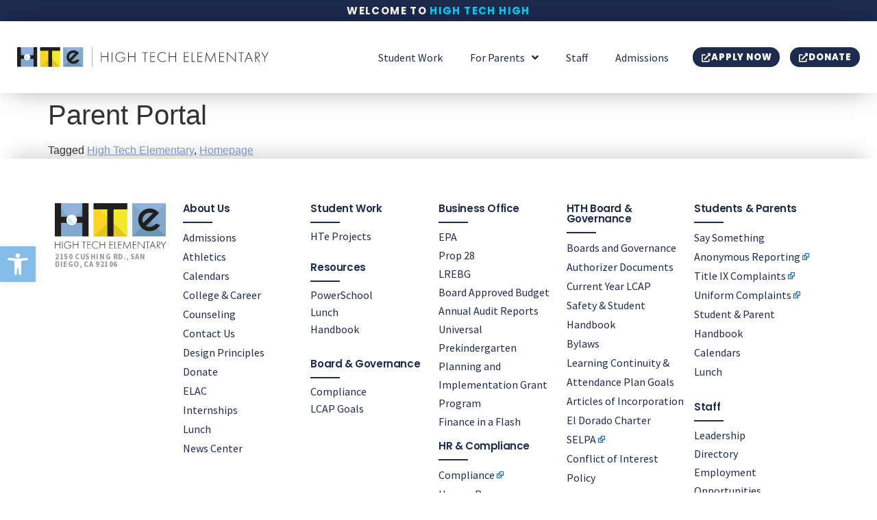

--- FILE ---
content_type: text/html; charset=UTF-8
request_url: https://www.hightechhigh.org/hte/resources/hte-parent-portal/
body_size: 31169
content:
<!doctype html>
<html lang="en-US">
<head>
	<meta charset="UTF-8">
	<meta name="viewport" content="width=device-width, initial-scale=1">
	<link rel="profile" href="https://gmpg.org/xfn/11">
	<meta name='robots' content='index, follow, max-image-preview:large, max-snippet:-1, max-video-preview:-1' />

	<!-- This site is optimized with the Yoast SEO plugin v26.3 - https://yoast.com/wordpress/plugins/seo/ -->
	<title>Parent Portal - High Tech Elementary</title>
	<link rel="canonical" href="https://www.hightechhigh.org/hte/resources/hte-parent-portal/" />
	<meta property="og:locale" content="en_US" />
	<meta property="og:type" content="article" />
	<meta property="og:title" content="Parent Portal - High Tech Elementary" />
	<meta property="og:url" content="https://www.hightechhigh.org/hte/resources/hte-parent-portal/" />
	<meta property="og:site_name" content="High Tech Elementary" />
	<meta property="article:modified_time" content="2021-10-15T20:19:04+00:00" />
	<meta name="twitter:card" content="summary_large_image" />
	<script type="application/ld+json" class="yoast-schema-graph">{"@context":"https://schema.org","@graph":[{"@type":"WebPage","@id":"https://www.hightechhigh.org/hte/resources/hte-parent-portal/","url":"https://www.hightechhigh.org/hte/resources/hte-parent-portal/","name":"Parent Portal - High Tech Elementary","isPartOf":{"@id":"https://www.hightechhigh.org/hte/#website"},"datePublished":"2021-10-14T23:18:15+00:00","dateModified":"2021-10-15T20:19:04+00:00","breadcrumb":{"@id":"https://www.hightechhigh.org/hte/resources/hte-parent-portal/#breadcrumb"},"inLanguage":"en-US","potentialAction":[{"@type":"ReadAction","target":["https://www.hightechhigh.org/hte/resources/hte-parent-portal/"]}]},{"@type":"BreadcrumbList","@id":"https://www.hightechhigh.org/hte/resources/hte-parent-portal/#breadcrumb","itemListElement":[{"@type":"ListItem","position":1,"name":"Home","item":"https://www.hightechhigh.org/hte/"},{"@type":"ListItem","position":2,"name":"Parent Portal"}]},{"@type":"WebSite","@id":"https://www.hightechhigh.org/hte/#website","url":"https://www.hightechhigh.org/hte/","name":"High Tech Elementary","description":"Just another High Tech High Network site","publisher":{"@id":"https://www.hightechhigh.org/hte/#organization"},"potentialAction":[{"@type":"SearchAction","target":{"@type":"EntryPoint","urlTemplate":"https://www.hightechhigh.org/hte/?s={search_term_string}"},"query-input":{"@type":"PropertyValueSpecification","valueRequired":true,"valueName":"search_term_string"}}],"inLanguage":"en-US"},{"@type":"Organization","@id":"https://www.hightechhigh.org/hte/#organization","name":"High Tech Elementary","url":"https://www.hightechhigh.org/hte/","logo":{"@type":"ImageObject","inLanguage":"en-US","@id":"https://www.hightechhigh.org/hte/#/schema/logo/image/","url":"https://www.hightechhigh.org/hte/wp-content/uploads/sites/24/2025/07/070225_HTe_horizontal_fullcolor_RGB.svg","contentUrl":"https://www.hightechhigh.org/hte/wp-content/uploads/sites/24/2025/07/070225_HTe_horizontal_fullcolor_RGB.svg","width":2135,"height":170,"caption":"High Tech Elementary"},"image":{"@id":"https://www.hightechhigh.org/hte/#/schema/logo/image/"}}]}</script>
	<!-- / Yoast SEO plugin. -->


<link rel="alternate" type="application/rss+xml" title="High Tech Elementary &raquo; Feed" href="https://www.hightechhigh.org/hte/feed/" />
<link rel="alternate" type="application/rss+xml" title="High Tech Elementary &raquo; Comments Feed" href="https://www.hightechhigh.org/hte/comments/feed/" />
<link rel="alternate" title="oEmbed (JSON)" type="application/json+oembed" href="https://www.hightechhigh.org/hte/wp-json/oembed/1.0/embed?url=https%3A%2F%2Fwww.hightechhigh.org%2Fhte%2Fresources%2Fhte-parent-portal%2F" />
<link rel="alternate" title="oEmbed (XML)" type="text/xml+oembed" href="https://www.hightechhigh.org/hte/wp-json/oembed/1.0/embed?url=https%3A%2F%2Fwww.hightechhigh.org%2Fhte%2Fresources%2Fhte-parent-portal%2F&#038;format=xml" />
<style id='wp-img-auto-sizes-contain-inline-css'>
img:is([sizes=auto i],[sizes^="auto," i]){contain-intrinsic-size:3000px 1500px}
/*# sourceURL=wp-img-auto-sizes-contain-inline-css */
</style>
<link rel='stylesheet' id='external-links-css' href='https://www.hightechhigh.org/hte/wp-content/plugins/sem-external-links/sem-external-links.css?ver=20090903' media='all' />
<style id='wp-emoji-styles-inline-css'>

	img.wp-smiley, img.emoji {
		display: inline !important;
		border: none !important;
		box-shadow: none !important;
		height: 1em !important;
		width: 1em !important;
		margin: 0 0.07em !important;
		vertical-align: -0.1em !important;
		background: none !important;
		padding: 0 !important;
	}
/*# sourceURL=wp-emoji-styles-inline-css */
</style>
<link rel='stylesheet' id='wp-block-library-css' href='https://www.hightechhigh.org/hte/wp-includes/css/dist/block-library/style.min.css?ver=6.9' media='all' />
<style id='global-styles-inline-css'>
:root{--wp--preset--aspect-ratio--square: 1;--wp--preset--aspect-ratio--4-3: 4/3;--wp--preset--aspect-ratio--3-4: 3/4;--wp--preset--aspect-ratio--3-2: 3/2;--wp--preset--aspect-ratio--2-3: 2/3;--wp--preset--aspect-ratio--16-9: 16/9;--wp--preset--aspect-ratio--9-16: 9/16;--wp--preset--color--black: #000000;--wp--preset--color--cyan-bluish-gray: #abb8c3;--wp--preset--color--white: #ffffff;--wp--preset--color--pale-pink: #f78da7;--wp--preset--color--vivid-red: #cf2e2e;--wp--preset--color--luminous-vivid-orange: #ff6900;--wp--preset--color--luminous-vivid-amber: #fcb900;--wp--preset--color--light-green-cyan: #7bdcb5;--wp--preset--color--vivid-green-cyan: #00d084;--wp--preset--color--pale-cyan-blue: #8ed1fc;--wp--preset--color--vivid-cyan-blue: #0693e3;--wp--preset--color--vivid-purple: #9b51e0;--wp--preset--gradient--vivid-cyan-blue-to-vivid-purple: linear-gradient(135deg,rgb(6,147,227) 0%,rgb(155,81,224) 100%);--wp--preset--gradient--light-green-cyan-to-vivid-green-cyan: linear-gradient(135deg,rgb(122,220,180) 0%,rgb(0,208,130) 100%);--wp--preset--gradient--luminous-vivid-amber-to-luminous-vivid-orange: linear-gradient(135deg,rgb(252,185,0) 0%,rgb(255,105,0) 100%);--wp--preset--gradient--luminous-vivid-orange-to-vivid-red: linear-gradient(135deg,rgb(255,105,0) 0%,rgb(207,46,46) 100%);--wp--preset--gradient--very-light-gray-to-cyan-bluish-gray: linear-gradient(135deg,rgb(238,238,238) 0%,rgb(169,184,195) 100%);--wp--preset--gradient--cool-to-warm-spectrum: linear-gradient(135deg,rgb(74,234,220) 0%,rgb(151,120,209) 20%,rgb(207,42,186) 40%,rgb(238,44,130) 60%,rgb(251,105,98) 80%,rgb(254,248,76) 100%);--wp--preset--gradient--blush-light-purple: linear-gradient(135deg,rgb(255,206,236) 0%,rgb(152,150,240) 100%);--wp--preset--gradient--blush-bordeaux: linear-gradient(135deg,rgb(254,205,165) 0%,rgb(254,45,45) 50%,rgb(107,0,62) 100%);--wp--preset--gradient--luminous-dusk: linear-gradient(135deg,rgb(255,203,112) 0%,rgb(199,81,192) 50%,rgb(65,88,208) 100%);--wp--preset--gradient--pale-ocean: linear-gradient(135deg,rgb(255,245,203) 0%,rgb(182,227,212) 50%,rgb(51,167,181) 100%);--wp--preset--gradient--electric-grass: linear-gradient(135deg,rgb(202,248,128) 0%,rgb(113,206,126) 100%);--wp--preset--gradient--midnight: linear-gradient(135deg,rgb(2,3,129) 0%,rgb(40,116,252) 100%);--wp--preset--font-size--small: 13px;--wp--preset--font-size--medium: 20px;--wp--preset--font-size--large: 36px;--wp--preset--font-size--x-large: 42px;--wp--preset--spacing--20: 0.44rem;--wp--preset--spacing--30: 0.67rem;--wp--preset--spacing--40: 1rem;--wp--preset--spacing--50: 1.5rem;--wp--preset--spacing--60: 2.25rem;--wp--preset--spacing--70: 3.38rem;--wp--preset--spacing--80: 5.06rem;--wp--preset--shadow--natural: 6px 6px 9px rgba(0, 0, 0, 0.2);--wp--preset--shadow--deep: 12px 12px 50px rgba(0, 0, 0, 0.4);--wp--preset--shadow--sharp: 6px 6px 0px rgba(0, 0, 0, 0.2);--wp--preset--shadow--outlined: 6px 6px 0px -3px rgb(255, 255, 255), 6px 6px rgb(0, 0, 0);--wp--preset--shadow--crisp: 6px 6px 0px rgb(0, 0, 0);}:root { --wp--style--global--content-size: 800px;--wp--style--global--wide-size: 1200px; }:where(body) { margin: 0; }.wp-site-blocks > .alignleft { float: left; margin-right: 2em; }.wp-site-blocks > .alignright { float: right; margin-left: 2em; }.wp-site-blocks > .aligncenter { justify-content: center; margin-left: auto; margin-right: auto; }:where(.wp-site-blocks) > * { margin-block-start: 24px; margin-block-end: 0; }:where(.wp-site-blocks) > :first-child { margin-block-start: 0; }:where(.wp-site-blocks) > :last-child { margin-block-end: 0; }:root { --wp--style--block-gap: 24px; }:root :where(.is-layout-flow) > :first-child{margin-block-start: 0;}:root :where(.is-layout-flow) > :last-child{margin-block-end: 0;}:root :where(.is-layout-flow) > *{margin-block-start: 24px;margin-block-end: 0;}:root :where(.is-layout-constrained) > :first-child{margin-block-start: 0;}:root :where(.is-layout-constrained) > :last-child{margin-block-end: 0;}:root :where(.is-layout-constrained) > *{margin-block-start: 24px;margin-block-end: 0;}:root :where(.is-layout-flex){gap: 24px;}:root :where(.is-layout-grid){gap: 24px;}.is-layout-flow > .alignleft{float: left;margin-inline-start: 0;margin-inline-end: 2em;}.is-layout-flow > .alignright{float: right;margin-inline-start: 2em;margin-inline-end: 0;}.is-layout-flow > .aligncenter{margin-left: auto !important;margin-right: auto !important;}.is-layout-constrained > .alignleft{float: left;margin-inline-start: 0;margin-inline-end: 2em;}.is-layout-constrained > .alignright{float: right;margin-inline-start: 2em;margin-inline-end: 0;}.is-layout-constrained > .aligncenter{margin-left: auto !important;margin-right: auto !important;}.is-layout-constrained > :where(:not(.alignleft):not(.alignright):not(.alignfull)){max-width: var(--wp--style--global--content-size);margin-left: auto !important;margin-right: auto !important;}.is-layout-constrained > .alignwide{max-width: var(--wp--style--global--wide-size);}body .is-layout-flex{display: flex;}.is-layout-flex{flex-wrap: wrap;align-items: center;}.is-layout-flex > :is(*, div){margin: 0;}body .is-layout-grid{display: grid;}.is-layout-grid > :is(*, div){margin: 0;}body{padding-top: 0px;padding-right: 0px;padding-bottom: 0px;padding-left: 0px;}a:where(:not(.wp-element-button)){text-decoration: underline;}:root :where(.wp-element-button, .wp-block-button__link){background-color: #32373c;border-width: 0;color: #fff;font-family: inherit;font-size: inherit;font-style: inherit;font-weight: inherit;letter-spacing: inherit;line-height: inherit;padding-top: calc(0.667em + 2px);padding-right: calc(1.333em + 2px);padding-bottom: calc(0.667em + 2px);padding-left: calc(1.333em + 2px);text-decoration: none;text-transform: inherit;}.has-black-color{color: var(--wp--preset--color--black) !important;}.has-cyan-bluish-gray-color{color: var(--wp--preset--color--cyan-bluish-gray) !important;}.has-white-color{color: var(--wp--preset--color--white) !important;}.has-pale-pink-color{color: var(--wp--preset--color--pale-pink) !important;}.has-vivid-red-color{color: var(--wp--preset--color--vivid-red) !important;}.has-luminous-vivid-orange-color{color: var(--wp--preset--color--luminous-vivid-orange) !important;}.has-luminous-vivid-amber-color{color: var(--wp--preset--color--luminous-vivid-amber) !important;}.has-light-green-cyan-color{color: var(--wp--preset--color--light-green-cyan) !important;}.has-vivid-green-cyan-color{color: var(--wp--preset--color--vivid-green-cyan) !important;}.has-pale-cyan-blue-color{color: var(--wp--preset--color--pale-cyan-blue) !important;}.has-vivid-cyan-blue-color{color: var(--wp--preset--color--vivid-cyan-blue) !important;}.has-vivid-purple-color{color: var(--wp--preset--color--vivid-purple) !important;}.has-black-background-color{background-color: var(--wp--preset--color--black) !important;}.has-cyan-bluish-gray-background-color{background-color: var(--wp--preset--color--cyan-bluish-gray) !important;}.has-white-background-color{background-color: var(--wp--preset--color--white) !important;}.has-pale-pink-background-color{background-color: var(--wp--preset--color--pale-pink) !important;}.has-vivid-red-background-color{background-color: var(--wp--preset--color--vivid-red) !important;}.has-luminous-vivid-orange-background-color{background-color: var(--wp--preset--color--luminous-vivid-orange) !important;}.has-luminous-vivid-amber-background-color{background-color: var(--wp--preset--color--luminous-vivid-amber) !important;}.has-light-green-cyan-background-color{background-color: var(--wp--preset--color--light-green-cyan) !important;}.has-vivid-green-cyan-background-color{background-color: var(--wp--preset--color--vivid-green-cyan) !important;}.has-pale-cyan-blue-background-color{background-color: var(--wp--preset--color--pale-cyan-blue) !important;}.has-vivid-cyan-blue-background-color{background-color: var(--wp--preset--color--vivid-cyan-blue) !important;}.has-vivid-purple-background-color{background-color: var(--wp--preset--color--vivid-purple) !important;}.has-black-border-color{border-color: var(--wp--preset--color--black) !important;}.has-cyan-bluish-gray-border-color{border-color: var(--wp--preset--color--cyan-bluish-gray) !important;}.has-white-border-color{border-color: var(--wp--preset--color--white) !important;}.has-pale-pink-border-color{border-color: var(--wp--preset--color--pale-pink) !important;}.has-vivid-red-border-color{border-color: var(--wp--preset--color--vivid-red) !important;}.has-luminous-vivid-orange-border-color{border-color: var(--wp--preset--color--luminous-vivid-orange) !important;}.has-luminous-vivid-amber-border-color{border-color: var(--wp--preset--color--luminous-vivid-amber) !important;}.has-light-green-cyan-border-color{border-color: var(--wp--preset--color--light-green-cyan) !important;}.has-vivid-green-cyan-border-color{border-color: var(--wp--preset--color--vivid-green-cyan) !important;}.has-pale-cyan-blue-border-color{border-color: var(--wp--preset--color--pale-cyan-blue) !important;}.has-vivid-cyan-blue-border-color{border-color: var(--wp--preset--color--vivid-cyan-blue) !important;}.has-vivid-purple-border-color{border-color: var(--wp--preset--color--vivid-purple) !important;}.has-vivid-cyan-blue-to-vivid-purple-gradient-background{background: var(--wp--preset--gradient--vivid-cyan-blue-to-vivid-purple) !important;}.has-light-green-cyan-to-vivid-green-cyan-gradient-background{background: var(--wp--preset--gradient--light-green-cyan-to-vivid-green-cyan) !important;}.has-luminous-vivid-amber-to-luminous-vivid-orange-gradient-background{background: var(--wp--preset--gradient--luminous-vivid-amber-to-luminous-vivid-orange) !important;}.has-luminous-vivid-orange-to-vivid-red-gradient-background{background: var(--wp--preset--gradient--luminous-vivid-orange-to-vivid-red) !important;}.has-very-light-gray-to-cyan-bluish-gray-gradient-background{background: var(--wp--preset--gradient--very-light-gray-to-cyan-bluish-gray) !important;}.has-cool-to-warm-spectrum-gradient-background{background: var(--wp--preset--gradient--cool-to-warm-spectrum) !important;}.has-blush-light-purple-gradient-background{background: var(--wp--preset--gradient--blush-light-purple) !important;}.has-blush-bordeaux-gradient-background{background: var(--wp--preset--gradient--blush-bordeaux) !important;}.has-luminous-dusk-gradient-background{background: var(--wp--preset--gradient--luminous-dusk) !important;}.has-pale-ocean-gradient-background{background: var(--wp--preset--gradient--pale-ocean) !important;}.has-electric-grass-gradient-background{background: var(--wp--preset--gradient--electric-grass) !important;}.has-midnight-gradient-background{background: var(--wp--preset--gradient--midnight) !important;}.has-small-font-size{font-size: var(--wp--preset--font-size--small) !important;}.has-medium-font-size{font-size: var(--wp--preset--font-size--medium) !important;}.has-large-font-size{font-size: var(--wp--preset--font-size--large) !important;}.has-x-large-font-size{font-size: var(--wp--preset--font-size--x-large) !important;}
/*# sourceURL=global-styles-inline-css */
</style>

<link rel='stylesheet' id='ae-pro-css-css' href='https://www.hightechhigh.org/hte/wp-content/plugins/anywhere-elementor-pro/includes/assets/css/ae-pro.min.css?ver=2.29.2' media='all' />
<link rel='stylesheet' id='pojo-a11y-css' href='https://www.hightechhigh.org/hte/wp-content/plugins/pojo-accessibility/modules/legacy/assets/css/style.min.css?ver=1.0.0' media='all' />
<link rel='stylesheet' id='hello-elementor-css' href='https://www.hightechhigh.org/hte/wp-content/themes/hello-elementor/assets/css/reset.css?ver=3.4.5' media='all' />
<link rel='stylesheet' id='hello-elementor-theme-style-css' href='https://www.hightechhigh.org/hte/wp-content/themes/hello-elementor/assets/css/theme.css?ver=3.4.5' media='all' />
<link rel='stylesheet' id='hello-elementor-header-footer-css' href='https://www.hightechhigh.org/hte/wp-content/themes/hello-elementor/assets/css/header-footer.css?ver=3.4.5' media='all' />
<link rel='stylesheet' id='elementor-frontend-css' href='https://www.hightechhigh.org/hte/wp-content/uploads/sites/24/elementor/css/custom-frontend.min.css?ver=1768325735' media='all' />
<style id='elementor-frontend-inline-css'>
.elementor-kit-3{--e-global-color-primary:#90B2DD;--e-global-color-secondary:#F5EB28;--e-global-color-text:#7A7A7A;--e-global-color-accent:#D1EDF4;--e-global-color-e817087:#FDD438;--e-global-color-45808e7:#82A8CE;--e-global-color-67ba372:#839FD2;--e-global-color-3372622:#E7C622;--e-global-color-f415474:#2C2C2C;--e-global-color-5c7f273:#212121;--e-global-color-bf331c2:#54595F;--e-global-color-943144e:#FFFFFF;--e-global-color-633a0a6:#1D2B4F;--e-global-color-06002f4:#989898;--e-global-color-69c635b:#CFCFCF;--e-global-color-472fdf7:#00D5FC;--e-global-color-4756849:#084DFF;--e-global-color-475d1c0:#6EC1E4;--e-global-color-4e89001:#02010100;--e-global-typography-primary-font-family:"Poppins";--e-global-typography-primary-font-size:50px;--e-global-typography-primary-font-weight:800;--e-global-typography-primary-line-height:1.4em;--e-global-typography-secondary-font-family:"Poppins";--e-global-typography-secondary-font-size:30px;--e-global-typography-secondary-font-weight:200;--e-global-typography-secondary-line-height:1.4em;--e-global-typography-text-font-family:"Source Sans Pro";--e-global-typography-text-font-size:19px;--e-global-typography-text-font-weight:normal;--e-global-typography-text-font-style:normal;--e-global-typography-text-line-height:1.4em;--e-global-typography-text-letter-spacing:0.3px;--e-global-typography-accent-font-family:"Source Sans Pro";--e-global-typography-accent-font-weight:500;--e-global-typography-accent-line-height:1.4em;--e-global-typography-da9b088-font-family:"Poppins";--e-global-typography-da9b088-font-size:20px;--e-global-typography-da9b088-font-weight:500;--e-global-typography-fdecff9-font-family:"Source Sans Pro";--e-global-typography-fdecff9-font-size:13px;--e-global-typography-fdecff9-font-weight:700;--e-global-typography-fdecff9-text-transform:uppercase;--e-global-typography-fdecff9-line-height:1.4em;--e-global-typography-fdecff9-letter-spacing:0px;--e-global-typography-4fa08d0-font-family:"Source Sans Pro";--e-global-typography-4fa08d0-font-size:16px;--e-global-typography-4fa08d0-font-weight:500;--e-global-typography-4fa08d0-line-height:1.4em;--e-global-typography-07f0a5a-font-family:"Poppins";--e-global-typography-07f0a5a-font-size:23px;--e-global-typography-07f0a5a-font-weight:800;--e-global-typography-07f0a5a-line-height:1.4em;--e-global-typography-fcb9d7b-font-family:"Poppins";--e-global-typography-fcb9d7b-font-size:20px;--e-global-typography-fcb9d7b-font-weight:300;--e-global-typography-fcb9d7b-line-height:1.4em;--e-global-typography-66da0db-font-family:"Poppins";--e-global-typography-66da0db-font-size:18px;--e-global-typography-66da0db-font-weight:700;--e-global-typography-66da0db-line-height:1.4em;--e-global-typography-b99514a-font-family:"Poppins";--e-global-typography-b99514a-font-size:36px;--e-global-typography-b99514a-font-weight:800;--e-global-typography-b99514a-line-height:1.4em;--e-global-typography-435357c-font-family:"Poppins";--e-global-typography-435357c-font-size:20px;--e-global-typography-435357c-font-weight:800;--e-global-typography-435357c-text-transform:capitalize;--e-global-typography-435357c-line-height:1.2em;--e-global-typography-cf7dfa2-font-family:"Poppins";--e-global-typography-cf7dfa2-font-size:16px;--e-global-typography-cf7dfa2-font-weight:700;--e-global-typography-cf7dfa2-line-height:1em;--e-global-typography-cf7dfa2-letter-spacing:0.5px;--e-global-typography-6ae26fb-font-family:"Source Sans Pro";--e-global-typography-6ae26fb-font-size:19px;--e-global-typography-6ae26fb-font-weight:800;--e-global-typography-6ae26fb-line-height:1.4em;--e-global-typography-6ae26fb-letter-spacing:0.3px;--e-global-typography-557470e-font-family:"Poppins";--e-global-typography-557470e-font-size:30px;--e-global-typography-557470e-font-weight:300;--e-global-typography-557470e-text-transform:uppercase;--e-global-typography-557470e-line-height:1.4em;--e-global-typography-557470e-letter-spacing:3.3px;--e-global-typography-1b1f15c-font-family:"Source Sans Pro";--e-global-typography-1b1f15c-font-size:18px;--e-global-typography-1b1f15c-font-weight:normal;--e-global-typography-1b1f15c-text-transform:capitalize;--e-global-typography-1b1f15c-font-style:normal;--e-global-typography-1b1f15c-line-height:1em;--e-global-typography-1b1f15c-letter-spacing:0px;--e-global-typography-6da8c43-font-family:"Source Sans Pro";--e-global-typography-6da8c43-font-size:16px;--e-global-typography-6da8c43-font-weight:normal;--e-global-typography-6da8c43-text-transform:capitalize;--e-global-typography-6da8c43-font-style:normal;--e-global-typography-6da8c43-line-height:1em;--e-global-typography-6da8c43-letter-spacing:0px;--e-global-typography-6e3a4e3-font-family:"Poppins";--e-global-typography-6e3a4e3-font-size:15px;--e-global-typography-6e3a4e3-font-weight:600;--e-global-typography-6e3a4e3-text-transform:capitalize;--e-global-typography-6e3a4e3-line-height:1em;--e-global-typography-6e3a4e3-letter-spacing:-0.4px;--e-global-typography-2411d88-font-family:"Poppins";--e-global-typography-2411d88-font-size:12px;--e-global-typography-2411d88-font-weight:700;--e-global-typography-2411d88-text-transform:uppercase;--e-global-typography-2411d88-line-height:1.4em;--e-global-typography-2411d88-letter-spacing:1.4px;--e-global-typography-2fe5942-font-family:"Source Sans Pro";--e-global-typography-2fe5942-font-size:16px;--e-global-typography-2fe5942-font-weight:400;--e-global-typography-2fe5942-line-height:23px;--e-global-typography-4cf6f8b-font-family:"Poppins";--e-global-typography-4cf6f8b-font-size:36px;--e-global-typography-4cf6f8b-font-weight:800;--e-global-typography-4cf6f8b-line-height:1.4em;--e-global-typography-8e73843-font-family:"Source Sans Pro";--e-global-typography-8e73843-font-size:16px;--e-global-typography-8e73843-font-weight:500;--e-global-typography-8e73843-line-height:18px;--e-global-typography-350c839-font-family:"Poppins";--e-global-typography-350c839-font-size:13px;--e-global-typography-350c839-font-weight:800;--e-global-typography-350c839-text-transform:uppercase;--e-global-typography-350c839-line-height:1.4em;--e-global-typography-350c839-letter-spacing:0.8px;--e-global-typography-e884c24-font-family:"Poppins";--e-global-typography-e884c24-font-size:13px;--e-global-typography-e884c24-font-weight:700;--e-global-typography-e884c24-line-height:1em;--e-global-typography-e884c24-letter-spacing:0px;--e-global-typography-8824678-font-family:"Source Sans Pro";--e-global-typography-8824678-font-size:17px;--e-global-typography-8824678-font-weight:700;--e-global-typography-8824678-font-style:normal;--e-global-typography-8824678-line-height:1.2em;--e-global-typography-8824678-letter-spacing:0px;--e-global-typography-ed87217-font-family:"Source Sans Pro";--e-global-typography-ed87217-font-size:20px;--e-global-typography-ed87217-font-weight:700;--e-global-typography-ed87217-line-height:1.4em;--e-global-typography-ad47e95-font-family:"Poppins";--e-global-typography-ad47e95-font-size:15px;--e-global-typography-ad47e95-font-weight:700;--e-global-typography-ad47e95-text-transform:uppercase;--e-global-typography-ad47e95-line-height:1.4em;--e-global-typography-ad47e95-letter-spacing:1.4px;--e-global-typography-09a3337-font-family:"Poppins";--e-global-typography-09a3337-font-size:22px;--e-global-typography-09a3337-font-weight:800;--e-global-typography-09a3337-line-height:1em;--e-global-typography-09a3337-letter-spacing:0px;--e-global-typography-cecea83-font-family:"Poppins";--e-global-typography-cecea83-font-size:19px;--e-global-typography-cecea83-font-weight:600;--e-global-typography-cecea83-line-height:1.3em;--e-global-typography-cecea83-letter-spacing:0px;--e-global-typography-62ac699-font-family:"Poppins";--e-global-typography-62ac699-font-size:15px;--e-global-typography-62ac699-font-weight:600;--e-global-typography-62ac699-text-transform:uppercase;--e-global-typography-62ac699-line-height:1.2em;--e-global-typography-9f8dfad-font-family:"Source Sans Pro";--e-global-typography-9f8dfad-font-size:15px;--e-global-typography-9f8dfad-font-weight:bold;--e-global-typography-9f8dfad-line-height:1.4em;--e-global-typography-8d46358-font-family:"Source Sans Pro";--e-global-typography-8d46358-font-size:11px;--e-global-typography-8d46358-font-weight:bold;--e-global-typography-8d46358-text-transform:uppercase;--e-global-typography-8d46358-line-height:1em;--e-global-typography-8d46358-letter-spacing:0.6px;}.elementor-kit-3 button,.elementor-kit-3 input[type="button"],.elementor-kit-3 input[type="submit"],.elementor-kit-3 .elementor-button{background-color:var( --e-global-color-633a0a6 );font-family:var( --e-global-typography-62ac699-font-family ), Sans-serif;font-size:var( --e-global-typography-62ac699-font-size );font-weight:var( --e-global-typography-62ac699-font-weight );text-transform:var( --e-global-typography-62ac699-text-transform );line-height:var( --e-global-typography-62ac699-line-height );color:var( --e-global-color-943144e );border-radius:100px 100px 100px 100px;padding:15px 20px 15px 20px;}.elementor-kit-3 button:hover,.elementor-kit-3 button:focus,.elementor-kit-3 input[type="button"]:hover,.elementor-kit-3 input[type="button"]:focus,.elementor-kit-3 input[type="submit"]:hover,.elementor-kit-3 input[type="submit"]:focus,.elementor-kit-3 .elementor-button:hover,.elementor-kit-3 .elementor-button:focus{background-color:var( --e-global-color-472fdf7 );color:var( --e-global-color-633a0a6 );border-radius:100px 100px 100px 100px;}.elementor-kit-3 e-page-transition{background-color:#FFBC7D;}.elementor-section.elementor-section-boxed > .elementor-container{max-width:1140px;}.e-con{--container-max-width:1140px;}.elementor-widget:not(:last-child){margin-block-end:20px;}.elementor-element{--widgets-spacing:20px 20px;--widgets-spacing-row:20px;--widgets-spacing-column:20px;}{}h1.entry-title{display:var(--page-title-display);}@media(max-width:1140px){.elementor-kit-3{--e-global-typography-2411d88-font-size:10px;--e-global-typography-2411d88-line-height:1em;--e-global-typography-2411d88-letter-spacing:0.4px;--e-global-typography-2fe5942-font-size:16px;--e-global-typography-2fe5942-line-height:23px;--e-global-typography-8e73843-font-size:15px;--e-global-typography-8e73843-line-height:23px;--e-global-typography-8824678-font-size:16px;--e-global-typography-8824678-line-height:23px;--e-global-typography-ad47e95-font-size:10px;--e-global-typography-ad47e95-line-height:1em;--e-global-typography-ad47e95-letter-spacing:0.4px;--e-global-typography-09a3337-font-size:16px;--e-global-typography-09a3337-line-height:23px;--e-global-typography-cecea83-font-size:16px;--e-global-typography-cecea83-line-height:23px;--e-global-typography-8d46358-font-size:10px;--e-global-typography-8d46358-line-height:1em;--e-global-typography-8d46358-letter-spacing:0.4px;}.elementor-kit-3 button,.elementor-kit-3 input[type="button"],.elementor-kit-3 input[type="submit"],.elementor-kit-3 .elementor-button{font-size:var( --e-global-typography-62ac699-font-size );line-height:var( --e-global-typography-62ac699-line-height );}.elementor-section.elementor-section-boxed > .elementor-container{max-width:1024px;}.e-con{--container-max-width:1024px;}}@media(max-width:767px){.elementor-kit-3{--e-global-typography-2411d88-font-size:11px;--e-global-typography-2411d88-line-height:1.2em;--e-global-typography-2411d88-letter-spacing:0.7px;--e-global-typography-ad47e95-font-size:11px;--e-global-typography-ad47e95-line-height:1.2em;--e-global-typography-ad47e95-letter-spacing:0.7px;--e-global-typography-62ac699-font-size:14px;--e-global-typography-8d46358-font-size:11px;--e-global-typography-8d46358-line-height:1.2em;--e-global-typography-8d46358-letter-spacing:0.7px;}.elementor-kit-3 button,.elementor-kit-3 input[type="button"],.elementor-kit-3 input[type="submit"],.elementor-kit-3 .elementor-button{font-size:var( --e-global-typography-62ac699-font-size );line-height:var( --e-global-typography-62ac699-line-height );}.elementor-section.elementor-section-boxed > .elementor-container{max-width:767px;}.e-con{--container-max-width:767px;}}/* Start custom CSS */a {
    color: #839FD2;
}

.anchor {
    display: block;
    position: relative;
    top: -180px;
    visibility: hidden;
}/* End custom CSS */
.elementor-1123 .elementor-element.elementor-element-1291731 > .elementor-container > .elementor-column > .elementor-widget-wrap{align-content:center;align-items:center;}.elementor-1123 .elementor-element.elementor-element-1291731:not(.elementor-motion-effects-element-type-background), .elementor-1123 .elementor-element.elementor-element-1291731 > .elementor-motion-effects-container > .elementor-motion-effects-layer{background-color:var( --e-global-color-633a0a6 );}.elementor-1123 .elementor-element.elementor-element-1291731{transition:background 0.3s, border 0.3s, border-radius 0.3s, box-shadow 0.3s;}.elementor-1123 .elementor-element.elementor-element-1291731 > .elementor-background-overlay{transition:background 0.3s, border-radius 0.3s, opacity 0.3s;}.elementor-bc-flex-widget .elementor-1123 .elementor-element.elementor-element-45ea0b2a.elementor-column .elementor-widget-wrap{align-items:center;}.elementor-1123 .elementor-element.elementor-element-45ea0b2a.elementor-column.elementor-element[data-element_type="column"] > .elementor-widget-wrap.elementor-element-populated{align-content:center;align-items:center;}.elementor-1123 .elementor-element.elementor-element-45ea0b2a.elementor-column > .elementor-widget-wrap{justify-content:center;}.elementor-1123 .elementor-element.elementor-element-45ea0b2a > .elementor-widget-wrap > .elementor-widget:not(.elementor-widget__width-auto):not(.elementor-widget__width-initial):not(:last-child):not(.elementor-absolute){margin-bottom:0px;}.elementor-1123 .elementor-element.elementor-element-45ea0b2a > .elementor-element-populated{padding:5px 5px 5px 5px;}.elementor-1123 .elementor-element.elementor-element-13277cea{width:auto;max-width:auto;}.elementor-1123 .elementor-element.elementor-element-13277cea > .elementor-widget-container{margin:0px 0px 0px 0px;}.elementor-1123 .elementor-element.elementor-element-13277cea .elementor-heading-title{font-family:var( --e-global-typography-ad47e95-font-family ), Sans-serif;font-size:var( --e-global-typography-ad47e95-font-size );font-weight:var( --e-global-typography-ad47e95-font-weight );text-transform:var( --e-global-typography-ad47e95-text-transform );line-height:var( --e-global-typography-ad47e95-line-height );letter-spacing:var( --e-global-typography-ad47e95-letter-spacing );color:var( --e-global-color-943144e );}.elementor-1123 .elementor-element.elementor-element-581ae2aa{width:auto;max-width:auto;}.elementor-1123 .elementor-element.elementor-element-581ae2aa > .elementor-widget-container{margin:0px 0px 0px 4px;}.elementor-1123 .elementor-element.elementor-element-581ae2aa .elementor-heading-title{font-family:var( --e-global-typography-ad47e95-font-family ), Sans-serif;font-size:var( --e-global-typography-ad47e95-font-size );font-weight:var( --e-global-typography-ad47e95-font-weight );text-transform:var( --e-global-typography-ad47e95-text-transform );line-height:var( --e-global-typography-ad47e95-line-height );letter-spacing:var( --e-global-typography-ad47e95-letter-spacing );color:var( --e-global-color-472fdf7 );}.elementor-1123 .elementor-element.elementor-element-4b25c76a > .elementor-container > .elementor-column > .elementor-widget-wrap{align-content:center;align-items:center;}.elementor-1123 .elementor-element.elementor-element-4b25c76a:not(.elementor-motion-effects-element-type-background), .elementor-1123 .elementor-element.elementor-element-4b25c76a > .elementor-motion-effects-container > .elementor-motion-effects-layer{background-color:#ffffff;}.elementor-1123 .elementor-element.elementor-element-4b25c76a > .elementor-container{min-height:95px;}.elementor-1123 .elementor-element.elementor-element-4b25c76a{box-shadow:0px 1px 44px -13px rgba(0, 0, 0, 0.55);transition:background 0.3s, border 0.3s, border-radius 0.3s, box-shadow 0.3s;padding:5px 25px 5px 25px;z-index:2;}.elementor-1123 .elementor-element.elementor-element-4b25c76a > .elementor-background-overlay{transition:background 0.3s, border-radius 0.3s, opacity 0.3s;}.elementor-1123 .elementor-element.elementor-element-3d22a8d.elementor-column > .elementor-widget-wrap{justify-content:flex-end;}.elementor-1123 .elementor-element.elementor-element-3d22a8d > .elementor-widget-wrap > .elementor-widget:not(.elementor-widget__width-auto):not(.elementor-widget__width-initial):not(:last-child):not(.elementor-absolute){margin-bottom:0px;}.elementor-1123 .elementor-element.elementor-element-3d22a8d > .elementor-element-populated{padding:0px 0px 0px 0px;}.elementor-1123 .elementor-element.elementor-element-ab61ae6{margin-top:0px;margin-bottom:0px;padding:0px 0px 0px 0px;}.elementor-bc-flex-widget .elementor-1123 .elementor-element.elementor-element-b26afa4.elementor-column .elementor-widget-wrap{align-items:center;}.elementor-1123 .elementor-element.elementor-element-b26afa4.elementor-column.elementor-element[data-element_type="column"] > .elementor-widget-wrap.elementor-element-populated{align-content:center;align-items:center;}.elementor-1123 .elementor-element.elementor-element-b26afa4 > .elementor-widget-wrap > .elementor-widget:not(.elementor-widget__width-auto):not(.elementor-widget__width-initial):not(:last-child):not(.elementor-absolute){margin-bottom:0px;}.elementor-1123 .elementor-element.elementor-element-b26afa4 > .elementor-element-populated{padding:0px 0px 0px 0px;}.elementor-1123 .elementor-element.elementor-element-7b2f72e{width:initial;max-width:initial;text-align:left;}.elementor-1123 .elementor-element.elementor-element-7b2f72e img{width:367px;max-width:100%;}.elementor-1123 .elementor-element.elementor-element-7b2f72e:hover img{opacity:0.9;}.elementor-1123 .elementor-element.elementor-element-95d877a{width:initial;max-width:initial;text-align:left;}.elementor-1123 .elementor-element.elementor-element-95d877a img{width:367px;max-width:100%;}.elementor-1123 .elementor-element.elementor-element-95d877a:hover img{opacity:0.9;}.elementor-bc-flex-widget .elementor-1123 .elementor-element.elementor-element-04b3520.elementor-column .elementor-widget-wrap{align-items:center;}.elementor-1123 .elementor-element.elementor-element-04b3520.elementor-column.elementor-element[data-element_type="column"] > .elementor-widget-wrap.elementor-element-populated{align-content:center;align-items:center;}.elementor-1123 .elementor-element.elementor-element-04b3520.elementor-column > .elementor-widget-wrap{justify-content:flex-end;}.elementor-1123 .elementor-element.elementor-element-04b3520 > .elementor-widget-wrap > .elementor-widget:not(.elementor-widget__width-auto):not(.elementor-widget__width-initial):not(:last-child):not(.elementor-absolute){margin-bottom:0px;}.elementor-1123 .elementor-element.elementor-element-04b3520 > .elementor-element-populated{padding:0px 0px 0px 0px;}.elementor-1123 .elementor-element.elementor-element-d88e441{width:auto;max-width:auto;}.elementor-1123 .elementor-element.elementor-element-d88e441 .elementor-menu-toggle{margin-left:auto;}.elementor-1123 .elementor-element.elementor-element-d88e441 .elementor-nav-menu .elementor-item{font-family:var( --e-global-typography-8e73843-font-family ), Sans-serif;font-size:var( --e-global-typography-8e73843-font-size );font-weight:var( --e-global-typography-8e73843-font-weight );line-height:var( --e-global-typography-8e73843-line-height );}.elementor-1123 .elementor-element.elementor-element-d88e441 .elementor-nav-menu--main .elementor-item{color:var( --e-global-color-633a0a6 );fill:var( --e-global-color-633a0a6 );}.elementor-1123 .elementor-element.elementor-element-d88e441 .elementor-nav-menu--main .elementor-item:hover,
					.elementor-1123 .elementor-element.elementor-element-d88e441 .elementor-nav-menu--main .elementor-item.elementor-item-active,
					.elementor-1123 .elementor-element.elementor-element-d88e441 .elementor-nav-menu--main .elementor-item.highlighted,
					.elementor-1123 .elementor-element.elementor-element-d88e441 .elementor-nav-menu--main .elementor-item:focus{color:var( --e-global-color-633a0a6 );fill:var( --e-global-color-633a0a6 );}.elementor-1123 .elementor-element.elementor-element-d88e441 .elementor-nav-menu--main .elementor-item.elementor-item-active{color:var( --e-global-color-primary );}.elementor-1123 .elementor-element.elementor-element-d88e441 .elementor-nav-menu--dropdown a, .elementor-1123 .elementor-element.elementor-element-d88e441 .elementor-menu-toggle{color:var( --e-global-color-text );fill:var( --e-global-color-text );}.elementor-1123 .elementor-element.elementor-element-d88e441 .elementor-nav-menu--dropdown a:hover,
					.elementor-1123 .elementor-element.elementor-element-d88e441 .elementor-nav-menu--dropdown a:focus,
					.elementor-1123 .elementor-element.elementor-element-d88e441 .elementor-nav-menu--dropdown a.elementor-item-active,
					.elementor-1123 .elementor-element.elementor-element-d88e441 .elementor-nav-menu--dropdown a.highlighted,
					.elementor-1123 .elementor-element.elementor-element-d88e441 .elementor-menu-toggle:hover,
					.elementor-1123 .elementor-element.elementor-element-d88e441 .elementor-menu-toggle:focus{color:var( --e-global-color-633a0a6 );}.elementor-1123 .elementor-element.elementor-element-d88e441 .elementor-nav-menu--dropdown a:hover,
					.elementor-1123 .elementor-element.elementor-element-d88e441 .elementor-nav-menu--dropdown a:focus,
					.elementor-1123 .elementor-element.elementor-element-d88e441 .elementor-nav-menu--dropdown a.elementor-item-active,
					.elementor-1123 .elementor-element.elementor-element-d88e441 .elementor-nav-menu--dropdown a.highlighted{background-color:var( --e-global-color-472fdf7 );}.elementor-1123 .elementor-element.elementor-element-d88e441 .elementor-nav-menu--dropdown a.elementor-item-active{color:var( --e-global-color-633a0a6 );}.elementor-1123 .elementor-element.elementor-element-d88e441 .elementor-nav-menu--dropdown .elementor-item, .elementor-1123 .elementor-element.elementor-element-d88e441 .elementor-nav-menu--dropdown  .elementor-sub-item{font-family:var( --e-global-typography-8e73843-font-family ), Sans-serif;font-size:var( --e-global-typography-8e73843-font-size );font-weight:var( --e-global-typography-8e73843-font-weight );}.elementor-1123 .elementor-element.elementor-element-d88e441 .elementor-nav-menu--dropdown a{padding-left:9px;padding-right:9px;padding-top:5px;padding-bottom:5px;}.elementor-1123 .elementor-element.elementor-element-d88e441 .elementor-nav-menu--main > .elementor-nav-menu > li > .elementor-nav-menu--dropdown, .elementor-1123 .elementor-element.elementor-element-d88e441 .elementor-nav-menu__container.elementor-nav-menu--dropdown{margin-top:30px !important;}.elementor-1123 .elementor-element.elementor-element-8f4e1f9{width:auto;max-width:auto;}.elementor-1123 .elementor-element.elementor-element-8f4e1f9 > .elementor-widget-container{margin:0px 0px 0px 15px;}.elementor-1123 .elementor-element.elementor-element-8f4e1f9 .elementor-button-content-wrapper{flex-direction:row;}.elementor-1123 .elementor-element.elementor-element-8f4e1f9 .elementor-button{font-family:var( --e-global-typography-350c839-font-family ), Sans-serif;font-size:var( --e-global-typography-350c839-font-size );font-weight:var( --e-global-typography-350c839-font-weight );text-transform:var( --e-global-typography-350c839-text-transform );line-height:var( --e-global-typography-350c839-line-height );letter-spacing:var( --e-global-typography-350c839-letter-spacing );padding:6px 12px 5px 13px;}.elementor-1123 .elementor-element.elementor-element-1a41098{width:auto;max-width:auto;}.elementor-1123 .elementor-element.elementor-element-1a41098 > .elementor-widget-container{margin:0px 0px 0px 15px;}.elementor-1123 .elementor-element.elementor-element-1a41098 .elementor-button-content-wrapper{flex-direction:row;}.elementor-1123 .elementor-element.elementor-element-1a41098 .elementor-button{font-family:var( --e-global-typography-350c839-font-family ), Sans-serif;font-size:var( --e-global-typography-350c839-font-size );font-weight:var( --e-global-typography-350c839-font-weight );text-transform:var( --e-global-typography-350c839-text-transform );line-height:var( --e-global-typography-350c839-line-height );letter-spacing:var( --e-global-typography-350c839-letter-spacing );padding:6px 12px 5px 13px;}.elementor-1123 .elementor-element.elementor-element-c307cfc{width:100%;max-width:100%;}.elementor-1123 .elementor-element.elementor-element-c307cfc .elementor-menu-toggle{margin-left:auto;}.elementor-1123 .elementor-element.elementor-element-c307cfc .elementor-nav-menu .elementor-item{font-family:var( --e-global-typography-8e73843-font-family ), Sans-serif;font-size:var( --e-global-typography-8e73843-font-size );font-weight:var( --e-global-typography-8e73843-font-weight );line-height:var( --e-global-typography-8e73843-line-height );}.elementor-1123 .elementor-element.elementor-element-c307cfc .elementor-nav-menu--main .elementor-item{color:var( --e-global-color-633a0a6 );fill:var( --e-global-color-633a0a6 );}.elementor-1123 .elementor-element.elementor-element-c307cfc .elementor-nav-menu--main .elementor-item:hover,
					.elementor-1123 .elementor-element.elementor-element-c307cfc .elementor-nav-menu--main .elementor-item.elementor-item-active,
					.elementor-1123 .elementor-element.elementor-element-c307cfc .elementor-nav-menu--main .elementor-item.highlighted,
					.elementor-1123 .elementor-element.elementor-element-c307cfc .elementor-nav-menu--main .elementor-item:focus{color:var( --e-global-color-633a0a6 );fill:var( --e-global-color-633a0a6 );}.elementor-1123 .elementor-element.elementor-element-c307cfc .elementor-nav-menu--main .elementor-item.elementor-item-active{color:var( --e-global-color-primary );}.elementor-1123 .elementor-element.elementor-element-c307cfc .elementor-nav-menu--dropdown a, .elementor-1123 .elementor-element.elementor-element-c307cfc .elementor-menu-toggle{color:var( --e-global-color-text );fill:var( --e-global-color-text );}.elementor-1123 .elementor-element.elementor-element-c307cfc .elementor-nav-menu--dropdown a:hover,
					.elementor-1123 .elementor-element.elementor-element-c307cfc .elementor-nav-menu--dropdown a:focus,
					.elementor-1123 .elementor-element.elementor-element-c307cfc .elementor-nav-menu--dropdown a.elementor-item-active,
					.elementor-1123 .elementor-element.elementor-element-c307cfc .elementor-nav-menu--dropdown a.highlighted,
					.elementor-1123 .elementor-element.elementor-element-c307cfc .elementor-menu-toggle:hover,
					.elementor-1123 .elementor-element.elementor-element-c307cfc .elementor-menu-toggle:focus{color:var( --e-global-color-633a0a6 );}.elementor-1123 .elementor-element.elementor-element-c307cfc .elementor-nav-menu--dropdown a:hover,
					.elementor-1123 .elementor-element.elementor-element-c307cfc .elementor-nav-menu--dropdown a:focus,
					.elementor-1123 .elementor-element.elementor-element-c307cfc .elementor-nav-menu--dropdown a.elementor-item-active,
					.elementor-1123 .elementor-element.elementor-element-c307cfc .elementor-nav-menu--dropdown a.highlighted{background-color:var( --e-global-color-472fdf7 );}.elementor-1123 .elementor-element.elementor-element-c307cfc .elementor-nav-menu--dropdown a.elementor-item-active{color:var( --e-global-color-633a0a6 );}.elementor-1123 .elementor-element.elementor-element-c307cfc .elementor-nav-menu--dropdown .elementor-item, .elementor-1123 .elementor-element.elementor-element-c307cfc .elementor-nav-menu--dropdown  .elementor-sub-item{font-family:var( --e-global-typography-8e73843-font-family ), Sans-serif;font-size:var( --e-global-typography-8e73843-font-size );font-weight:var( --e-global-typography-8e73843-font-weight );}.elementor-1123 .elementor-element.elementor-element-f879306{width:initial;max-width:initial;}.elementor-1123 .elementor-element.elementor-element-f879306 img{width:50px;max-width:100%;height:50px;}.elementor-1123 .elementor-element.elementor-element-9c60546{width:100%;max-width:100%;}.elementor-1123 .elementor-element.elementor-element-9c60546 .elementor-menu-toggle{margin-left:auto;background-color:var( --e-global-color-633a0a6 );}.elementor-1123 .elementor-element.elementor-element-9c60546 .elementor-nav-menu .elementor-item{font-family:var( --e-global-typography-8e73843-font-family ), Sans-serif;font-size:var( --e-global-typography-8e73843-font-size );font-weight:var( --e-global-typography-8e73843-font-weight );line-height:var( --e-global-typography-8e73843-line-height );}.elementor-1123 .elementor-element.elementor-element-9c60546 .elementor-nav-menu--main .elementor-item{color:var( --e-global-color-633a0a6 );fill:var( --e-global-color-633a0a6 );}.elementor-1123 .elementor-element.elementor-element-9c60546 .elementor-nav-menu--main .elementor-item:hover,
					.elementor-1123 .elementor-element.elementor-element-9c60546 .elementor-nav-menu--main .elementor-item.elementor-item-active,
					.elementor-1123 .elementor-element.elementor-element-9c60546 .elementor-nav-menu--main .elementor-item.highlighted,
					.elementor-1123 .elementor-element.elementor-element-9c60546 .elementor-nav-menu--main .elementor-item:focus{color:var( --e-global-color-633a0a6 );fill:var( --e-global-color-633a0a6 );}.elementor-1123 .elementor-element.elementor-element-9c60546 .elementor-nav-menu--main .elementor-item.elementor-item-active{color:var( --e-global-color-primary );}.elementor-1123 .elementor-element.elementor-element-9c60546 .elementor-nav-menu--dropdown a, .elementor-1123 .elementor-element.elementor-element-9c60546 .elementor-menu-toggle{color:var( --e-global-color-text );fill:var( --e-global-color-text );}.elementor-1123 .elementor-element.elementor-element-9c60546 .elementor-nav-menu--dropdown a:hover,
					.elementor-1123 .elementor-element.elementor-element-9c60546 .elementor-nav-menu--dropdown a:focus,
					.elementor-1123 .elementor-element.elementor-element-9c60546 .elementor-nav-menu--dropdown a.elementor-item-active,
					.elementor-1123 .elementor-element.elementor-element-9c60546 .elementor-nav-menu--dropdown a.highlighted,
					.elementor-1123 .elementor-element.elementor-element-9c60546 .elementor-menu-toggle:hover,
					.elementor-1123 .elementor-element.elementor-element-9c60546 .elementor-menu-toggle:focus{color:var( --e-global-color-633a0a6 );}.elementor-1123 .elementor-element.elementor-element-9c60546 .elementor-nav-menu--dropdown a:hover,
					.elementor-1123 .elementor-element.elementor-element-9c60546 .elementor-nav-menu--dropdown a:focus,
					.elementor-1123 .elementor-element.elementor-element-9c60546 .elementor-nav-menu--dropdown a.elementor-item-active,
					.elementor-1123 .elementor-element.elementor-element-9c60546 .elementor-nav-menu--dropdown a.highlighted{background-color:var( --e-global-color-472fdf7 );}.elementor-1123 .elementor-element.elementor-element-9c60546 .elementor-nav-menu--dropdown a.elementor-item-active{color:var( --e-global-color-633a0a6 );background-color:var( --e-global-color-943144e );}.elementor-1123 .elementor-element.elementor-element-9c60546 .elementor-nav-menu--dropdown .elementor-item, .elementor-1123 .elementor-element.elementor-element-9c60546 .elementor-nav-menu--dropdown  .elementor-sub-item{font-family:var( --e-global-typography-8e73843-font-family ), Sans-serif;font-size:var( --e-global-typography-8e73843-font-size );font-weight:var( --e-global-typography-8e73843-font-weight );}.elementor-1123 .elementor-element.elementor-element-9c60546 div.elementor-menu-toggle{color:var( --e-global-color-943144e );}.elementor-1123 .elementor-element.elementor-element-9c60546 div.elementor-menu-toggle svg{fill:var( --e-global-color-943144e );}.elementor-1123 .elementor-element.elementor-element-9c60546 div.elementor-menu-toggle:hover, .elementor-1123 .elementor-element.elementor-element-9c60546 div.elementor-menu-toggle:focus{color:var( --e-global-color-943144e );}.elementor-1123 .elementor-element.elementor-element-9c60546 div.elementor-menu-toggle:hover svg, .elementor-1123 .elementor-element.elementor-element-9c60546 div.elementor-menu-toggle:focus svg{fill:var( --e-global-color-943144e );}.elementor-1123 .elementor-element.elementor-element-9c60546 .elementor-menu-toggle:hover, .elementor-1123 .elementor-element.elementor-element-9c60546 .elementor-menu-toggle:focus{background-color:var( --e-global-color-633a0a6 );}.elementor-theme-builder-content-area{height:400px;}.elementor-location-header:before, .elementor-location-footer:before{content:"";display:table;clear:both;}@media(max-width:1140px){.elementor-1123 .elementor-element.elementor-element-13277cea .elementor-heading-title{font-size:var( --e-global-typography-ad47e95-font-size );line-height:var( --e-global-typography-ad47e95-line-height );letter-spacing:var( --e-global-typography-ad47e95-letter-spacing );}.elementor-1123 .elementor-element.elementor-element-581ae2aa .elementor-heading-title{font-size:var( --e-global-typography-ad47e95-font-size );line-height:var( --e-global-typography-ad47e95-line-height );letter-spacing:var( --e-global-typography-ad47e95-letter-spacing );}.elementor-1123 .elementor-element.elementor-element-4b25c76a > .elementor-container{min-height:95px;}.elementor-1123 .elementor-element.elementor-element-4b25c76a{padding:10px 10px 10px 10px;}.elementor-1123 .elementor-element.elementor-element-3d22a8d > .elementor-element-populated{margin:0px 0px 0px 0px;--e-column-margin-right:0px;--e-column-margin-left:0px;padding:0px 0px 0px 0px;}.elementor-1123 .elementor-element.elementor-element-ab61ae6{margin-top:20px;margin-bottom:0px;}.elementor-bc-flex-widget .elementor-1123 .elementor-element.elementor-element-b26afa4.elementor-column .elementor-widget-wrap{align-items:center;}.elementor-1123 .elementor-element.elementor-element-b26afa4.elementor-column.elementor-element[data-element_type="column"] > .elementor-widget-wrap.elementor-element-populated{align-content:center;align-items:center;}.elementor-1123 .elementor-element.elementor-element-b26afa4.elementor-column > .elementor-widget-wrap{justify-content:flex-start;}.elementor-1123 .elementor-element.elementor-element-b26afa4 > .elementor-element-populated{margin:0px 0px 0px 0px;--e-column-margin-right:0px;--e-column-margin-left:0px;padding:0px 0px 0px 0px;}.elementor-1123 .elementor-element.elementor-element-7b2f72e img{width:100%;}.elementor-1123 .elementor-element.elementor-element-95d877a img{width:100%;}.elementor-bc-flex-widget .elementor-1123 .elementor-element.elementor-element-04b3520.elementor-column .elementor-widget-wrap{align-items:center;}.elementor-1123 .elementor-element.elementor-element-04b3520.elementor-column.elementor-element[data-element_type="column"] > .elementor-widget-wrap.elementor-element-populated{align-content:center;align-items:center;}.elementor-1123 .elementor-element.elementor-element-04b3520 > .elementor-element-populated{margin:0px 0px 0px 0px;--e-column-margin-right:0px;--e-column-margin-left:0px;padding:0px 0px 0px 0px;}.elementor-1123 .elementor-element.elementor-element-d88e441 .elementor-nav-menu .elementor-item{font-size:var( --e-global-typography-8e73843-font-size );line-height:var( --e-global-typography-8e73843-line-height );}.elementor-1123 .elementor-element.elementor-element-d88e441 .elementor-nav-menu--dropdown .elementor-item, .elementor-1123 .elementor-element.elementor-element-d88e441 .elementor-nav-menu--dropdown  .elementor-sub-item{font-size:var( --e-global-typography-8e73843-font-size );}.elementor-1123 .elementor-element.elementor-element-8f4e1f9 .elementor-button{font-size:var( --e-global-typography-350c839-font-size );line-height:var( --e-global-typography-350c839-line-height );letter-spacing:var( --e-global-typography-350c839-letter-spacing );}.elementor-1123 .elementor-element.elementor-element-1a41098 .elementor-button{font-size:var( --e-global-typography-350c839-font-size );line-height:var( --e-global-typography-350c839-line-height );letter-spacing:var( --e-global-typography-350c839-letter-spacing );}.elementor-1123 .elementor-element.elementor-element-c307cfc > .elementor-widget-container{margin:5px 0px -10px 0px;}.elementor-1123 .elementor-element.elementor-element-c307cfc .elementor-nav-menu .elementor-item{font-size:var( --e-global-typography-8e73843-font-size );line-height:var( --e-global-typography-8e73843-line-height );}.elementor-1123 .elementor-element.elementor-element-c307cfc .elementor-nav-menu--dropdown .elementor-item, .elementor-1123 .elementor-element.elementor-element-c307cfc .elementor-nav-menu--dropdown  .elementor-sub-item{font-size:var( --e-global-typography-8e73843-font-size );}.elementor-1123 .elementor-element.elementor-element-c307cfc .elementor-nav-menu--dropdown a{padding-left:5px;padding-right:5px;padding-top:5px;padding-bottom:5px;}.elementor-1123 .elementor-element.elementor-element-c307cfc .elementor-nav-menu--main > .elementor-nav-menu > li > .elementor-nav-menu--dropdown, .elementor-1123 .elementor-element.elementor-element-c307cfc .elementor-nav-menu__container.elementor-nav-menu--dropdown{margin-top:0px !important;}.elementor-1123 .elementor-element.elementor-element-f879306{text-align:left;}.elementor-1123 .elementor-element.elementor-element-9c60546 > .elementor-widget-container{margin:20px 0px 0px 0px;}.elementor-1123 .elementor-element.elementor-element-9c60546 .elementor-nav-menu .elementor-item{font-size:var( --e-global-typography-8e73843-font-size );line-height:var( --e-global-typography-8e73843-line-height );}.elementor-1123 .elementor-element.elementor-element-9c60546 .elementor-nav-menu--dropdown .elementor-item, .elementor-1123 .elementor-element.elementor-element-9c60546 .elementor-nav-menu--dropdown  .elementor-sub-item{font-size:var( --e-global-typography-8e73843-font-size );}}@media(max-width:767px){.elementor-1123 .elementor-element.elementor-element-13277cea .elementor-heading-title{font-size:var( --e-global-typography-ad47e95-font-size );line-height:var( --e-global-typography-ad47e95-line-height );letter-spacing:var( --e-global-typography-ad47e95-letter-spacing );}.elementor-1123 .elementor-element.elementor-element-581ae2aa .elementor-heading-title{font-size:var( --e-global-typography-ad47e95-font-size );line-height:var( --e-global-typography-ad47e95-line-height );letter-spacing:var( --e-global-typography-ad47e95-letter-spacing );}.elementor-1123 .elementor-element.elementor-element-4b25c76a > .elementor-container{min-height:95px;}.elementor-1123 .elementor-element.elementor-element-4b25c76a{padding:20px 15px 20px 15px;}.elementor-1123 .elementor-element.elementor-element-3d22a8d{width:100%;}.elementor-1123 .elementor-element.elementor-element-b26afa4{width:50%;}.elementor-bc-flex-widget .elementor-1123 .elementor-element.elementor-element-b26afa4.elementor-column .elementor-widget-wrap{align-items:center;}.elementor-1123 .elementor-element.elementor-element-b26afa4.elementor-column.elementor-element[data-element_type="column"] > .elementor-widget-wrap.elementor-element-populated{align-content:center;align-items:center;}.elementor-1123 .elementor-element.elementor-element-b26afa4.elementor-column > .elementor-widget-wrap{justify-content:flex-start;}.elementor-1123 .elementor-element.elementor-element-b26afa4 > .elementor-element-populated{padding:0px 0px 0px 0px;}.elementor-1123 .elementor-element.elementor-element-7b2f72e > .elementor-widget-container{margin:0px 0px 0px 0px;padding:0px 0px 0px 0px;}.elementor-1123 .elementor-element.elementor-element-7b2f72e img{width:379px;max-width:100%;}.elementor-1123 .elementor-element.elementor-element-95d877a > .elementor-widget-container{margin:0px 0px 0px 0px;padding:0px 0px 0px 0px;}.elementor-1123 .elementor-element.elementor-element-95d877a img{width:379px;max-width:100%;}.elementor-1123 .elementor-element.elementor-element-04b3520{width:50%;}.elementor-1123 .elementor-element.elementor-element-d88e441 .elementor-nav-menu .elementor-item{font-size:var( --e-global-typography-8e73843-font-size );line-height:var( --e-global-typography-8e73843-line-height );}.elementor-1123 .elementor-element.elementor-element-d88e441 .elementor-nav-menu--dropdown .elementor-item, .elementor-1123 .elementor-element.elementor-element-d88e441 .elementor-nav-menu--dropdown  .elementor-sub-item{font-size:var( --e-global-typography-8e73843-font-size );}.elementor-1123 .elementor-element.elementor-element-8f4e1f9 .elementor-button{font-size:var( --e-global-typography-350c839-font-size );line-height:var( --e-global-typography-350c839-line-height );letter-spacing:var( --e-global-typography-350c839-letter-spacing );}.elementor-1123 .elementor-element.elementor-element-1a41098 .elementor-button{font-size:var( --e-global-typography-350c839-font-size );line-height:var( --e-global-typography-350c839-line-height );letter-spacing:var( --e-global-typography-350c839-letter-spacing );}.elementor-1123 .elementor-element.elementor-element-c307cfc > .elementor-widget-container{margin:0px 0px 0px 0px;}.elementor-1123 .elementor-element.elementor-element-c307cfc .elementor-nav-menu .elementor-item{font-size:var( --e-global-typography-8e73843-font-size );line-height:var( --e-global-typography-8e73843-line-height );}.elementor-1123 .elementor-element.elementor-element-c307cfc .elementor-nav-menu--main .elementor-item{padding-left:6px;padding-right:6px;}.elementor-1123 .elementor-element.elementor-element-c307cfc .elementor-nav-menu--dropdown .elementor-item, .elementor-1123 .elementor-element.elementor-element-c307cfc .elementor-nav-menu--dropdown  .elementor-sub-item{font-size:var( --e-global-typography-8e73843-font-size );}.elementor-1123 .elementor-element.elementor-element-9c2028a{width:30%;}.elementor-bc-flex-widget .elementor-1123 .elementor-element.elementor-element-9c2028a.elementor-column .elementor-widget-wrap{align-items:center;}.elementor-1123 .elementor-element.elementor-element-9c2028a.elementor-column.elementor-element[data-element_type="column"] > .elementor-widget-wrap.elementor-element-populated{align-content:center;align-items:center;}.elementor-1123 .elementor-element.elementor-element-9c2028a.elementor-column > .elementor-widget-wrap{justify-content:flex-start;}.elementor-1123 .elementor-element.elementor-element-9c2028a > .elementor-widget-wrap > .elementor-widget:not(.elementor-widget__width-auto):not(.elementor-widget__width-initial):not(:last-child):not(.elementor-absolute){margin-bottom:0px;}.elementor-1123 .elementor-element.elementor-element-9c2028a > .elementor-element-populated{margin:0px 0px 0px 0px;--e-column-margin-right:0px;--e-column-margin-left:0px;padding:00px 00px 00px 00px;}.elementor-1123 .elementor-element.elementor-element-f879306 > .elementor-widget-container{margin:0px 0px 0px 0px;padding:0px 0px 0px 0px;}.elementor-1123 .elementor-element.elementor-element-f879306{text-align:left;}.elementor-1123 .elementor-element.elementor-element-f879306 img{width:50px;max-width:100%;border-radius:4px 4px 4px 4px;}.elementor-1123 .elementor-element.elementor-element-ded0180{width:70%;}.elementor-bc-flex-widget .elementor-1123 .elementor-element.elementor-element-ded0180.elementor-column .elementor-widget-wrap{align-items:center;}.elementor-1123 .elementor-element.elementor-element-ded0180.elementor-column.elementor-element[data-element_type="column"] > .elementor-widget-wrap.elementor-element-populated{align-content:center;align-items:center;}.elementor-1123 .elementor-element.elementor-element-ded0180 > .elementor-widget-wrap > .elementor-widget:not(.elementor-widget__width-auto):not(.elementor-widget__width-initial):not(:last-child):not(.elementor-absolute){margin-bottom:0px;}.elementor-1123 .elementor-element.elementor-element-ded0180 > .elementor-element-populated{margin:0px 0px 0px 0px;--e-column-margin-right:0px;--e-column-margin-left:0px;padding:0px 0px 0px 0px;}.elementor-1123 .elementor-element.elementor-element-9c60546 > .elementor-widget-container{margin:0px 0px 0px 0px;}.elementor-1123 .elementor-element.elementor-element-9c60546 .elementor-nav-menu .elementor-item{font-size:var( --e-global-typography-8e73843-font-size );line-height:var( --e-global-typography-8e73843-line-height );}.elementor-1123 .elementor-element.elementor-element-9c60546 .elementor-nav-menu--main .elementor-item{padding-left:6px;padding-right:6px;}.elementor-1123 .elementor-element.elementor-element-9c60546 .elementor-nav-menu--dropdown .elementor-item, .elementor-1123 .elementor-element.elementor-element-9c60546 .elementor-nav-menu--dropdown  .elementor-sub-item{font-size:var( --e-global-typography-8e73843-font-size );}.elementor-1123 .elementor-element.elementor-element-9c60546 .elementor-nav-menu--dropdown a{padding-left:23px;padding-right:23px;padding-top:5px;padding-bottom:5px;}.elementor-1123 .elementor-element.elementor-element-9c60546 .elementor-nav-menu--main > .elementor-nav-menu > li > .elementor-nav-menu--dropdown, .elementor-1123 .elementor-element.elementor-element-9c60546 .elementor-nav-menu__container.elementor-nav-menu--dropdown{margin-top:27px !important;}.elementor-1123 .elementor-element.elementor-element-9c60546{--nav-menu-icon-size:23px;}.elementor-1123 .elementor-element.elementor-element-9c60546 .elementor-menu-toggle{border-width:0px;border-radius:6px;}}@media(min-width:768px){.elementor-1123 .elementor-element.elementor-element-3d22a8d{width:100%;}.elementor-1123 .elementor-element.elementor-element-b26afa4{width:40%;}.elementor-1123 .elementor-element.elementor-element-04b3520{width:60%;}}@media(max-width:1140px) and (min-width:768px){.elementor-1123 .elementor-element.elementor-element-3d22a8d{width:100%;}.elementor-1123 .elementor-element.elementor-element-b26afa4{width:50%;}.elementor-1123 .elementor-element.elementor-element-04b3520{width:50%;}}/* Start custom CSS for heading, class: .elementor-element-581ae2aa */.elementor-1123 .elementor-element.elementor-element-581ae2aa a:hover {
    color: #fff;
}/* End custom CSS */
/* Start custom CSS for section, class: .elementor-element-4b25c76a */.elementor-1123 .elementor-element.elementor-element-4b25c76a.elementor-sticky--effects{
    background-color: white;
    background-color: rgba(255,255,255,0.75);
}

.elementor-1123 .elementor-element.elementor-element-4b25c76a{
    transition: background-color 1s ease;
}

.elementor-1123 .elementor-element.elementor-element-4b25c76a.elementor-sticky--effects>.elementor-container{
    min-height: 95px;
}

.elementor-1123 .elementor-element.elementor-element-4b25c76a > .elementor-container{
    transition: min-height 1s ease;
}

.elementor-1123 .elementor-element.elementor-element-4b25c76a .plus-navigation-menu .nav>li ul.dropdown-menu {
    margin: 33px 0px 0px;
}/* End custom CSS */
.elementor-1127 .elementor-element.elementor-element-57dd2ed4:not(.elementor-motion-effects-element-type-background), .elementor-1127 .elementor-element.elementor-element-57dd2ed4 > .elementor-motion-effects-container > .elementor-motion-effects-layer{background-color:var( --e-global-color-943144e );}.elementor-1127 .elementor-element.elementor-element-57dd2ed4{box-shadow:0px -24px 25px -17px rgba(0, 0, 0, 0.17);transition:background 0.3s, border 0.3s, border-radius 0.3s, box-shadow 0.3s;margin-top:0px;margin-bottom:0px;padding:05px 10px 05px 10px;}.elementor-1127 .elementor-element.elementor-element-57dd2ed4 > .elementor-background-overlay{transition:background 0.3s, border-radius 0.3s, opacity 0.3s;}.elementor-1127 .elementor-element.elementor-element-5bba3c7b > .elementor-widget-wrap > .elementor-widget:not(.elementor-widget__width-auto):not(.elementor-widget__width-initial):not(:last-child):not(.elementor-absolute){margin-bottom:0px;}.elementor-1127 .elementor-element.elementor-element-5bba3c7b > .elementor-element-populated{padding:30px 10px 30px 10px;}.elementor-1127 .elementor-element.elementor-element-4cbede08{margin-top:30px;margin-bottom:15px;}.elementor-1127 .elementor-element.elementor-element-6ccef84 > .elementor-widget-wrap > .elementor-widget:not(.elementor-widget__width-auto):not(.elementor-widget__width-initial):not(:last-child):not(.elementor-absolute){margin-bottom:0px;}.elementor-1127 .elementor-element.elementor-element-6ccef84 > .elementor-element-populated{padding:0px 25px 0px 0px;}.elementor-1127 .elementor-element.elementor-element-106b793{text-align:left;}.elementor-1127 .elementor-element.elementor-element-106b793 img{width:208px;}.elementor-1127 .elementor-element.elementor-element-106b793:hover img{opacity:0.9;}.elementor-1127 .elementor-element.elementor-element-3552e37{width:var( --container-widget-width, 208px );max-width:208px;--container-widget-width:208px;--container-widget-flex-grow:0;font-family:var( --e-global-typography-8d46358-font-family ), Sans-serif;font-size:var( --e-global-typography-8d46358-font-size );font-weight:var( --e-global-typography-8d46358-font-weight );text-transform:var( --e-global-typography-8d46358-text-transform );line-height:var( --e-global-typography-8d46358-line-height );letter-spacing:var( --e-global-typography-8d46358-letter-spacing );color:var( --e-global-color-06002f4 );}.elementor-1127 .elementor-element.elementor-element-3552e37 > .elementor-widget-container{margin:6px 0px -1px 0px;}.elementor-1127 .elementor-element.elementor-element-afa2231 > .elementor-widget-wrap > .elementor-widget:not(.elementor-widget__width-auto):not(.elementor-widget__width-initial):not(:last-child):not(.elementor-absolute){margin-bottom:0px;}.elementor-1127 .elementor-element.elementor-element-afa2231 > .elementor-element-populated{padding:0px 15px 0px 0px;}.elementor-1127 .elementor-element.elementor-element-4d04094 > .elementor-widget-container{margin:0px 0px 10px 0px;}.elementor-1127 .elementor-element.elementor-element-4d04094 .elementor-heading-title{font-family:var( --e-global-typography-6e3a4e3-font-family ), Sans-serif;font-size:var( --e-global-typography-6e3a4e3-font-size );font-weight:var( --e-global-typography-6e3a4e3-font-weight );text-transform:var( --e-global-typography-6e3a4e3-text-transform );line-height:var( --e-global-typography-6e3a4e3-line-height );letter-spacing:var( --e-global-typography-6e3a4e3-letter-spacing );color:var( --e-global-color-633a0a6 );}.elementor-1127 .elementor-element.elementor-element-116aafe{--divider-border-style:solid;--divider-color:var( --e-global-color-633a0a6 );--divider-border-width:2px;}.elementor-1127 .elementor-element.elementor-element-116aafe > .elementor-widget-container{margin:0px 0px 5px 0px;}.elementor-1127 .elementor-element.elementor-element-116aafe .elementor-divider-separator{width:25%;}.elementor-1127 .elementor-element.elementor-element-116aafe .elementor-divider{padding-block-start:2px;padding-block-end:2px;}.elementor-1127 .elementor-element.elementor-element-5a0f49d{font-family:"Source Sans Pro", Sans-serif;font-size:16px;font-weight:500;line-height:28px;}.elementor-1127 .elementor-element.elementor-element-5a0f49d a{color:var( --e-global-color-633a0a6 );}.elementor-1127 .elementor-element.elementor-element-5a0f49d a:hover, .elementor-1127 .elementor-element.elementor-element-5a0f49d a:focus{color:#6EC1E4;}.elementor-1127 .elementor-element.elementor-element-a070eb5 > .elementor-widget-wrap > .elementor-widget:not(.elementor-widget__width-auto):not(.elementor-widget__width-initial):not(:last-child):not(.elementor-absolute){margin-bottom:0px;}.elementor-1127 .elementor-element.elementor-element-a070eb5 > .elementor-element-populated{padding:0px 15px 0px 0px;}.elementor-1127 .elementor-element.elementor-element-8888d1c > .elementor-widget-container{margin:0px 0px 10px 0px;}.elementor-1127 .elementor-element.elementor-element-8888d1c .elementor-heading-title{font-family:var( --e-global-typography-6e3a4e3-font-family ), Sans-serif;font-size:var( --e-global-typography-6e3a4e3-font-size );font-weight:var( --e-global-typography-6e3a4e3-font-weight );text-transform:var( --e-global-typography-6e3a4e3-text-transform );line-height:var( --e-global-typography-6e3a4e3-line-height );letter-spacing:var( --e-global-typography-6e3a4e3-letter-spacing );color:var( --e-global-color-633a0a6 );}.elementor-1127 .elementor-element.elementor-element-6465fa9{--divider-border-style:solid;--divider-color:var( --e-global-color-633a0a6 );--divider-border-width:2px;}.elementor-1127 .elementor-element.elementor-element-6465fa9 > .elementor-widget-container{margin:0px 0px 5px 0px;}.elementor-1127 .elementor-element.elementor-element-6465fa9 .elementor-divider-separator{width:25%;}.elementor-1127 .elementor-element.elementor-element-6465fa9 .elementor-divider{padding-block-start:2px;padding-block-end:2px;}.elementor-1127 .elementor-element.elementor-element-801d4ed > .elementor-widget-container{margin:0px 0px 0px 0px;}.elementor-1127 .elementor-element.elementor-element-801d4ed .eael-advanced-menu-container{background-color:rgba(255, 255, 255, 0);}.elementor-1127 .elementor-element.elementor-element-801d4ed .eael-advanced-menu-container .eael-advanced-menu.eael-advanced-menu-horizontal{background-color:rgba(255, 255, 255, 0);}.elementor-1127 .elementor-element.elementor-element-801d4ed .eael-advanced-menu-container .eael-advanced-menu-toggle{background-color:#000000;}.elementor-1127 .elementor-element.elementor-element-801d4ed .eael-advanced-menu-container .eael-advanced-menu-toggle i{color:#ffffff;}.elementor-1127 .elementor-element.elementor-element-801d4ed .eael-advanced-menu-container .eael-advanced-menu-toggle svg{fill:#ffffff;}.elementor-1127 .elementor-element.elementor-element-801d4ed .eael-advanced-menu-container li.current-menu-ancestor > ul{display:none;}.elementor-1127 .elementor-element.elementor-element-801d4ed .eael-advanced-menu-container li.current-menu-ancestor > ul li{padding-left:20px;}.elementor-1127 .elementor-element.elementor-element-801d4ed .eael-advanced-menu li ul{background-color:#1a1a1a;border-radius:1px 1px 1px 1px;padding:0px 0px 0px 0px;}.elementor-1127 .elementor-element.elementor-element-801d4ed .eael-advanced-menu li > a, .eael-advanced-menu-container .eael-advanced-menu-toggle-text{font-family:var( --e-global-typography-8e73843-font-family ), Sans-serif;font-size:var( --e-global-typography-8e73843-font-size );font-weight:var( --e-global-typography-8e73843-font-weight );line-height:var( --e-global-typography-8e73843-line-height );}.elementor-1127 .elementor-element.elementor-element-801d4ed .eael-advanced-menu li > a{color:var( --e-global-color-633a0a6 );background-color:rgba(0,0,0,0);}.elementor-1127 .elementor-element.elementor-element-801d4ed .eael-advanced-menu-toggle-text{color:var( --e-global-color-633a0a6 );}.elementor-1127 .elementor-element.elementor-element-801d4ed .eael-advanced-menu li:hover > a{color:#6EC1E4;background-color:rgba(0,0,0,0);}.elementor-1127 .elementor-element.elementor-element-801d4ed .eael-advanced-menu li.current-menu-item > a.eael-item-active{color:#6EC1E4;background-color:rgba(0,0,0,0);}.elementor-1127 .elementor-element.elementor-element-801d4ed .eael-advanced-menu li.current-menu-ancestor > a.eael-item-active{color:#6EC1E4;background-color:rgba(0,0,0,0);}.elementor-1127 .elementor-element.elementor-element-801d4ed .eael-advanced-menu li a{padding-left:0px;padding-right:0px;}.elementor-1127 .elementor-element.elementor-element-801d4ed .eael-advanced-menu.eael-advanced-menu-horizontal li ul li a{padding-left:0px;padding-right:0px;}.elementor-1127 .elementor-element.elementor-element-801d4ed .eael-advanced-menu-container .eael-advanced-menu .eael-advanced-menu-indicator svg{height:15px;width:15px;}.elementor-1127 .elementor-element.elementor-element-801d4ed .eael-advanced-menu-container .eael-advanced-menu.eael-advanced-menu-horizontal li a span svg{height:15px;width:15px;}.elementor-1127 .elementor-element.elementor-element-801d4ed .eael-advanced-menu-container .eael-advanced-menu .eael-advanced-menu-indicator i{font-size:15px;}.elementor-1127 .elementor-element.elementor-element-801d4ed .eael-advanced-menu li .eael-advanced-menu-indicator i{color:#1a1a1a;}.elementor-1127 .elementor-element.elementor-element-801d4ed .eael-advanced-menu-container .eael-advanced-menu.eael-advanced-menu-horizontal li a span svg path{fill:#1a1a1a;}.elementor-1127 .elementor-element.elementor-element-801d4ed .eael-advanced-menu-container .eael-advanced-menu .eael-advanced-menu-indicator svg path{fill:#1a1a1a;}.elementor-1127 .elementor-element.elementor-element-801d4ed .eael-advanced-menu li .eael-advanced-menu-indicator{background-color:rgba(0,0,0,0);border-color:rgba(0,0,0,0);}.elementor-1127 .elementor-element.elementor-element-801d4ed .eael-advanced-menu-container .eael-advanced-menu.eael-advanced-menu-horizontal li > a:hover span i{color:#66cc66;}.elementor-1127 .elementor-element.elementor-element-801d4ed .eael-advanced-menu-container .eael-advanced-menu .eael-advanced-menu-indicator:hover i{color:#66cc66;}.elementor-1127 .elementor-element.elementor-element-801d4ed .eael-advanced-menu-container .eael-advanced-menu .eael-advanced-menu-indicator:hover svg path{fill:#66cc66;}.elementor-1127 .elementor-element.elementor-element-801d4ed .eael-advanced-menu-container .eael-advanced-menu.eael-advanced-menu-horizontal li a:hover span svg path{fill:#66cc66;}.elementor-1127 .elementor-element.elementor-element-801d4ed .eael-advanced-menu li ul li > a{color:#d7d7d7;background-color:rgba(255,255,255,0);}.elementor-1127 .elementor-element.elementor-element-801d4ed .eael-advanced-menu li ul li:hover > a{color:#66cc66;background-color:rgba(255,255,255,0);}.elementor-1127 .elementor-element.elementor-element-801d4ed .eael-advanced-menu li ul li.current-menu-item > a.eael-item-active{color:#66cc66;background-color:rgba(255,255,255,0);}.elementor-1127 .elementor-element.elementor-element-801d4ed .eael-advanced-menu li ul li.current-menu-ancestor > a.eael-item-active{color:#66cc66;background-color:rgba(255,255,255,0);}.elementor-1127 .elementor-element.elementor-element-801d4ed .eael-advanced-menu-container .eael-advanced-menu.eael-advanced-menu-horizontal li ul li a span svg{height:15px;width:15px;}.elementor-1127 .elementor-element.elementor-element-801d4ed .eael-advanced-menu-container .eael-advanced-menu.eael-advanced-menu-horizontal ul li i{font-size:15px;color:#d7d7d7;}.elementor-1127 .elementor-element.elementor-element-801d4ed .eael-advanced-menu li ul li .eael-advanced-menu-indicator{font-size:15px;background-color:rgba(0,0,0,0);border-color:rgba(0,0,0,0);}.elementor-1127 .elementor-element.elementor-element-801d4ed .eael-advanced-menu li ul li .eael-advanced-menu-indicator i{color:#d7d7d7;}.elementor-1127 .elementor-element.elementor-element-801d4ed .eael-advanced-menu li ul li .eael-advanced-menu-indicator.eael-dropdown-indicator i{color:#d7d7d7;}.elementor-1127 .elementor-element.elementor-element-801d4ed .eael-advanced-menu-container .eael-advanced-menu.eael-advanced-menu-horizontal li ul li a span svg path{fill:#d7d7d7;}.elementor-1127 .elementor-element.elementor-element-801d4ed .eael-advanced-menu-container .eael-advanced-menu.eael-advanced-menu-vertical li ul li a span svg path{fill:#d7d7d7;}.elementor-1127 .elementor-element.elementor-element-801d4ed .eael-advanced-menu-container .eael-advanced-menu.eael-advanced-menu-vertical .sub-menu .eael-dropdown-indicator svg path{fill:#d7d7d7;}.elementor-1127 .elementor-element.elementor-element-801d4ed .eael-advanced-menu-container .eael-advanced-menu.eael-advanced-menu-horizontal li ul li a:hover i{color:#66cc66;}.elementor-1127 .elementor-element.elementor-element-801d4ed .eael-advanced-menu-container .eael-advanced-menu.eael-advanced-menu-vertical .eael-advanced-menu-indicator.eael-dropdown-indicator:hover i{color:#66cc66;}.elementor-1127 .elementor-element.elementor-element-801d4ed .eael-advanced-menu-container .eael-advanced-menu.eael-advanced-menu-horizontal li ul li a:hover span svg path{fill:#66cc66;}.elementor-1127 .elementor-element.elementor-element-801d4ed .eael-advanced-menu-container .eael-advanced-menu.eael-advanced-menu-vertical .eael-advanced-menu-indicator.eael-dropdown-indicator:hover svg path{fill:#66cc66;}.elementor-1127 .elementor-element.elementor-element-6040195 > .elementor-widget-container{margin:0px 0px 10px 0px;}.elementor-1127 .elementor-element.elementor-element-6040195 .elementor-heading-title{font-family:var( --e-global-typography-6e3a4e3-font-family ), Sans-serif;font-size:var( --e-global-typography-6e3a4e3-font-size );font-weight:var( --e-global-typography-6e3a4e3-font-weight );text-transform:var( --e-global-typography-6e3a4e3-text-transform );line-height:var( --e-global-typography-6e3a4e3-line-height );letter-spacing:var( --e-global-typography-6e3a4e3-letter-spacing );color:var( --e-global-color-633a0a6 );}.elementor-1127 .elementor-element.elementor-element-166ef70{--divider-border-style:solid;--divider-color:var( --e-global-color-633a0a6 );--divider-border-width:2px;}.elementor-1127 .elementor-element.elementor-element-166ef70 > .elementor-widget-container{margin:0px 0px 5px 0px;}.elementor-1127 .elementor-element.elementor-element-166ef70 .elementor-divider-separator{width:25%;}.elementor-1127 .elementor-element.elementor-element-166ef70 .elementor-divider{padding-block-start:2px;padding-block-end:2px;}.elementor-1127 .elementor-element.elementor-element-330efe8 > .elementor-widget-container{margin:0px 0px 30px 0px;}.elementor-1127 .elementor-element.elementor-element-330efe8 .eael-advanced-menu-container{background-color:rgba(255, 255, 255, 0);}.elementor-1127 .elementor-element.elementor-element-330efe8 .eael-advanced-menu-container .eael-advanced-menu.eael-advanced-menu-horizontal{background-color:rgba(255, 255, 255, 0);}.elementor-1127 .elementor-element.elementor-element-330efe8 .eael-advanced-menu-container .eael-advanced-menu-toggle{background-color:#000000;}.elementor-1127 .elementor-element.elementor-element-330efe8 .eael-advanced-menu-container .eael-advanced-menu-toggle i{color:#ffffff;}.elementor-1127 .elementor-element.elementor-element-330efe8 .eael-advanced-menu-container .eael-advanced-menu-toggle svg{fill:#ffffff;}.elementor-1127 .elementor-element.elementor-element-330efe8 .eael-advanced-menu-container li.current-menu-ancestor > ul{display:none;}.elementor-1127 .elementor-element.elementor-element-330efe8 .eael-advanced-menu-container li.current-menu-ancestor > ul li{padding-left:20px;}.elementor-1127 .elementor-element.elementor-element-330efe8 .eael-advanced-menu li ul{background-color:#1a1a1a;border-radius:1px 1px 1px 1px;padding:0px 0px 0px 0px;}.elementor-1127 .elementor-element.elementor-element-330efe8 .eael-advanced-menu li > a, .eael-advanced-menu-container .eael-advanced-menu-toggle-text{font-family:var( --e-global-typography-8e73843-font-family ), Sans-serif;font-size:var( --e-global-typography-8e73843-font-size );font-weight:var( --e-global-typography-8e73843-font-weight );line-height:var( --e-global-typography-8e73843-line-height );}.elementor-1127 .elementor-element.elementor-element-330efe8 .eael-advanced-menu li > a{color:var( --e-global-color-633a0a6 );background-color:rgba(0,0,0,0);}.elementor-1127 .elementor-element.elementor-element-330efe8 .eael-advanced-menu-toggle-text{color:var( --e-global-color-633a0a6 );}.elementor-1127 .elementor-element.elementor-element-330efe8 .eael-advanced-menu li:hover > a{color:#6EC1E4;background-color:rgba(0,0,0,0);}.elementor-1127 .elementor-element.elementor-element-330efe8 .eael-advanced-menu li.current-menu-item > a.eael-item-active{color:#6EC1E4;background-color:rgba(0,0,0,0);}.elementor-1127 .elementor-element.elementor-element-330efe8 .eael-advanced-menu li.current-menu-ancestor > a.eael-item-active{color:#6EC1E4;background-color:rgba(0,0,0,0);}.elementor-1127 .elementor-element.elementor-element-330efe8 .eael-advanced-menu li a{padding-left:0px;padding-right:0px;}.elementor-1127 .elementor-element.elementor-element-330efe8 .eael-advanced-menu.eael-advanced-menu-horizontal li ul li a{padding-left:0px;padding-right:0px;}.elementor-1127 .elementor-element.elementor-element-330efe8 .eael-advanced-menu-container .eael-advanced-menu .eael-advanced-menu-indicator svg{height:15px;width:15px;}.elementor-1127 .elementor-element.elementor-element-330efe8 .eael-advanced-menu-container .eael-advanced-menu.eael-advanced-menu-horizontal li a span svg{height:15px;width:15px;}.elementor-1127 .elementor-element.elementor-element-330efe8 .eael-advanced-menu-container .eael-advanced-menu .eael-advanced-menu-indicator i{font-size:15px;}.elementor-1127 .elementor-element.elementor-element-330efe8 .eael-advanced-menu li .eael-advanced-menu-indicator i{color:#1a1a1a;}.elementor-1127 .elementor-element.elementor-element-330efe8 .eael-advanced-menu-container .eael-advanced-menu.eael-advanced-menu-horizontal li a span svg path{fill:#1a1a1a;}.elementor-1127 .elementor-element.elementor-element-330efe8 .eael-advanced-menu-container .eael-advanced-menu .eael-advanced-menu-indicator svg path{fill:#1a1a1a;}.elementor-1127 .elementor-element.elementor-element-330efe8 .eael-advanced-menu li .eael-advanced-menu-indicator{background-color:rgba(0,0,0,0);border-color:rgba(0,0,0,0);}.elementor-1127 .elementor-element.elementor-element-330efe8 .eael-advanced-menu-container .eael-advanced-menu.eael-advanced-menu-horizontal li > a:hover span i{color:#66cc66;}.elementor-1127 .elementor-element.elementor-element-330efe8 .eael-advanced-menu-container .eael-advanced-menu .eael-advanced-menu-indicator:hover i{color:#66cc66;}.elementor-1127 .elementor-element.elementor-element-330efe8 .eael-advanced-menu-container .eael-advanced-menu .eael-advanced-menu-indicator:hover svg path{fill:#66cc66;}.elementor-1127 .elementor-element.elementor-element-330efe8 .eael-advanced-menu-container .eael-advanced-menu.eael-advanced-menu-horizontal li a:hover span svg path{fill:#66cc66;}.elementor-1127 .elementor-element.elementor-element-330efe8 .eael-advanced-menu li ul li > a{color:#d7d7d7;background-color:rgba(255,255,255,0);}.elementor-1127 .elementor-element.elementor-element-330efe8 .eael-advanced-menu li ul li:hover > a{color:#66cc66;background-color:rgba(255,255,255,0);}.elementor-1127 .elementor-element.elementor-element-330efe8 .eael-advanced-menu li ul li.current-menu-item > a.eael-item-active{color:#66cc66;background-color:rgba(255,255,255,0);}.elementor-1127 .elementor-element.elementor-element-330efe8 .eael-advanced-menu li ul li.current-menu-ancestor > a.eael-item-active{color:#66cc66;background-color:rgba(255,255,255,0);}.elementor-1127 .elementor-element.elementor-element-330efe8 .eael-advanced-menu-container .eael-advanced-menu.eael-advanced-menu-horizontal li ul li a span svg{height:15px;width:15px;}.elementor-1127 .elementor-element.elementor-element-330efe8 .eael-advanced-menu-container .eael-advanced-menu.eael-advanced-menu-horizontal ul li i{font-size:15px;color:#d7d7d7;}.elementor-1127 .elementor-element.elementor-element-330efe8 .eael-advanced-menu li ul li .eael-advanced-menu-indicator{font-size:15px;background-color:rgba(0,0,0,0);border-color:rgba(0,0,0,0);}.elementor-1127 .elementor-element.elementor-element-330efe8 .eael-advanced-menu li ul li .eael-advanced-menu-indicator i{color:#d7d7d7;}.elementor-1127 .elementor-element.elementor-element-330efe8 .eael-advanced-menu li ul li .eael-advanced-menu-indicator.eael-dropdown-indicator i{color:#d7d7d7;}.elementor-1127 .elementor-element.elementor-element-330efe8 .eael-advanced-menu-container .eael-advanced-menu.eael-advanced-menu-horizontal li ul li a span svg path{fill:#d7d7d7;}.elementor-1127 .elementor-element.elementor-element-330efe8 .eael-advanced-menu-container .eael-advanced-menu.eael-advanced-menu-vertical li ul li a span svg path{fill:#d7d7d7;}.elementor-1127 .elementor-element.elementor-element-330efe8 .eael-advanced-menu-container .eael-advanced-menu.eael-advanced-menu-vertical .sub-menu .eael-dropdown-indicator svg path{fill:#d7d7d7;}.elementor-1127 .elementor-element.elementor-element-330efe8 .eael-advanced-menu-container .eael-advanced-menu.eael-advanced-menu-horizontal li ul li a:hover i{color:#66cc66;}.elementor-1127 .elementor-element.elementor-element-330efe8 .eael-advanced-menu-container .eael-advanced-menu.eael-advanced-menu-vertical .eael-advanced-menu-indicator.eael-dropdown-indicator:hover i{color:#66cc66;}.elementor-1127 .elementor-element.elementor-element-330efe8 .eael-advanced-menu-container .eael-advanced-menu.eael-advanced-menu-horizontal li ul li a:hover span svg path{fill:#66cc66;}.elementor-1127 .elementor-element.elementor-element-330efe8 .eael-advanced-menu-container .eael-advanced-menu.eael-advanced-menu-vertical .eael-advanced-menu-indicator.eael-dropdown-indicator:hover svg path{fill:#66cc66;}.elementor-1127 .elementor-element.elementor-element-9863575 > .elementor-widget-container{margin:0px 0px 10px 0px;}.elementor-1127 .elementor-element.elementor-element-9863575 .elementor-heading-title{font-family:var( --e-global-typography-6e3a4e3-font-family ), Sans-serif;font-size:var( --e-global-typography-6e3a4e3-font-size );font-weight:var( --e-global-typography-6e3a4e3-font-weight );text-transform:var( --e-global-typography-6e3a4e3-text-transform );line-height:var( --e-global-typography-6e3a4e3-line-height );letter-spacing:var( --e-global-typography-6e3a4e3-letter-spacing );color:var( --e-global-color-633a0a6 );}.elementor-1127 .elementor-element.elementor-element-7840228{--divider-border-style:solid;--divider-color:var( --e-global-color-633a0a6 );--divider-border-width:2px;}.elementor-1127 .elementor-element.elementor-element-7840228 > .elementor-widget-container{margin:0px 0px 5px 0px;}.elementor-1127 .elementor-element.elementor-element-7840228 .elementor-divider-separator{width:25%;}.elementor-1127 .elementor-element.elementor-element-7840228 .elementor-divider{padding-block-start:2px;padding-block-end:2px;}.elementor-1127 .elementor-element.elementor-element-45da0f4 > .elementor-widget-container{margin:0px 0px 0px 0px;}.elementor-1127 .elementor-element.elementor-element-45da0f4 .eael-advanced-menu-container{background-color:rgba(255, 255, 255, 0);}.elementor-1127 .elementor-element.elementor-element-45da0f4 .eael-advanced-menu-container .eael-advanced-menu.eael-advanced-menu-horizontal{background-color:rgba(255, 255, 255, 0);}.elementor-1127 .elementor-element.elementor-element-45da0f4 .eael-advanced-menu-container .eael-advanced-menu-toggle{background-color:#000000;}.elementor-1127 .elementor-element.elementor-element-45da0f4 .eael-advanced-menu-container .eael-advanced-menu-toggle i{color:#ffffff;}.elementor-1127 .elementor-element.elementor-element-45da0f4 .eael-advanced-menu-container .eael-advanced-menu-toggle svg{fill:#ffffff;}.elementor-1127 .elementor-element.elementor-element-45da0f4 .eael-advanced-menu-container li.current-menu-ancestor > ul{display:none;}.elementor-1127 .elementor-element.elementor-element-45da0f4 .eael-advanced-menu-container li.current-menu-ancestor > ul li{padding-left:20px;}.elementor-1127 .elementor-element.elementor-element-45da0f4 .eael-advanced-menu li ul{background-color:#1a1a1a;border-radius:1px 1px 1px 1px;padding:0px 0px 0px 0px;}.elementor-1127 .elementor-element.elementor-element-45da0f4 .eael-advanced-menu li > a, .eael-advanced-menu-container .eael-advanced-menu-toggle-text{font-family:var( --e-global-typography-8e73843-font-family ), Sans-serif;font-size:var( --e-global-typography-8e73843-font-size );font-weight:var( --e-global-typography-8e73843-font-weight );line-height:var( --e-global-typography-8e73843-line-height );}.elementor-1127 .elementor-element.elementor-element-45da0f4 .eael-advanced-menu li > a{color:var( --e-global-color-633a0a6 );background-color:rgba(0,0,0,0);}.elementor-1127 .elementor-element.elementor-element-45da0f4 .eael-advanced-menu-toggle-text{color:var( --e-global-color-633a0a6 );}.elementor-1127 .elementor-element.elementor-element-45da0f4 .eael-advanced-menu li:hover > a{color:#6EC1E4;background-color:rgba(0,0,0,0);}.elementor-1127 .elementor-element.elementor-element-45da0f4 .eael-advanced-menu li.current-menu-item > a.eael-item-active{color:#6EC1E4;background-color:rgba(0,0,0,0);}.elementor-1127 .elementor-element.elementor-element-45da0f4 .eael-advanced-menu li.current-menu-ancestor > a.eael-item-active{color:#6EC1E4;background-color:rgba(0,0,0,0);}.elementor-1127 .elementor-element.elementor-element-45da0f4 .eael-advanced-menu li a{padding-left:0px;padding-right:0px;}.elementor-1127 .elementor-element.elementor-element-45da0f4 .eael-advanced-menu.eael-advanced-menu-horizontal li ul li a{padding-left:0px;padding-right:0px;}.elementor-1127 .elementor-element.elementor-element-45da0f4 .eael-advanced-menu-container .eael-advanced-menu .eael-advanced-menu-indicator svg{height:15px;width:15px;}.elementor-1127 .elementor-element.elementor-element-45da0f4 .eael-advanced-menu-container .eael-advanced-menu.eael-advanced-menu-horizontal li a span svg{height:15px;width:15px;}.elementor-1127 .elementor-element.elementor-element-45da0f4 .eael-advanced-menu-container .eael-advanced-menu .eael-advanced-menu-indicator i{font-size:15px;}.elementor-1127 .elementor-element.elementor-element-45da0f4 .eael-advanced-menu li .eael-advanced-menu-indicator i{color:#1a1a1a;}.elementor-1127 .elementor-element.elementor-element-45da0f4 .eael-advanced-menu-container .eael-advanced-menu.eael-advanced-menu-horizontal li a span svg path{fill:#1a1a1a;}.elementor-1127 .elementor-element.elementor-element-45da0f4 .eael-advanced-menu-container .eael-advanced-menu .eael-advanced-menu-indicator svg path{fill:#1a1a1a;}.elementor-1127 .elementor-element.elementor-element-45da0f4 .eael-advanced-menu li .eael-advanced-menu-indicator{background-color:rgba(0,0,0,0);border-color:rgba(0,0,0,0);}.elementor-1127 .elementor-element.elementor-element-45da0f4 .eael-advanced-menu-container .eael-advanced-menu.eael-advanced-menu-horizontal li > a:hover span i{color:#66cc66;}.elementor-1127 .elementor-element.elementor-element-45da0f4 .eael-advanced-menu-container .eael-advanced-menu .eael-advanced-menu-indicator:hover i{color:#66cc66;}.elementor-1127 .elementor-element.elementor-element-45da0f4 .eael-advanced-menu-container .eael-advanced-menu .eael-advanced-menu-indicator:hover svg path{fill:#66cc66;}.elementor-1127 .elementor-element.elementor-element-45da0f4 .eael-advanced-menu-container .eael-advanced-menu.eael-advanced-menu-horizontal li a:hover span svg path{fill:#66cc66;}.elementor-1127 .elementor-element.elementor-element-45da0f4 .eael-advanced-menu li ul li > a{color:#d7d7d7;background-color:rgba(255,255,255,0);}.elementor-1127 .elementor-element.elementor-element-45da0f4 .eael-advanced-menu li ul li:hover > a{color:#66cc66;background-color:rgba(255,255,255,0);}.elementor-1127 .elementor-element.elementor-element-45da0f4 .eael-advanced-menu li ul li.current-menu-item > a.eael-item-active{color:#66cc66;background-color:rgba(255,255,255,0);}.elementor-1127 .elementor-element.elementor-element-45da0f4 .eael-advanced-menu li ul li.current-menu-ancestor > a.eael-item-active{color:#66cc66;background-color:rgba(255,255,255,0);}.elementor-1127 .elementor-element.elementor-element-45da0f4 .eael-advanced-menu-container .eael-advanced-menu.eael-advanced-menu-horizontal li ul li a span svg{height:15px;width:15px;}.elementor-1127 .elementor-element.elementor-element-45da0f4 .eael-advanced-menu-container .eael-advanced-menu.eael-advanced-menu-horizontal ul li i{font-size:15px;color:#d7d7d7;}.elementor-1127 .elementor-element.elementor-element-45da0f4 .eael-advanced-menu li ul li .eael-advanced-menu-indicator{font-size:15px;background-color:rgba(0,0,0,0);border-color:rgba(0,0,0,0);}.elementor-1127 .elementor-element.elementor-element-45da0f4 .eael-advanced-menu li ul li .eael-advanced-menu-indicator i{color:#d7d7d7;}.elementor-1127 .elementor-element.elementor-element-45da0f4 .eael-advanced-menu li ul li .eael-advanced-menu-indicator.eael-dropdown-indicator i{color:#d7d7d7;}.elementor-1127 .elementor-element.elementor-element-45da0f4 .eael-advanced-menu-container .eael-advanced-menu.eael-advanced-menu-horizontal li ul li a span svg path{fill:#d7d7d7;}.elementor-1127 .elementor-element.elementor-element-45da0f4 .eael-advanced-menu-container .eael-advanced-menu.eael-advanced-menu-vertical li ul li a span svg path{fill:#d7d7d7;}.elementor-1127 .elementor-element.elementor-element-45da0f4 .eael-advanced-menu-container .eael-advanced-menu.eael-advanced-menu-vertical .sub-menu .eael-dropdown-indicator svg path{fill:#d7d7d7;}.elementor-1127 .elementor-element.elementor-element-45da0f4 .eael-advanced-menu-container .eael-advanced-menu.eael-advanced-menu-horizontal li ul li a:hover i{color:#66cc66;}.elementor-1127 .elementor-element.elementor-element-45da0f4 .eael-advanced-menu-container .eael-advanced-menu.eael-advanced-menu-vertical .eael-advanced-menu-indicator.eael-dropdown-indicator:hover i{color:#66cc66;}.elementor-1127 .elementor-element.elementor-element-45da0f4 .eael-advanced-menu-container .eael-advanced-menu.eael-advanced-menu-horizontal li ul li a:hover span svg path{fill:#66cc66;}.elementor-1127 .elementor-element.elementor-element-45da0f4 .eael-advanced-menu-container .eael-advanced-menu.eael-advanced-menu-vertical .eael-advanced-menu-indicator.eael-dropdown-indicator:hover svg path{fill:#66cc66;}.elementor-1127 .elementor-element.elementor-element-0ed4d7a > .elementor-widget-wrap > .elementor-widget:not(.elementor-widget__width-auto):not(.elementor-widget__width-initial):not(:last-child):not(.elementor-absolute){margin-bottom:0px;}.elementor-1127 .elementor-element.elementor-element-0ed4d7a > .elementor-element-populated{padding:0px 15px 0px 0px;}.elementor-1127 .elementor-element.elementor-element-b1271c7 > .elementor-widget-container{margin:0px 0px 10px 0px;}.elementor-1127 .elementor-element.elementor-element-b1271c7 .elementor-heading-title{font-family:var( --e-global-typography-6e3a4e3-font-family ), Sans-serif;font-size:var( --e-global-typography-6e3a4e3-font-size );font-weight:var( --e-global-typography-6e3a4e3-font-weight );text-transform:var( --e-global-typography-6e3a4e3-text-transform );line-height:var( --e-global-typography-6e3a4e3-line-height );letter-spacing:var( --e-global-typography-6e3a4e3-letter-spacing );color:var( --e-global-color-633a0a6 );}.elementor-1127 .elementor-element.elementor-element-c72c2ef{--divider-border-style:solid;--divider-color:var( --e-global-color-633a0a6 );--divider-border-width:2px;}.elementor-1127 .elementor-element.elementor-element-c72c2ef > .elementor-widget-container{margin:0px 0px 5px 0px;}.elementor-1127 .elementor-element.elementor-element-c72c2ef .elementor-divider-separator{width:25%;}.elementor-1127 .elementor-element.elementor-element-c72c2ef .elementor-divider{padding-block-start:2px;padding-block-end:2px;}.elementor-1127 .elementor-element.elementor-element-46b9c26{font-family:"Source Sans Pro", Sans-serif;font-size:16px;font-weight:500;line-height:27px;}.elementor-1127 .elementor-element.elementor-element-46b9c26 a{color:var( --e-global-color-633a0a6 );}.elementor-1127 .elementor-element.elementor-element-46b9c26 a:hover, .elementor-1127 .elementor-element.elementor-element-46b9c26 a:focus{color:#6EC1E4;}.elementor-1127 .elementor-element.elementor-element-2fc915c > .elementor-widget-container{margin:0px 0px 10px 0px;}.elementor-1127 .elementor-element.elementor-element-2fc915c .elementor-heading-title{font-family:var( --e-global-typography-6e3a4e3-font-family ), Sans-serif;font-size:var( --e-global-typography-6e3a4e3-font-size );font-weight:var( --e-global-typography-6e3a4e3-font-weight );text-transform:var( --e-global-typography-6e3a4e3-text-transform );line-height:var( --e-global-typography-6e3a4e3-line-height );letter-spacing:var( --e-global-typography-6e3a4e3-letter-spacing );color:var( --e-global-color-633a0a6 );}.elementor-1127 .elementor-element.elementor-element-32503f9{--divider-border-style:solid;--divider-color:var( --e-global-color-633a0a6 );--divider-border-width:2px;}.elementor-1127 .elementor-element.elementor-element-32503f9 > .elementor-widget-container{margin:0px 0px 5px 0px;}.elementor-1127 .elementor-element.elementor-element-32503f9 .elementor-divider-separator{width:25%;}.elementor-1127 .elementor-element.elementor-element-32503f9 .elementor-divider{padding-block-start:2px;padding-block-end:2px;}.elementor-1127 .elementor-element.elementor-element-7dc8a6c > .elementor-widget-container{margin:0px 0px 30px 0px;}.elementor-1127 .elementor-element.elementor-element-7dc8a6c{font-family:"Source Sans Pro", Sans-serif;font-size:16px;font-weight:500;line-height:28px;}.elementor-1127 .elementor-element.elementor-element-7dc8a6c a{color:var( --e-global-color-633a0a6 );}.elementor-1127 .elementor-element.elementor-element-7dc8a6c a:hover, .elementor-1127 .elementor-element.elementor-element-7dc8a6c a:focus{color:#6EC1E4;}.elementor-1127 .elementor-element.elementor-element-d6dfe7a > .elementor-widget-wrap > .elementor-widget:not(.elementor-widget__width-auto):not(.elementor-widget__width-initial):not(:last-child):not(.elementor-absolute){margin-bottom:0px;}.elementor-1127 .elementor-element.elementor-element-d6dfe7a > .elementor-element-populated{padding:0px 15px 0px 0px;}.elementor-1127 .elementor-element.elementor-element-e568251 > .elementor-widget-container{margin:0px 0px 10px 0px;}.elementor-1127 .elementor-element.elementor-element-e568251 .elementor-heading-title{font-family:var( --e-global-typography-6e3a4e3-font-family ), Sans-serif;font-size:var( --e-global-typography-6e3a4e3-font-size );font-weight:var( --e-global-typography-6e3a4e3-font-weight );text-transform:var( --e-global-typography-6e3a4e3-text-transform );line-height:var( --e-global-typography-6e3a4e3-line-height );letter-spacing:var( --e-global-typography-6e3a4e3-letter-spacing );color:var( --e-global-color-633a0a6 );}.elementor-1127 .elementor-element.elementor-element-0fdab87{--divider-border-style:solid;--divider-color:var( --e-global-color-633a0a6 );--divider-border-width:2px;}.elementor-1127 .elementor-element.elementor-element-0fdab87 > .elementor-widget-container{margin:0px 0px 5px 0px;}.elementor-1127 .elementor-element.elementor-element-0fdab87 .elementor-divider-separator{width:25%;}.elementor-1127 .elementor-element.elementor-element-0fdab87 .elementor-divider{padding-block-start:2px;padding-block-end:2px;}.elementor-1127 .elementor-element.elementor-element-f08b6e3{font-family:"Source Sans Pro", Sans-serif;font-size:16px;font-weight:500;line-height:28px;}.elementor-1127 .elementor-element.elementor-element-f08b6e3 a{color:var( --e-global-color-633a0a6 );}.elementor-1127 .elementor-element.elementor-element-f08b6e3 a:hover, .elementor-1127 .elementor-element.elementor-element-f08b6e3 a:focus{color:#6EC1E4;}.elementor-1127 .elementor-element.elementor-element-d1dac6b > .elementor-widget-wrap > .elementor-widget:not(.elementor-widget__width-auto):not(.elementor-widget__width-initial):not(:last-child):not(.elementor-absolute){margin-bottom:0px;}.elementor-1127 .elementor-element.elementor-element-d1dac6b > .elementor-element-populated{padding:0px 15px 0px 0px;}.elementor-1127 .elementor-element.elementor-element-48f177c > .elementor-widget-container{margin:0px 0px 10px 0px;}.elementor-1127 .elementor-element.elementor-element-48f177c .elementor-heading-title{font-family:var( --e-global-typography-6e3a4e3-font-family ), Sans-serif;font-size:var( --e-global-typography-6e3a4e3-font-size );font-weight:var( --e-global-typography-6e3a4e3-font-weight );text-transform:var( --e-global-typography-6e3a4e3-text-transform );line-height:var( --e-global-typography-6e3a4e3-line-height );letter-spacing:var( --e-global-typography-6e3a4e3-letter-spacing );color:var( --e-global-color-633a0a6 );}.elementor-1127 .elementor-element.elementor-element-72eb2b5{--divider-border-style:solid;--divider-color:var( --e-global-color-633a0a6 );--divider-border-width:2px;}.elementor-1127 .elementor-element.elementor-element-72eb2b5 > .elementor-widget-container{margin:0px 0px 5px 0px;}.elementor-1127 .elementor-element.elementor-element-72eb2b5 .elementor-divider-separator{width:25%;}.elementor-1127 .elementor-element.elementor-element-72eb2b5 .elementor-divider{padding-block-start:2px;padding-block-end:2px;}.elementor-1127 .elementor-element.elementor-element-e279e2e > .elementor-widget-container{margin:0px 0px 30px 0px;}.elementor-1127 .elementor-element.elementor-element-e279e2e{font-family:"Source Sans Pro", Sans-serif;font-size:16px;font-weight:500;line-height:28px;}.elementor-1127 .elementor-element.elementor-element-e279e2e a{color:var( --e-global-color-633a0a6 );}.elementor-1127 .elementor-element.elementor-element-e279e2e a:hover, .elementor-1127 .elementor-element.elementor-element-e279e2e a:focus{color:#6EC1E4;}.elementor-1127 .elementor-element.elementor-element-71f4a44 > .elementor-widget-container{margin:0px 0px 10px 0px;}.elementor-1127 .elementor-element.elementor-element-71f4a44 .elementor-heading-title{font-family:var( --e-global-typography-6e3a4e3-font-family ), Sans-serif;font-size:var( --e-global-typography-6e3a4e3-font-size );font-weight:var( --e-global-typography-6e3a4e3-font-weight );text-transform:var( --e-global-typography-6e3a4e3-text-transform );line-height:var( --e-global-typography-6e3a4e3-line-height );letter-spacing:var( --e-global-typography-6e3a4e3-letter-spacing );color:var( --e-global-color-633a0a6 );}.elementor-1127 .elementor-element.elementor-element-4f04301{--divider-border-style:solid;--divider-color:var( --e-global-color-633a0a6 );--divider-border-width:2px;}.elementor-1127 .elementor-element.elementor-element-4f04301 > .elementor-widget-container{margin:0px 0px 5px 0px;}.elementor-1127 .elementor-element.elementor-element-4f04301 .elementor-divider-separator{width:25%;}.elementor-1127 .elementor-element.elementor-element-4f04301 .elementor-divider{padding-block-start:2px;padding-block-end:2px;}.elementor-1127 .elementor-element.elementor-element-65ddd8b{font-family:"Source Sans Pro", Sans-serif;font-size:16px;font-weight:500;line-height:27px;}.elementor-1127 .elementor-element.elementor-element-65ddd8b a{color:var( --e-global-color-633a0a6 );}.elementor-1127 .elementor-element.elementor-element-65ddd8b a:hover, .elementor-1127 .elementor-element.elementor-element-65ddd8b a:focus{color:#6EC1E4;}.elementor-1127 .elementor-element.elementor-element-1c64516:not(.elementor-motion-effects-element-type-background), .elementor-1127 .elementor-element.elementor-element-1c64516 > .elementor-motion-effects-container > .elementor-motion-effects-layer{background-color:var( --e-global-color-943144e );}.elementor-1127 .elementor-element.elementor-element-1c64516 > .elementor-container{min-height:273px;}.elementor-1127 .elementor-element.elementor-element-1c64516{box-shadow:0px -24px 25px -17px rgba(0, 0, 0, 0.17);transition:background 0.3s, border 0.3s, border-radius 0.3s, box-shadow 0.3s;margin-top:0px;margin-bottom:0px;padding:05px 10px 05px 10px;}.elementor-1127 .elementor-element.elementor-element-1c64516 > .elementor-background-overlay{transition:background 0.3s, border-radius 0.3s, opacity 0.3s;}.elementor-1127 .elementor-element.elementor-element-56da789 > .elementor-widget-wrap > .elementor-widget:not(.elementor-widget__width-auto):not(.elementor-widget__width-initial):not(:last-child):not(.elementor-absolute){margin-bottom:0px;}.elementor-1127 .elementor-element.elementor-element-56da789 > .elementor-element-populated{padding:30px 10px 30px 10px;}.elementor-1127 .elementor-element.elementor-element-a933430{width:var( --container-widget-width, 208px );max-width:208px;--container-widget-width:208px;--container-widget-flex-grow:0;font-family:var( --e-global-typography-8d46358-font-family ), Sans-serif;font-size:var( --e-global-typography-8d46358-font-size );font-weight:var( --e-global-typography-8d46358-font-weight );text-transform:var( --e-global-typography-8d46358-text-transform );line-height:var( --e-global-typography-8d46358-line-height );letter-spacing:var( --e-global-typography-8d46358-letter-spacing );color:var( --e-global-color-06002f4 );}.elementor-1127 .elementor-element.elementor-element-a933430 > .elementor-widget-container{margin:6px 0px -1px 0px;}.elementor-1127 .elementor-element.elementor-element-291f098 > .elementor-widget-wrap > .elementor-widget:not(.elementor-widget__width-auto):not(.elementor-widget__width-initial):not(:last-child):not(.elementor-absolute){margin-bottom:0px;}.elementor-1127 .elementor-element.elementor-element-291f098 > .elementor-element-populated{padding:0px 15px 0px 0px;}.elementor-1127 .elementor-element.elementor-element-42014a7 > .elementor-widget-container{margin:0px 0px 10px 0px;}.elementor-1127 .elementor-element.elementor-element-42014a7 .elementor-heading-title{font-family:var( --e-global-typography-6e3a4e3-font-family ), Sans-serif;font-size:var( --e-global-typography-6e3a4e3-font-size );font-weight:var( --e-global-typography-6e3a4e3-font-weight );text-transform:var( --e-global-typography-6e3a4e3-text-transform );line-height:var( --e-global-typography-6e3a4e3-line-height );letter-spacing:var( --e-global-typography-6e3a4e3-letter-spacing );color:var( --e-global-color-633a0a6 );}.elementor-1127 .elementor-element.elementor-element-df4ef76{--divider-border-style:solid;--divider-color:var( --e-global-color-633a0a6 );--divider-border-width:2px;}.elementor-1127 .elementor-element.elementor-element-df4ef76 > .elementor-widget-container{margin:0px 0px 5px 0px;}.elementor-1127 .elementor-element.elementor-element-df4ef76 .elementor-divider-separator{width:25%;}.elementor-1127 .elementor-element.elementor-element-df4ef76 .elementor-divider{padding-block-start:2px;padding-block-end:2px;}.elementor-1127 .elementor-element.elementor-element-569a2f9 > .elementor-widget-container{margin:0px 0px 0px 0px;}.elementor-1127 .elementor-element.elementor-element-569a2f9 .eael-advanced-menu-container{background-color:rgba(255, 255, 255, 0);}.elementor-1127 .elementor-element.elementor-element-569a2f9 .eael-advanced-menu-container .eael-advanced-menu.eael-advanced-menu-horizontal{background-color:rgba(255, 255, 255, 0);}.elementor-1127 .elementor-element.elementor-element-569a2f9 .eael-advanced-menu-container .eael-advanced-menu-toggle{background-color:#000000;}.elementor-1127 .elementor-element.elementor-element-569a2f9 .eael-advanced-menu-container .eael-advanced-menu-toggle i{color:#ffffff;}.elementor-1127 .elementor-element.elementor-element-569a2f9 .eael-advanced-menu-container .eael-advanced-menu-toggle svg{fill:#ffffff;}.elementor-1127 .elementor-element.elementor-element-569a2f9 .eael-advanced-menu-container li.current-menu-ancestor > ul{display:none;}.elementor-1127 .elementor-element.elementor-element-569a2f9 .eael-advanced-menu-container li.current-menu-ancestor > ul li{padding-left:20px;}.elementor-1127 .elementor-element.elementor-element-569a2f9 .eael-advanced-menu li ul{background-color:#1a1a1a;border-radius:1px 1px 1px 1px;padding:0px 0px 0px 0px;}.elementor-1127 .elementor-element.elementor-element-569a2f9 .eael-advanced-menu li > a, .eael-advanced-menu-container .eael-advanced-menu-toggle-text{font-family:var( --e-global-typography-8e73843-font-family ), Sans-serif;font-size:var( --e-global-typography-8e73843-font-size );font-weight:var( --e-global-typography-8e73843-font-weight );line-height:var( --e-global-typography-8e73843-line-height );}.elementor-1127 .elementor-element.elementor-element-569a2f9 .eael-advanced-menu li > a{color:var( --e-global-color-633a0a6 );background-color:rgba(0,0,0,0);}.elementor-1127 .elementor-element.elementor-element-569a2f9 .eael-advanced-menu-toggle-text{color:var( --e-global-color-633a0a6 );}.elementor-1127 .elementor-element.elementor-element-569a2f9 .eael-advanced-menu li:hover > a{color:#6EC1E4;background-color:rgba(0,0,0,0);}.elementor-1127 .elementor-element.elementor-element-569a2f9 .eael-advanced-menu li.current-menu-item > a.eael-item-active{color:#6EC1E4;background-color:rgba(0,0,0,0);}.elementor-1127 .elementor-element.elementor-element-569a2f9 .eael-advanced-menu li.current-menu-ancestor > a.eael-item-active{color:#6EC1E4;background-color:rgba(0,0,0,0);}.elementor-1127 .elementor-element.elementor-element-569a2f9 .eael-advanced-menu li a{padding-left:0px;padding-right:0px;}.elementor-1127 .elementor-element.elementor-element-569a2f9 .eael-advanced-menu.eael-advanced-menu-horizontal li ul li a{padding-left:0px;padding-right:0px;}.elementor-1127 .elementor-element.elementor-element-569a2f9 .eael-advanced-menu-container .eael-advanced-menu .eael-advanced-menu-indicator svg{height:15px;width:15px;}.elementor-1127 .elementor-element.elementor-element-569a2f9 .eael-advanced-menu-container .eael-advanced-menu.eael-advanced-menu-horizontal li a span svg{height:15px;width:15px;}.elementor-1127 .elementor-element.elementor-element-569a2f9 .eael-advanced-menu-container .eael-advanced-menu .eael-advanced-menu-indicator i{font-size:15px;}.elementor-1127 .elementor-element.elementor-element-569a2f9 .eael-advanced-menu li .eael-advanced-menu-indicator i{color:#1a1a1a;}.elementor-1127 .elementor-element.elementor-element-569a2f9 .eael-advanced-menu-container .eael-advanced-menu.eael-advanced-menu-horizontal li a span svg path{fill:#1a1a1a;}.elementor-1127 .elementor-element.elementor-element-569a2f9 .eael-advanced-menu-container .eael-advanced-menu .eael-advanced-menu-indicator svg path{fill:#1a1a1a;}.elementor-1127 .elementor-element.elementor-element-569a2f9 .eael-advanced-menu li .eael-advanced-menu-indicator{background-color:rgba(0,0,0,0);border-color:rgba(0,0,0,0);}.elementor-1127 .elementor-element.elementor-element-569a2f9 .eael-advanced-menu-container .eael-advanced-menu.eael-advanced-menu-horizontal li > a:hover span i{color:#66cc66;}.elementor-1127 .elementor-element.elementor-element-569a2f9 .eael-advanced-menu-container .eael-advanced-menu .eael-advanced-menu-indicator:hover i{color:#66cc66;}.elementor-1127 .elementor-element.elementor-element-569a2f9 .eael-advanced-menu-container .eael-advanced-menu .eael-advanced-menu-indicator:hover svg path{fill:#66cc66;}.elementor-1127 .elementor-element.elementor-element-569a2f9 .eael-advanced-menu-container .eael-advanced-menu.eael-advanced-menu-horizontal li a:hover span svg path{fill:#66cc66;}.elementor-1127 .elementor-element.elementor-element-569a2f9 .eael-advanced-menu li ul li > a{color:#d7d7d7;background-color:rgba(255,255,255,0);}.elementor-1127 .elementor-element.elementor-element-569a2f9 .eael-advanced-menu li ul li:hover > a{color:#66cc66;background-color:rgba(255,255,255,0);}.elementor-1127 .elementor-element.elementor-element-569a2f9 .eael-advanced-menu li ul li.current-menu-item > a.eael-item-active{color:#66cc66;background-color:rgba(255,255,255,0);}.elementor-1127 .elementor-element.elementor-element-569a2f9 .eael-advanced-menu li ul li.current-menu-ancestor > a.eael-item-active{color:#66cc66;background-color:rgba(255,255,255,0);}.elementor-1127 .elementor-element.elementor-element-569a2f9 .eael-advanced-menu-container .eael-advanced-menu.eael-advanced-menu-horizontal li ul li a span svg{height:15px;width:15px;}.elementor-1127 .elementor-element.elementor-element-569a2f9 .eael-advanced-menu-container .eael-advanced-menu.eael-advanced-menu-horizontal ul li i{font-size:15px;color:#d7d7d7;}.elementor-1127 .elementor-element.elementor-element-569a2f9 .eael-advanced-menu li ul li .eael-advanced-menu-indicator{font-size:15px;background-color:rgba(0,0,0,0);border-color:rgba(0,0,0,0);}.elementor-1127 .elementor-element.elementor-element-569a2f9 .eael-advanced-menu li ul li .eael-advanced-menu-indicator i{color:#d7d7d7;}.elementor-1127 .elementor-element.elementor-element-569a2f9 .eael-advanced-menu li ul li .eael-advanced-menu-indicator.eael-dropdown-indicator i{color:#d7d7d7;}.elementor-1127 .elementor-element.elementor-element-569a2f9 .eael-advanced-menu-container .eael-advanced-menu.eael-advanced-menu-horizontal li ul li a span svg path{fill:#d7d7d7;}.elementor-1127 .elementor-element.elementor-element-569a2f9 .eael-advanced-menu-container .eael-advanced-menu.eael-advanced-menu-vertical li ul li a span svg path{fill:#d7d7d7;}.elementor-1127 .elementor-element.elementor-element-569a2f9 .eael-advanced-menu-container .eael-advanced-menu.eael-advanced-menu-vertical .sub-menu .eael-dropdown-indicator svg path{fill:#d7d7d7;}.elementor-1127 .elementor-element.elementor-element-569a2f9 .eael-advanced-menu-container .eael-advanced-menu.eael-advanced-menu-horizontal li ul li a:hover i{color:#66cc66;}.elementor-1127 .elementor-element.elementor-element-569a2f9 .eael-advanced-menu-container .eael-advanced-menu.eael-advanced-menu-vertical .eael-advanced-menu-indicator.eael-dropdown-indicator:hover i{color:#66cc66;}.elementor-1127 .elementor-element.elementor-element-569a2f9 .eael-advanced-menu-container .eael-advanced-menu.eael-advanced-menu-horizontal li ul li a:hover span svg path{fill:#66cc66;}.elementor-1127 .elementor-element.elementor-element-569a2f9 .eael-advanced-menu-container .eael-advanced-menu.eael-advanced-menu-vertical .eael-advanced-menu-indicator.eael-dropdown-indicator:hover svg path{fill:#66cc66;}.elementor-1127 .elementor-element.elementor-element-3db07c7{font-family:"Source Sans Pro", Sans-serif;font-size:16px;font-weight:500;line-height:28px;}.elementor-1127 .elementor-element.elementor-element-3db07c7 a{color:var( --e-global-color-633a0a6 );}.elementor-1127 .elementor-element.elementor-element-3db07c7 a:hover, .elementor-1127 .elementor-element.elementor-element-3db07c7 a:focus{color:#6EC1E4;}.elementor-1127 .elementor-element.elementor-element-8ea59a4 > .elementor-widget-wrap > .elementor-widget:not(.elementor-widget__width-auto):not(.elementor-widget__width-initial):not(:last-child):not(.elementor-absolute){margin-bottom:0px;}.elementor-1127 .elementor-element.elementor-element-8ea59a4 > .elementor-element-populated{padding:0px 15px 0px 0px;}.elementor-1127 .elementor-element.elementor-element-b22492e > .elementor-widget-container{margin:0px 0px 10px 0px;}.elementor-1127 .elementor-element.elementor-element-b22492e .elementor-heading-title{font-family:var( --e-global-typography-6e3a4e3-font-family ), Sans-serif;font-size:var( --e-global-typography-6e3a4e3-font-size );font-weight:var( --e-global-typography-6e3a4e3-font-weight );text-transform:var( --e-global-typography-6e3a4e3-text-transform );line-height:var( --e-global-typography-6e3a4e3-line-height );letter-spacing:var( --e-global-typography-6e3a4e3-letter-spacing );color:var( --e-global-color-633a0a6 );}.elementor-1127 .elementor-element.elementor-element-d4e397d{--divider-border-style:solid;--divider-color:var( --e-global-color-633a0a6 );--divider-border-width:2px;}.elementor-1127 .elementor-element.elementor-element-d4e397d > .elementor-widget-container{margin:0px 0px 5px 0px;}.elementor-1127 .elementor-element.elementor-element-d4e397d .elementor-divider-separator{width:25%;}.elementor-1127 .elementor-element.elementor-element-d4e397d .elementor-divider{padding-block-start:2px;padding-block-end:2px;}.elementor-1127 .elementor-element.elementor-element-5c668c7 > .elementor-widget-container{margin:0px 0px 0px 0px;}.elementor-1127 .elementor-element.elementor-element-5c668c7 .eael-advanced-menu-container{background-color:rgba(255, 255, 255, 0);}.elementor-1127 .elementor-element.elementor-element-5c668c7 .eael-advanced-menu-container .eael-advanced-menu.eael-advanced-menu-horizontal{background-color:rgba(255, 255, 255, 0);}.elementor-1127 .elementor-element.elementor-element-5c668c7 .eael-advanced-menu-container .eael-advanced-menu-toggle{background-color:#000000;}.elementor-1127 .elementor-element.elementor-element-5c668c7 .eael-advanced-menu-container .eael-advanced-menu-toggle i{color:#ffffff;}.elementor-1127 .elementor-element.elementor-element-5c668c7 .eael-advanced-menu-container .eael-advanced-menu-toggle svg{fill:#ffffff;}.elementor-1127 .elementor-element.elementor-element-5c668c7 .eael-advanced-menu-container li.current-menu-ancestor > ul{display:none;}.elementor-1127 .elementor-element.elementor-element-5c668c7 .eael-advanced-menu-container li.current-menu-ancestor > ul li{padding-left:20px;}.elementor-1127 .elementor-element.elementor-element-5c668c7 .eael-advanced-menu li ul{background-color:#1a1a1a;border-radius:1px 1px 1px 1px;padding:0px 0px 0px 0px;}.elementor-1127 .elementor-element.elementor-element-5c668c7 .eael-advanced-menu li > a, .eael-advanced-menu-container .eael-advanced-menu-toggle-text{font-family:var( --e-global-typography-8e73843-font-family ), Sans-serif;font-size:var( --e-global-typography-8e73843-font-size );font-weight:var( --e-global-typography-8e73843-font-weight );line-height:var( --e-global-typography-8e73843-line-height );}.elementor-1127 .elementor-element.elementor-element-5c668c7 .eael-advanced-menu li > a{color:var( --e-global-color-633a0a6 );background-color:rgba(0,0,0,0);}.elementor-1127 .elementor-element.elementor-element-5c668c7 .eael-advanced-menu-toggle-text{color:var( --e-global-color-633a0a6 );}.elementor-1127 .elementor-element.elementor-element-5c668c7 .eael-advanced-menu li:hover > a{color:#6EC1E4;background-color:rgba(0,0,0,0);}.elementor-1127 .elementor-element.elementor-element-5c668c7 .eael-advanced-menu li.current-menu-item > a.eael-item-active{color:#6EC1E4;background-color:rgba(0,0,0,0);}.elementor-1127 .elementor-element.elementor-element-5c668c7 .eael-advanced-menu li.current-menu-ancestor > a.eael-item-active{color:#6EC1E4;background-color:rgba(0,0,0,0);}.elementor-1127 .elementor-element.elementor-element-5c668c7 .eael-advanced-menu li a{padding-left:0px;padding-right:0px;}.elementor-1127 .elementor-element.elementor-element-5c668c7 .eael-advanced-menu.eael-advanced-menu-horizontal li ul li a{padding-left:0px;padding-right:0px;}.elementor-1127 .elementor-element.elementor-element-5c668c7 .eael-advanced-menu-container .eael-advanced-menu .eael-advanced-menu-indicator svg{height:15px;width:15px;}.elementor-1127 .elementor-element.elementor-element-5c668c7 .eael-advanced-menu-container .eael-advanced-menu.eael-advanced-menu-horizontal li a span svg{height:15px;width:15px;}.elementor-1127 .elementor-element.elementor-element-5c668c7 .eael-advanced-menu-container .eael-advanced-menu .eael-advanced-menu-indicator i{font-size:15px;}.elementor-1127 .elementor-element.elementor-element-5c668c7 .eael-advanced-menu li .eael-advanced-menu-indicator i{color:#1a1a1a;}.elementor-1127 .elementor-element.elementor-element-5c668c7 .eael-advanced-menu-container .eael-advanced-menu.eael-advanced-menu-horizontal li a span svg path{fill:#1a1a1a;}.elementor-1127 .elementor-element.elementor-element-5c668c7 .eael-advanced-menu-container .eael-advanced-menu .eael-advanced-menu-indicator svg path{fill:#1a1a1a;}.elementor-1127 .elementor-element.elementor-element-5c668c7 .eael-advanced-menu li .eael-advanced-menu-indicator{background-color:rgba(0,0,0,0);border-color:rgba(0,0,0,0);}.elementor-1127 .elementor-element.elementor-element-5c668c7 .eael-advanced-menu-container .eael-advanced-menu.eael-advanced-menu-horizontal li > a:hover span i{color:#66cc66;}.elementor-1127 .elementor-element.elementor-element-5c668c7 .eael-advanced-menu-container .eael-advanced-menu .eael-advanced-menu-indicator:hover i{color:#66cc66;}.elementor-1127 .elementor-element.elementor-element-5c668c7 .eael-advanced-menu-container .eael-advanced-menu .eael-advanced-menu-indicator:hover svg path{fill:#66cc66;}.elementor-1127 .elementor-element.elementor-element-5c668c7 .eael-advanced-menu-container .eael-advanced-menu.eael-advanced-menu-horizontal li a:hover span svg path{fill:#66cc66;}.elementor-1127 .elementor-element.elementor-element-5c668c7 .eael-advanced-menu li ul li > a{color:#d7d7d7;background-color:rgba(255,255,255,0);}.elementor-1127 .elementor-element.elementor-element-5c668c7 .eael-advanced-menu li ul li:hover > a{color:#66cc66;background-color:rgba(255,255,255,0);}.elementor-1127 .elementor-element.elementor-element-5c668c7 .eael-advanced-menu li ul li.current-menu-item > a.eael-item-active{color:#66cc66;background-color:rgba(255,255,255,0);}.elementor-1127 .elementor-element.elementor-element-5c668c7 .eael-advanced-menu li ul li.current-menu-ancestor > a.eael-item-active{color:#66cc66;background-color:rgba(255,255,255,0);}.elementor-1127 .elementor-element.elementor-element-5c668c7 .eael-advanced-menu-container .eael-advanced-menu.eael-advanced-menu-horizontal li ul li a span svg{height:15px;width:15px;}.elementor-1127 .elementor-element.elementor-element-5c668c7 .eael-advanced-menu-container .eael-advanced-menu.eael-advanced-menu-horizontal ul li i{font-size:15px;color:#d7d7d7;}.elementor-1127 .elementor-element.elementor-element-5c668c7 .eael-advanced-menu li ul li .eael-advanced-menu-indicator{font-size:15px;background-color:rgba(0,0,0,0);border-color:rgba(0,0,0,0);}.elementor-1127 .elementor-element.elementor-element-5c668c7 .eael-advanced-menu li ul li .eael-advanced-menu-indicator i{color:#d7d7d7;}.elementor-1127 .elementor-element.elementor-element-5c668c7 .eael-advanced-menu li ul li .eael-advanced-menu-indicator.eael-dropdown-indicator i{color:#d7d7d7;}.elementor-1127 .elementor-element.elementor-element-5c668c7 .eael-advanced-menu-container .eael-advanced-menu.eael-advanced-menu-horizontal li ul li a span svg path{fill:#d7d7d7;}.elementor-1127 .elementor-element.elementor-element-5c668c7 .eael-advanced-menu-container .eael-advanced-menu.eael-advanced-menu-vertical li ul li a span svg path{fill:#d7d7d7;}.elementor-1127 .elementor-element.elementor-element-5c668c7 .eael-advanced-menu-container .eael-advanced-menu.eael-advanced-menu-vertical .sub-menu .eael-dropdown-indicator svg path{fill:#d7d7d7;}.elementor-1127 .elementor-element.elementor-element-5c668c7 .eael-advanced-menu-container .eael-advanced-menu.eael-advanced-menu-horizontal li ul li a:hover i{color:#66cc66;}.elementor-1127 .elementor-element.elementor-element-5c668c7 .eael-advanced-menu-container .eael-advanced-menu.eael-advanced-menu-vertical .eael-advanced-menu-indicator.eael-dropdown-indicator:hover i{color:#66cc66;}.elementor-1127 .elementor-element.elementor-element-5c668c7 .eael-advanced-menu-container .eael-advanced-menu.eael-advanced-menu-horizontal li ul li a:hover span svg path{fill:#66cc66;}.elementor-1127 .elementor-element.elementor-element-5c668c7 .eael-advanced-menu-container .eael-advanced-menu.eael-advanced-menu-vertical .eael-advanced-menu-indicator.eael-dropdown-indicator:hover svg path{fill:#66cc66;}.elementor-1127 .elementor-element.elementor-element-537c5a3 > .elementor-widget-container{margin:0px 0px 10px 0px;}.elementor-1127 .elementor-element.elementor-element-537c5a3 .elementor-heading-title{font-family:var( --e-global-typography-6e3a4e3-font-family ), Sans-serif;font-size:var( --e-global-typography-6e3a4e3-font-size );font-weight:var( --e-global-typography-6e3a4e3-font-weight );text-transform:var( --e-global-typography-6e3a4e3-text-transform );line-height:var( --e-global-typography-6e3a4e3-line-height );letter-spacing:var( --e-global-typography-6e3a4e3-letter-spacing );color:var( --e-global-color-633a0a6 );}.elementor-1127 .elementor-element.elementor-element-ab05a4a{--divider-border-style:solid;--divider-color:var( --e-global-color-633a0a6 );--divider-border-width:2px;}.elementor-1127 .elementor-element.elementor-element-ab05a4a > .elementor-widget-container{margin:0px 0px 5px 0px;}.elementor-1127 .elementor-element.elementor-element-ab05a4a .elementor-divider-separator{width:25%;}.elementor-1127 .elementor-element.elementor-element-ab05a4a .elementor-divider{padding-block-start:2px;padding-block-end:2px;}.elementor-1127 .elementor-element.elementor-element-08d66be > .elementor-widget-container{margin:0px 0px 0px 0px;}.elementor-1127 .elementor-element.elementor-element-08d66be .eael-advanced-menu-container{background-color:rgba(255, 255, 255, 0);}.elementor-1127 .elementor-element.elementor-element-08d66be .eael-advanced-menu-container .eael-advanced-menu.eael-advanced-menu-horizontal{background-color:rgba(255, 255, 255, 0);}.elementor-1127 .elementor-element.elementor-element-08d66be .eael-advanced-menu-container .eael-advanced-menu-toggle{background-color:#000000;}.elementor-1127 .elementor-element.elementor-element-08d66be .eael-advanced-menu-container .eael-advanced-menu-toggle i{color:#ffffff;}.elementor-1127 .elementor-element.elementor-element-08d66be .eael-advanced-menu-container .eael-advanced-menu-toggle svg{fill:#ffffff;}.elementor-1127 .elementor-element.elementor-element-08d66be .eael-advanced-menu-container li.current-menu-ancestor > ul{display:none;}.elementor-1127 .elementor-element.elementor-element-08d66be .eael-advanced-menu-container li.current-menu-ancestor > ul li{padding-left:20px;}.elementor-1127 .elementor-element.elementor-element-08d66be .eael-advanced-menu li ul{background-color:#1a1a1a;border-radius:1px 1px 1px 1px;padding:0px 0px 0px 0px;}.elementor-1127 .elementor-element.elementor-element-08d66be .eael-advanced-menu li > a, .eael-advanced-menu-container .eael-advanced-menu-toggle-text{font-family:var( --e-global-typography-8e73843-font-family ), Sans-serif;font-size:var( --e-global-typography-8e73843-font-size );font-weight:var( --e-global-typography-8e73843-font-weight );line-height:var( --e-global-typography-8e73843-line-height );}.elementor-1127 .elementor-element.elementor-element-08d66be .eael-advanced-menu li > a{color:var( --e-global-color-633a0a6 );background-color:rgba(0,0,0,0);}.elementor-1127 .elementor-element.elementor-element-08d66be .eael-advanced-menu-toggle-text{color:var( --e-global-color-633a0a6 );}.elementor-1127 .elementor-element.elementor-element-08d66be .eael-advanced-menu li:hover > a{color:#6EC1E4;background-color:rgba(0,0,0,0);}.elementor-1127 .elementor-element.elementor-element-08d66be .eael-advanced-menu li.current-menu-item > a.eael-item-active{color:#6EC1E4;background-color:rgba(0,0,0,0);}.elementor-1127 .elementor-element.elementor-element-08d66be .eael-advanced-menu li.current-menu-ancestor > a.eael-item-active{color:#6EC1E4;background-color:rgba(0,0,0,0);}.elementor-1127 .elementor-element.elementor-element-08d66be .eael-advanced-menu li a{padding-left:0px;padding-right:0px;}.elementor-1127 .elementor-element.elementor-element-08d66be .eael-advanced-menu.eael-advanced-menu-horizontal li ul li a{padding-left:0px;padding-right:0px;}.elementor-1127 .elementor-element.elementor-element-08d66be .eael-advanced-menu-container .eael-advanced-menu .eael-advanced-menu-indicator svg{height:15px;width:15px;}.elementor-1127 .elementor-element.elementor-element-08d66be .eael-advanced-menu-container .eael-advanced-menu.eael-advanced-menu-horizontal li a span svg{height:15px;width:15px;}.elementor-1127 .elementor-element.elementor-element-08d66be .eael-advanced-menu-container .eael-advanced-menu .eael-advanced-menu-indicator i{font-size:15px;}.elementor-1127 .elementor-element.elementor-element-08d66be .eael-advanced-menu li .eael-advanced-menu-indicator i{color:#1a1a1a;}.elementor-1127 .elementor-element.elementor-element-08d66be .eael-advanced-menu-container .eael-advanced-menu.eael-advanced-menu-horizontal li a span svg path{fill:#1a1a1a;}.elementor-1127 .elementor-element.elementor-element-08d66be .eael-advanced-menu-container .eael-advanced-menu .eael-advanced-menu-indicator svg path{fill:#1a1a1a;}.elementor-1127 .elementor-element.elementor-element-08d66be .eael-advanced-menu li .eael-advanced-menu-indicator{background-color:rgba(0,0,0,0);border-color:rgba(0,0,0,0);}.elementor-1127 .elementor-element.elementor-element-08d66be .eael-advanced-menu-container .eael-advanced-menu.eael-advanced-menu-horizontal li > a:hover span i{color:#66cc66;}.elementor-1127 .elementor-element.elementor-element-08d66be .eael-advanced-menu-container .eael-advanced-menu .eael-advanced-menu-indicator:hover i{color:#66cc66;}.elementor-1127 .elementor-element.elementor-element-08d66be .eael-advanced-menu-container .eael-advanced-menu .eael-advanced-menu-indicator:hover svg path{fill:#66cc66;}.elementor-1127 .elementor-element.elementor-element-08d66be .eael-advanced-menu-container .eael-advanced-menu.eael-advanced-menu-horizontal li a:hover span svg path{fill:#66cc66;}.elementor-1127 .elementor-element.elementor-element-08d66be .eael-advanced-menu li ul li > a{color:#d7d7d7;background-color:rgba(255,255,255,0);}.elementor-1127 .elementor-element.elementor-element-08d66be .eael-advanced-menu li ul li:hover > a{color:#66cc66;background-color:rgba(255,255,255,0);}.elementor-1127 .elementor-element.elementor-element-08d66be .eael-advanced-menu li ul li.current-menu-item > a.eael-item-active{color:#66cc66;background-color:rgba(255,255,255,0);}.elementor-1127 .elementor-element.elementor-element-08d66be .eael-advanced-menu li ul li.current-menu-ancestor > a.eael-item-active{color:#66cc66;background-color:rgba(255,255,255,0);}.elementor-1127 .elementor-element.elementor-element-08d66be .eael-advanced-menu-container .eael-advanced-menu.eael-advanced-menu-horizontal li ul li a span svg{height:15px;width:15px;}.elementor-1127 .elementor-element.elementor-element-08d66be .eael-advanced-menu-container .eael-advanced-menu.eael-advanced-menu-horizontal ul li i{font-size:15px;color:#d7d7d7;}.elementor-1127 .elementor-element.elementor-element-08d66be .eael-advanced-menu li ul li .eael-advanced-menu-indicator{font-size:15px;background-color:rgba(0,0,0,0);border-color:rgba(0,0,0,0);}.elementor-1127 .elementor-element.elementor-element-08d66be .eael-advanced-menu li ul li .eael-advanced-menu-indicator i{color:#d7d7d7;}.elementor-1127 .elementor-element.elementor-element-08d66be .eael-advanced-menu li ul li .eael-advanced-menu-indicator.eael-dropdown-indicator i{color:#d7d7d7;}.elementor-1127 .elementor-element.elementor-element-08d66be .eael-advanced-menu-container .eael-advanced-menu.eael-advanced-menu-horizontal li ul li a span svg path{fill:#d7d7d7;}.elementor-1127 .elementor-element.elementor-element-08d66be .eael-advanced-menu-container .eael-advanced-menu.eael-advanced-menu-vertical li ul li a span svg path{fill:#d7d7d7;}.elementor-1127 .elementor-element.elementor-element-08d66be .eael-advanced-menu-container .eael-advanced-menu.eael-advanced-menu-vertical .sub-menu .eael-dropdown-indicator svg path{fill:#d7d7d7;}.elementor-1127 .elementor-element.elementor-element-08d66be .eael-advanced-menu-container .eael-advanced-menu.eael-advanced-menu-horizontal li ul li a:hover i{color:#66cc66;}.elementor-1127 .elementor-element.elementor-element-08d66be .eael-advanced-menu-container .eael-advanced-menu.eael-advanced-menu-vertical .eael-advanced-menu-indicator.eael-dropdown-indicator:hover i{color:#66cc66;}.elementor-1127 .elementor-element.elementor-element-08d66be .eael-advanced-menu-container .eael-advanced-menu.eael-advanced-menu-horizontal li ul li a:hover span svg path{fill:#66cc66;}.elementor-1127 .elementor-element.elementor-element-08d66be .eael-advanced-menu-container .eael-advanced-menu.eael-advanced-menu-vertical .eael-advanced-menu-indicator.eael-dropdown-indicator:hover svg path{fill:#66cc66;}.elementor-1127 .elementor-element.elementor-element-4caca83 > .elementor-widget-container{margin:0px 0px 10px 0px;}.elementor-1127 .elementor-element.elementor-element-4caca83 .elementor-heading-title{font-family:var( --e-global-typography-6e3a4e3-font-family ), Sans-serif;font-size:var( --e-global-typography-6e3a4e3-font-size );font-weight:var( --e-global-typography-6e3a4e3-font-weight );text-transform:var( --e-global-typography-6e3a4e3-text-transform );line-height:var( --e-global-typography-6e3a4e3-line-height );letter-spacing:var( --e-global-typography-6e3a4e3-letter-spacing );color:var( --e-global-color-633a0a6 );}.elementor-1127 .elementor-element.elementor-element-b031b1f{--divider-border-style:solid;--divider-color:var( --e-global-color-633a0a6 );--divider-border-width:2px;}.elementor-1127 .elementor-element.elementor-element-b031b1f > .elementor-widget-container{margin:0px 0px 5px 0px;}.elementor-1127 .elementor-element.elementor-element-b031b1f .elementor-divider-separator{width:25%;}.elementor-1127 .elementor-element.elementor-element-b031b1f .elementor-divider{padding-block-start:2px;padding-block-end:2px;}.elementor-1127 .elementor-element.elementor-element-989c72c > .elementor-widget-container{margin:0px 0px 0px 0px;}.elementor-1127 .elementor-element.elementor-element-989c72c .eael-advanced-menu-container{background-color:rgba(255, 255, 255, 0);}.elementor-1127 .elementor-element.elementor-element-989c72c .eael-advanced-menu-container .eael-advanced-menu.eael-advanced-menu-horizontal{background-color:rgba(255, 255, 255, 0);}.elementor-1127 .elementor-element.elementor-element-989c72c .eael-advanced-menu-container .eael-advanced-menu-toggle{background-color:#000000;}.elementor-1127 .elementor-element.elementor-element-989c72c .eael-advanced-menu-container .eael-advanced-menu-toggle i{color:#ffffff;}.elementor-1127 .elementor-element.elementor-element-989c72c .eael-advanced-menu-container .eael-advanced-menu-toggle svg{fill:#ffffff;}.elementor-1127 .elementor-element.elementor-element-989c72c .eael-advanced-menu-container li.current-menu-ancestor > ul{display:none;}.elementor-1127 .elementor-element.elementor-element-989c72c .eael-advanced-menu-container li.current-menu-ancestor > ul li{padding-left:20px;}.elementor-1127 .elementor-element.elementor-element-989c72c .eael-advanced-menu li ul{background-color:#1a1a1a;border-radius:1px 1px 1px 1px;padding:0px 0px 0px 0px;}.elementor-1127 .elementor-element.elementor-element-989c72c .eael-advanced-menu li > a, .eael-advanced-menu-container .eael-advanced-menu-toggle-text{font-family:var( --e-global-typography-8e73843-font-family ), Sans-serif;font-size:var( --e-global-typography-8e73843-font-size );font-weight:var( --e-global-typography-8e73843-font-weight );line-height:var( --e-global-typography-8e73843-line-height );}.elementor-1127 .elementor-element.elementor-element-989c72c .eael-advanced-menu li > a{color:var( --e-global-color-633a0a6 );background-color:rgba(0,0,0,0);}.elementor-1127 .elementor-element.elementor-element-989c72c .eael-advanced-menu-toggle-text{color:var( --e-global-color-633a0a6 );}.elementor-1127 .elementor-element.elementor-element-989c72c .eael-advanced-menu li:hover > a{color:#6EC1E4;background-color:rgba(0,0,0,0);}.elementor-1127 .elementor-element.elementor-element-989c72c .eael-advanced-menu li.current-menu-item > a.eael-item-active{color:#6EC1E4;background-color:rgba(0,0,0,0);}.elementor-1127 .elementor-element.elementor-element-989c72c .eael-advanced-menu li.current-menu-ancestor > a.eael-item-active{color:#6EC1E4;background-color:rgba(0,0,0,0);}.elementor-1127 .elementor-element.elementor-element-989c72c .eael-advanced-menu li a{padding-left:0px;padding-right:0px;}.elementor-1127 .elementor-element.elementor-element-989c72c .eael-advanced-menu.eael-advanced-menu-horizontal li ul li a{padding-left:0px;padding-right:0px;}.elementor-1127 .elementor-element.elementor-element-989c72c .eael-advanced-menu-container .eael-advanced-menu .eael-advanced-menu-indicator svg{height:15px;width:15px;}.elementor-1127 .elementor-element.elementor-element-989c72c .eael-advanced-menu-container .eael-advanced-menu.eael-advanced-menu-horizontal li a span svg{height:15px;width:15px;}.elementor-1127 .elementor-element.elementor-element-989c72c .eael-advanced-menu-container .eael-advanced-menu .eael-advanced-menu-indicator i{font-size:15px;}.elementor-1127 .elementor-element.elementor-element-989c72c .eael-advanced-menu li .eael-advanced-menu-indicator i{color:#1a1a1a;}.elementor-1127 .elementor-element.elementor-element-989c72c .eael-advanced-menu-container .eael-advanced-menu.eael-advanced-menu-horizontal li a span svg path{fill:#1a1a1a;}.elementor-1127 .elementor-element.elementor-element-989c72c .eael-advanced-menu-container .eael-advanced-menu .eael-advanced-menu-indicator svg path{fill:#1a1a1a;}.elementor-1127 .elementor-element.elementor-element-989c72c .eael-advanced-menu li .eael-advanced-menu-indicator{background-color:rgba(0,0,0,0);border-color:rgba(0,0,0,0);}.elementor-1127 .elementor-element.elementor-element-989c72c .eael-advanced-menu-container .eael-advanced-menu.eael-advanced-menu-horizontal li > a:hover span i{color:#66cc66;}.elementor-1127 .elementor-element.elementor-element-989c72c .eael-advanced-menu-container .eael-advanced-menu .eael-advanced-menu-indicator:hover i{color:#66cc66;}.elementor-1127 .elementor-element.elementor-element-989c72c .eael-advanced-menu-container .eael-advanced-menu .eael-advanced-menu-indicator:hover svg path{fill:#66cc66;}.elementor-1127 .elementor-element.elementor-element-989c72c .eael-advanced-menu-container .eael-advanced-menu.eael-advanced-menu-horizontal li a:hover span svg path{fill:#66cc66;}.elementor-1127 .elementor-element.elementor-element-989c72c .eael-advanced-menu li ul li > a{color:#d7d7d7;background-color:rgba(255,255,255,0);}.elementor-1127 .elementor-element.elementor-element-989c72c .eael-advanced-menu li ul li:hover > a{color:#66cc66;background-color:rgba(255,255,255,0);}.elementor-1127 .elementor-element.elementor-element-989c72c .eael-advanced-menu li ul li.current-menu-item > a.eael-item-active{color:#66cc66;background-color:rgba(255,255,255,0);}.elementor-1127 .elementor-element.elementor-element-989c72c .eael-advanced-menu li ul li.current-menu-ancestor > a.eael-item-active{color:#66cc66;background-color:rgba(255,255,255,0);}.elementor-1127 .elementor-element.elementor-element-989c72c .eael-advanced-menu-container .eael-advanced-menu.eael-advanced-menu-horizontal li ul li a span svg{height:15px;width:15px;}.elementor-1127 .elementor-element.elementor-element-989c72c .eael-advanced-menu-container .eael-advanced-menu.eael-advanced-menu-horizontal ul li i{font-size:15px;color:#d7d7d7;}.elementor-1127 .elementor-element.elementor-element-989c72c .eael-advanced-menu li ul li .eael-advanced-menu-indicator{font-size:15px;background-color:rgba(0,0,0,0);border-color:rgba(0,0,0,0);}.elementor-1127 .elementor-element.elementor-element-989c72c .eael-advanced-menu li ul li .eael-advanced-menu-indicator i{color:#d7d7d7;}.elementor-1127 .elementor-element.elementor-element-989c72c .eael-advanced-menu li ul li .eael-advanced-menu-indicator.eael-dropdown-indicator i{color:#d7d7d7;}.elementor-1127 .elementor-element.elementor-element-989c72c .eael-advanced-menu-container .eael-advanced-menu.eael-advanced-menu-horizontal li ul li a span svg path{fill:#d7d7d7;}.elementor-1127 .elementor-element.elementor-element-989c72c .eael-advanced-menu-container .eael-advanced-menu.eael-advanced-menu-vertical li ul li a span svg path{fill:#d7d7d7;}.elementor-1127 .elementor-element.elementor-element-989c72c .eael-advanced-menu-container .eael-advanced-menu.eael-advanced-menu-vertical .sub-menu .eael-dropdown-indicator svg path{fill:#d7d7d7;}.elementor-1127 .elementor-element.elementor-element-989c72c .eael-advanced-menu-container .eael-advanced-menu.eael-advanced-menu-horizontal li ul li a:hover i{color:#66cc66;}.elementor-1127 .elementor-element.elementor-element-989c72c .eael-advanced-menu-container .eael-advanced-menu.eael-advanced-menu-vertical .eael-advanced-menu-indicator.eael-dropdown-indicator:hover i{color:#66cc66;}.elementor-1127 .elementor-element.elementor-element-989c72c .eael-advanced-menu-container .eael-advanced-menu.eael-advanced-menu-horizontal li ul li a:hover span svg path{fill:#66cc66;}.elementor-1127 .elementor-element.elementor-element-989c72c .eael-advanced-menu-container .eael-advanced-menu.eael-advanced-menu-vertical .eael-advanced-menu-indicator.eael-dropdown-indicator:hover svg path{fill:#66cc66;}.elementor-1127 .elementor-element.elementor-element-562ac36 > .elementor-widget-wrap > .elementor-widget:not(.elementor-widget__width-auto):not(.elementor-widget__width-initial):not(:last-child):not(.elementor-absolute){margin-bottom:0px;}.elementor-1127 .elementor-element.elementor-element-562ac36 > .elementor-element-populated{padding:0px 15px 0px 0px;}.elementor-1127 .elementor-element.elementor-element-0fd37a1 > .elementor-widget-container{margin:0px 0px 10px 0px;}.elementor-1127 .elementor-element.elementor-element-0fd37a1 .elementor-heading-title{font-family:var( --e-global-typography-6e3a4e3-font-family ), Sans-serif;font-size:var( --e-global-typography-6e3a4e3-font-size );font-weight:var( --e-global-typography-6e3a4e3-font-weight );text-transform:var( --e-global-typography-6e3a4e3-text-transform );line-height:var( --e-global-typography-6e3a4e3-line-height );letter-spacing:var( --e-global-typography-6e3a4e3-letter-spacing );color:var( --e-global-color-633a0a6 );}.elementor-1127 .elementor-element.elementor-element-5570ef5{--divider-border-style:solid;--divider-color:var( --e-global-color-633a0a6 );--divider-border-width:2px;}.elementor-1127 .elementor-element.elementor-element-5570ef5 > .elementor-widget-container{margin:0px 0px 5px 0px;}.elementor-1127 .elementor-element.elementor-element-5570ef5 .elementor-divider-separator{width:25%;}.elementor-1127 .elementor-element.elementor-element-5570ef5 .elementor-divider{padding-block-start:2px;padding-block-end:2px;}.elementor-1127 .elementor-element.elementor-element-4a75706{font-family:"Source Sans Pro", Sans-serif;font-size:16px;font-weight:500;line-height:27px;}.elementor-1127 .elementor-element.elementor-element-4a75706 a{color:var( --e-global-color-633a0a6 );}.elementor-1127 .elementor-element.elementor-element-4a75706 a:hover, .elementor-1127 .elementor-element.elementor-element-4a75706 a:focus{color:#6EC1E4;}.elementor-1127 .elementor-element.elementor-element-bb26f0b > .elementor-widget-container{margin:0px 0px 10px 0px;}.elementor-1127 .elementor-element.elementor-element-bb26f0b .elementor-heading-title{font-family:var( --e-global-typography-6e3a4e3-font-family ), Sans-serif;font-size:var( --e-global-typography-6e3a4e3-font-size );font-weight:var( --e-global-typography-6e3a4e3-font-weight );text-transform:var( --e-global-typography-6e3a4e3-text-transform );line-height:var( --e-global-typography-6e3a4e3-line-height );letter-spacing:var( --e-global-typography-6e3a4e3-letter-spacing );color:var( --e-global-color-633a0a6 );}.elementor-1127 .elementor-element.elementor-element-7d698be{--divider-border-style:solid;--divider-color:var( --e-global-color-633a0a6 );--divider-border-width:2px;}.elementor-1127 .elementor-element.elementor-element-7d698be > .elementor-widget-container{margin:0px 0px 5px 0px;}.elementor-1127 .elementor-element.elementor-element-7d698be .elementor-divider-separator{width:25%;}.elementor-1127 .elementor-element.elementor-element-7d698be .elementor-divider{padding-block-start:2px;padding-block-end:2px;}.elementor-1127 .elementor-element.elementor-element-36c832b{font-family:"Source Sans Pro", Sans-serif;font-size:16px;font-weight:500;line-height:28px;}.elementor-1127 .elementor-element.elementor-element-36c832b a{color:var( --e-global-color-633a0a6 );}.elementor-1127 .elementor-element.elementor-element-36c832b a:hover, .elementor-1127 .elementor-element.elementor-element-36c832b a:focus{color:#6EC1E4;}.elementor-1127 .elementor-element.elementor-element-00e2184 > .elementor-widget-wrap > .elementor-widget:not(.elementor-widget__width-auto):not(.elementor-widget__width-initial):not(:last-child):not(.elementor-absolute){margin-bottom:0px;}.elementor-1127 .elementor-element.elementor-element-00e2184 > .elementor-element-populated{padding:0px 15px 0px 0px;}.elementor-1127 .elementor-element.elementor-element-6ff33b8 > .elementor-widget-container{margin:0px 0px 10px 0px;}.elementor-1127 .elementor-element.elementor-element-6ff33b8 .elementor-heading-title{font-family:var( --e-global-typography-6e3a4e3-font-family ), Sans-serif;font-size:var( --e-global-typography-6e3a4e3-font-size );font-weight:var( --e-global-typography-6e3a4e3-font-weight );text-transform:var( --e-global-typography-6e3a4e3-text-transform );line-height:var( --e-global-typography-6e3a4e3-line-height );letter-spacing:var( --e-global-typography-6e3a4e3-letter-spacing );color:var( --e-global-color-633a0a6 );}.elementor-1127 .elementor-element.elementor-element-c34e03d{--divider-border-style:solid;--divider-color:var( --e-global-color-633a0a6 );--divider-border-width:2px;}.elementor-1127 .elementor-element.elementor-element-c34e03d > .elementor-widget-container{margin:0px 0px 5px 0px;}.elementor-1127 .elementor-element.elementor-element-c34e03d .elementor-divider-separator{width:25%;}.elementor-1127 .elementor-element.elementor-element-c34e03d .elementor-divider{padding-block-start:2px;padding-block-end:2px;}.elementor-1127 .elementor-element.elementor-element-84e083e > .elementor-widget-container{margin:0px 0px 30px 0px;}.elementor-1127 .elementor-element.elementor-element-84e083e{font-family:"Source Sans Pro", Sans-serif;font-size:16px;font-weight:500;line-height:28px;}.elementor-1127 .elementor-element.elementor-element-84e083e a{color:var( --e-global-color-633a0a6 );}.elementor-1127 .elementor-element.elementor-element-84e083e a:hover, .elementor-1127 .elementor-element.elementor-element-84e083e a:focus{color:#6EC1E4;}.elementor-1127 .elementor-element.elementor-element-31eab91 > .elementor-widget-container{margin:0px 0px 10px 0px;}.elementor-1127 .elementor-element.elementor-element-31eab91 .elementor-heading-title{font-family:var( --e-global-typography-6e3a4e3-font-family ), Sans-serif;font-size:var( --e-global-typography-6e3a4e3-font-size );font-weight:var( --e-global-typography-6e3a4e3-font-weight );text-transform:var( --e-global-typography-6e3a4e3-text-transform );line-height:var( --e-global-typography-6e3a4e3-line-height );letter-spacing:var( --e-global-typography-6e3a4e3-letter-spacing );color:var( --e-global-color-633a0a6 );}.elementor-1127 .elementor-element.elementor-element-4ede49f{--divider-border-style:solid;--divider-color:var( --e-global-color-633a0a6 );--divider-border-width:2px;}.elementor-1127 .elementor-element.elementor-element-4ede49f > .elementor-widget-container{margin:0px 0px 5px 0px;}.elementor-1127 .elementor-element.elementor-element-4ede49f .elementor-divider-separator{width:25%;}.elementor-1127 .elementor-element.elementor-element-4ede49f .elementor-divider{padding-block-start:2px;padding-block-end:2px;}.elementor-1127 .elementor-element.elementor-element-7df62ba > .elementor-widget-container{margin:0px 0px 30px 0px;}.elementor-1127 .elementor-element.elementor-element-7df62ba{font-family:"Source Sans Pro", Sans-serif;font-size:16px;font-weight:500;line-height:28px;}.elementor-1127 .elementor-element.elementor-element-7df62ba a{color:var( --e-global-color-633a0a6 );}.elementor-1127 .elementor-element.elementor-element-7df62ba a:hover, .elementor-1127 .elementor-element.elementor-element-7df62ba a:focus{color:#6EC1E4;}.elementor-1127 .elementor-element.elementor-element-6875be4 > .elementor-widget-container{margin:0px 0px 10px 0px;}.elementor-1127 .elementor-element.elementor-element-6875be4 .elementor-heading-title{font-family:var( --e-global-typography-6e3a4e3-font-family ), Sans-serif;font-size:var( --e-global-typography-6e3a4e3-font-size );font-weight:var( --e-global-typography-6e3a4e3-font-weight );text-transform:var( --e-global-typography-6e3a4e3-text-transform );line-height:var( --e-global-typography-6e3a4e3-line-height );letter-spacing:var( --e-global-typography-6e3a4e3-letter-spacing );color:var( --e-global-color-633a0a6 );}.elementor-1127 .elementor-element.elementor-element-c1fff5a{--divider-border-style:solid;--divider-color:var( --e-global-color-633a0a6 );--divider-border-width:2px;}.elementor-1127 .elementor-element.elementor-element-c1fff5a > .elementor-widget-container{margin:0px 0px 5px 0px;}.elementor-1127 .elementor-element.elementor-element-c1fff5a .elementor-divider-separator{width:25%;}.elementor-1127 .elementor-element.elementor-element-c1fff5a .elementor-divider{padding-block-start:2px;padding-block-end:2px;}.elementor-1127 .elementor-element.elementor-element-833ca99{font-family:"Source Sans Pro", Sans-serif;font-size:16px;font-weight:500;line-height:27px;}.elementor-1127 .elementor-element.elementor-element-833ca99 a{color:var( --e-global-color-633a0a6 );}.elementor-1127 .elementor-element.elementor-element-833ca99 a:hover, .elementor-1127 .elementor-element.elementor-element-833ca99 a:focus{color:#6EC1E4;}.elementor-1127 .elementor-element.elementor-element-9cc126b:not(.elementor-motion-effects-element-type-background), .elementor-1127 .elementor-element.elementor-element-9cc126b > .elementor-motion-effects-container > .elementor-motion-effects-layer{background-color:var( --e-global-color-633a0a6 );}.elementor-1127 .elementor-element.elementor-element-9cc126b > .elementor-container{min-height:0px;}.elementor-1127 .elementor-element.elementor-element-9cc126b{transition:background 0.3s, border 0.3s, border-radius 0.3s, box-shadow 0.3s;padding:20px 0px 20px 0px;}.elementor-1127 .elementor-element.elementor-element-9cc126b > .elementor-background-overlay{transition:background 0.3s, border-radius 0.3s, opacity 0.3s;}.elementor-bc-flex-widget .elementor-1127 .elementor-element.elementor-element-a93e9cd.elementor-column .elementor-widget-wrap{align-items:center;}.elementor-1127 .elementor-element.elementor-element-a93e9cd.elementor-column.elementor-element[data-element_type="column"] > .elementor-widget-wrap.elementor-element-populated{align-content:center;align-items:center;}.elementor-1127 .elementor-element.elementor-element-a93e9cd.elementor-column > .elementor-widget-wrap{justify-content:flex-start;}.elementor-1127 .elementor-element.elementor-element-a93e9cd > .elementor-widget-wrap > .elementor-widget:not(.elementor-widget__width-auto):not(.elementor-widget__width-initial):not(:last-child):not(.elementor-absolute){margin-bottom:0px;}.elementor-1127 .elementor-element.elementor-element-a93e9cd > .elementor-element-populated{padding:0px 0px 0px 10px;}.elementor-1127 .elementor-element.elementor-element-63192aa{width:auto;max-width:auto;}.elementor-1127 .elementor-element.elementor-element-63192aa > .elementor-widget-container{margin:0px 0px 0px 0px;}.elementor-1127 .elementor-element.elementor-element-63192aa img{width:41px;border-style:solid;border-color:var( --e-global-color-943144e );border-radius:100px 100px 100px 100px;}.elementor-1127 .elementor-element.elementor-element-63192aa:hover img{opacity:0.79;}.elementor-1127 .elementor-element.elementor-element-d0af14e{width:auto;max-width:auto;font-family:"Source Sans Pro", Sans-serif;font-weight:900;line-height:1.4em;color:var( --e-global-color-943144e );}.elementor-1127 .elementor-element.elementor-element-d0af14e > .elementor-widget-container{margin:0px 0px -11px 20px;}.elementor-bc-flex-widget .elementor-1127 .elementor-element.elementor-element-462413f.elementor-column .elementor-widget-wrap{align-items:center;}.elementor-1127 .elementor-element.elementor-element-462413f.elementor-column.elementor-element[data-element_type="column"] > .elementor-widget-wrap.elementor-element-populated{align-content:center;align-items:center;}.elementor-1127 .elementor-element.elementor-element-462413f > .elementor-element-populated{padding:0px 0px 0px 10px;}.elementor-1127 .elementor-element.elementor-element-73e584db{width:auto;max-width:auto;}.elementor-1127 .elementor-element.elementor-element-73e584db > .elementor-widget-container{margin:0px 0px 0px 0px;}.elementor-1127 .elementor-element.elementor-element-73e584db .elementor-icon-wrapper{text-align:center;}.elementor-1127 .elementor-element.elementor-element-73e584db.elementor-view-stacked .elementor-icon{background-color:var( --e-global-color-943144e );}.elementor-1127 .elementor-element.elementor-element-73e584db.elementor-view-framed .elementor-icon, .elementor-1127 .elementor-element.elementor-element-73e584db.elementor-view-default .elementor-icon{color:var( --e-global-color-943144e );border-color:var( --e-global-color-943144e );}.elementor-1127 .elementor-element.elementor-element-73e584db.elementor-view-framed .elementor-icon, .elementor-1127 .elementor-element.elementor-element-73e584db.elementor-view-default .elementor-icon svg{fill:var( --e-global-color-943144e );}.elementor-1127 .elementor-element.elementor-element-73e584db.elementor-view-stacked .elementor-icon:hover{background-color:var( --e-global-color-475d1c0 );}.elementor-1127 .elementor-element.elementor-element-73e584db.elementor-view-framed .elementor-icon:hover, .elementor-1127 .elementor-element.elementor-element-73e584db.elementor-view-default .elementor-icon:hover{color:var( --e-global-color-475d1c0 );border-color:var( --e-global-color-475d1c0 );}.elementor-1127 .elementor-element.elementor-element-73e584db.elementor-view-framed .elementor-icon:hover, .elementor-1127 .elementor-element.elementor-element-73e584db.elementor-view-default .elementor-icon:hover svg{fill:var( --e-global-color-475d1c0 );}.elementor-1127 .elementor-element.elementor-element-73e584db .elementor-icon{font-size:35px;}.elementor-1127 .elementor-element.elementor-element-73e584db .elementor-icon svg{height:35px;}.elementor-1127 .elementor-element.elementor-element-51dc35cb{width:auto;max-width:auto;}.elementor-1127 .elementor-element.elementor-element-51dc35cb > .elementor-widget-container{margin:0px 0px 0px 10px;}.elementor-1127 .elementor-element.elementor-element-51dc35cb .elementor-icon-wrapper{text-align:center;}.elementor-1127 .elementor-element.elementor-element-51dc35cb.elementor-view-stacked .elementor-icon{background-color:var( --e-global-color-943144e );}.elementor-1127 .elementor-element.elementor-element-51dc35cb.elementor-view-framed .elementor-icon, .elementor-1127 .elementor-element.elementor-element-51dc35cb.elementor-view-default .elementor-icon{color:var( --e-global-color-943144e );border-color:var( --e-global-color-943144e );}.elementor-1127 .elementor-element.elementor-element-51dc35cb.elementor-view-framed .elementor-icon, .elementor-1127 .elementor-element.elementor-element-51dc35cb.elementor-view-default .elementor-icon svg{fill:var( --e-global-color-943144e );}.elementor-1127 .elementor-element.elementor-element-51dc35cb.elementor-view-stacked .elementor-icon:hover{background-color:var( --e-global-color-475d1c0 );}.elementor-1127 .elementor-element.elementor-element-51dc35cb.elementor-view-framed .elementor-icon:hover, .elementor-1127 .elementor-element.elementor-element-51dc35cb.elementor-view-default .elementor-icon:hover{color:var( --e-global-color-475d1c0 );border-color:var( --e-global-color-475d1c0 );}.elementor-1127 .elementor-element.elementor-element-51dc35cb.elementor-view-framed .elementor-icon:hover, .elementor-1127 .elementor-element.elementor-element-51dc35cb.elementor-view-default .elementor-icon:hover svg{fill:var( --e-global-color-475d1c0 );}.elementor-1127 .elementor-element.elementor-element-51dc35cb .elementor-icon{font-size:35px;}.elementor-1127 .elementor-element.elementor-element-51dc35cb .elementor-icon svg{height:35px;}.elementor-1127 .elementor-element.elementor-element-1b67724{width:auto;max-width:auto;}.elementor-1127 .elementor-element.elementor-element-1b67724 > .elementor-widget-container{margin:0px 0px 0px 10px;}.elementor-1127 .elementor-element.elementor-element-1b67724 .elementor-icon-wrapper{text-align:center;}.elementor-1127 .elementor-element.elementor-element-1b67724.elementor-view-stacked .elementor-icon{background-color:var( --e-global-color-943144e );}.elementor-1127 .elementor-element.elementor-element-1b67724.elementor-view-framed .elementor-icon, .elementor-1127 .elementor-element.elementor-element-1b67724.elementor-view-default .elementor-icon{color:var( --e-global-color-943144e );border-color:var( --e-global-color-943144e );}.elementor-1127 .elementor-element.elementor-element-1b67724.elementor-view-framed .elementor-icon, .elementor-1127 .elementor-element.elementor-element-1b67724.elementor-view-default .elementor-icon svg{fill:var( --e-global-color-943144e );}.elementor-1127 .elementor-element.elementor-element-1b67724.elementor-view-stacked .elementor-icon:hover{background-color:var( --e-global-color-475d1c0 );}.elementor-1127 .elementor-element.elementor-element-1b67724.elementor-view-framed .elementor-icon:hover, .elementor-1127 .elementor-element.elementor-element-1b67724.elementor-view-default .elementor-icon:hover{color:var( --e-global-color-475d1c0 );border-color:var( --e-global-color-475d1c0 );}.elementor-1127 .elementor-element.elementor-element-1b67724.elementor-view-framed .elementor-icon:hover, .elementor-1127 .elementor-element.elementor-element-1b67724.elementor-view-default .elementor-icon:hover svg{fill:var( --e-global-color-475d1c0 );}.elementor-1127 .elementor-element.elementor-element-1b67724 .elementor-icon{font-size:35px;}.elementor-1127 .elementor-element.elementor-element-1b67724 .elementor-icon svg{height:35px;}.elementor-bc-flex-widget .elementor-1127 .elementor-element.elementor-element-c2a4d42.elementor-column .elementor-widget-wrap{align-items:center;}.elementor-1127 .elementor-element.elementor-element-c2a4d42.elementor-column.elementor-element[data-element_type="column"] > .elementor-widget-wrap.elementor-element-populated{align-content:center;align-items:center;}.elementor-1127 .elementor-element.elementor-element-c2a4d42.elementor-column > .elementor-widget-wrap{justify-content:flex-end;}.elementor-1127 .elementor-element.elementor-element-c2a4d42 > .elementor-element-populated{padding:0px 10px 0px 0px;}.elementor-1127 .elementor-element.elementor-element-887dc4d .elementor-button:hover, .elementor-1127 .elementor-element.elementor-element-887dc4d .elementor-button:focus{background-color:var( --e-global-color-4e89001 );color:var( --e-global-color-472fdf7 );}.elementor-1127 .elementor-element.elementor-element-887dc4d{width:auto;max-width:auto;}.elementor-1127 .elementor-element.elementor-element-887dc4d > .elementor-widget-container{margin:-3px 15px -3px 0px;}.elementor-1127 .elementor-element.elementor-element-887dc4d .elementor-button-content-wrapper{flex-direction:row;}.elementor-1127 .elementor-element.elementor-element-887dc4d .elementor-button{font-family:"Source Sans Pro", Sans-serif;font-size:16px;font-weight:500;text-transform:none;line-height:18px;border-radius:0px 0px 0px 0px;padding:0px 0px 0px 0px;}.elementor-1127 .elementor-element.elementor-element-887dc4d .elementor-button:hover svg, .elementor-1127 .elementor-element.elementor-element-887dc4d .elementor-button:focus svg{fill:var( --e-global-color-472fdf7 );}.elementor-1127 .elementor-element.elementor-element-5c10c99 .elementor-button:hover, .elementor-1127 .elementor-element.elementor-element-5c10c99 .elementor-button:focus{background-color:var( --e-global-color-4e89001 );color:var( --e-global-color-472fdf7 );}.elementor-1127 .elementor-element.elementor-element-5c10c99{width:auto;max-width:auto;}.elementor-1127 .elementor-element.elementor-element-5c10c99 > .elementor-widget-container{margin:-3px 15px -3px 0px;}.elementor-1127 .elementor-element.elementor-element-5c10c99 .elementor-button-content-wrapper{flex-direction:row;}.elementor-1127 .elementor-element.elementor-element-5c10c99 .elementor-button{font-family:"Source Sans Pro", Sans-serif;font-size:16px;font-weight:500;text-transform:none;line-height:18px;border-radius:0px 0px 0px 0px;padding:0px 0px 0px 0px;}.elementor-1127 .elementor-element.elementor-element-5c10c99 .elementor-button:hover svg, .elementor-1127 .elementor-element.elementor-element-5c10c99 .elementor-button:focus svg{fill:var( --e-global-color-472fdf7 );}.elementor-1127 .elementor-element.elementor-element-36a33d3 .elementor-button:hover, .elementor-1127 .elementor-element.elementor-element-36a33d3 .elementor-button:focus{background-color:var( --e-global-color-4e89001 );color:var( --e-global-color-472fdf7 );}.elementor-1127 .elementor-element.elementor-element-36a33d3{width:auto;max-width:auto;}.elementor-1127 .elementor-element.elementor-element-36a33d3 > .elementor-widget-container{margin:-3px 0px -3px 0px;}.elementor-1127 .elementor-element.elementor-element-36a33d3 .elementor-button-content-wrapper{flex-direction:row;}.elementor-1127 .elementor-element.elementor-element-36a33d3 .elementor-button{font-family:"Source Sans Pro", Sans-serif;font-size:16px;font-weight:500;text-transform:none;line-height:18px;border-radius:0px 0px 0px 0px;padding:0px 0px 0px 0px;}.elementor-1127 .elementor-element.elementor-element-36a33d3 .elementor-button:hover svg, .elementor-1127 .elementor-element.elementor-element-36a33d3 .elementor-button:focus svg{fill:var( --e-global-color-472fdf7 );}.elementor-1127 .elementor-element.elementor-element-750af34 .elementor-button{background-color:var( --e-global-color-943144e );font-family:"Poppins", Sans-serif;font-size:13px;font-weight:800;text-transform:uppercase;line-height:1.4em;letter-spacing:0.8px;fill:var( --e-global-color-633a0a6 );color:var( --e-global-color-633a0a6 );padding:5px 13px 5px 13px;}.elementor-1127 .elementor-element.elementor-element-750af34 .elementor-button:hover, .elementor-1127 .elementor-element.elementor-element-750af34 .elementor-button:focus{background-color:var( --e-global-color-primary );}.elementor-1127 .elementor-element.elementor-element-750af34{width:auto;max-width:auto;}.elementor-1127 .elementor-element.elementor-element-750af34 > .elementor-widget-container{margin:0px 0px 0px 15px;}.elementor-1127 .elementor-element.elementor-element-750af34 .elementor-button-content-wrapper{flex-direction:row;}.elementor-1127 .elementor-element.elementor-element-6e126812:not(.elementor-motion-effects-element-type-background), .elementor-1127 .elementor-element.elementor-element-6e126812 > .elementor-motion-effects-container > .elementor-motion-effects-layer{background-color:var( --e-global-color-primary );}.elementor-1127 .elementor-element.elementor-element-6e126812{transition:background 0.3s, border 0.3s, border-radius 0.3s, box-shadow 0.3s;}.elementor-1127 .elementor-element.elementor-element-6e126812 > .elementor-background-overlay{transition:background 0.3s, border-radius 0.3s, opacity 0.3s;}.elementor-bc-flex-widget .elementor-1127 .elementor-element.elementor-element-59f63aa3.elementor-column .elementor-widget-wrap{align-items:center;}.elementor-1127 .elementor-element.elementor-element-59f63aa3.elementor-column.elementor-element[data-element_type="column"] > .elementor-widget-wrap.elementor-element-populated{align-content:center;align-items:center;}.elementor-1127 .elementor-element.elementor-element-59f63aa3.elementor-column > .elementor-widget-wrap{justify-content:center;}.elementor-1127 .elementor-element.elementor-element-59f63aa3 > .elementor-widget-wrap > .elementor-widget:not(.elementor-widget__width-auto):not(.elementor-widget__width-initial):not(:last-child):not(.elementor-absolute){margin-bottom:0px;}.elementor-1127 .elementor-element.elementor-element-59f63aa3 > .elementor-element-populated{margin:0px 0px 0px 0px;--e-column-margin-right:0px;--e-column-margin-left:0px;padding:3px 10px 3px 10px;}.elementor-1127 .elementor-element.elementor-element-bbf7b53{width:auto;max-width:auto;text-align:left;font-family:var( --e-global-typography-2411d88-font-family ), Sans-serif;font-size:var( --e-global-typography-2411d88-font-size );font-weight:var( --e-global-typography-2411d88-font-weight );text-transform:var( --e-global-typography-2411d88-text-transform );line-height:var( --e-global-typography-2411d88-line-height );letter-spacing:var( --e-global-typography-2411d88-letter-spacing );color:var( --e-global-color-633a0a6 );}.elementor-1127 .elementor-element.elementor-element-bbf7b53 > .elementor-widget-container{margin:0px 0px 0px 0px;}.elementor-theme-builder-content-area{height:400px;}.elementor-location-header:before, .elementor-location-footer:before{content:"";display:table;clear:both;}@media(min-width:768px){.elementor-1127 .elementor-element.elementor-element-a93e9cd{width:30.736%;}.elementor-1127 .elementor-element.elementor-element-462413f{width:19.161%;}.elementor-1127 .elementor-element.elementor-element-c2a4d42{width:46.197%;}}@media(max-width:1140px) and (min-width:768px){.elementor-1127 .elementor-element.elementor-element-6ccef84{width:23%;}.elementor-1127 .elementor-element.elementor-element-afa2231{width:16.6%;}.elementor-1127 .elementor-element.elementor-element-a070eb5{width:16.6%;}.elementor-1127 .elementor-element.elementor-element-0ed4d7a{width:16.6%;}.elementor-1127 .elementor-element.elementor-element-d6dfe7a{width:16.6%;}.elementor-1127 .elementor-element.elementor-element-d1dac6b{width:16.6%;}.elementor-1127 .elementor-element.elementor-element-291f098{width:16.6%;}.elementor-1127 .elementor-element.elementor-element-8ea59a4{width:16.6%;}.elementor-1127 .elementor-element.elementor-element-562ac36{width:16.6%;}.elementor-1127 .elementor-element.elementor-element-00e2184{width:17%;}.elementor-1127 .elementor-element.elementor-element-a93e9cd{width:30%;}.elementor-1127 .elementor-element.elementor-element-462413f{width:15%;}.elementor-1127 .elementor-element.elementor-element-c2a4d42{width:55%;}}@media(max-width:1140px){.elementor-1127 .elementor-element.elementor-element-57dd2ed4{margin-top:0px;margin-bottom:0px;padding:20px 20px 20px 20px;}.elementor-1127 .elementor-element.elementor-element-5bba3c7b > .elementor-element-populated{padding:0px 0px 0px 0px;}.elementor-1127 .elementor-element.elementor-element-6ccef84 > .elementor-widget-wrap > .elementor-widget:not(.elementor-widget__width-auto):not(.elementor-widget__width-initial):not(:last-child):not(.elementor-absolute){margin-bottom:0px;}.elementor-1127 .elementor-element.elementor-element-6ccef84 > .elementor-element-populated{margin:0px 0px 0px 0px;--e-column-margin-right:0px;--e-column-margin-left:0px;padding:0px 10px 0px 0px;}.elementor-1127 .elementor-element.elementor-element-106b793 > .elementor-widget-container{margin:0px 0px 0px 0px;}.elementor-1127 .elementor-element.elementor-element-106b793 img{width:100%;}.elementor-1127 .elementor-element.elementor-element-3552e37{font-size:var( --e-global-typography-8d46358-font-size );line-height:var( --e-global-typography-8d46358-line-height );letter-spacing:var( --e-global-typography-8d46358-letter-spacing );}.elementor-1127 .elementor-element.elementor-element-4d04094 .elementor-heading-title{font-size:var( --e-global-typography-6e3a4e3-font-size );line-height:var( --e-global-typography-6e3a4e3-line-height );letter-spacing:var( --e-global-typography-6e3a4e3-letter-spacing );}.elementor-1127 .elementor-element.elementor-element-5a0f49d{font-size:15px;line-height:23px;}.elementor-1127 .elementor-element.elementor-element-8888d1c .elementor-heading-title{font-size:var( --e-global-typography-6e3a4e3-font-size );line-height:var( --e-global-typography-6e3a4e3-line-height );letter-spacing:var( --e-global-typography-6e3a4e3-letter-spacing );}.elementor-1127 .elementor-element.elementor-element-801d4ed .eael-advanced-menu li ul{border-radius:0px 0px 0px 0px;padding:0px 0px 0px 0px;}.elementor-1127 .elementor-element.elementor-element-801d4ed .eael-advanced-menu li > a, .eael-advanced-menu-container .eael-advanced-menu-toggle-text{font-size:var( --e-global-typography-8e73843-font-size );line-height:var( --e-global-typography-8e73843-line-height );}.elementor-1127 .elementor-element.elementor-element-6040195 .elementor-heading-title{font-size:var( --e-global-typography-6e3a4e3-font-size );line-height:var( --e-global-typography-6e3a4e3-line-height );letter-spacing:var( --e-global-typography-6e3a4e3-letter-spacing );}.elementor-1127 .elementor-element.elementor-element-330efe8 .eael-advanced-menu li ul{border-radius:0px 0px 0px 0px;padding:0px 0px 0px 0px;}.elementor-1127 .elementor-element.elementor-element-330efe8 .eael-advanced-menu li > a, .eael-advanced-menu-container .eael-advanced-menu-toggle-text{font-size:var( --e-global-typography-8e73843-font-size );line-height:var( --e-global-typography-8e73843-line-height );}.elementor-1127 .elementor-element.elementor-element-9863575 .elementor-heading-title{font-size:var( --e-global-typography-6e3a4e3-font-size );line-height:var( --e-global-typography-6e3a4e3-line-height );letter-spacing:var( --e-global-typography-6e3a4e3-letter-spacing );}.elementor-1127 .elementor-element.elementor-element-45da0f4 .eael-advanced-menu li ul{border-radius:0px 0px 0px 0px;padding:0px 0px 0px 0px;}.elementor-1127 .elementor-element.elementor-element-45da0f4 .eael-advanced-menu li > a, .eael-advanced-menu-container .eael-advanced-menu-toggle-text{font-size:var( --e-global-typography-8e73843-font-size );line-height:var( --e-global-typography-8e73843-line-height );}.elementor-1127 .elementor-element.elementor-element-b1271c7 .elementor-heading-title{font-size:var( --e-global-typography-6e3a4e3-font-size );line-height:var( --e-global-typography-6e3a4e3-line-height );letter-spacing:var( --e-global-typography-6e3a4e3-letter-spacing );}.elementor-1127 .elementor-element.elementor-element-46b9c26{font-size:15px;line-height:23px;}.elementor-1127 .elementor-element.elementor-element-2fc915c .elementor-heading-title{font-size:var( --e-global-typography-6e3a4e3-font-size );line-height:var( --e-global-typography-6e3a4e3-line-height );letter-spacing:var( --e-global-typography-6e3a4e3-letter-spacing );}.elementor-1127 .elementor-element.elementor-element-7dc8a6c{font-size:15px;line-height:23px;}.elementor-1127 .elementor-element.elementor-element-e568251 .elementor-heading-title{font-size:var( --e-global-typography-6e3a4e3-font-size );line-height:var( --e-global-typography-6e3a4e3-line-height );letter-spacing:var( --e-global-typography-6e3a4e3-letter-spacing );}.elementor-1127 .elementor-element.elementor-element-f08b6e3{font-size:15px;line-height:23px;}.elementor-1127 .elementor-element.elementor-element-48f177c .elementor-heading-title{font-size:var( --e-global-typography-6e3a4e3-font-size );line-height:var( --e-global-typography-6e3a4e3-line-height );letter-spacing:var( --e-global-typography-6e3a4e3-letter-spacing );}.elementor-1127 .elementor-element.elementor-element-e279e2e{font-size:15px;line-height:23px;}.elementor-1127 .elementor-element.elementor-element-71f4a44 .elementor-heading-title{font-size:var( --e-global-typography-6e3a4e3-font-size );line-height:var( --e-global-typography-6e3a4e3-line-height );letter-spacing:var( --e-global-typography-6e3a4e3-letter-spacing );}.elementor-1127 .elementor-element.elementor-element-65ddd8b{font-size:15px;line-height:23px;}.elementor-1127 .elementor-element.elementor-element-1c64516{margin-top:0px;margin-bottom:0px;}.elementor-1127 .elementor-element.elementor-element-a933430{font-size:var( --e-global-typography-8d46358-font-size );line-height:var( --e-global-typography-8d46358-line-height );letter-spacing:var( --e-global-typography-8d46358-letter-spacing );}.elementor-1127 .elementor-element.elementor-element-42014a7 .elementor-heading-title{font-size:var( --e-global-typography-6e3a4e3-font-size );line-height:var( --e-global-typography-6e3a4e3-line-height );letter-spacing:var( --e-global-typography-6e3a4e3-letter-spacing );}.elementor-1127 .elementor-element.elementor-element-569a2f9 .eael-advanced-menu li ul{border-radius:0px 0px 0px 0px;padding:0px 0px 0px 0px;}.elementor-1127 .elementor-element.elementor-element-569a2f9 .eael-advanced-menu li > a, .eael-advanced-menu-container .eael-advanced-menu-toggle-text{font-size:var( --e-global-typography-8e73843-font-size );line-height:var( --e-global-typography-8e73843-line-height );}.elementor-1127 .elementor-element.elementor-element-3db07c7{font-size:15px;line-height:23px;}.elementor-1127 .elementor-element.elementor-element-b22492e .elementor-heading-title{font-size:var( --e-global-typography-6e3a4e3-font-size );line-height:var( --e-global-typography-6e3a4e3-line-height );letter-spacing:var( --e-global-typography-6e3a4e3-letter-spacing );}.elementor-1127 .elementor-element.elementor-element-5c668c7 .eael-advanced-menu li ul{border-radius:0px 0px 0px 0px;padding:0px 0px 0px 0px;}.elementor-1127 .elementor-element.elementor-element-5c668c7 .eael-advanced-menu li > a, .eael-advanced-menu-container .eael-advanced-menu-toggle-text{font-size:var( --e-global-typography-8e73843-font-size );line-height:var( --e-global-typography-8e73843-line-height );}.elementor-1127 .elementor-element.elementor-element-537c5a3 .elementor-heading-title{font-size:var( --e-global-typography-6e3a4e3-font-size );line-height:var( --e-global-typography-6e3a4e3-line-height );letter-spacing:var( --e-global-typography-6e3a4e3-letter-spacing );}.elementor-1127 .elementor-element.elementor-element-08d66be .eael-advanced-menu li ul{border-radius:0px 0px 0px 0px;padding:0px 0px 0px 0px;}.elementor-1127 .elementor-element.elementor-element-08d66be .eael-advanced-menu li > a, .eael-advanced-menu-container .eael-advanced-menu-toggle-text{font-size:var( --e-global-typography-8e73843-font-size );line-height:var( --e-global-typography-8e73843-line-height );}.elementor-1127 .elementor-element.elementor-element-4caca83 .elementor-heading-title{font-size:var( --e-global-typography-6e3a4e3-font-size );line-height:var( --e-global-typography-6e3a4e3-line-height );letter-spacing:var( --e-global-typography-6e3a4e3-letter-spacing );}.elementor-1127 .elementor-element.elementor-element-989c72c .eael-advanced-menu li ul{border-radius:0px 0px 0px 0px;padding:0px 0px 0px 0px;}.elementor-1127 .elementor-element.elementor-element-989c72c .eael-advanced-menu li > a, .eael-advanced-menu-container .eael-advanced-menu-toggle-text{font-size:var( --e-global-typography-8e73843-font-size );line-height:var( --e-global-typography-8e73843-line-height );}.elementor-1127 .elementor-element.elementor-element-0fd37a1 .elementor-heading-title{font-size:var( --e-global-typography-6e3a4e3-font-size );line-height:var( --e-global-typography-6e3a4e3-line-height );letter-spacing:var( --e-global-typography-6e3a4e3-letter-spacing );}.elementor-1127 .elementor-element.elementor-element-4a75706{font-size:15px;line-height:23px;}.elementor-1127 .elementor-element.elementor-element-bb26f0b .elementor-heading-title{font-size:var( --e-global-typography-6e3a4e3-font-size );line-height:var( --e-global-typography-6e3a4e3-line-height );letter-spacing:var( --e-global-typography-6e3a4e3-letter-spacing );}.elementor-1127 .elementor-element.elementor-element-36c832b{font-size:15px;line-height:23px;}.elementor-1127 .elementor-element.elementor-element-6ff33b8 .elementor-heading-title{font-size:var( --e-global-typography-6e3a4e3-font-size );line-height:var( --e-global-typography-6e3a4e3-line-height );letter-spacing:var( --e-global-typography-6e3a4e3-letter-spacing );}.elementor-1127 .elementor-element.elementor-element-84e083e{font-size:15px;line-height:23px;}.elementor-1127 .elementor-element.elementor-element-31eab91 .elementor-heading-title{font-size:var( --e-global-typography-6e3a4e3-font-size );line-height:var( --e-global-typography-6e3a4e3-line-height );letter-spacing:var( --e-global-typography-6e3a4e3-letter-spacing );}.elementor-1127 .elementor-element.elementor-element-7df62ba{font-size:15px;line-height:23px;}.elementor-1127 .elementor-element.elementor-element-6875be4 .elementor-heading-title{font-size:var( --e-global-typography-6e3a4e3-font-size );line-height:var( --e-global-typography-6e3a4e3-line-height );letter-spacing:var( --e-global-typography-6e3a4e3-letter-spacing );}.elementor-1127 .elementor-element.elementor-element-833ca99{font-size:15px;line-height:23px;}.elementor-1127 .elementor-element.elementor-element-9cc126b{padding:10px 10px 10px 10px;}.elementor-1127 .elementor-element.elementor-element-d0af14e > .elementor-widget-container{margin:0px 0px -11px 10px;}.elementor-1127 .elementor-element.elementor-element-d0af14e{font-size:13px;}.elementor-1127 .elementor-element.elementor-element-73e584db .elementor-icon{font-size:25px;}.elementor-1127 .elementor-element.elementor-element-73e584db .elementor-icon svg{height:25px;}.elementor-1127 .elementor-element.elementor-element-51dc35cb .elementor-icon{font-size:25px;}.elementor-1127 .elementor-element.elementor-element-51dc35cb .elementor-icon svg{height:25px;}.elementor-1127 .elementor-element.elementor-element-1b67724 .elementor-icon{font-size:25px;}.elementor-1127 .elementor-element.elementor-element-1b67724 .elementor-icon svg{height:25px;}.elementor-bc-flex-widget .elementor-1127 .elementor-element.elementor-element-c2a4d42.elementor-column .elementor-widget-wrap{align-items:center;}.elementor-1127 .elementor-element.elementor-element-c2a4d42.elementor-column.elementor-element[data-element_type="column"] > .elementor-widget-wrap.elementor-element-populated{align-content:center;align-items:center;}.elementor-1127 .elementor-element.elementor-element-c2a4d42.elementor-column > .elementor-widget-wrap{justify-content:flex-end;}.elementor-1127 .elementor-element.elementor-element-887dc4d > .elementor-widget-container{margin:-3px 7px -3px 0px;}.elementor-1127 .elementor-element.elementor-element-887dc4d .elementor-button{font-size:13px;line-height:23px;}.elementor-1127 .elementor-element.elementor-element-5c10c99 > .elementor-widget-container{margin:-3px 7px -3px 0px;}.elementor-1127 .elementor-element.elementor-element-5c10c99 .elementor-button{font-size:13px;line-height:23px;}.elementor-1127 .elementor-element.elementor-element-36a33d3 > .elementor-widget-container{margin:-3px 7px -3px 0px;}.elementor-1127 .elementor-element.elementor-element-36a33d3 .elementor-button{font-size:13px;line-height:23px;}.elementor-1127 .elementor-element.elementor-element-750af34{width:var( --container-widget-width, 98px );max-width:98px;--container-widget-width:98px;--container-widget-flex-grow:0;}.elementor-1127 .elementor-element.elementor-element-750af34 > .elementor-widget-container{margin:0px 0px 0px 0px;}.elementor-1127 .elementor-element.elementor-element-750af34 .elementor-button{font-size:13px;padding:3px 8px 3px 8px;}.elementor-1127 .elementor-element.elementor-element-bbf7b53{font-size:var( --e-global-typography-2411d88-font-size );line-height:var( --e-global-typography-2411d88-line-height );letter-spacing:var( --e-global-typography-2411d88-letter-spacing );}}@media(max-width:767px){.elementor-1127 .elementor-element.elementor-element-3552e37{font-size:var( --e-global-typography-8d46358-font-size );line-height:var( --e-global-typography-8d46358-line-height );letter-spacing:var( --e-global-typography-8d46358-letter-spacing );}.elementor-1127 .elementor-element.elementor-element-4d04094 .elementor-heading-title{font-size:var( --e-global-typography-6e3a4e3-font-size );line-height:var( --e-global-typography-6e3a4e3-line-height );letter-spacing:var( --e-global-typography-6e3a4e3-letter-spacing );}.elementor-1127 .elementor-element.elementor-element-8888d1c .elementor-heading-title{font-size:var( --e-global-typography-6e3a4e3-font-size );line-height:var( --e-global-typography-6e3a4e3-line-height );letter-spacing:var( --e-global-typography-6e3a4e3-letter-spacing );}.elementor-1127 .elementor-element.elementor-element-801d4ed .eael-advanced-menu li ul{border-radius:0px 0px 0px 0px;padding:0px 0px 0px 0px;}.elementor-1127 .elementor-element.elementor-element-801d4ed .eael-advanced-menu li > a, .eael-advanced-menu-container .eael-advanced-menu-toggle-text{font-size:var( --e-global-typography-8e73843-font-size );line-height:var( --e-global-typography-8e73843-line-height );}.elementor-1127 .elementor-element.elementor-element-6040195 .elementor-heading-title{font-size:var( --e-global-typography-6e3a4e3-font-size );line-height:var( --e-global-typography-6e3a4e3-line-height );letter-spacing:var( --e-global-typography-6e3a4e3-letter-spacing );}.elementor-1127 .elementor-element.elementor-element-330efe8 .eael-advanced-menu li ul{border-radius:0px 0px 0px 0px;padding:0px 0px 0px 0px;}.elementor-1127 .elementor-element.elementor-element-330efe8 .eael-advanced-menu li > a, .eael-advanced-menu-container .eael-advanced-menu-toggle-text{font-size:var( --e-global-typography-8e73843-font-size );line-height:var( --e-global-typography-8e73843-line-height );}.elementor-1127 .elementor-element.elementor-element-9863575 .elementor-heading-title{font-size:var( --e-global-typography-6e3a4e3-font-size );line-height:var( --e-global-typography-6e3a4e3-line-height );letter-spacing:var( --e-global-typography-6e3a4e3-letter-spacing );}.elementor-1127 .elementor-element.elementor-element-45da0f4 .eael-advanced-menu li ul{border-radius:0px 0px 0px 0px;padding:0px 0px 0px 0px;}.elementor-1127 .elementor-element.elementor-element-45da0f4 .eael-advanced-menu li > a, .eael-advanced-menu-container .eael-advanced-menu-toggle-text{font-size:var( --e-global-typography-8e73843-font-size );line-height:var( --e-global-typography-8e73843-line-height );}.elementor-1127 .elementor-element.elementor-element-b1271c7 .elementor-heading-title{font-size:var( --e-global-typography-6e3a4e3-font-size );line-height:var( --e-global-typography-6e3a4e3-line-height );letter-spacing:var( --e-global-typography-6e3a4e3-letter-spacing );}.elementor-1127 .elementor-element.elementor-element-2fc915c .elementor-heading-title{font-size:var( --e-global-typography-6e3a4e3-font-size );line-height:var( --e-global-typography-6e3a4e3-line-height );letter-spacing:var( --e-global-typography-6e3a4e3-letter-spacing );}.elementor-1127 .elementor-element.elementor-element-e568251 .elementor-heading-title{font-size:var( --e-global-typography-6e3a4e3-font-size );line-height:var( --e-global-typography-6e3a4e3-line-height );letter-spacing:var( --e-global-typography-6e3a4e3-letter-spacing );}.elementor-1127 .elementor-element.elementor-element-48f177c .elementor-heading-title{font-size:var( --e-global-typography-6e3a4e3-font-size );line-height:var( --e-global-typography-6e3a4e3-line-height );letter-spacing:var( --e-global-typography-6e3a4e3-letter-spacing );}.elementor-1127 .elementor-element.elementor-element-71f4a44 .elementor-heading-title{font-size:var( --e-global-typography-6e3a4e3-font-size );line-height:var( --e-global-typography-6e3a4e3-line-height );letter-spacing:var( --e-global-typography-6e3a4e3-letter-spacing );}.elementor-1127 .elementor-element.elementor-element-1a04220{text-align:center;}.elementor-1127 .elementor-element.elementor-element-1a04220 img{width:175px;}.elementor-1127 .elementor-element.elementor-element-f0fe78d{margin-top:0px;margin-bottom:0px;}.elementor-1127 .elementor-element.elementor-element-40011b2.elementor-column > .elementor-widget-wrap{justify-content:center;}.elementor-1127 .elementor-element.elementor-element-40011b2 > .elementor-widget-wrap > .elementor-widget:not(.elementor-widget__width-auto):not(.elementor-widget__width-initial):not(:last-child):not(.elementor-absolute){margin-bottom:0px;}.elementor-1127 .elementor-element.elementor-element-40011b2 > .elementor-element-populated{padding:0px 0px 0px 0px;}.elementor-1127 .elementor-element.elementor-element-a933430{width:var( --container-widget-width, 198px );max-width:198px;--container-widget-width:198px;--container-widget-flex-grow:0;text-align:center;font-size:var( --e-global-typography-8d46358-font-size );line-height:var( --e-global-typography-8d46358-line-height );letter-spacing:var( --e-global-typography-8d46358-letter-spacing );}.elementor-1127 .elementor-element.elementor-element-fa23278{margin-top:30px;margin-bottom:0px;padding:0px 0px 0px 0px;}.elementor-1127 .elementor-element.elementor-element-291f098{width:50%;}.elementor-1127 .elementor-element.elementor-element-42014a7 .elementor-heading-title{font-size:var( --e-global-typography-6e3a4e3-font-size );line-height:var( --e-global-typography-6e3a4e3-line-height );letter-spacing:var( --e-global-typography-6e3a4e3-letter-spacing );}.elementor-1127 .elementor-element.elementor-element-569a2f9 .eael-advanced-menu li ul{border-radius:0px 0px 0px 0px;padding:0px 0px 0px 0px;}.elementor-1127 .elementor-element.elementor-element-569a2f9 .eael-advanced-menu li > a, .eael-advanced-menu-container .eael-advanced-menu-toggle-text{font-size:var( --e-global-typography-8e73843-font-size );line-height:var( --e-global-typography-8e73843-line-height );}.elementor-1127 .elementor-element.elementor-element-8ea59a4{width:50%;}.elementor-1127 .elementor-element.elementor-element-8ea59a4 > .elementor-element-populated{margin:0px 0px 0px 0px;--e-column-margin-right:0px;--e-column-margin-left:0px;}.elementor-1127 .elementor-element.elementor-element-b22492e .elementor-heading-title{font-size:var( --e-global-typography-6e3a4e3-font-size );line-height:var( --e-global-typography-6e3a4e3-line-height );letter-spacing:var( --e-global-typography-6e3a4e3-letter-spacing );}.elementor-1127 .elementor-element.elementor-element-5c668c7 .eael-advanced-menu li ul{border-radius:0px 0px 0px 0px;padding:0px 0px 0px 0px;}.elementor-1127 .elementor-element.elementor-element-5c668c7 .eael-advanced-menu li > a, .eael-advanced-menu-container .eael-advanced-menu-toggle-text{font-size:var( --e-global-typography-8e73843-font-size );line-height:var( --e-global-typography-8e73843-line-height );}.elementor-1127 .elementor-element.elementor-element-537c5a3 .elementor-heading-title{font-size:var( --e-global-typography-6e3a4e3-font-size );line-height:var( --e-global-typography-6e3a4e3-line-height );letter-spacing:var( --e-global-typography-6e3a4e3-letter-spacing );}.elementor-1127 .elementor-element.elementor-element-08d66be > .elementor-widget-container{margin:0px 0px 30px 0px;}.elementor-1127 .elementor-element.elementor-element-08d66be .eael-advanced-menu li ul{border-radius:0px 0px 0px 0px;padding:0px 0px 0px 0px;}.elementor-1127 .elementor-element.elementor-element-08d66be .eael-advanced-menu li > a, .eael-advanced-menu-container .eael-advanced-menu-toggle-text{font-size:var( --e-global-typography-8e73843-font-size );line-height:var( --e-global-typography-8e73843-line-height );}.elementor-1127 .elementor-element.elementor-element-4caca83 .elementor-heading-title{font-size:var( --e-global-typography-6e3a4e3-font-size );line-height:var( --e-global-typography-6e3a4e3-line-height );letter-spacing:var( --e-global-typography-6e3a4e3-letter-spacing );}.elementor-1127 .elementor-element.elementor-element-989c72c .eael-advanced-menu li ul{border-radius:0px 0px 0px 0px;padding:0px 0px 0px 0px;}.elementor-1127 .elementor-element.elementor-element-989c72c .eael-advanced-menu li > a, .eael-advanced-menu-container .eael-advanced-menu-toggle-text{font-size:var( --e-global-typography-8e73843-font-size );line-height:var( --e-global-typography-8e73843-line-height );}.elementor-1127 .elementor-element.elementor-element-562ac36{width:50%;}.elementor-1127 .elementor-element.elementor-element-562ac36 > .elementor-element-populated{margin:30px 0px 0px 0px;--e-column-margin-right:0px;--e-column-margin-left:0px;}.elementor-1127 .elementor-element.elementor-element-0fd37a1 .elementor-heading-title{font-size:var( --e-global-typography-6e3a4e3-font-size );line-height:var( --e-global-typography-6e3a4e3-line-height );letter-spacing:var( --e-global-typography-6e3a4e3-letter-spacing );}.elementor-1127 .elementor-element.elementor-element-4a75706 > .elementor-widget-container{margin:0px 0px 30px 0px;}.elementor-1127 .elementor-element.elementor-element-bb26f0b .elementor-heading-title{font-size:var( --e-global-typography-6e3a4e3-font-size );line-height:var( --e-global-typography-6e3a4e3-line-height );letter-spacing:var( --e-global-typography-6e3a4e3-letter-spacing );}.elementor-1127 .elementor-element.elementor-element-00e2184{width:50%;}.elementor-1127 .elementor-element.elementor-element-00e2184 > .elementor-element-populated{padding:30px 0px 0px 0px;}.elementor-1127 .elementor-element.elementor-element-6ff33b8 .elementor-heading-title{font-size:var( --e-global-typography-6e3a4e3-font-size );line-height:var( --e-global-typography-6e3a4e3-line-height );letter-spacing:var( --e-global-typography-6e3a4e3-letter-spacing );}.elementor-1127 .elementor-element.elementor-element-31eab91 .elementor-heading-title{font-size:var( --e-global-typography-6e3a4e3-font-size );line-height:var( --e-global-typography-6e3a4e3-line-height );letter-spacing:var( --e-global-typography-6e3a4e3-letter-spacing );}.elementor-1127 .elementor-element.elementor-element-6875be4 .elementor-heading-title{font-size:var( --e-global-typography-6e3a4e3-font-size );line-height:var( --e-global-typography-6e3a4e3-line-height );letter-spacing:var( --e-global-typography-6e3a4e3-letter-spacing );}.elementor-bc-flex-widget .elementor-1127 .elementor-element.elementor-element-a93e9cd.elementor-column .elementor-widget-wrap{align-items:center;}.elementor-1127 .elementor-element.elementor-element-a93e9cd.elementor-column.elementor-element[data-element_type="column"] > .elementor-widget-wrap.elementor-element-populated{align-content:center;align-items:center;}.elementor-1127 .elementor-element.elementor-element-a93e9cd.elementor-column > .elementor-widget-wrap{justify-content:center;}.elementor-1127 .elementor-element.elementor-element-a93e9cd > .elementor-element-populated{margin:20px 0px 20px 0px;--e-column-margin-right:0px;--e-column-margin-left:0px;padding:0px 10px 0px 10px;}.elementor-1127 .elementor-element.elementor-element-63192aa{width:100%;max-width:100%;}.elementor-1127 .elementor-element.elementor-element-63192aa > .elementor-widget-container{margin:0px 0px 20px 0px;}.elementor-1127 .elementor-element.elementor-element-d0af14e{width:100%;max-width:100%;text-align:center;}.elementor-1127 .elementor-element.elementor-element-d0af14e > .elementor-widget-container{margin:0px 0px -11px 0px;}.elementor-1127 .elementor-element.elementor-element-462413f.elementor-column > .elementor-widget-wrap{justify-content:center;}.elementor-1127 .elementor-element.elementor-element-462413f > .elementor-element-populated{margin:0px 0px 20px 0px;--e-column-margin-right:0px;--e-column-margin-left:0px;padding:0px 10px 0px 0px;}.elementor-1127 .elementor-element.elementor-element-c2a4d42.elementor-column > .elementor-widget-wrap{justify-content:center;}.elementor-1127 .elementor-element.elementor-element-c2a4d42 > .elementor-widget-wrap > .elementor-widget:not(.elementor-widget__width-auto):not(.elementor-widget__width-initial):not(:last-child):not(.elementor-absolute){margin-bottom:0px;}.elementor-1127 .elementor-element.elementor-element-c2a4d42 > .elementor-element-populated{margin:0px 0px 20px 0px;--e-column-margin-right:0px;--e-column-margin-left:0px;padding:0px 0px 0px 0px;}.elementor-1127 .elementor-element.elementor-element-887dc4d{width:100%;max-width:100%;}.elementor-1127 .elementor-element.elementor-element-887dc4d > .elementor-widget-container{margin:0px 0px 10px 0px;}.elementor-1127 .elementor-element.elementor-element-5c10c99{width:100%;max-width:100%;}.elementor-1127 .elementor-element.elementor-element-5c10c99 > .elementor-widget-container{margin:0px 0px 10px 0px;}.elementor-1127 .elementor-element.elementor-element-36a33d3{width:100%;max-width:100%;}.elementor-1127 .elementor-element.elementor-element-36a33d3 > .elementor-widget-container{margin:0px 0px 0px 0px;}.elementor-1127 .elementor-element.elementor-element-750af34{width:100%;max-width:100%;}.elementor-1127 .elementor-element.elementor-element-750af34 > .elementor-widget-container{margin:20px 0px 0px 0px;padding:0px 0px 0px 0px;}.elementor-1127 .elementor-element.elementor-element-750af34 .elementor-button{padding:4px 8px 1px 10px;}.elementor-1127 .elementor-element.elementor-element-bbf7b53{text-align:center;font-size:var( --e-global-typography-2411d88-font-size );line-height:var( --e-global-typography-2411d88-line-height );letter-spacing:var( --e-global-typography-2411d88-letter-spacing );}}/* Start custom CSS for section, class: .elementor-element-57dd2ed4 */.eael-advanced-menu li a {
    padding-bottom: 3px;
    padding-top: 3px;
}/* End custom CSS */
/* Start custom CSS for section, class: .elementor-element-1c64516 */.eael-advanced-menu li a {
    padding-bottom: 3px;
    padding-top: 3px;
}/* End custom CSS */
/* Start custom CSS for text-editor, class: .elementor-element-bbf7b53 */.elementor-1127 .elementor-element.elementor-element-bbf7b53 a {
    color: #fff;
}

.elementor-1127 .elementor-element.elementor-element-bbf7b53 a:hover {
    color: #00D5FC;
}/* End custom CSS */
.elementor-11839 .elementor-element.elementor-element-7db8c07 > .elementor-widget-wrap > .elementor-widget:not(.elementor-widget__width-auto):not(.elementor-widget__width-initial):not(:last-child):not(.elementor-absolute){margin-bottom:0px;}.elementor-11839 .elementor-element.elementor-element-7db8c07 > .elementor-element-populated{margin:0px 0px 0px 0px;--e-column-margin-right:0px;--e-column-margin-left:0px;padding:0px 0px 0px 0px;}.elementor-11839 .elementor-element.elementor-element-769ac3a{width:var( --container-widget-width, 7% );max-width:7%;--container-widget-width:7%;--container-widget-flex-grow:0;}.elementor-11839 .elementor-element.elementor-element-769ac3a > .elementor-widget-container{margin:5px 0px -6px 0px;}.elementor-11839 .elementor-element.elementor-element-769ac3a .elementor-icon-wrapper{text-align:left;}.elementor-11839 .elementor-element.elementor-element-769ac3a.elementor-view-stacked .elementor-icon{background-color:var( --e-global-color-633a0a6 );}.elementor-11839 .elementor-element.elementor-element-769ac3a.elementor-view-framed .elementor-icon, .elementor-11839 .elementor-element.elementor-element-769ac3a.elementor-view-default .elementor-icon{color:var( --e-global-color-633a0a6 );border-color:var( --e-global-color-633a0a6 );}.elementor-11839 .elementor-element.elementor-element-769ac3a.elementor-view-framed .elementor-icon, .elementor-11839 .elementor-element.elementor-element-769ac3a.elementor-view-default .elementor-icon svg{fill:var( --e-global-color-633a0a6 );}.elementor-11839 .elementor-element.elementor-element-769ac3a .elementor-icon{font-size:23px;}.elementor-11839 .elementor-element.elementor-element-769ac3a .elementor-icon svg{height:23px;}.elementor-11839 .elementor-element.elementor-element-e9d4e34{width:var( --container-widget-width, 93% );max-width:93%;--container-widget-width:93%;--container-widget-flex-grow:0;}.elementor-11839 .elementor-element.elementor-element-e9d4e34 .elementor-heading-title{font-family:"Source Sans Pro", Sans-serif;font-size:16px;font-weight:bold;font-style:normal;text-decoration:none;line-height:1.4em;letter-spacing:0.3px;color:var( --e-global-color-633a0a6 );}
/*# sourceURL=elementor-frontend-inline-css */
</style>
<link rel='stylesheet' id='widget-heading-css' href='https://www.hightechhigh.org/hte/wp-content/plugins/elementor/assets/css/widget-heading.min.css?ver=3.32.5' media='all' />
<link rel='stylesheet' id='widget-image-css' href='https://www.hightechhigh.org/hte/wp-content/plugins/elementor/assets/css/widget-image.min.css?ver=3.32.5' media='all' />
<link rel='stylesheet' id='widget-nav-menu-css' href='https://www.hightechhigh.org/hte/wp-content/uploads/sites/24/elementor/css/custom-pro-widget-nav-menu.min.css?ver=1768325735' media='all' />
<link rel='stylesheet' id='e-sticky-css' href='https://www.hightechhigh.org/hte/wp-content/plugins/elementor-pro/assets/css/modules/sticky.min.css?ver=3.32.3' media='all' />
<link rel='stylesheet' id='widget-divider-css' href='https://www.hightechhigh.org/hte/wp-content/plugins/elementor/assets/css/widget-divider.min.css?ver=3.32.5' media='all' />
<link rel='stylesheet' id='elementor-icons-css' href='https://www.hightechhigh.org/hte/wp-content/plugins/elementor/assets/lib/eicons/css/elementor-icons.min.css?ver=5.44.0' media='all' />
<style id='elementor-icons-inline-css'>

		.elementor-add-new-section .elementor-add-templately-promo-button{
            background-color: #5d4fff;
            background-image: url(https://www.hightechhigh.org/hte/wp-content/plugins/essential-addons-for-elementor-lite/assets/admin/images/templately/logo-icon.svg);
            background-repeat: no-repeat;
            background-position: center center;
            position: relative;
        }
        
		.elementor-add-new-section .elementor-add-templately-promo-button > i{
            height: 12px;
        }
        
        body .elementor-add-new-section .elementor-add-section-area-button {
            margin-left: 0;
        }

		.elementor-add-new-section .elementor-add-templately-promo-button{
            background-color: #5d4fff;
            background-image: url(https://www.hightechhigh.org/hte/wp-content/plugins/essential-addons-for-elementor-lite/assets/admin/images/templately/logo-icon.svg);
            background-repeat: no-repeat;
            background-position: center center;
            position: relative;
        }
        
		.elementor-add-new-section .elementor-add-templately-promo-button > i{
            height: 12px;
        }
        
        body .elementor-add-new-section .elementor-add-section-area-button {
            margin-left: 0;
        }
/*# sourceURL=elementor-icons-inline-css */
</style>
<link rel='stylesheet' id='font-awesome-5-all-css' href='https://www.hightechhigh.org/hte/wp-content/plugins/elementor/assets/lib/font-awesome/css/all.min.css?ver=3.32.5' media='all' />
<link rel='stylesheet' id='font-awesome-4-shim-css' href='https://www.hightechhigh.org/hte/wp-content/plugins/elementor/assets/lib/font-awesome/css/v4-shims.min.css?ver=3.32.5' media='all' />
<link rel='stylesheet' id='vegas-css-css' href='https://www.hightechhigh.org/hte/wp-content/plugins/anywhere-elementor-pro/includes/assets/lib/vegas/vegas.min.css?ver=2.4.0' media='all' />
<link rel='stylesheet' id='simcal-qtip-css' href='https://www.hightechhigh.org/hte/wp-content/plugins/google-calendar-events/assets/generated/vendor/jquery.qtip.min.css?ver=3.5.5' media='all' />
<link rel='stylesheet' id='simcal-default-calendar-grid-css' href='https://www.hightechhigh.org/hte/wp-content/plugins/google-calendar-events/assets/generated/default-calendar-grid.min.css?ver=3.5.5' media='all' />
<link rel='stylesheet' id='simcal-default-calendar-list-css' href='https://www.hightechhigh.org/hte/wp-content/plugins/google-calendar-events/assets/generated/default-calendar-list.min.css?ver=3.5.5' media='all' />
<link rel='stylesheet' id='eael-general-css' href='https://www.hightechhigh.org/hte/wp-content/plugins/essential-addons-for-elementor-lite/assets/front-end/css/view/general.min.css?ver=6.4.0' media='all' />
<link rel='stylesheet' id='ecs-styles-css' href='https://www.hightechhigh.org/hte/wp-content/plugins/ele-custom-skin/assets/css/ecs-style.css?ver=3.1.9' media='all' />
<link rel='stylesheet' id='elementor-gf-local-poppins-css' href='https://www.hightechhigh.org/hte/wp-content/uploads/sites/24/elementor/google-fonts/css/poppins.css?ver=1744312383' media='all' />
<link rel='stylesheet' id='elementor-gf-local-sourcesanspro-css' href='https://www.hightechhigh.org/hte/wp-content/uploads/sites/24/elementor/google-fonts/css/sourcesanspro.css?ver=1744312385' media='all' />
<link rel='stylesheet' id='elementor-icons-shared-0-css' href='https://www.hightechhigh.org/hte/wp-content/plugins/elementor/assets/lib/font-awesome/css/fontawesome.min.css?ver=5.15.3' media='all' />
<link rel='stylesheet' id='elementor-icons-fa-solid-css' href='https://www.hightechhigh.org/hte/wp-content/plugins/elementor/assets/lib/font-awesome/css/solid.min.css?ver=5.15.3' media='all' />
<link rel='stylesheet' id='elementor-icons-fa-brands-css' href='https://www.hightechhigh.org/hte/wp-content/plugins/elementor/assets/lib/font-awesome/css/brands.min.css?ver=5.15.3' media='all' />
<script src="https://www.hightechhigh.org/hte/wp-includes/js/jquery/jquery.min.js?ver=3.7.1" id="jquery-core-js"></script>
<script src="https://www.hightechhigh.org/hte/wp-includes/js/jquery/jquery-migrate.min.js?ver=3.4.1" id="jquery-migrate-js"></script>
<script src="https://www.hightechhigh.org/hte/wp-content/plugins/elementor/assets/lib/font-awesome/js/v4-shims.min.js?ver=3.32.5" id="font-awesome-4-shim-js"></script>
<script id="ecs_ajax_load-js-extra">
var ecs_ajax_params = {"ajaxurl":"https://www.hightechhigh.org/hte/wp-admin/admin-ajax.php","posts":"{\"page\":0,\"resources\":\"hte-parent-portal\",\"post_type\":\"resources\",\"name\":\"hte-parent-portal\",\"error\":\"\",\"m\":\"\",\"p\":0,\"post_parent\":\"\",\"subpost\":\"\",\"subpost_id\":\"\",\"attachment\":\"\",\"attachment_id\":0,\"pagename\":\"\",\"page_id\":0,\"second\":\"\",\"minute\":\"\",\"hour\":\"\",\"day\":0,\"monthnum\":0,\"year\":0,\"w\":0,\"category_name\":\"\",\"tag\":\"\",\"cat\":\"\",\"tag_id\":\"\",\"author\":\"\",\"author_name\":\"\",\"feed\":\"\",\"tb\":\"\",\"paged\":0,\"meta_key\":\"\",\"meta_value\":\"\",\"preview\":\"\",\"s\":\"\",\"sentence\":\"\",\"title\":\"\",\"fields\":\"all\",\"menu_order\":\"\",\"embed\":\"\",\"category__in\":[],\"category__not_in\":[],\"category__and\":[],\"post__in\":[],\"post__not_in\":[],\"post_name__in\":[],\"tag__in\":[],\"tag__not_in\":[],\"tag__and\":[],\"tag_slug__in\":[],\"tag_slug__and\":[],\"post_parent__in\":[],\"post_parent__not_in\":[],\"author__in\":[],\"author__not_in\":[],\"search_columns\":[],\"ignore_sticky_posts\":false,\"suppress_filters\":false,\"cache_results\":true,\"update_post_term_cache\":true,\"update_menu_item_cache\":false,\"lazy_load_term_meta\":true,\"update_post_meta_cache\":true,\"posts_per_page\":10,\"nopaging\":false,\"comments_per_page\":\"50\",\"no_found_rows\":false,\"order\":\"DESC\"}"};
//# sourceURL=ecs_ajax_load-js-extra
</script>
<script src="https://www.hightechhigh.org/hte/wp-content/plugins/ele-custom-skin/assets/js/ecs_ajax_pagination.js?ver=3.1.9" id="ecs_ajax_load-js"></script>
<script src="https://www.hightechhigh.org/hte/wp-content/plugins/ele-custom-skin/assets/js/ecs.js?ver=3.1.9" id="ecs-script-js"></script>
<link rel="https://api.w.org/" href="https://www.hightechhigh.org/hte/wp-json/" /><link rel="alternate" title="JSON" type="application/json" href="https://www.hightechhigh.org/hte/wp-json/wp/v2/resources/11926" /><link rel="EditURI" type="application/rsd+xml" title="RSD" href="https://www.hightechhigh.org/hte/xmlrpc.php?rsd" />
<meta name="generator" content="WordPress 6.9" />
<link rel='shortlink' href='https://www.hightechhigh.org/hte/?p=11926' />

		<!-- CPT UI Extended Customizer CSS -->
		<style type="text/css" id="cpt-ui-extended-css">
																										</style>
		<!-- /CPT UI Extended Customizer CSS -->

		<style type="text/css">
#pojo-a11y-toolbar .pojo-a11y-toolbar-toggle a{ background-color: #84bee8;	color: #ffffff;}
#pojo-a11y-toolbar .pojo-a11y-toolbar-overlay, #pojo-a11y-toolbar .pojo-a11y-toolbar-overlay ul.pojo-a11y-toolbar-items.pojo-a11y-links{ border-color: #84bee8;}
body.pojo-a11y-focusable a:focus{ outline-style: solid !important;	outline-width: 1px !important;	outline-color: #d1edf4 !important;}
#pojo-a11y-toolbar{ top: 50% !important;}
#pojo-a11y-toolbar .pojo-a11y-toolbar-overlay{ background-color: #ffffff;}
#pojo-a11y-toolbar .pojo-a11y-toolbar-overlay ul.pojo-a11y-toolbar-items li.pojo-a11y-toolbar-item a, #pojo-a11y-toolbar .pojo-a11y-toolbar-overlay p.pojo-a11y-toolbar-title{ color: #333333;}
#pojo-a11y-toolbar .pojo-a11y-toolbar-overlay ul.pojo-a11y-toolbar-items li.pojo-a11y-toolbar-item a.active{ background-color: #4054b2;	color: #ffffff;}
@media (max-width: 767px) { #pojo-a11y-toolbar { top: 50% !important; } }</style>		<style>*:not(.elementor-editor-active) .plus-conditions--hidden {display: none;}</style> 
		<meta name="generator" content="Elementor 3.32.5; features: additional_custom_breakpoints; settings: css_print_method-internal, google_font-enabled, font_display-auto">
			<style>
				.e-con.e-parent:nth-of-type(n+4):not(.e-lazyloaded):not(.e-no-lazyload),
				.e-con.e-parent:nth-of-type(n+4):not(.e-lazyloaded):not(.e-no-lazyload) * {
					background-image: none !important;
				}
				@media screen and (max-height: 1024px) {
					.e-con.e-parent:nth-of-type(n+3):not(.e-lazyloaded):not(.e-no-lazyload),
					.e-con.e-parent:nth-of-type(n+3):not(.e-lazyloaded):not(.e-no-lazyload) * {
						background-image: none !important;
					}
				}
				@media screen and (max-height: 640px) {
					.e-con.e-parent:nth-of-type(n+2):not(.e-lazyloaded):not(.e-no-lazyload),
					.e-con.e-parent:nth-of-type(n+2):not(.e-lazyloaded):not(.e-no-lazyload) * {
						background-image: none !important;
					}
				}
			</style>
			<link rel="icon" href="https://www.hightechhigh.org/hte/wp-content/uploads/sites/24/2021/09/HTH-H-Favicon.png" sizes="32x32" />
<link rel="icon" href="https://www.hightechhigh.org/hte/wp-content/uploads/sites/24/2021/09/HTH-H-Favicon.png" sizes="192x192" />
<link rel="apple-touch-icon" href="https://www.hightechhigh.org/hte/wp-content/uploads/sites/24/2021/09/HTH-H-Favicon.png" />
<meta name="msapplication-TileImage" content="https://www.hightechhigh.org/hte/wp-content/uploads/sites/24/2021/09/HTH-H-Favicon.png" />
		<style id="wp-custom-css">
			ul{
  margin-bottom: 27px;
}

ol{
  margin-bottom: 27px;
}

html {
        height: 100%;
}

body {
        min-height: 100%;
        display: flex;
        flex-direction: column;
}

footer {
        margin-top: auto;
}
		</style>
		</head>
<body class="wp-singular resources-template-default single single-resources postid-11926 wp-custom-logo wp-embed-responsive wp-theme-hello-elementor hello-elementor hello-elementor-default elementor-default elementor-kit-3">


<a class="skip-link screen-reader-text" href="#content">Skip to content</a>

		<header data-elementor-type="header" data-elementor-id="1123" class="elementor elementor-1123 elementor-location-header" data-elementor-post-type="elementor_library">
					<section class="has_ae_slider elementor-section elementor-top-section elementor-element elementor-element-1291731 elementor-section-full_width elementor-section-content-middle dc-has-condition dc-condition-empty elementor-section-height-default elementor-section-height-default ae-bg-gallery-type-default" data-id="1291731" data-element_type="section" data-settings="{&quot;background_background&quot;:&quot;classic&quot;}">
						<div class="elementor-container elementor-column-gap-default">
					<div class="has_ae_slider elementor-column elementor-col-100 elementor-top-column elementor-element elementor-element-45ea0b2a ae-bg-gallery-type-default" data-id="45ea0b2a" data-element_type="column">
			<div class="elementor-widget-wrap elementor-element-populated">
						<div class="elementor-element elementor-element-13277cea elementor-widget__width-auto elementor-widget elementor-widget-heading" data-id="13277cea" data-element_type="widget" data-widget_type="heading.default">
				<div class="elementor-widget-container">
					<h2 class="elementor-heading-title elementor-size-default">Welcome to</h2>				</div>
				</div>
				<div class="elementor-element elementor-element-581ae2aa elementor-widget__width-auto elementor-widget elementor-widget-heading" data-id="581ae2aa" data-element_type="widget" data-widget_type="heading.default">
				<div class="elementor-widget-container">
					<h2 class="elementor-heading-title elementor-size-default"><a href="https://www.youtube.com/watch?v=0E_rTTctjuE">High Tech High</a></h2>				</div>
				</div>
					</div>
		</div>
					</div>
		</section>
				<header class="has_ae_slider elementor-section elementor-top-section elementor-element elementor-element-4b25c76a elementor-section-content-middle elementor-section-items-stretch animated-fast elementor-section-full_width elementor-section-height-min-height elementor-section-height-default ae-bg-gallery-type-default" data-id="4b25c76a" data-element_type="section" data-settings="{&quot;background_background&quot;:&quot;classic&quot;,&quot;sticky&quot;:&quot;top&quot;,&quot;animation&quot;:&quot;none&quot;,&quot;sticky_effects_offset&quot;:50,&quot;animation_delay&quot;:0,&quot;sticky_on&quot;:[&quot;desktop&quot;,&quot;tablet&quot;,&quot;mobile&quot;],&quot;sticky_offset&quot;:0,&quot;sticky_anchor_link_offset&quot;:0}">
						<div class="elementor-container elementor-column-gap-no">
					<div class="has_ae_slider elementor-column elementor-col-100 elementor-top-column elementor-element elementor-element-3d22a8d ae-bg-gallery-type-default" data-id="3d22a8d" data-element_type="column">
			<div class="elementor-widget-wrap elementor-element-populated">
						<section class="has_ae_slider elementor-section elementor-inner-section elementor-element elementor-element-ab61ae6 elementor-section-full_width elementor-hidden-mobile elementor-section-height-default elementor-section-height-default ae-bg-gallery-type-default" data-id="ab61ae6" data-element_type="section">
						<div class="elementor-container elementor-column-gap-default">
					<div class="has_ae_slider elementor-column elementor-col-50 elementor-inner-column elementor-element elementor-element-b26afa4 ae-bg-gallery-type-default" data-id="b26afa4" data-element_type="column">
			<div class="elementor-widget-wrap elementor-element-populated">
						<div class="elementor-element elementor-element-7b2f72e elementor-hidden-mobile elementor-widget__width-initial elementor-hidden-tablet elementor-widget elementor-widget-theme-site-logo elementor-widget-image" data-id="7b2f72e" data-element_type="widget" data-widget_type="theme-site-logo.default">
				<div class="elementor-widget-container">
											<a href="https://www.hightechhigh.org/hte">
			<img width="2135" height="170" src="https://www.hightechhigh.org/hte/wp-content/uploads/sites/24/2025/07/070225_HTe_horizontal_fullcolor_RGB.svg" class="attachment-full size-full wp-image-12697" alt="" />				</a>
											</div>
				</div>
				<div class="elementor-element elementor-element-95d877a elementor-hidden-mobile elementor-widget__width-initial elementor-hidden-desktop elementor-widget elementor-widget-theme-site-logo elementor-widget-image" data-id="95d877a" data-element_type="widget" data-widget_type="theme-site-logo.default">
				<div class="elementor-widget-container">
											<a href="https://www.hightechhigh.org/hte">
			<img width="2135" height="170" src="https://www.hightechhigh.org/hte/wp-content/uploads/sites/24/2025/07/070225_HTe_horizontal_fullcolor_RGB.svg" class="attachment-full size-full wp-image-12697" alt="" />				</a>
											</div>
				</div>
					</div>
		</div>
				<div class="has_ae_slider elementor-column elementor-col-50 elementor-inner-column elementor-element elementor-element-04b3520 ae-bg-gallery-type-default" data-id="04b3520" data-element_type="column">
			<div class="elementor-widget-wrap elementor-element-populated">
						<div class="elementor-element elementor-element-d88e441 elementor-nav-menu__align-end elementor-widget__width-auto elementor-nav-menu--dropdown-mobile elementor-hidden-tablet elementor-hidden-mobile elementor-nav-menu__text-align-aside elementor-nav-menu--toggle elementor-nav-menu--burger elementor-widget elementor-widget-nav-menu" data-id="d88e441" data-element_type="widget" data-settings="{&quot;submenu_icon&quot;:{&quot;value&quot;:&quot;&lt;i class=\&quot;fas fa-angle-down\&quot; aria-hidden=\&quot;true\&quot;&gt;&lt;\/i&gt;&quot;,&quot;library&quot;:&quot;fa-solid&quot;},&quot;layout&quot;:&quot;horizontal&quot;,&quot;toggle&quot;:&quot;burger&quot;}" data-widget_type="nav-menu.default">
				<div class="elementor-widget-container">
								<nav aria-label="Menu" class="elementor-nav-menu--main elementor-nav-menu__container elementor-nav-menu--layout-horizontal e--pointer-none">
				<ul id="menu-1-d88e441" class="elementor-nav-menu"><li class="menu-item menu-item-type-post_type menu-item-object-page menu-item-7299"><a href="https://www.hightechhigh.org/hte/student-work/projects/" class="elementor-item">Student Work</a></li>
<li class="menu-item menu-item-type-custom menu-item-object-custom menu-item-has-children menu-item-7304"><a class="elementor-item">For Parents</a>
<ul class="sub-menu elementor-nav-menu--dropdown">
	<li class="menu-item menu-item-type-custom menu-item-object-custom menu-item-12629"><a href="https://hightechafterschool.wixsite.com/hightechafterschool/point-loma" class="elementor-sub-item">Afterschool</a></li>
	<li class="menu-item menu-item-type-custom menu-item-object-custom menu-item-12411"><a target="_blank" href="https://www.hightechhigh.org/for-parents/elac-home/" class="elementor-sub-item">ELAC</a></li>
	<li class="menu-item menu-item-type-post_type menu-item-object-page menu-item-7307"><a href="https://www.hightechhigh.org/hte/important-resources/" class="elementor-sub-item">Resources</a></li>
	<li class="menu-item menu-item-type-post_type menu-item-object-page menu-item-7308"><a href="https://www.hightechhigh.org/hte/calendar/" class="elementor-sub-item">Calendar</a></li>
	<li class="menu-item menu-item-type-post_type menu-item-object-page menu-item-7310"><a href="https://www.hightechhigh.org/hte/preview/lunch/" class="elementor-sub-item">Lunch</a></li>
</ul>
</li>
<li class="menu-item menu-item-type-post_type menu-item-object-page menu-item-7303"><a href="https://www.hightechhigh.org/hte/staff/" class="elementor-item">Staff</a></li>
<li class="menu-item menu-item-type-post_type menu-item-object-page menu-item-11747"><a href="https://www.hightechhigh.org/hte/preview/admissions/" class="elementor-item">Admissions</a></li>
</ul>			</nav>
					<div class="elementor-menu-toggle" role="button" tabindex="0" aria-label="Menu Toggle" aria-expanded="false">
			<i aria-hidden="true" role="presentation" class="elementor-menu-toggle__icon--open eicon-menu-bar"></i><i aria-hidden="true" role="presentation" class="elementor-menu-toggle__icon--close eicon-close"></i>		</div>
					<nav class="elementor-nav-menu--dropdown elementor-nav-menu__container" aria-hidden="true">
				<ul id="menu-2-d88e441" class="elementor-nav-menu"><li class="menu-item menu-item-type-post_type menu-item-object-page menu-item-7299"><a href="https://www.hightechhigh.org/hte/student-work/projects/" class="elementor-item" tabindex="-1">Student Work</a></li>
<li class="menu-item menu-item-type-custom menu-item-object-custom menu-item-has-children menu-item-7304"><a class="elementor-item" tabindex="-1">For Parents</a>
<ul class="sub-menu elementor-nav-menu--dropdown">
	<li class="menu-item menu-item-type-custom menu-item-object-custom menu-item-12629"><a href="https://hightechafterschool.wixsite.com/hightechafterschool/point-loma" class="elementor-sub-item" tabindex="-1">Afterschool</a></li>
	<li class="menu-item menu-item-type-custom menu-item-object-custom menu-item-12411"><a target="_blank" href="https://www.hightechhigh.org/for-parents/elac-home/" class="elementor-sub-item" tabindex="-1">ELAC</a></li>
	<li class="menu-item menu-item-type-post_type menu-item-object-page menu-item-7307"><a href="https://www.hightechhigh.org/hte/important-resources/" class="elementor-sub-item" tabindex="-1">Resources</a></li>
	<li class="menu-item menu-item-type-post_type menu-item-object-page menu-item-7308"><a href="https://www.hightechhigh.org/hte/calendar/" class="elementor-sub-item" tabindex="-1">Calendar</a></li>
	<li class="menu-item menu-item-type-post_type menu-item-object-page menu-item-7310"><a href="https://www.hightechhigh.org/hte/preview/lunch/" class="elementor-sub-item" tabindex="-1">Lunch</a></li>
</ul>
</li>
<li class="menu-item menu-item-type-post_type menu-item-object-page menu-item-7303"><a href="https://www.hightechhigh.org/hte/staff/" class="elementor-item" tabindex="-1">Staff</a></li>
<li class="menu-item menu-item-type-post_type menu-item-object-page menu-item-11747"><a href="https://www.hightechhigh.org/hte/preview/admissions/" class="elementor-item" tabindex="-1">Admissions</a></li>
</ul>			</nav>
						</div>
				</div>
				<div class="elementor-element elementor-element-8f4e1f9 elementor-widget__width-auto elementor-hidden-mobile elementor-widget elementor-widget-button" data-id="8f4e1f9" data-element_type="widget" data-widget_type="button.default">
				<div class="elementor-widget-container">
									<div class="elementor-button-wrapper">
					<a class="elementor-button elementor-button-link elementor-size-sm" href="https://hightechhigh.schoolmint.net/" target="_blank">
						<span class="elementor-button-content-wrapper">
						<span class="elementor-button-icon">
				<i aria-hidden="true" class="fas fa-external-link-alt"></i>			</span>
									<span class="elementor-button-text">apply now</span>
					</span>
					</a>
				</div>
								</div>
				</div>
				<div class="elementor-element elementor-element-1a41098 elementor-widget__width-auto elementor-hidden-mobile elementor-widget elementor-widget-button" data-id="1a41098" data-element_type="widget" data-widget_type="button.default">
				<div class="elementor-widget-container">
									<div class="elementor-button-wrapper">
					<a class="elementor-button elementor-button-link elementor-size-sm" href="https://www.hightechhigh.org/hte/preview/donate/">
						<span class="elementor-button-content-wrapper">
						<span class="elementor-button-icon">
				<i aria-hidden="true" class="fas fa-external-link-alt"></i>			</span>
									<span class="elementor-button-text">DONATE</span>
					</span>
					</a>
				</div>
								</div>
				</div>
					</div>
		</div>
					</div>
		</section>
				<div class="elementor-element elementor-element-c307cfc elementor-nav-menu__align-center elementor-widget__width-inherit elementor-nav-menu--dropdown-mobile elementor-hidden-desktop elementor-hidden-mobile elementor-nav-menu__text-align-aside elementor-nav-menu--toggle elementor-nav-menu--burger elementor-widget elementor-widget-nav-menu" data-id="c307cfc" data-element_type="widget" data-settings="{&quot;submenu_icon&quot;:{&quot;value&quot;:&quot;&lt;i class=\&quot;fas fa-angle-down\&quot; aria-hidden=\&quot;true\&quot;&gt;&lt;\/i&gt;&quot;,&quot;library&quot;:&quot;fa-solid&quot;},&quot;layout&quot;:&quot;horizontal&quot;,&quot;toggle&quot;:&quot;burger&quot;}" data-widget_type="nav-menu.default">
				<div class="elementor-widget-container">
								<nav aria-label="Menu" class="elementor-nav-menu--main elementor-nav-menu__container elementor-nav-menu--layout-horizontal e--pointer-none">
				<ul id="menu-1-c307cfc" class="elementor-nav-menu"><li class="menu-item menu-item-type-post_type menu-item-object-page menu-item-7299"><a href="https://www.hightechhigh.org/hte/student-work/projects/" class="elementor-item">Student Work</a></li>
<li class="menu-item menu-item-type-custom menu-item-object-custom menu-item-has-children menu-item-7304"><a class="elementor-item">For Parents</a>
<ul class="sub-menu elementor-nav-menu--dropdown">
	<li class="menu-item menu-item-type-custom menu-item-object-custom menu-item-12629"><a href="https://hightechafterschool.wixsite.com/hightechafterschool/point-loma" class="elementor-sub-item">Afterschool</a></li>
	<li class="menu-item menu-item-type-custom menu-item-object-custom menu-item-12411"><a target="_blank" href="https://www.hightechhigh.org/for-parents/elac-home/" class="elementor-sub-item">ELAC</a></li>
	<li class="menu-item menu-item-type-post_type menu-item-object-page menu-item-7307"><a href="https://www.hightechhigh.org/hte/important-resources/" class="elementor-sub-item">Resources</a></li>
	<li class="menu-item menu-item-type-post_type menu-item-object-page menu-item-7308"><a href="https://www.hightechhigh.org/hte/calendar/" class="elementor-sub-item">Calendar</a></li>
	<li class="menu-item menu-item-type-post_type menu-item-object-page menu-item-7310"><a href="https://www.hightechhigh.org/hte/preview/lunch/" class="elementor-sub-item">Lunch</a></li>
</ul>
</li>
<li class="menu-item menu-item-type-post_type menu-item-object-page menu-item-7303"><a href="https://www.hightechhigh.org/hte/staff/" class="elementor-item">Staff</a></li>
<li class="menu-item menu-item-type-post_type menu-item-object-page menu-item-11747"><a href="https://www.hightechhigh.org/hte/preview/admissions/" class="elementor-item">Admissions</a></li>
</ul>			</nav>
					<div class="elementor-menu-toggle" role="button" tabindex="0" aria-label="Menu Toggle" aria-expanded="false">
			<i aria-hidden="true" role="presentation" class="elementor-menu-toggle__icon--open eicon-menu-bar"></i><i aria-hidden="true" role="presentation" class="elementor-menu-toggle__icon--close eicon-close"></i>		</div>
					<nav class="elementor-nav-menu--dropdown elementor-nav-menu__container" aria-hidden="true">
				<ul id="menu-2-c307cfc" class="elementor-nav-menu"><li class="menu-item menu-item-type-post_type menu-item-object-page menu-item-7299"><a href="https://www.hightechhigh.org/hte/student-work/projects/" class="elementor-item" tabindex="-1">Student Work</a></li>
<li class="menu-item menu-item-type-custom menu-item-object-custom menu-item-has-children menu-item-7304"><a class="elementor-item" tabindex="-1">For Parents</a>
<ul class="sub-menu elementor-nav-menu--dropdown">
	<li class="menu-item menu-item-type-custom menu-item-object-custom menu-item-12629"><a href="https://hightechafterschool.wixsite.com/hightechafterschool/point-loma" class="elementor-sub-item" tabindex="-1">Afterschool</a></li>
	<li class="menu-item menu-item-type-custom menu-item-object-custom menu-item-12411"><a target="_blank" href="https://www.hightechhigh.org/for-parents/elac-home/" class="elementor-sub-item" tabindex="-1">ELAC</a></li>
	<li class="menu-item menu-item-type-post_type menu-item-object-page menu-item-7307"><a href="https://www.hightechhigh.org/hte/important-resources/" class="elementor-sub-item" tabindex="-1">Resources</a></li>
	<li class="menu-item menu-item-type-post_type menu-item-object-page menu-item-7308"><a href="https://www.hightechhigh.org/hte/calendar/" class="elementor-sub-item" tabindex="-1">Calendar</a></li>
	<li class="menu-item menu-item-type-post_type menu-item-object-page menu-item-7310"><a href="https://www.hightechhigh.org/hte/preview/lunch/" class="elementor-sub-item" tabindex="-1">Lunch</a></li>
</ul>
</li>
<li class="menu-item menu-item-type-post_type menu-item-object-page menu-item-7303"><a href="https://www.hightechhigh.org/hte/staff/" class="elementor-item" tabindex="-1">Staff</a></li>
<li class="menu-item menu-item-type-post_type menu-item-object-page menu-item-11747"><a href="https://www.hightechhigh.org/hte/preview/admissions/" class="elementor-item" tabindex="-1">Admissions</a></li>
</ul>			</nav>
						</div>
				</div>
				<section class="has_ae_slider elementor-section elementor-inner-section elementor-element elementor-element-9df54f4 elementor-hidden-desktop elementor-hidden-tablet elementor-section-boxed elementor-section-height-default elementor-section-height-default ae-bg-gallery-type-default" data-id="9df54f4" data-element_type="section">
						<div class="elementor-container elementor-column-gap-default">
					<div class="has_ae_slider elementor-column elementor-col-50 elementor-inner-column elementor-element elementor-element-9c2028a ae-bg-gallery-type-default" data-id="9c2028a" data-element_type="column">
			<div class="elementor-widget-wrap elementor-element-populated">
						<div class="elementor-element elementor-element-f879306 elementor-hidden-desktop elementor-hidden-tablet elementor-widget__width-initial elementor-widget elementor-widget-image" data-id="f879306" data-element_type="widget" data-widget_type="image.default">
				<div class="elementor-widget-container">
																<a href="https://www.hightechhigh.org/hte">
							<img src="https://www.hightechhigh.org/hte/wp-content/uploads/sites/24/2021/09/1_HTH-Favicon.svg" title="1_HTH-Favicon.svg" alt="1_HTH-Favicon.svg" loading="lazy" />								</a>
															</div>
				</div>
					</div>
		</div>
				<div class="has_ae_slider elementor-column elementor-col-50 elementor-inner-column elementor-element elementor-element-ded0180 ae-bg-gallery-type-default" data-id="ded0180" data-element_type="column">
			<div class="elementor-widget-wrap elementor-element-populated">
						<div class="elementor-element elementor-element-9c60546 elementor-nav-menu__align-center elementor-widget__width-inherit elementor-nav-menu--dropdown-mobile elementor-nav-menu--stretch elementor-hidden-desktop elementor-hidden-tablet elementor-nav-menu__text-align-aside elementor-nav-menu--toggle elementor-nav-menu--burger elementor-widget elementor-widget-nav-menu" data-id="9c60546" data-element_type="widget" data-settings="{&quot;submenu_icon&quot;:{&quot;value&quot;:&quot;&lt;i class=\&quot;fas fa-angle-down\&quot; aria-hidden=\&quot;true\&quot;&gt;&lt;\/i&gt;&quot;,&quot;library&quot;:&quot;fa-solid&quot;},&quot;full_width&quot;:&quot;stretch&quot;,&quot;layout&quot;:&quot;horizontal&quot;,&quot;toggle&quot;:&quot;burger&quot;}" data-widget_type="nav-menu.default">
				<div class="elementor-widget-container">
								<nav aria-label="Menu" class="elementor-nav-menu--main elementor-nav-menu__container elementor-nav-menu--layout-horizontal e--pointer-none">
				<ul id="menu-1-9c60546" class="elementor-nav-menu"><li class="menu-item menu-item-type-post_type menu-item-object-page menu-item-7249"><a href="https://www.hightechhigh.org/hte/preview/admissions/" class="elementor-item">Admissions</a></li>
<li class="menu-item menu-item-type-custom menu-item-object-custom menu-item-home menu-item-7897"><a href="https://www.hightechhigh.org/hte/#contact" class="elementor-item elementor-item-anchor">Contact</a></li>
</ul>			</nav>
					<div class="elementor-menu-toggle" role="button" tabindex="0" aria-label="Menu Toggle" aria-expanded="false">
			<i aria-hidden="true" role="presentation" class="elementor-menu-toggle__icon--open eicon-menu-bar"></i><i aria-hidden="true" role="presentation" class="elementor-menu-toggle__icon--close eicon-close"></i>		</div>
					<nav class="elementor-nav-menu--dropdown elementor-nav-menu__container" aria-hidden="true">
				<ul id="menu-2-9c60546" class="elementor-nav-menu"><li class="menu-item menu-item-type-post_type menu-item-object-page menu-item-7249"><a href="https://www.hightechhigh.org/hte/preview/admissions/" class="elementor-item" tabindex="-1">Admissions</a></li>
<li class="menu-item menu-item-type-custom menu-item-object-custom menu-item-home menu-item-7897"><a href="https://www.hightechhigh.org/hte/#contact" class="elementor-item elementor-item-anchor" tabindex="-1">Contact</a></li>
</ul>			</nav>
						</div>
				</div>
					</div>
		</div>
					</div>
		</section>
					</div>
		</div>
					</div>
		</header>
				</header>
		
<main id="content" class="site-main post-11926 resources type-resources status-publish hentry tag-high-tech-elementary tag-homepage">

			<div class="page-header">
			<h1 class="entry-title">Parent Portal</h1>		</div>
	
	<div class="page-content">
		
		
				<div class="post-tags">
			<span class="tag-links">Tagged <a href="https://www.hightechhigh.org/hte/tag/high-tech-elementary/" rel="tag">High Tech Elementary</a>, <a href="https://www.hightechhigh.org/hte/tag/homepage/" rel="tag">Homepage</a></span>		</div>
			</div>

	
</main>

			<footer data-elementor-type="footer" data-elementor-id="1127" class="elementor elementor-1127 elementor-location-footer" data-elementor-post-type="elementor_library">
					<footer class="has_ae_slider elementor-section elementor-top-section elementor-element elementor-element-57dd2ed4 elementor-hidden-mobile elementor-section-boxed elementor-section-height-default elementor-section-height-default ae-bg-gallery-type-default" data-id="57dd2ed4" data-element_type="section" data-settings="{&quot;background_background&quot;:&quot;classic&quot;}">
						<div class="elementor-container elementor-column-gap-extended">
					<div class="has_ae_slider elementor-column elementor-col-100 elementor-top-column elementor-element elementor-element-5bba3c7b ae-bg-gallery-type-default" data-id="5bba3c7b" data-element_type="column">
			<div class="elementor-widget-wrap elementor-element-populated">
						<section class="has_ae_slider elementor-section elementor-inner-section elementor-element elementor-element-4cbede08 elementor-hidden-phone elementor-section-boxed elementor-section-height-default elementor-section-height-default ae-bg-gallery-type-default" data-id="4cbede08" data-element_type="section">
						<div class="elementor-container elementor-column-gap-default">
					<div class="has_ae_slider elementor-column elementor-col-16 elementor-inner-column elementor-element elementor-element-6ccef84 ae-bg-gallery-type-default" data-id="6ccef84" data-element_type="column">
			<div class="elementor-widget-wrap elementor-element-populated">
						<div class="elementor-element elementor-element-106b793 elementor-widget elementor-widget-image" data-id="106b793" data-element_type="widget" data-widget_type="image.default">
				<div class="elementor-widget-container">
																<a href="https://www.hightechhigh.org/hte">
							<img width="800" height="333" src="https://www.hightechhigh.org/hte/wp-content/uploads/sites/24/2025/07/070225_HTe_stacked_fullcolor_RGB.svg" class="attachment-full size-full wp-image-12698" alt="" />								</a>
															</div>
				</div>
				<div class="elementor-element elementor-element-3552e37 elementor-widget__width-initial elementor-widget elementor-widget-text-editor" data-id="3552e37" data-element_type="widget" data-widget_type="text-editor.default">
				<div class="elementor-widget-container">
									2150 Cushing Rd., San Diego, CA 92106								</div>
				</div>
					</div>
		</div>
				<div class="has_ae_slider elementor-column elementor-col-16 elementor-inner-column elementor-element elementor-element-afa2231 ae-bg-gallery-type-default" data-id="afa2231" data-element_type="column">
			<div class="elementor-widget-wrap elementor-element-populated">
						<div class="elementor-element elementor-element-4d04094 elementor-widget elementor-widget-heading" data-id="4d04094" data-element_type="widget" data-widget_type="heading.default">
				<div class="elementor-widget-container">
					<h2 class="elementor-heading-title elementor-size-default">About Us</h2>				</div>
				</div>
				<div class="elementor-element elementor-element-116aafe elementor-widget-divider--view-line elementor-widget elementor-widget-divider" data-id="116aafe" data-element_type="widget" data-widget_type="divider.default">
				<div class="elementor-widget-container">
							<div class="elementor-divider">
			<span class="elementor-divider-separator">
						</span>
		</div>
						</div>
				</div>
				<div class="elementor-element elementor-element-5a0f49d elementor-widget elementor-widget-text-editor" data-id="5a0f49d" data-element_type="widget" data-widget_type="text-editor.default">
				<div class="elementor-widget-container">
									<p><a href="https://www.hightechhigh.org/admissions">Admissions</a><br /><a href="https://www.hightechhigh.org/athletics/">Athletics</a><br /><a href="https://www.hightechhigh.org/about/all-schools-combined-calendar/">Calendars</a><br /><a href="https://college.hightechhigh.org/" target="_blank" rel="noopener">College &amp; Career Counseling</a><br /><a href="https://www.hightechhigh.org/about/contact/">Contact Us</a><br /><a href="https://www.hightechhigh.org/about/">Design Principles</a><br /><a href="https://www.hightechhigh.org/about/donate-page/">Donate</a><br /><a href="https://www.hightechhigh.org/for-parents/elac-home/">ELAC</a><br /><a href="https://www.hightechhigh.org/internships-home/">Internships</a><br /><a href="https://www.hightechhigh.org/preview-pages-parent/lunch-preview/">Lunch</a><br /><a href="https://www.hightechhigh.org/news-updates/">News Center</a></p>								</div>
				</div>
					</div>
		</div>
				<div class="has_ae_slider elementor-column elementor-col-16 elementor-inner-column elementor-element elementor-element-a070eb5 ae-bg-gallery-type-default" data-id="a070eb5" data-element_type="column">
			<div class="elementor-widget-wrap elementor-element-populated">
						<div class="elementor-element elementor-element-8888d1c elementor-widget elementor-widget-heading" data-id="8888d1c" data-element_type="widget" data-widget_type="heading.default">
				<div class="elementor-widget-container">
					<h2 class="elementor-heading-title elementor-size-default">Student Work</h2>				</div>
				</div>
				<div class="elementor-element elementor-element-6465fa9 elementor-widget-divider--view-line elementor-widget elementor-widget-divider" data-id="6465fa9" data-element_type="widget" data-widget_type="divider.default">
				<div class="elementor-widget-container">
							<div class="elementor-divider">
			<span class="elementor-divider-separator">
						</span>
		</div>
						</div>
				</div>
				<div class="elementor-element elementor-element-801d4ed eael-hamburger--none eael_advanced_menu_hamburger_disable_selected_menu_no eael-advanced-menu-hamburger-align-right eael-advanced-menu--no elementor-widget elementor-widget-eael-advanced-menu" data-id="801d4ed" data-element_type="widget" data-widget_type="eael-advanced-menu.skin-one">
				<div class="elementor-widget-container">
					            <div data-hamburger-icon="&lt;i aria-hidden=&quot;true&quot; class=&quot;fas fa-bars&quot;&gt;&lt;/i&gt;" data-indicator-class="" data-dropdown-indicator-class="&lt;i aria-hidden=&quot;true&quot; class=&quot;fas fa-angle-down&quot;&gt;&lt;/i&gt;" class="eael-advanced-menu-container eael-advanced-menu-align-left eael-advanced-menu-dropdown-align-left" data-hamburger-breakpoints="{&quot;mobile&quot;:&quot;Mobile Portrait (&gt; 767px)&quot;,&quot;tablet&quot;:&quot;Tablet Portrait (&gt; 1140px)&quot;,&quot;desktop&quot;:&quot;Desktop (&gt; 2400px)&quot;,&quot;none&quot;:&quot;None&quot;}" data-hamburger-device="none">
                <ul id="menu-footer-student-work-hte" class="eael-advanced-menu eael-advanced-menu-dropdown-animate-fade eael-advanced-menu-indicator eael-advanced-menu-vertical"><li id="menu-item-7253" class="menu-item menu-item-type-post_type menu-item-object-page menu-item-7253"><a href="https://www.hightechhigh.org/hte/student-work/projects/">HTe Projects</a></li>
</ul>                <button class="eael-advanced-menu-toggle" aria-label="Essential Addons Toggle Menu">
                    <i aria-hidden="true" class="fas fa-bars"></i>                </button>
            </div>
            				</div>
				</div>
				<div class="elementor-element elementor-element-6040195 elementor-widget elementor-widget-heading" data-id="6040195" data-element_type="widget" data-widget_type="heading.default">
				<div class="elementor-widget-container">
					<h2 class="elementor-heading-title elementor-size-default">Resources</h2>				</div>
				</div>
				<div class="elementor-element elementor-element-166ef70 elementor-widget-divider--view-line elementor-widget elementor-widget-divider" data-id="166ef70" data-element_type="widget" data-widget_type="divider.default">
				<div class="elementor-widget-container">
							<div class="elementor-divider">
			<span class="elementor-divider-separator">
						</span>
		</div>
						</div>
				</div>
				<div class="elementor-element elementor-element-330efe8 eael-hamburger--none eael_advanced_menu_hamburger_disable_selected_menu_no eael-advanced-menu-hamburger-align-right eael-advanced-menu--no elementor-widget elementor-widget-eael-advanced-menu" data-id="330efe8" data-element_type="widget" data-widget_type="eael-advanced-menu.skin-one">
				<div class="elementor-widget-container">
					            <div data-hamburger-icon="&lt;i aria-hidden=&quot;true&quot; class=&quot;fas fa-bars&quot;&gt;&lt;/i&gt;" data-indicator-class="" data-dropdown-indicator-class="&lt;i aria-hidden=&quot;true&quot; class=&quot;fas fa-angle-down&quot;&gt;&lt;/i&gt;" class="eael-advanced-menu-container eael-advanced-menu-align-left eael-advanced-menu-dropdown-align-left" data-hamburger-breakpoints="{&quot;mobile&quot;:&quot;Mobile Portrait (&gt; 767px)&quot;,&quot;tablet&quot;:&quot;Tablet Portrait (&gt; 1140px)&quot;,&quot;desktop&quot;:&quot;Desktop (&gt; 2400px)&quot;,&quot;none&quot;:&quot;None&quot;}" data-hamburger-device="none">
                <ul id="menu-footer-resources-hte" class="eael-advanced-menu eael-advanced-menu-dropdown-animate-fade eael-advanced-menu-indicator eael-advanced-menu-vertical"><li id="menu-item-7906" class="menu-item menu-item-type-post_type menu-item-object-page menu-item-7906"><a href="https://www.hightechhigh.org/hte/preview/powerschool/">PowerSchool</a></li>
<li id="menu-item-7258" class="menu-item menu-item-type-post_type menu-item-object-page menu-item-7258"><a href="https://www.hightechhigh.org/hte/preview/lunch/">Lunch</a></li>
<li id="menu-item-11599" class="menu-item menu-item-type-post_type menu-item-object-page menu-item-11599"><a href="https://www.hightechhigh.org/hte/preview/handbook/">Handbook</a></li>
</ul>                <button class="eael-advanced-menu-toggle" aria-label="Essential Addons Toggle Menu">
                    <i aria-hidden="true" class="fas fa-bars"></i>                </button>
            </div>
            				</div>
				</div>
				<div class="elementor-element elementor-element-9863575 elementor-widget elementor-widget-heading" data-id="9863575" data-element_type="widget" data-widget_type="heading.default">
				<div class="elementor-widget-container">
					<h2 class="elementor-heading-title elementor-size-default">Board &amp; Governance</h2>				</div>
				</div>
				<div class="elementor-element elementor-element-7840228 elementor-widget-divider--view-line elementor-widget elementor-widget-divider" data-id="7840228" data-element_type="widget" data-widget_type="divider.default">
				<div class="elementor-widget-container">
							<div class="elementor-divider">
			<span class="elementor-divider-separator">
						</span>
		</div>
						</div>
				</div>
				<div class="elementor-element elementor-element-45da0f4 eael-hamburger--none eael_advanced_menu_hamburger_disable_selected_menu_no eael-advanced-menu-hamburger-align-right eael-advanced-menu--no elementor-widget elementor-widget-eael-advanced-menu" data-id="45da0f4" data-element_type="widget" data-widget_type="eael-advanced-menu.skin-one">
				<div class="elementor-widget-container">
					            <div data-hamburger-icon="&lt;i aria-hidden=&quot;true&quot; class=&quot;fas fa-bars&quot;&gt;&lt;/i&gt;" data-indicator-class="" data-dropdown-indicator-class="&lt;i aria-hidden=&quot;true&quot; class=&quot;fas fa-angle-down&quot;&gt;&lt;/i&gt;" class="eael-advanced-menu-container eael-advanced-menu-align-left eael-advanced-menu-dropdown-align-left" data-hamburger-breakpoints="{&quot;mobile&quot;:&quot;Mobile Portrait (&gt; 767px)&quot;,&quot;tablet&quot;:&quot;Tablet Portrait (&gt; 1140px)&quot;,&quot;desktop&quot;:&quot;Desktop (&gt; 2400px)&quot;,&quot;none&quot;:&quot;None&quot;}" data-hamburger-device="none">
                <ul id="menu-footer-board-governance-hte" class="eael-advanced-menu eael-advanced-menu-dropdown-animate-fade eael-advanced-menu-indicator eael-advanced-menu-vertical"><li id="menu-item-7260" class="menu-item menu-item-type-post_type menu-item-object-page menu-item-7260"><a href="https://www.hightechhigh.org/hte/compliance-documents/">Compliance</a></li>
<li id="menu-item-7919" class="menu-item menu-item-type-post_type menu-item-object-page menu-item-7919"><a href="https://www.hightechhigh.org/hte/preview/lcap-goals/">LCAP Goals</a></li>
</ul>                <button class="eael-advanced-menu-toggle" aria-label="Essential Addons Toggle Menu">
                    <i aria-hidden="true" class="fas fa-bars"></i>                </button>
            </div>
            				</div>
				</div>
					</div>
		</div>
				<div class="has_ae_slider elementor-column elementor-col-16 elementor-inner-column elementor-element elementor-element-0ed4d7a ae-bg-gallery-type-default" data-id="0ed4d7a" data-element_type="column">
			<div class="elementor-widget-wrap elementor-element-populated">
						<div class="elementor-element elementor-element-b1271c7 elementor-widget elementor-widget-heading" data-id="b1271c7" data-element_type="widget" data-widget_type="heading.default">
				<div class="elementor-widget-container">
					<h2 class="elementor-heading-title elementor-size-default">Business Office</h2>				</div>
				</div>
				<div class="elementor-element elementor-element-c72c2ef elementor-widget-divider--view-line elementor-widget elementor-widget-divider" data-id="c72c2ef" data-element_type="widget" data-widget_type="divider.default">
				<div class="elementor-widget-container">
							<div class="elementor-divider">
			<span class="elementor-divider-separator">
						</span>
		</div>
						</div>
				</div>
				<div class="elementor-element elementor-element-46b9c26 elementor-widget elementor-widget-text-editor" data-id="46b9c26" data-element_type="widget" data-widget_type="text-editor.default">
				<div class="elementor-widget-container">
									<p><a href="https://www.hightechhigh.org/wp-content/uploads/2025/10/Item-2.6-Approve-Education-Protection-Account-EPA-Use-of-Funds-for-the-2025-2026-School-Year-2.pdf">EPA</a><br /><a href="https://www.hightechhigh.org/wp-content/uploads/2025/09/Item-2.1-Approve-the-2024-2025-Reports-for-Proposition-28-Arts-and-Music-in-Schools-AMS-Funding-2.pdf">Prop 28</a><br /><a href="https://www.hightechhigh.org/lrebg/">LREBG</a><br /><a href="https://www.hightechhigh.org/board-and-governance/board-approved-budget/">Board Approved Budget</a><br /><a href="https://www.hightechhigh.org/annual-audit-reports/">Annual Audit Reports</a><br /><a href="https://www.hightechhigh.org/wp-content/uploads/2025/10/Item-7.11-Approve-the-HTH-Universal-Prekindergarten-UPK-Planning-Template-for-HTH-elementary-schools.pdf">Universal Prekindergarten Planning and Implementation Grant Program</a><br /><a href="https://businessoffice.hightechhigh.org/home" target="_blank" rel="noopener">Finance in a Flash</a></p>								</div>
				</div>
				<div class="elementor-element elementor-element-2fc915c elementor-widget elementor-widget-heading" data-id="2fc915c" data-element_type="widget" data-widget_type="heading.default">
				<div class="elementor-widget-container">
					<h2 class="elementor-heading-title elementor-size-default">HR &amp; Compliance</h2>				</div>
				</div>
				<div class="elementor-element elementor-element-32503f9 elementor-widget-divider--view-line elementor-widget elementor-widget-divider" data-id="32503f9" data-element_type="widget" data-widget_type="divider.default">
				<div class="elementor-widget-container">
							<div class="elementor-divider">
			<span class="elementor-divider-separator">
						</span>
		</div>
						</div>
				</div>
				<div class="elementor-element elementor-element-7dc8a6c elementor-widget elementor-widget-text-editor" data-id="7dc8a6c" data-element_type="widget" data-widget_type="text-editor.default">
				<div class="elementor-widget-container">
									<p><a href="https://sites.google.com/hightechhigh.org/hth-compliance/home?authuser=0" target="_blank" rel="noopener nofollow" class="external external_icon">Compliance</a><br /><a href="https://www.hightechhigh.org/hr/">Human Resources</a><br /><a href="https://sites.google.com/hightechhigh.org/hth-compliance/title-ix?authuser=0" target="_blank" rel="noopener nofollow" class="external external_icon">Title IX</a><br /><a href="https://sites.google.com/hightechhigh.org/hth-compliance/uniform-complaint-policy?authuser=0" target="_blank" rel="noopener nofollow" class="external external_icon">Uniform Complaint</a><br /><a href="https://sites.google.com/hightechhigh.org/hth-compliance/employee-labor-relations?authuser=0" class="external external_icon" rel="nofollow">Employee &amp; Labor Relations</a><br /><a href="https://sites.google.com/hightechhigh.org/hth-compliance/title-ix/nondiscrimination-statement?authuser=0" target="_blank" rel="noopener nofollow" class="external external_icon">Non-Discrimination</a></p>								</div>
				</div>
					</div>
		</div>
				<div class="has_ae_slider elementor-column elementor-col-16 elementor-inner-column elementor-element elementor-element-d6dfe7a ae-bg-gallery-type-default" data-id="d6dfe7a" data-element_type="column">
			<div class="elementor-widget-wrap elementor-element-populated">
						<div class="elementor-element elementor-element-e568251 elementor-widget elementor-widget-heading" data-id="e568251" data-element_type="widget" data-widget_type="heading.default">
				<div class="elementor-widget-container">
					<h2 class="elementor-heading-title elementor-size-default">HTH Board &amp; Governance</h2>				</div>
				</div>
				<div class="elementor-element elementor-element-0fdab87 elementor-widget-divider--view-line elementor-widget elementor-widget-divider" data-id="0fdab87" data-element_type="widget" data-widget_type="divider.default">
				<div class="elementor-widget-container">
							<div class="elementor-divider">
			<span class="elementor-divider-separator">
						</span>
		</div>
						</div>
				</div>
				<div class="elementor-element elementor-element-f08b6e3 elementor-widget elementor-widget-text-editor" data-id="f08b6e3" data-element_type="widget" data-widget_type="text-editor.default">
				<div class="elementor-widget-container">
									<p><a href="https://www.hightechhigh.org/board-and-governance/">Boards and Governance</a><br /><a href="https://www.hightechhigh.org/board-and-governance/compliance-documents/">Authorizer Documents</a><br /><a href="https://www.hightechhigh.org/wp-content/uploads/2025/07/HTe_2025-26LCAP-1st-reading-2.pdf">Current Year LCAP</a><br /><a href="https://www.hightechhigh.org/board-and-governance/handbook/">Safety &amp; Student Handbook</a><br /><a href="https://www.hightechhigh.org/board-and-governance/bylaws/">Bylaws</a><br /><a href="https://www.hightechhigh.org/lcap/">Learning Continuity &amp; Attendance Plan Goals</a><br /><a href="https://www.hightechhigh.org/board-and-governance/articles-of-incorporation/">Articles of Incorporation</a><br /><a href="https://charterselpa.org/governance/" target="_blank" rel="noopener nofollow" class="external external_icon">El Dorado Charter SELPA</a><br /><a href="https://www.hightechhigh.org/board-and-governance/conflict-of-interest-policy/">Conflict of Interest Policy</a></p>								</div>
				</div>
					</div>
		</div>
				<div class="has_ae_slider elementor-column elementor-col-16 elementor-inner-column elementor-element elementor-element-d1dac6b ae-bg-gallery-type-default" data-id="d1dac6b" data-element_type="column">
			<div class="elementor-widget-wrap elementor-element-populated">
						<div class="elementor-element elementor-element-48f177c elementor-widget elementor-widget-heading" data-id="48f177c" data-element_type="widget" data-widget_type="heading.default">
				<div class="elementor-widget-container">
					<h2 class="elementor-heading-title elementor-size-default">Students &amp; Parents</h2>				</div>
				</div>
				<div class="elementor-element elementor-element-72eb2b5 elementor-widget-divider--view-line elementor-widget elementor-widget-divider" data-id="72eb2b5" data-element_type="widget" data-widget_type="divider.default">
				<div class="elementor-widget-container">
							<div class="elementor-divider">
			<span class="elementor-divider-separator">
						</span>
		</div>
						</div>
				</div>
				<div class="elementor-element elementor-element-e279e2e elementor-widget elementor-widget-text-editor" data-id="e279e2e" data-element_type="widget" data-widget_type="text-editor.default">
				<div class="elementor-widget-container">
									<p><a href="https://www.sandyhookpromise.org/say-something-tips/" target="_blank" rel="noopener nofollow" class="external external_icon">Say Something Anonymous Reporting</a><br /><a href="https://sites.google.com/hightechhigh.org/hth-compliance/title-ix?authuser=0" target="_blank" rel="noopener nofollow" class="external external_icon">Title IX Complaints</a><br /><a href="https://sites.google.com/hightechhigh.org/hth-compliance/uniform-complaint-policy?authuser=0" target="_blank" rel="noopener nofollow" class="external external_icon">Uniform Complaints</a><br /><a href="https://www.hightechhigh.org/board-and-governance/handbook/">Student &amp; Parent Handbook</a><br /><a href="https://www.hightechhigh.org/about/all-schools-combined-calendar/">Calendars</a><br /><a href="https://www.hightechhigh.org/preview-pages-parent/lunch-preview/">Lunch</a></p>								</div>
				</div>
				<div class="elementor-element elementor-element-71f4a44 elementor-widget elementor-widget-heading" data-id="71f4a44" data-element_type="widget" data-widget_type="heading.default">
				<div class="elementor-widget-container">
					<h2 class="elementor-heading-title elementor-size-default">Staff</h2>				</div>
				</div>
				<div class="elementor-element elementor-element-4f04301 elementor-widget-divider--view-line elementor-widget elementor-widget-divider" data-id="4f04301" data-element_type="widget" data-widget_type="divider.default">
				<div class="elementor-widget-container">
							<div class="elementor-divider">
			<span class="elementor-divider-separator">
						</span>
		</div>
						</div>
				</div>
				<div class="elementor-element elementor-element-65ddd8b elementor-widget elementor-widget-text-editor" data-id="65ddd8b" data-element_type="widget" data-widget_type="text-editor.default">
				<div class="elementor-widget-container">
									<p><a href="https://www.hightechhigh.org/about/#leadership">Leadership</a><br /><a href="https://www.hightechhigh.org/about/staff/">Directory</a><br /><a href="https://www.hightechhigh.org/about/join-our-team/">Employment Opportunities</a><br /><a href="https://sites.google.com/hightechhigh.org/hth-compliance/employee-labor-relations?authuser=0" target="_blank" rel="noopener nofollow" class="external external_icon">Collective Bargaining Agreements</a></p>								</div>
				</div>
					</div>
		</div>
					</div>
		</section>
					</div>
		</div>
					</div>
		</footer>
				<footer class="has_ae_slider elementor-section elementor-top-section elementor-element elementor-element-1c64516 elementor-section-height-min-height elementor-hidden-desktop elementor-hidden-tablet elementor-section-boxed elementor-section-height-default elementor-section-items-middle ae-bg-gallery-type-default" data-id="1c64516" data-element_type="section" data-settings="{&quot;background_background&quot;:&quot;classic&quot;}">
						<div class="elementor-container elementor-column-gap-extended">
					<div class="has_ae_slider elementor-column elementor-col-100 elementor-top-column elementor-element elementor-element-56da789 ae-bg-gallery-type-default" data-id="56da789" data-element_type="column">
			<div class="elementor-widget-wrap elementor-element-populated">
						<div class="elementor-element elementor-element-1a04220 elementor-widget elementor-widget-image" data-id="1a04220" data-element_type="widget" data-widget_type="image.default">
				<div class="elementor-widget-container">
															<img width="800" height="333" src="https://www.hightechhigh.org/hte/wp-content/uploads/sites/24/2025/07/070225_HTe_stacked_fullcolor_RGB.svg" class="attachment-full size-full wp-image-12698" alt="" />															</div>
				</div>
				<section class="has_ae_slider elementor-section elementor-inner-section elementor-element elementor-element-f0fe78d elementor-section-boxed elementor-section-height-default elementor-section-height-default ae-bg-gallery-type-default" data-id="f0fe78d" data-element_type="section">
						<div class="elementor-container elementor-column-gap-default">
					<div class="has_ae_slider elementor-column elementor-col-100 elementor-inner-column elementor-element elementor-element-40011b2 ae-bg-gallery-type-default" data-id="40011b2" data-element_type="column">
			<div class="elementor-widget-wrap elementor-element-populated">
						<div class="elementor-element elementor-element-a933430 elementor-widget__width-initial elementor-widget-mobile__width-initial elementor-widget elementor-widget-text-editor" data-id="a933430" data-element_type="widget" data-widget_type="text-editor.default">
				<div class="elementor-widget-container">
									2150 Cushing Rd., San Diego, CA 92106								</div>
				</div>
					</div>
		</div>
					</div>
		</section>
				<section class="has_ae_slider elementor-section elementor-inner-section elementor-element elementor-element-fa23278 elementor-section-boxed elementor-section-height-default elementor-section-height-default ae-bg-gallery-type-default" data-id="fa23278" data-element_type="section">
						<div class="elementor-container elementor-column-gap-default">
					<div class="has_ae_slider elementor-column elementor-col-25 elementor-inner-column elementor-element elementor-element-291f098 ae-bg-gallery-type-default" data-id="291f098" data-element_type="column">
			<div class="elementor-widget-wrap elementor-element-populated">
						<div class="elementor-element elementor-element-42014a7 elementor-widget elementor-widget-heading" data-id="42014a7" data-element_type="widget" data-widget_type="heading.default">
				<div class="elementor-widget-container">
					<h2 class="elementor-heading-title elementor-size-default">About Us</h2>				</div>
				</div>
				<div class="elementor-element elementor-element-df4ef76 elementor-widget-divider--view-line elementor-widget elementor-widget-divider" data-id="df4ef76" data-element_type="widget" data-widget_type="divider.default">
				<div class="elementor-widget-container">
							<div class="elementor-divider">
			<span class="elementor-divider-separator">
						</span>
		</div>
						</div>
				</div>
				<div class="elementor-element elementor-element-569a2f9 eael-hamburger--none elementor-hidden-desktop elementor-hidden-tablet elementor-hidden-mobile eael_advanced_menu_hamburger_disable_selected_menu_no eael-advanced-menu-hamburger-align-right eael-advanced-menu--no elementor-widget elementor-widget-eael-advanced-menu" data-id="569a2f9" data-element_type="widget" data-widget_type="eael-advanced-menu.skin-one">
				<div class="elementor-widget-container">
					            <div data-hamburger-icon="&lt;i aria-hidden=&quot;true&quot; class=&quot;fas fa-bars&quot;&gt;&lt;/i&gt;" data-indicator-class="" data-dropdown-indicator-class="&lt;i aria-hidden=&quot;true&quot; class=&quot;fas fa-angle-down&quot;&gt;&lt;/i&gt;" class="eael-advanced-menu-container eael-advanced-menu-align-left eael-advanced-menu-dropdown-align-left" data-hamburger-breakpoints="{&quot;mobile&quot;:&quot;Mobile Portrait (&gt; 767px)&quot;,&quot;tablet&quot;:&quot;Tablet Portrait (&gt; 1140px)&quot;,&quot;desktop&quot;:&quot;Desktop (&gt; 2400px)&quot;,&quot;none&quot;:&quot;None&quot;}" data-hamburger-device="none">
                <ul id="menu-footer-about-us-hte" class="eael-advanced-menu eael-advanced-menu-dropdown-animate-fade eael-advanced-menu-indicator eael-advanced-menu-vertical"><li class="menu-item menu-item-type-post_type menu-item-object-page menu-item-7249"><a href="https://www.hightechhigh.org/hte/preview/admissions/">Admissions</a></li>
<li class="menu-item menu-item-type-custom menu-item-object-custom menu-item-home menu-item-7897"><a href="https://www.hightechhigh.org/hte/#contact">Contact</a></li>
</ul>                <button class="eael-advanced-menu-toggle" aria-label="Essential Addons Toggle Menu">
                    <i aria-hidden="true" class="fas fa-bars"></i>                </button>
            </div>
            				</div>
				</div>
				<div class="elementor-element elementor-element-3db07c7 elementor-widget elementor-widget-text-editor" data-id="3db07c7" data-element_type="widget" data-widget_type="text-editor.default">
				<div class="elementor-widget-container">
									<p><a href="https://www.hightechhigh.org/admissions">Admissions</a><br /><a href="https://www.hightechhigh.org/athletics/">Athletics</a><br /><a href="https://www.hightechhigh.org/about/all-schools-combined-calendar/">Calendars</a><br /><a href="https://college.hightechhigh.org/">College &amp; Career Counseling</a><br /><a href="https://www.hightechhigh.org/about/contact/">Contact Us</a><br /><a href="https://www.hightechhigh.org/about/">Design Principles</a><br /><a href="https://www.hightechhigh.org/about/donate-page/">Donate</a><br /><a href="https://www.hightechhigh.org/for-parents/elac-home/">ELAC</a><br /><a href="https://www.hightechhigh.org/internships-home/">Internships</a><br /><a href="https://www.hightechhigh.org/preview-pages-parent/lunch-preview/">Lunch</a><br /><a href="https://www.hightechhigh.org/news-updates/">News Center</a></p>								</div>
				</div>
					</div>
		</div>
				<div class="has_ae_slider elementor-column elementor-col-25 elementor-inner-column elementor-element elementor-element-8ea59a4 ae-bg-gallery-type-default" data-id="8ea59a4" data-element_type="column">
			<div class="elementor-widget-wrap elementor-element-populated">
						<div class="elementor-element elementor-element-b22492e elementor-widget elementor-widget-heading" data-id="b22492e" data-element_type="widget" data-widget_type="heading.default">
				<div class="elementor-widget-container">
					<h2 class="elementor-heading-title elementor-size-default">Student Work</h2>				</div>
				</div>
				<div class="elementor-element elementor-element-d4e397d elementor-widget-divider--view-line elementor-widget elementor-widget-divider" data-id="d4e397d" data-element_type="widget" data-widget_type="divider.default">
				<div class="elementor-widget-container">
							<div class="elementor-divider">
			<span class="elementor-divider-separator">
						</span>
		</div>
						</div>
				</div>
				<div class="elementor-element elementor-element-5c668c7 eael-hamburger--none eael_advanced_menu_hamburger_disable_selected_menu_no eael-advanced-menu-hamburger-align-right eael-advanced-menu--no elementor-widget elementor-widget-eael-advanced-menu" data-id="5c668c7" data-element_type="widget" data-widget_type="eael-advanced-menu.skin-one">
				<div class="elementor-widget-container">
					            <div data-hamburger-icon="&lt;i aria-hidden=&quot;true&quot; class=&quot;fas fa-bars&quot;&gt;&lt;/i&gt;" data-indicator-class="" data-dropdown-indicator-class="&lt;i aria-hidden=&quot;true&quot; class=&quot;fas fa-angle-down&quot;&gt;&lt;/i&gt;" class="eael-advanced-menu-container eael-advanced-menu-align-left eael-advanced-menu-dropdown-align-left" data-hamburger-breakpoints="{&quot;mobile&quot;:&quot;Mobile Portrait (&gt; 767px)&quot;,&quot;tablet&quot;:&quot;Tablet Portrait (&gt; 1140px)&quot;,&quot;desktop&quot;:&quot;Desktop (&gt; 2400px)&quot;,&quot;none&quot;:&quot;None&quot;}" data-hamburger-device="none">
                <ul id="menu-footer-student-work-hte-1" class="eael-advanced-menu eael-advanced-menu-dropdown-animate-fade eael-advanced-menu-indicator eael-advanced-menu-vertical"><li class="menu-item menu-item-type-post_type menu-item-object-page menu-item-7253"><a href="https://www.hightechhigh.org/hte/student-work/projects/">HTe Projects</a></li>
</ul>                <button class="eael-advanced-menu-toggle" aria-label="Essential Addons Toggle Menu">
                    <i aria-hidden="true" class="fas fa-bars"></i>                </button>
            </div>
            				</div>
				</div>
				<div class="elementor-element elementor-element-537c5a3 elementor-widget elementor-widget-heading" data-id="537c5a3" data-element_type="widget" data-widget_type="heading.default">
				<div class="elementor-widget-container">
					<h2 class="elementor-heading-title elementor-size-default">Resources</h2>				</div>
				</div>
				<div class="elementor-element elementor-element-ab05a4a elementor-widget-divider--view-line elementor-widget elementor-widget-divider" data-id="ab05a4a" data-element_type="widget" data-widget_type="divider.default">
				<div class="elementor-widget-container">
							<div class="elementor-divider">
			<span class="elementor-divider-separator">
						</span>
		</div>
						</div>
				</div>
				<div class="elementor-element elementor-element-08d66be eael-hamburger--none eael_advanced_menu_hamburger_disable_selected_menu_no eael-advanced-menu-hamburger-align-right eael-advanced-menu--no elementor-widget elementor-widget-eael-advanced-menu" data-id="08d66be" data-element_type="widget" data-widget_type="eael-advanced-menu.skin-one">
				<div class="elementor-widget-container">
					            <div data-hamburger-icon="&lt;i aria-hidden=&quot;true&quot; class=&quot;fas fa-bars&quot;&gt;&lt;/i&gt;" data-indicator-class="" data-dropdown-indicator-class="&lt;i aria-hidden=&quot;true&quot; class=&quot;fas fa-angle-down&quot;&gt;&lt;/i&gt;" class="eael-advanced-menu-container eael-advanced-menu-align-left eael-advanced-menu-dropdown-align-left" data-hamburger-breakpoints="{&quot;mobile&quot;:&quot;Mobile Portrait (&gt; 767px)&quot;,&quot;tablet&quot;:&quot;Tablet Portrait (&gt; 1140px)&quot;,&quot;desktop&quot;:&quot;Desktop (&gt; 2400px)&quot;,&quot;none&quot;:&quot;None&quot;}" data-hamburger-device="none">
                <ul id="menu-footer-resources-hte-1" class="eael-advanced-menu eael-advanced-menu-dropdown-animate-fade eael-advanced-menu-indicator eael-advanced-menu-vertical"><li class="menu-item menu-item-type-post_type menu-item-object-page menu-item-7906"><a href="https://www.hightechhigh.org/hte/preview/powerschool/">PowerSchool</a></li>
<li class="menu-item menu-item-type-post_type menu-item-object-page menu-item-7258"><a href="https://www.hightechhigh.org/hte/preview/lunch/">Lunch</a></li>
<li class="menu-item menu-item-type-post_type menu-item-object-page menu-item-11599"><a href="https://www.hightechhigh.org/hte/preview/handbook/">Handbook</a></li>
</ul>                <button class="eael-advanced-menu-toggle" aria-label="Essential Addons Toggle Menu">
                    <i aria-hidden="true" class="fas fa-bars"></i>                </button>
            </div>
            				</div>
				</div>
				<div class="elementor-element elementor-element-4caca83 elementor-widget elementor-widget-heading" data-id="4caca83" data-element_type="widget" data-widget_type="heading.default">
				<div class="elementor-widget-container">
					<h2 class="elementor-heading-title elementor-size-default">Board &amp; Governance</h2>				</div>
				</div>
				<div class="elementor-element elementor-element-b031b1f elementor-widget-divider--view-line elementor-widget elementor-widget-divider" data-id="b031b1f" data-element_type="widget" data-widget_type="divider.default">
				<div class="elementor-widget-container">
							<div class="elementor-divider">
			<span class="elementor-divider-separator">
						</span>
		</div>
						</div>
				</div>
				<div class="elementor-element elementor-element-989c72c eael-hamburger--none eael_advanced_menu_hamburger_disable_selected_menu_no eael-advanced-menu-hamburger-align-right eael-advanced-menu--no elementor-widget elementor-widget-eael-advanced-menu" data-id="989c72c" data-element_type="widget" data-widget_type="eael-advanced-menu.skin-one">
				<div class="elementor-widget-container">
					            <div data-hamburger-icon="&lt;i aria-hidden=&quot;true&quot; class=&quot;fas fa-bars&quot;&gt;&lt;/i&gt;" data-indicator-class="" data-dropdown-indicator-class="&lt;i aria-hidden=&quot;true&quot; class=&quot;fas fa-angle-down&quot;&gt;&lt;/i&gt;" class="eael-advanced-menu-container eael-advanced-menu-align-left eael-advanced-menu-dropdown-align-left" data-hamburger-breakpoints="{&quot;mobile&quot;:&quot;Mobile Portrait (&gt; 767px)&quot;,&quot;tablet&quot;:&quot;Tablet Portrait (&gt; 1140px)&quot;,&quot;desktop&quot;:&quot;Desktop (&gt; 2400px)&quot;,&quot;none&quot;:&quot;None&quot;}" data-hamburger-device="none">
                <ul id="menu-footer-board-governance-hte-1" class="eael-advanced-menu eael-advanced-menu-dropdown-animate-fade eael-advanced-menu-indicator eael-advanced-menu-vertical"><li class="menu-item menu-item-type-post_type menu-item-object-page menu-item-7260"><a href="https://www.hightechhigh.org/hte/compliance-documents/">Compliance</a></li>
<li class="menu-item menu-item-type-post_type menu-item-object-page menu-item-7919"><a href="https://www.hightechhigh.org/hte/preview/lcap-goals/">LCAP Goals</a></li>
</ul>                <button class="eael-advanced-menu-toggle" aria-label="Essential Addons Toggle Menu">
                    <i aria-hidden="true" class="fas fa-bars"></i>                </button>
            </div>
            				</div>
				</div>
					</div>
		</div>
				<div class="has_ae_slider elementor-column elementor-col-25 elementor-inner-column elementor-element elementor-element-562ac36 ae-bg-gallery-type-default" data-id="562ac36" data-element_type="column">
			<div class="elementor-widget-wrap elementor-element-populated">
						<div class="elementor-element elementor-element-0fd37a1 elementor-widget elementor-widget-heading" data-id="0fd37a1" data-element_type="widget" data-widget_type="heading.default">
				<div class="elementor-widget-container">
					<h2 class="elementor-heading-title elementor-size-default">Business Office</h2>				</div>
				</div>
				<div class="elementor-element elementor-element-5570ef5 elementor-widget-divider--view-line elementor-widget elementor-widget-divider" data-id="5570ef5" data-element_type="widget" data-widget_type="divider.default">
				<div class="elementor-widget-container">
							<div class="elementor-divider">
			<span class="elementor-divider-separator">
						</span>
		</div>
						</div>
				</div>
				<div class="elementor-element elementor-element-4a75706 elementor-widget elementor-widget-text-editor" data-id="4a75706" data-element_type="widget" data-widget_type="text-editor.default">
				<div class="elementor-widget-container">
									<p><a href="https://www.hightechhigh.org/wp-content/uploads/2025/10/Item-2.6-Approve-Education-Protection-Account-EPA-Use-of-Funds-for-the-2025-2026-School-Year-2.pdf">EPA</a><br /><a href="https://www.hightechhigh.org/wp-content/uploads/2025/09/Item-2.1-Approve-the-2024-2025-Reports-for-Proposition-28-Arts-and-Music-in-Schools-AMS-Funding-2.pdf">Prop 28</a><br /><a href="https://www.hightechhigh.org/lrebg/">LREBG</a><br /><a href="https://www.hightechhigh.org/board-and-governance/board-approved-budget/">Board Approved Budget</a><br /><a href="https://www.hightechhigh.org/annual-audit-reports/">Annual Audit Reports</a><br /><a href="https://www.hightechhigh.org/wp-content/uploads/2025/10/Item-7.11-Approve-the-HTH-Universal-Prekindergarten-UPK-Planning-Template-for-HTH-elementary-schools.pdf">Universal Prekindergarten Planning and Implementation Grant Program</a><br /><a href="https://businessoffice.hightechhigh.org/home">Finance in a Flash</a></p>								</div>
				</div>
				<div class="elementor-element elementor-element-bb26f0b elementor-widget elementor-widget-heading" data-id="bb26f0b" data-element_type="widget" data-widget_type="heading.default">
				<div class="elementor-widget-container">
					<h2 class="elementor-heading-title elementor-size-default">HTH Board &amp; Governance</h2>				</div>
				</div>
				<div class="elementor-element elementor-element-7d698be elementor-widget-divider--view-line elementor-widget elementor-widget-divider" data-id="7d698be" data-element_type="widget" data-widget_type="divider.default">
				<div class="elementor-widget-container">
							<div class="elementor-divider">
			<span class="elementor-divider-separator">
						</span>
		</div>
						</div>
				</div>
				<div class="elementor-element elementor-element-36c832b elementor-widget elementor-widget-text-editor" data-id="36c832b" data-element_type="widget" data-widget_type="text-editor.default">
				<div class="elementor-widget-container">
									<p><a href="https://www.hightechhigh.org/board-and-governance/">Boards and Governance</a><br /><a href="https://www.hightechhigh.org/board-and-governance/compliance-documents/">Authorizer Documents</a><br /><a href="https://www.hightechhigh.org/wp-content/uploads/2025/07/HTe_2025-26LCAP-1st-reading-2.pdf">Current Year LCAP</a><br /><a href="https://www.hightechhigh.org/board-and-governance/handbook/">Safety &amp; Student Handbook</a><br /><a href="https://www.hightechhigh.org/board-and-governance/bylaws/">Bylaws</a><br /><a href="https://www.hightechhigh.org/lcap/">Learning Continuity &amp; Attendance Plan Goals</a><br /><a href="https://www.hightechhigh.org/board-and-governance/articles-of-incorporation/">Articles of Incorporation</a><br /><a href="https://charterselpa.org/governance/" target="_blank" rel="noopener nofollow" class="external external_icon">El Dorado Charter SELPA</a><br /><a href="https://www.hightechhigh.org/board-and-governance/conflict-of-interest-policy/">Conflict of Interest Policy</a></p>								</div>
				</div>
					</div>
		</div>
				<div class="has_ae_slider elementor-column elementor-col-25 elementor-inner-column elementor-element elementor-element-00e2184 ae-bg-gallery-type-default" data-id="00e2184" data-element_type="column">
			<div class="elementor-widget-wrap elementor-element-populated">
						<div class="elementor-element elementor-element-6ff33b8 elementor-widget elementor-widget-heading" data-id="6ff33b8" data-element_type="widget" data-widget_type="heading.default">
				<div class="elementor-widget-container">
					<h2 class="elementor-heading-title elementor-size-default">HR &amp; Compliance</h2>				</div>
				</div>
				<div class="elementor-element elementor-element-c34e03d elementor-widget-divider--view-line elementor-widget elementor-widget-divider" data-id="c34e03d" data-element_type="widget" data-widget_type="divider.default">
				<div class="elementor-widget-container">
							<div class="elementor-divider">
			<span class="elementor-divider-separator">
						</span>
		</div>
						</div>
				</div>
				<div class="elementor-element elementor-element-84e083e elementor-widget elementor-widget-text-editor" data-id="84e083e" data-element_type="widget" data-widget_type="text-editor.default">
				<div class="elementor-widget-container">
									<p><a href="https://sites.google.com/hightechhigh.org/hth-compliance/home?authuser=0" class="external external_icon" rel="nofollow">Compliance</a><br /><a href="https://www.hightechhigh.org/hr/">Human Resources</a><br /><a href="https://sites.google.com/hightechhigh.org/hth-compliance/title-ix?authuser=0" class="external external_icon" rel="nofollow">Title IX</a><br /><a href="https://sites.google.com/hightechhigh.org/hth-compliance/uniform-complaint-policy?authuser=0" class="external external_icon" rel="nofollow">Uniform Complaint</a><br /><a href="https://sites.google.com/hightechhigh.org/hth-compliance/employee-labor-relations?authuser=0" class="external external_icon" rel="nofollow">Employee &amp; Labor Relations</a><br /><a href="https://sites.google.com/hightechhigh.org/hth-compliance/title-ix/nondiscrimination-statement?authuser=0" class="external external_icon" rel="nofollow">Non-Discrimination</a></p>								</div>
				</div>
				<div class="elementor-element elementor-element-31eab91 elementor-widget elementor-widget-heading" data-id="31eab91" data-element_type="widget" data-widget_type="heading.default">
				<div class="elementor-widget-container">
					<h2 class="elementor-heading-title elementor-size-default">Students &amp; Parents</h2>				</div>
				</div>
				<div class="elementor-element elementor-element-4ede49f elementor-widget-divider--view-line elementor-widget elementor-widget-divider" data-id="4ede49f" data-element_type="widget" data-widget_type="divider.default">
				<div class="elementor-widget-container">
							<div class="elementor-divider">
			<span class="elementor-divider-separator">
						</span>
		</div>
						</div>
				</div>
				<div class="elementor-element elementor-element-7df62ba elementor-widget elementor-widget-text-editor" data-id="7df62ba" data-element_type="widget" data-widget_type="text-editor.default">
				<div class="elementor-widget-container">
									<p><a href="https://www.sandyhookpromise.org/say-something-tips/" class="external external_icon" rel="nofollow">Say Something Anonymous Reporting</a><br /><a href="https://sites.google.com/hightechhigh.org/hth-compliance/title-ix?authuser=0" class="external external_icon" rel="nofollow">Title IX Complaints</a><br /><a href="https://sites.google.com/hightechhigh.org/hth-compliance/uniform-complaint-policy?authuser=0" class="external external_icon" rel="nofollow">Uniform Complaints</a><br /><a href="https://www.hightechhigh.org/board-and-governance/handbook/">Student &amp; Parent Handbook</a><br /><a href="https://www.hightechhigh.org/about/all-schools-combined-calendar/">Calendars</a><br /><a href="https://www.hightechhigh.org/preview-pages-parent/lunch-preview/">Lunch</a></p>								</div>
				</div>
				<div class="elementor-element elementor-element-6875be4 elementor-widget elementor-widget-heading" data-id="6875be4" data-element_type="widget" data-widget_type="heading.default">
				<div class="elementor-widget-container">
					<h2 class="elementor-heading-title elementor-size-default">Staff</h2>				</div>
				</div>
				<div class="elementor-element elementor-element-c1fff5a elementor-widget-divider--view-line elementor-widget elementor-widget-divider" data-id="c1fff5a" data-element_type="widget" data-widget_type="divider.default">
				<div class="elementor-widget-container">
							<div class="elementor-divider">
			<span class="elementor-divider-separator">
						</span>
		</div>
						</div>
				</div>
				<div class="elementor-element elementor-element-833ca99 elementor-widget elementor-widget-text-editor" data-id="833ca99" data-element_type="widget" data-widget_type="text-editor.default">
				<div class="elementor-widget-container">
									<p><a href="https://www.hightechhigh.org/about/#leadership">Leadership</a><br /><a href="https://www.hightechhigh.org/about/staff/">Directory</a><br /><a href="https://www.hightechhigh.org/about/join-our-team/">Employment Opportunities</a><br /><a href="https://sites.google.com/hightechhigh.org/hth-compliance/employee-labor-relations?authuser=0" class="external external_icon" rel="nofollow">Collective Bargaining Agreements</a></p>								</div>
				</div>
					</div>
		</div>
					</div>
		</section>
					</div>
		</div>
					</div>
		</footer>
				<section class="has_ae_slider elementor-section elementor-top-section elementor-element elementor-element-9cc126b elementor-section-height-min-height elementor-section-boxed elementor-section-height-default elementor-section-items-middle ae-bg-gallery-type-default" data-id="9cc126b" data-element_type="section" data-settings="{&quot;background_background&quot;:&quot;classic&quot;}">
						<div class="elementor-container elementor-column-gap-default">
					<div class="has_ae_slider elementor-column elementor-col-33 elementor-top-column elementor-element elementor-element-a93e9cd ae-bg-gallery-type-default" data-id="a93e9cd" data-element_type="column">
			<div class="elementor-widget-wrap elementor-element-populated">
						<div class="elementor-element elementor-element-63192aa elementor-widget__width-auto elementor-widget-mobile__width-inherit elementor-widget elementor-widget-image" data-id="63192aa" data-element_type="widget" data-widget_type="image.default">
				<div class="elementor-widget-container">
																<a href="https://www.hightechhigh.org" target="_blank">
							<img width="150" height="150" src="https://www.hightechhigh.org/hte/wp-content/uploads/sites/24/2021/09/1_HTH-Favicon.svg" class="attachment-thumbnail size-thumbnail wp-image-1122" alt="" />								</a>
															</div>
				</div>
				<div data-tp-sc-link="https://www.hightechhigh.org/" data-tp-sc-link-external="on" style="cursor: pointer" class="elementor-element elementor-element-d0af14e elementor-widget__width-auto elementor-widget-mobile__width-inherit elementor-widget elementor-widget-text-editor" data-id="d0af14e" data-element_type="widget" data-widget_type="text-editor.default">
				<div class="elementor-widget-container">
									<p>Return to hightechhigh.org</p>								</div>
				</div>
					</div>
		</div>
				<div class="has_ae_slider elementor-column elementor-col-33 elementor-top-column elementor-element elementor-element-462413f ae-bg-gallery-type-default" data-id="462413f" data-element_type="column">
			<div class="elementor-widget-wrap elementor-element-populated">
						<div class="elementor-element elementor-element-73e584db dc-has-condition dc-condition-empty elementor-widget__width-auto elementor-view-default elementor-widget elementor-widget-icon" data-id="73e584db" data-element_type="widget" data-widget_type="icon.default">
				<div class="elementor-widget-container">
							<div class="elementor-icon-wrapper">
			<a class="elementor-icon" href="https://twitter.com/hightechhigh" target="_blank">
			<i aria-hidden="true" class="fab fa-twitter"></i>			</a>
		</div>
						</div>
				</div>
				<div class="elementor-element elementor-element-51dc35cb dc-has-condition dc-condition-empty elementor-widget__width-auto elementor-view-default elementor-widget elementor-widget-icon" data-id="51dc35cb" data-element_type="widget" data-widget_type="icon.default">
				<div class="elementor-widget-container">
							<div class="elementor-icon-wrapper">
			<a class="elementor-icon" href="https://www.instagram.com/officialhightechhigh" target="_blank">
			<i aria-hidden="true" class="fab fa-instagram"></i>			</a>
		</div>
						</div>
				</div>
				<div class="elementor-element elementor-element-1b67724 dc-has-condition dc-condition-empty elementor-widget__width-auto elementor-view-default elementor-widget elementor-widget-icon" data-id="1b67724" data-element_type="widget" data-widget_type="icon.default">
				<div class="elementor-widget-container">
							<div class="elementor-icon-wrapper">
			<a class="elementor-icon" href="https://www.youtube.com/@hthvideos6921" target="_blank">
			<i aria-hidden="true" class="fab fa-youtube"></i>			</a>
		</div>
						</div>
				</div>
					</div>
		</div>
				<div class="has_ae_slider elementor-column elementor-col-33 elementor-top-column elementor-element elementor-element-c2a4d42 ae-bg-gallery-type-default" data-id="c2a4d42" data-element_type="column">
			<div class="elementor-widget-wrap elementor-element-populated">
						<div class="elementor-element elementor-element-887dc4d elementor-align-left elementor-widget__width-auto elementor-mobile-align-center elementor-widget-mobile__width-inherit elementor-widget elementor-widget-button" data-id="887dc4d" data-element_type="widget" data-widget_type="button.default">
				<div class="elementor-widget-container">
									<div class="elementor-button-wrapper">
					<a class="elementor-button elementor-button-link elementor-size-xs" href="https://www.hightechhigh.org/about/" target="_blank">
						<span class="elementor-button-content-wrapper">
						<span class="elementor-button-icon">
				<i aria-hidden="true" class="fas fa-external-link-alt"></i>			</span>
									<span class="elementor-button-text">About HTH</span>
					</span>
					</a>
				</div>
								</div>
				</div>
				<div class="elementor-element elementor-element-5c10c99 elementor-widget__width-auto elementor-mobile-align-center elementor-widget-mobile__width-inherit elementor-widget elementor-widget-button" data-id="5c10c99" data-element_type="widget" data-widget_type="button.default">
				<div class="elementor-widget-container">
									<div class="elementor-button-wrapper">
					<a class="elementor-button elementor-button-link elementor-size-sm" href="https://www.hightechhigh.org/schools/" target="_blank">
						<span class="elementor-button-content-wrapper">
						<span class="elementor-button-icon">
				<i aria-hidden="true" class="fas fa-external-link-alt"></i>			</span>
									<span class="elementor-button-text">Our Schools</span>
					</span>
					</a>
				</div>
								</div>
				</div>
				<div class="elementor-element elementor-element-36a33d3 elementor-widget__width-auto elementor-mobile-align-center elementor-widget-mobile__width-inherit elementor-widget elementor-widget-button" data-id="36a33d3" data-element_type="widget" data-widget_type="button.default">
				<div class="elementor-widget-container">
									<div class="elementor-button-wrapper">
					<a class="elementor-button elementor-button-link elementor-size-sm" href="https://www.hightechhigh.org/admissions" target="_blank">
						<span class="elementor-button-content-wrapper">
						<span class="elementor-button-icon">
				<i aria-hidden="true" class="fas fa-external-link-alt"></i>			</span>
									<span class="elementor-button-text">K-12 Admissions</span>
					</span>
					</a>
				</div>
								</div>
				</div>
				<div class="elementor-element elementor-element-750af34 elementor-widget__width-auto elementor-align-right elementor-mobile-align-center elementor-widget-mobile__width-inherit elementor-widget-tablet__width-initial elementor-widget elementor-widget-button" data-id="750af34" data-element_type="widget" data-widget_type="button.default">
				<div class="elementor-widget-container">
									<div class="elementor-button-wrapper">
					<a class="elementor-button elementor-button-link elementor-size-sm" href="https://www.hightechhigh.org/about/donate-page/" target="_blank">
						<span class="elementor-button-content-wrapper">
						<span class="elementor-button-icon">
				<i aria-hidden="true" class="fas fa-external-link-alt"></i>			</span>
									<span class="elementor-button-text">DONATE</span>
					</span>
					</a>
				</div>
								</div>
				</div>
					</div>
		</div>
					</div>
		</section>
				<section class="has_ae_slider elementor-section elementor-top-section elementor-element elementor-element-6e126812 elementor-section-full_width elementor-section-height-default elementor-section-height-default ae-bg-gallery-type-default" data-id="6e126812" data-element_type="section" data-settings="{&quot;background_background&quot;:&quot;classic&quot;}">
						<div class="elementor-container elementor-column-gap-default">
					<div class="has_ae_slider elementor-column elementor-col-100 elementor-top-column elementor-element elementor-element-59f63aa3 ae-bg-gallery-type-default" data-id="59f63aa3" data-element_type="column">
			<div class="elementor-widget-wrap elementor-element-populated">
						<div class="elementor-element elementor-element-bbf7b53 elementor-widget__width-auto elementor-widget elementor-widget-text-editor" data-id="bbf7b53" data-element_type="widget" data-widget_type="text-editor.default">
				<div class="elementor-widget-container">
									© High Tech High 2021-2026. All rights reserved  |  <a href="https://www.hightechhigh.org/privacy-policy/">Privacy &amp; Terms</a>								</div>
				</div>
					</div>
		</div>
					</div>
		</section>
				</footer>
		
<script type="speculationrules">
{"prefetch":[{"source":"document","where":{"and":[{"href_matches":"/hte/*"},{"not":{"href_matches":["/hte/wp-*.php","/hte/wp-admin/*","/hte/wp-content/uploads/sites/24/*","/hte/wp-content/*","/hte/wp-content/plugins/*","/hte/wp-content/themes/hello-elementor/*","/hte/*\\?(.+)"]}},{"not":{"selector_matches":"a[rel~=\"nofollow\"]"}},{"not":{"selector_matches":".no-prefetch, .no-prefetch a"}}]},"eagerness":"conservative"}]}
</script>
		<div class='asp_hidden_data' id="asp_hidden_data" style="display: none !important;">
			<svg style="position:absolute" height="0" width="0">
				<filter id="aspblur">
					<feGaussianBlur in="SourceGraphic" stdDeviation="4"/>
				</filter>
			</svg>
			<svg style="position:absolute" height="0" width="0">
				<filter id="no_aspblur"></filter>
			</svg>
		</div>
					<script>
				const lazyloadRunObserver = () => {
					const lazyloadBackgrounds = document.querySelectorAll( `.e-con.e-parent:not(.e-lazyloaded)` );
					const lazyloadBackgroundObserver = new IntersectionObserver( ( entries ) => {
						entries.forEach( ( entry ) => {
							if ( entry.isIntersecting ) {
								let lazyloadBackground = entry.target;
								if( lazyloadBackground ) {
									lazyloadBackground.classList.add( 'e-lazyloaded' );
								}
								lazyloadBackgroundObserver.unobserve( entry.target );
							}
						});
					}, { rootMargin: '200px 0px 200px 0px' } );
					lazyloadBackgrounds.forEach( ( lazyloadBackground ) => {
						lazyloadBackgroundObserver.observe( lazyloadBackground );
					} );
				};
				const events = [
					'DOMContentLoaded',
					'elementor/lazyload/observe',
				];
				events.forEach( ( event ) => {
					document.addEventListener( event, lazyloadRunObserver );
				} );
			</script>
			<style id="eael-inline-css">.clearfix::before,.clearfix::after{content:" ";display:table;clear:both}.eael-testimonial-slider.nav-top-left,.eael-testimonial-slider.nav-top-right,.eael-team-slider.nav-top-left,.eael-team-slider.nav-top-right,.eael-logo-carousel.nav-top-left,.eael-logo-carousel.nav-top-right,.eael-post-carousel.nav-top-left,.eael-post-carousel.nav-top-right,.eael-product-carousel.nav-top-left,.eael-product-carousel.nav-top-right{padding-top:40px}.eael-contact-form input[type=text],.eael-contact-form input[type=email],.eael-contact-form input[type=url],.eael-contact-form input[type=tel],.eael-contact-form input[type=date],.eael-contact-form input[type=number],.eael-contact-form textarea{background:#fff;box-shadow:none;-webkit-box-shadow:none;float:none;height:auto;margin:0;outline:0;width:100%}.eael-contact-form input[type=submit]{border:0;float:none;height:auto;margin:0;padding:10px 20px;width:auto;-webkit-transition:all .25s linear 0s;transition:all .25s linear 0s}.eael-contact-form.placeholder-hide input::-webkit-input-placeholder,.eael-contact-form.placeholder-hide textarea::-webkit-input-placeholder{opacity:0;visibility:hidden}.eael-contact-form.placeholder-hide input::-moz-placeholder,.eael-contact-form.placeholder-hide textarea::-moz-placeholder{opacity:0;visibility:hidden}.eael-contact-form.placeholder-hide input:-ms-input-placeholder,.eael-contact-form.placeholder-hide textarea:-ms-input-placeholder{opacity:0;visibility:hidden}.eael-contact-form.placeholder-hide input:-moz-placeholder,.eael-contact-form.placeholder-hide textarea:-moz-placeholder{opacity:0;visibility:hidden}.eael-custom-radio-checkbox input[type=checkbox],.eael-custom-radio-checkbox input[type=radio]{-webkit-appearance:none;-moz-appearance:none;border-style:solid;border-width:0;outline:none;min-width:1px;width:15px;height:15px;background:#ddd;padding:3px}.eael-custom-radio-checkbox input[type=checkbox]:before,.eael-custom-radio-checkbox input[type=radio]:before{content:"";width:100%;height:100%;padding:0;margin:0;display:block}.eael-custom-radio-checkbox input[type=checkbox]:checked:before,.eael-custom-radio-checkbox input[type=radio]:checked:before{background:#999;-webkit-transition:all .25s linear 0s;transition:all .25s linear 0s}.eael-custom-radio-checkbox input[type=radio]{border-radius:50%}.eael-custom-radio-checkbox input[type=radio]:before{border-radius:50%}.eael-post-elements-readmore-btn{font-size:12px;font-weight:500;-webkit-transition:all 300ms ease-in-out;transition:all 300ms ease-in-out;display:inline-block}.elementor-lightbox .dialog-widget-content{width:100%;height:100%}.eael-contact-form-align-left,.elementor-widget-eael-weform.eael-contact-form-align-left .eael-weform-container{margin:0 auto 0 0;display:inline-block;text-align:left}.eael-contact-form-align-center,.elementor-widget-eael-weform.eael-contact-form-align-center .eael-weform-container{float:none;margin:0 auto;display:inline-block;text-align:left}.eael-contact-form-align-right,.elementor-widget-eael-weform.eael-contact-form-align-right .eael-weform-container{margin:0 0 0 auto;display:inline-block;text-align:left}.eael-force-hide{display:none !important}.eael-d-none{display:none !important}.eael-d-block{display:block !important}.eael-h-auto{height:auto !important}.theme-martfury .elementor-wc-products .woocommerce ul.products li.product .product-inner .mf-rating .eael-star-rating.star-rating~.count{display:none}.theme-martfury .elementor-wc-products .woocommerce ul.products li.product .product-inner .mf-rating .eael-star-rating.star-rating{display:none}.sr-only{border:0 !important;clip:rect(1px, 1px, 1px, 1px) !important;clip-path:inset(50%) !important;height:1px !important;margin:-1px !important;overflow:hidden !important;padding:0 !important;position:absolute !important;width:1px !important;white-space:nowrap !important}.elementor-widget-eael-adv-tabs .eael-tab-content-item,.elementor-widget-eael-adv-accordion .eael-accordion-content,.elementor-widget-eael-data-table .td-content,.elementor-widget-eael-info-box .eael-infobox-template-wrapper,.elementor-widget-eael-countdown .eael-countdown-expiry-template,.elementor-widget-eael-countdown .eael-countdown-container,.elementor-widget-eael-cta-box .eael-cta-template-wrapper,.elementor-widget-eael-toggle .eael-toggle-primary-wrap,.elementor-widget-eael-toggle .eael-toggle-secondary-wrap,.elementor-widget-eael-protected-content .eael-protected-content-message,.elementor-widget-eael-protected-content .protected-content,.eael-offcanvas-content-visible .eael-offcanvas-body,.elementor-widget-eael-stacked-cards .eael-stacked-cards__item{position:relative}.elementor-widget-eael-adv-tabs .eael-tab-content-item:hover .eael-onpage-edit-template-wrapper,.elementor-widget-eael-adv-accordion .eael-accordion-content:hover .eael-onpage-edit-template-wrapper,.elementor-widget-eael-data-table .td-content:hover .eael-onpage-edit-template-wrapper,.elementor-widget-eael-info-box .eael-infobox-template-wrapper:hover .eael-onpage-edit-template-wrapper,.elementor-widget-eael-countdown .eael-countdown-expiry-template:hover .eael-onpage-edit-template-wrapper,.elementor-widget-eael-countdown .eael-countdown-container:hover .eael-onpage-edit-template-wrapper,.elementor-widget-eael-cta-box .eael-cta-template-wrapper:hover .eael-onpage-edit-template-wrapper,.elementor-widget-eael-toggle .eael-toggle-primary-wrap:hover .eael-onpage-edit-template-wrapper,.elementor-widget-eael-toggle .eael-toggle-secondary-wrap:hover .eael-onpage-edit-template-wrapper,.elementor-widget-eael-protected-content .eael-protected-content-message:hover .eael-onpage-edit-template-wrapper,.elementor-widget-eael-protected-content .protected-content:hover .eael-onpage-edit-template-wrapper,.eael-offcanvas-content-visible .eael-offcanvas-body:hover .eael-onpage-edit-template-wrapper,.elementor-widget-eael-stacked-cards .eael-stacked-cards__item:hover .eael-onpage-edit-template-wrapper{display:block}.eael-widget-otea-active .elementor-element:hover>.elementor-element-overlay,.eael-widget-otea-active .elementor-empty-view,.eael-widget-otea-active .elementor-add-section-inline,.eael-widget-otea-active .elementor-add-section{display:initial !important}.eael-onpage-edit-template-wrapper{position:absolute;top:0;left:0;width:100%;height:100%;display:none;border:2px solid #5eead4}.eael-onpage-edit-template-wrapper::after{position:absolute;content:"";top:0;left:0;right:0;bottom:0;z-index:2;background:#5eead4;opacity:.3}.eael-onpage-edit-template-wrapper.eael-onpage-edit-activate{display:block}.eael-onpage-edit-template-wrapper.eael-onpage-edit-activate::after{display:none}.eael-onpage-edit-template-wrapper .eael-onpage-edit-template{background:#5eead4;color:#000;width:150px;text-align:center;height:30px;line-height:30px;font-size:12px;cursor:pointer;position:relative;z-index:3;left:50%;-webkit-transform:translateX(-50%);-ms-transform:translateX(-50%);transform:translateX(-50%)}.eael-onpage-edit-template-wrapper .eael-onpage-edit-template::before{content:"";border-top:30px solid #5eead4;border-right:0;border-bottom:0;border-left:14px solid rgba(0,0,0,0);right:100%;position:absolute}.eael-onpage-edit-template-wrapper .eael-onpage-edit-template::after{content:"";border-top:0;border-right:0;border-bottom:30px solid rgba(0,0,0,0);border-left:14px solid #5eead4;left:100%;position:absolute}.eael-onpage-edit-template-wrapper .eael-onpage-edit-template>i{margin-right:8px}.elementor-edit-area-active .eael_wd_liquid_glass_shadow-effect1,.elementor-edit-area-active .eael_wd_liquid_glass_shadow-effect2,.elementor-edit-area-active .eael_wd_liquid_glass_shadow-effect3,.elementor-edit-area-active .eael_wd_liquid_glass_shadow-effect4{-webkit-box-shadow:inherit !important;box-shadow:inherit !important}
.eael-advanced-menu-container{min-height:50px}.elementor-widget-eael-advanced-menu.eael-hamburger--mobile.eael-hamburger--responsive .eael-advanced-menu-container,.elementor-widget-eael-advanced-menu.eael-hamburger--mobile_extra.eael-hamburger--responsive .eael-advanced-menu-container,.elementor-widget-eael-advanced-menu.eael-hamburger--tablet.eael-hamburger--responsive .eael-advanced-menu-container,.elementor-widget-eael-advanced-menu.eael-hamburger--tablet_extra.eael-hamburger--responsive .eael-advanced-menu-container,.elementor-widget-eael-advanced-menu.eael-hamburger--laptop.eael-hamburger--responsive .eael-advanced-menu-container,.elementor-widget-eael-advanced-menu.eael-hamburger--desktop.eael-hamburger--responsive .eael-advanced-menu-container,.elementor-widget-eael-advanced-menu.eael-hamburger--widescreen.eael-hamburger--responsive .eael-advanced-menu-container{min-height:50px;overflow:auto}.elementor-widget-eael-advanced-menu.eael-hamburger--mobile.eael-hamburger--responsive .eael-advanced-menu-container .eael-advanced-menu>li>a,.elementor-widget-eael-advanced-menu.eael-hamburger--mobile_extra.eael-hamburger--responsive .eael-advanced-menu-container .eael-advanced-menu>li>a,.elementor-widget-eael-advanced-menu.eael-hamburger--tablet.eael-hamburger--responsive .eael-advanced-menu-container .eael-advanced-menu>li>a,.elementor-widget-eael-advanced-menu.eael-hamburger--tablet_extra.eael-hamburger--responsive .eael-advanced-menu-container .eael-advanced-menu>li>a,.elementor-widget-eael-advanced-menu.eael-hamburger--laptop.eael-hamburger--responsive .eael-advanced-menu-container .eael-advanced-menu>li>a,.elementor-widget-eael-advanced-menu.eael-hamburger--desktop.eael-hamburger--responsive .eael-advanced-menu-container .eael-advanced-menu>li>a,.elementor-widget-eael-advanced-menu.eael-hamburger--widescreen.eael-hamburger--responsive .eael-advanced-menu-container .eael-advanced-menu>li>a{text-align:center}.elementor-widget-eael-advanced-menu.eael-hamburger--mobile.eael-hamburger--responsive .eael-advanced-menu-container .eael-advanced-menu.eael-advanced-menu-horizontal,.elementor-widget-eael-advanced-menu.eael-hamburger--mobile.eael-hamburger--responsive .eael-advanced-menu-container .eael-advanced-menu.eael-advanced-menu-vertical,.elementor-widget-eael-advanced-menu.eael-hamburger--mobile_extra.eael-hamburger--responsive .eael-advanced-menu-container .eael-advanced-menu.eael-advanced-menu-horizontal,.elementor-widget-eael-advanced-menu.eael-hamburger--mobile_extra.eael-hamburger--responsive .eael-advanced-menu-container .eael-advanced-menu.eael-advanced-menu-vertical,.elementor-widget-eael-advanced-menu.eael-hamburger--tablet.eael-hamburger--responsive .eael-advanced-menu-container .eael-advanced-menu.eael-advanced-menu-horizontal,.elementor-widget-eael-advanced-menu.eael-hamburger--tablet.eael-hamburger--responsive .eael-advanced-menu-container .eael-advanced-menu.eael-advanced-menu-vertical,.elementor-widget-eael-advanced-menu.eael-hamburger--tablet_extra.eael-hamburger--responsive .eael-advanced-menu-container .eael-advanced-menu.eael-advanced-menu-horizontal,.elementor-widget-eael-advanced-menu.eael-hamburger--tablet_extra.eael-hamburger--responsive .eael-advanced-menu-container .eael-advanced-menu.eael-advanced-menu-vertical,.elementor-widget-eael-advanced-menu.eael-hamburger--laptop.eael-hamburger--responsive .eael-advanced-menu-container .eael-advanced-menu.eael-advanced-menu-horizontal,.elementor-widget-eael-advanced-menu.eael-hamburger--laptop.eael-hamburger--responsive .eael-advanced-menu-container .eael-advanced-menu.eael-advanced-menu-vertical,.elementor-widget-eael-advanced-menu.eael-hamburger--desktop.eael-hamburger--responsive .eael-advanced-menu-container .eael-advanced-menu.eael-advanced-menu-horizontal,.elementor-widget-eael-advanced-menu.eael-hamburger--desktop.eael-hamburger--responsive .eael-advanced-menu-container .eael-advanced-menu.eael-advanced-menu-vertical,.elementor-widget-eael-advanced-menu.eael-hamburger--widescreen.eael-hamburger--responsive .eael-advanced-menu-container .eael-advanced-menu.eael-advanced-menu-horizontal,.elementor-widget-eael-advanced-menu.eael-hamburger--widescreen.eael-hamburger--responsive .eael-advanced-menu-container .eael-advanced-menu.eael-advanced-menu-vertical{position:absolute;top:50px;background-color:#54595f;width:100%;z-index:9;display:none}.elementor-widget-eael-advanced-menu.eael-hamburger--mobile.eael-hamburger--responsive .eael-advanced-menu-container .eael-advanced-menu.eael-advanced-menu-horizontal>li>a,.elementor-widget-eael-advanced-menu.eael-hamburger--mobile.eael-hamburger--responsive .eael-advanced-menu-container .eael-advanced-menu.eael-advanced-menu-vertical>li>a,.elementor-widget-eael-advanced-menu.eael-hamburger--mobile_extra.eael-hamburger--responsive .eael-advanced-menu-container .eael-advanced-menu.eael-advanced-menu-horizontal>li>a,.elementor-widget-eael-advanced-menu.eael-hamburger--mobile_extra.eael-hamburger--responsive .eael-advanced-menu-container .eael-advanced-menu.eael-advanced-menu-vertical>li>a,.elementor-widget-eael-advanced-menu.eael-hamburger--tablet.eael-hamburger--responsive .eael-advanced-menu-container .eael-advanced-menu.eael-advanced-menu-horizontal>li>a,.elementor-widget-eael-advanced-menu.eael-hamburger--tablet.eael-hamburger--responsive .eael-advanced-menu-container .eael-advanced-menu.eael-advanced-menu-vertical>li>a,.elementor-widget-eael-advanced-menu.eael-hamburger--tablet_extra.eael-hamburger--responsive .eael-advanced-menu-container .eael-advanced-menu.eael-advanced-menu-horizontal>li>a,.elementor-widget-eael-advanced-menu.eael-hamburger--tablet_extra.eael-hamburger--responsive .eael-advanced-menu-container .eael-advanced-menu.eael-advanced-menu-vertical>li>a,.elementor-widget-eael-advanced-menu.eael-hamburger--laptop.eael-hamburger--responsive .eael-advanced-menu-container .eael-advanced-menu.eael-advanced-menu-horizontal>li>a,.elementor-widget-eael-advanced-menu.eael-hamburger--laptop.eael-hamburger--responsive .eael-advanced-menu-container .eael-advanced-menu.eael-advanced-menu-vertical>li>a,.elementor-widget-eael-advanced-menu.eael-hamburger--desktop.eael-hamburger--responsive .eael-advanced-menu-container .eael-advanced-menu.eael-advanced-menu-horizontal>li>a,.elementor-widget-eael-advanced-menu.eael-hamburger--desktop.eael-hamburger--responsive .eael-advanced-menu-container .eael-advanced-menu.eael-advanced-menu-vertical>li>a,.elementor-widget-eael-advanced-menu.eael-hamburger--widescreen.eael-hamburger--responsive .eael-advanced-menu-container .eael-advanced-menu.eael-advanced-menu-horizontal>li>a,.elementor-widget-eael-advanced-menu.eael-hamburger--widescreen.eael-hamburger--responsive .eael-advanced-menu-container .eael-advanced-menu.eael-advanced-menu-vertical>li>a{text-align:right}.elementor-widget-eael-advanced-menu.eael-hamburger--mobile.eael-hamburger--responsive .eael-advanced-menu-container .eael-advanced-menu.eael-advanced-menu-horizontal li,.elementor-widget-eael-advanced-menu.eael-hamburger--mobile.eael-hamburger--responsive .eael-advanced-menu-container .eael-advanced-menu.eael-advanced-menu-vertical li,.elementor-widget-eael-advanced-menu.eael-hamburger--mobile_extra.eael-hamburger--responsive .eael-advanced-menu-container .eael-advanced-menu.eael-advanced-menu-horizontal li,.elementor-widget-eael-advanced-menu.eael-hamburger--mobile_extra.eael-hamburger--responsive .eael-advanced-menu-container .eael-advanced-menu.eael-advanced-menu-vertical li,.elementor-widget-eael-advanced-menu.eael-hamburger--tablet.eael-hamburger--responsive .eael-advanced-menu-container .eael-advanced-menu.eael-advanced-menu-horizontal li,.elementor-widget-eael-advanced-menu.eael-hamburger--tablet.eael-hamburger--responsive .eael-advanced-menu-container .eael-advanced-menu.eael-advanced-menu-vertical li,.elementor-widget-eael-advanced-menu.eael-hamburger--tablet_extra.eael-hamburger--responsive .eael-advanced-menu-container .eael-advanced-menu.eael-advanced-menu-horizontal li,.elementor-widget-eael-advanced-menu.eael-hamburger--tablet_extra.eael-hamburger--responsive .eael-advanced-menu-container .eael-advanced-menu.eael-advanced-menu-vertical li,.elementor-widget-eael-advanced-menu.eael-hamburger--laptop.eael-hamburger--responsive .eael-advanced-menu-container .eael-advanced-menu.eael-advanced-menu-horizontal li,.elementor-widget-eael-advanced-menu.eael-hamburger--laptop.eael-hamburger--responsive .eael-advanced-menu-container .eael-advanced-menu.eael-advanced-menu-vertical li,.elementor-widget-eael-advanced-menu.eael-hamburger--desktop.eael-hamburger--responsive .eael-advanced-menu-container .eael-advanced-menu.eael-advanced-menu-horizontal li,.elementor-widget-eael-advanced-menu.eael-hamburger--desktop.eael-hamburger--responsive .eael-advanced-menu-container .eael-advanced-menu.eael-advanced-menu-vertical li,.elementor-widget-eael-advanced-menu.eael-hamburger--widescreen.eael-hamburger--responsive .eael-advanced-menu-container .eael-advanced-menu.eael-advanced-menu-horizontal li,.elementor-widget-eael-advanced-menu.eael-hamburger--widescreen.eael-hamburger--responsive .eael-advanced-menu-container .eael-advanced-menu.eael-advanced-menu-vertical li{float:none;display:block}.elementor-widget-eael-advanced-menu.eael-hamburger--mobile.eael-hamburger--responsive .eael-advanced-menu-container .eael-advanced-menu.eael-advanced-menu-horizontal li a,.elementor-widget-eael-advanced-menu.eael-hamburger--mobile.eael-hamburger--responsive .eael-advanced-menu-container .eael-advanced-menu.eael-advanced-menu-vertical li a,.elementor-widget-eael-advanced-menu.eael-hamburger--mobile_extra.eael-hamburger--responsive .eael-advanced-menu-container .eael-advanced-menu.eael-advanced-menu-horizontal li a,.elementor-widget-eael-advanced-menu.eael-hamburger--mobile_extra.eael-hamburger--responsive .eael-advanced-menu-container .eael-advanced-menu.eael-advanced-menu-vertical li a,.elementor-widget-eael-advanced-menu.eael-hamburger--tablet.eael-hamburger--responsive .eael-advanced-menu-container .eael-advanced-menu.eael-advanced-menu-horizontal li a,.elementor-widget-eael-advanced-menu.eael-hamburger--tablet.eael-hamburger--responsive .eael-advanced-menu-container .eael-advanced-menu.eael-advanced-menu-vertical li a,.elementor-widget-eael-advanced-menu.eael-hamburger--tablet_extra.eael-hamburger--responsive .eael-advanced-menu-container .eael-advanced-menu.eael-advanced-menu-horizontal li a,.elementor-widget-eael-advanced-menu.eael-hamburger--tablet_extra.eael-hamburger--responsive .eael-advanced-menu-container .eael-advanced-menu.eael-advanced-menu-vertical li a,.elementor-widget-eael-advanced-menu.eael-hamburger--laptop.eael-hamburger--responsive .eael-advanced-menu-container .eael-advanced-menu.eael-advanced-menu-horizontal li a,.elementor-widget-eael-advanced-menu.eael-hamburger--laptop.eael-hamburger--responsive .eael-advanced-menu-container .eael-advanced-menu.eael-advanced-menu-vertical li a,.elementor-widget-eael-advanced-menu.eael-hamburger--desktop.eael-hamburger--responsive .eael-advanced-menu-container .eael-advanced-menu.eael-advanced-menu-horizontal li a,.elementor-widget-eael-advanced-menu.eael-hamburger--desktop.eael-hamburger--responsive .eael-advanced-menu-container .eael-advanced-menu.eael-advanced-menu-vertical li a,.elementor-widget-eael-advanced-menu.eael-hamburger--widescreen.eael-hamburger--responsive .eael-advanced-menu-container .eael-advanced-menu.eael-advanced-menu-horizontal li a,.elementor-widget-eael-advanced-menu.eael-hamburger--widescreen.eael-hamburger--responsive .eael-advanced-menu-container .eael-advanced-menu.eael-advanced-menu-vertical li a{display:block;text-align:inherit}.elementor-widget-eael-advanced-menu.eael-hamburger--mobile.eael-hamburger--responsive .eael-advanced-menu-container .eael-advanced-menu.eael-advanced-menu-horizontal li a span,.elementor-widget-eael-advanced-menu.eael-hamburger--mobile.eael-hamburger--responsive .eael-advanced-menu-container .eael-advanced-menu.eael-advanced-menu-vertical li a span,.elementor-widget-eael-advanced-menu.eael-hamburger--mobile_extra.eael-hamburger--responsive .eael-advanced-menu-container .eael-advanced-menu.eael-advanced-menu-horizontal li a span,.elementor-widget-eael-advanced-menu.eael-hamburger--mobile_extra.eael-hamburger--responsive .eael-advanced-menu-container .eael-advanced-menu.eael-advanced-menu-vertical li a span,.elementor-widget-eael-advanced-menu.eael-hamburger--tablet.eael-hamburger--responsive .eael-advanced-menu-container .eael-advanced-menu.eael-advanced-menu-horizontal li a span,.elementor-widget-eael-advanced-menu.eael-hamburger--tablet.eael-hamburger--responsive .eael-advanced-menu-container .eael-advanced-menu.eael-advanced-menu-vertical li a span,.elementor-widget-eael-advanced-menu.eael-hamburger--tablet_extra.eael-hamburger--responsive .eael-advanced-menu-container .eael-advanced-menu.eael-advanced-menu-horizontal li a span,.elementor-widget-eael-advanced-menu.eael-hamburger--tablet_extra.eael-hamburger--responsive .eael-advanced-menu-container .eael-advanced-menu.eael-advanced-menu-vertical li a span,.elementor-widget-eael-advanced-menu.eael-hamburger--laptop.eael-hamburger--responsive .eael-advanced-menu-container .eael-advanced-menu.eael-advanced-menu-horizontal li a span,.elementor-widget-eael-advanced-menu.eael-hamburger--laptop.eael-hamburger--responsive .eael-advanced-menu-container .eael-advanced-menu.eael-advanced-menu-vertical li a span,.elementor-widget-eael-advanced-menu.eael-hamburger--desktop.eael-hamburger--responsive .eael-advanced-menu-container .eael-advanced-menu.eael-advanced-menu-horizontal li a span,.elementor-widget-eael-advanced-menu.eael-hamburger--desktop.eael-hamburger--responsive .eael-advanced-menu-container .eael-advanced-menu.eael-advanced-menu-vertical li a span,.elementor-widget-eael-advanced-menu.eael-hamburger--widescreen.eael-hamburger--responsive .eael-advanced-menu-container .eael-advanced-menu.eael-advanced-menu-horizontal li a span,.elementor-widget-eael-advanced-menu.eael-hamburger--widescreen.eael-hamburger--responsive .eael-advanced-menu-container .eael-advanced-menu.eael-advanced-menu-vertical li a span{display:none}.elementor-widget-eael-advanced-menu.eael-hamburger--mobile.eael-hamburger--responsive .eael-advanced-menu-container .eael-advanced-menu.eael-advanced-menu-horizontal li ul,.elementor-widget-eael-advanced-menu.eael-hamburger--mobile.eael-hamburger--responsive .eael-advanced-menu-container .eael-advanced-menu.eael-advanced-menu-vertical li ul,.elementor-widget-eael-advanced-menu.eael-hamburger--mobile_extra.eael-hamburger--responsive .eael-advanced-menu-container .eael-advanced-menu.eael-advanced-menu-horizontal li ul,.elementor-widget-eael-advanced-menu.eael-hamburger--mobile_extra.eael-hamburger--responsive .eael-advanced-menu-container .eael-advanced-menu.eael-advanced-menu-vertical li ul,.elementor-widget-eael-advanced-menu.eael-hamburger--tablet.eael-hamburger--responsive .eael-advanced-menu-container .eael-advanced-menu.eael-advanced-menu-horizontal li ul,.elementor-widget-eael-advanced-menu.eael-hamburger--tablet.eael-hamburger--responsive .eael-advanced-menu-container .eael-advanced-menu.eael-advanced-menu-vertical li ul,.elementor-widget-eael-advanced-menu.eael-hamburger--tablet_extra.eael-hamburger--responsive .eael-advanced-menu-container .eael-advanced-menu.eael-advanced-menu-horizontal li ul,.elementor-widget-eael-advanced-menu.eael-hamburger--tablet_extra.eael-hamburger--responsive .eael-advanced-menu-container .eael-advanced-menu.eael-advanced-menu-vertical li ul,.elementor-widget-eael-advanced-menu.eael-hamburger--laptop.eael-hamburger--responsive .eael-advanced-menu-container .eael-advanced-menu.eael-advanced-menu-horizontal li ul,.elementor-widget-eael-advanced-menu.eael-hamburger--laptop.eael-hamburger--responsive .eael-advanced-menu-container .eael-advanced-menu.eael-advanced-menu-vertical li ul,.elementor-widget-eael-advanced-menu.eael-hamburger--desktop.eael-hamburger--responsive .eael-advanced-menu-container .eael-advanced-menu.eael-advanced-menu-horizontal li ul,.elementor-widget-eael-advanced-menu.eael-hamburger--desktop.eael-hamburger--responsive .eael-advanced-menu-container .eael-advanced-menu.eael-advanced-menu-vertical li ul,.elementor-widget-eael-advanced-menu.eael-hamburger--widescreen.eael-hamburger--responsive .eael-advanced-menu-container .eael-advanced-menu.eael-advanced-menu-horizontal li ul,.elementor-widget-eael-advanced-menu.eael-hamburger--widescreen.eael-hamburger--responsive .eael-advanced-menu-container .eael-advanced-menu.eael-advanced-menu-vertical li ul{position:relative;top:unset;left:unset;width:100%;-webkit-box-shadow:none;box-shadow:none;visibility:visible;opacity:1;display:none}.elementor-widget-eael-advanced-menu.eael-hamburger--mobile.eael-hamburger--responsive .eael-advanced-menu-container .eael-advanced-menu.eael-advanced-menu-horizontal li ul li,.elementor-widget-eael-advanced-menu.eael-hamburger--mobile.eael-hamburger--responsive .eael-advanced-menu-container .eael-advanced-menu.eael-advanced-menu-vertical li ul li,.elementor-widget-eael-advanced-menu.eael-hamburger--mobile_extra.eael-hamburger--responsive .eael-advanced-menu-container .eael-advanced-menu.eael-advanced-menu-horizontal li ul li,.elementor-widget-eael-advanced-menu.eael-hamburger--mobile_extra.eael-hamburger--responsive .eael-advanced-menu-container .eael-advanced-menu.eael-advanced-menu-vertical li ul li,.elementor-widget-eael-advanced-menu.eael-hamburger--tablet.eael-hamburger--responsive .eael-advanced-menu-container .eael-advanced-menu.eael-advanced-menu-horizontal li ul li,.elementor-widget-eael-advanced-menu.eael-hamburger--tablet.eael-hamburger--responsive .eael-advanced-menu-container .eael-advanced-menu.eael-advanced-menu-vertical li ul li,.elementor-widget-eael-advanced-menu.eael-hamburger--tablet_extra.eael-hamburger--responsive .eael-advanced-menu-container .eael-advanced-menu.eael-advanced-menu-horizontal li ul li,.elementor-widget-eael-advanced-menu.eael-hamburger--tablet_extra.eael-hamburger--responsive .eael-advanced-menu-container .eael-advanced-menu.eael-advanced-menu-vertical li ul li,.elementor-widget-eael-advanced-menu.eael-hamburger--laptop.eael-hamburger--responsive .eael-advanced-menu-container .eael-advanced-menu.eael-advanced-menu-horizontal li ul li,.elementor-widget-eael-advanced-menu.eael-hamburger--laptop.eael-hamburger--responsive .eael-advanced-menu-container .eael-advanced-menu.eael-advanced-menu-vertical li ul li,.elementor-widget-eael-advanced-menu.eael-hamburger--desktop.eael-hamburger--responsive .eael-advanced-menu-container .eael-advanced-menu.eael-advanced-menu-horizontal li ul li,.elementor-widget-eael-advanced-menu.eael-hamburger--desktop.eael-hamburger--responsive .eael-advanced-menu-container .eael-advanced-menu.eael-advanced-menu-vertical li ul li,.elementor-widget-eael-advanced-menu.eael-hamburger--widescreen.eael-hamburger--responsive .eael-advanced-menu-container .eael-advanced-menu.eael-advanced-menu-horizontal li ul li,.elementor-widget-eael-advanced-menu.eael-hamburger--widescreen.eael-hamburger--responsive .eael-advanced-menu-container .eael-advanced-menu.eael-advanced-menu-vertical li ul li{position:relative;display:block}.elementor-widget-eael-advanced-menu.eael-hamburger--mobile.eael-hamburger--responsive .eael-advanced-menu-container .eael-advanced-menu.eael-advanced-menu-horizontal li ul li .eael-advanced-menu-indicator,.elementor-widget-eael-advanced-menu.eael-hamburger--mobile.eael-hamburger--responsive .eael-advanced-menu-container .eael-advanced-menu.eael-advanced-menu-vertical li ul li .eael-advanced-menu-indicator,.elementor-widget-eael-advanced-menu.eael-hamburger--mobile_extra.eael-hamburger--responsive .eael-advanced-menu-container .eael-advanced-menu.eael-advanced-menu-horizontal li ul li .eael-advanced-menu-indicator,.elementor-widget-eael-advanced-menu.eael-hamburger--mobile_extra.eael-hamburger--responsive .eael-advanced-menu-container .eael-advanced-menu.eael-advanced-menu-vertical li ul li .eael-advanced-menu-indicator,.elementor-widget-eael-advanced-menu.eael-hamburger--tablet.eael-hamburger--responsive .eael-advanced-menu-container .eael-advanced-menu.eael-advanced-menu-horizontal li ul li .eael-advanced-menu-indicator,.elementor-widget-eael-advanced-menu.eael-hamburger--tablet.eael-hamburger--responsive .eael-advanced-menu-container .eael-advanced-menu.eael-advanced-menu-vertical li ul li .eael-advanced-menu-indicator,.elementor-widget-eael-advanced-menu.eael-hamburger--tablet_extra.eael-hamburger--responsive .eael-advanced-menu-container .eael-advanced-menu.eael-advanced-menu-horizontal li ul li .eael-advanced-menu-indicator,.elementor-widget-eael-advanced-menu.eael-hamburger--tablet_extra.eael-hamburger--responsive .eael-advanced-menu-container .eael-advanced-menu.eael-advanced-menu-vertical li ul li .eael-advanced-menu-indicator,.elementor-widget-eael-advanced-menu.eael-hamburger--laptop.eael-hamburger--responsive .eael-advanced-menu-container .eael-advanced-menu.eael-advanced-menu-horizontal li ul li .eael-advanced-menu-indicator,.elementor-widget-eael-advanced-menu.eael-hamburger--laptop.eael-hamburger--responsive .eael-advanced-menu-container .eael-advanced-menu.eael-advanced-menu-vertical li ul li .eael-advanced-menu-indicator,.elementor-widget-eael-advanced-menu.eael-hamburger--desktop.eael-hamburger--responsive .eael-advanced-menu-container .eael-advanced-menu.eael-advanced-menu-horizontal li ul li .eael-advanced-menu-indicator,.elementor-widget-eael-advanced-menu.eael-hamburger--desktop.eael-hamburger--responsive .eael-advanced-menu-container .eael-advanced-menu.eael-advanced-menu-vertical li ul li .eael-advanced-menu-indicator,.elementor-widget-eael-advanced-menu.eael-hamburger--widescreen.eael-hamburger--responsive .eael-advanced-menu-container .eael-advanced-menu.eael-advanced-menu-horizontal li ul li .eael-advanced-menu-indicator,.elementor-widget-eael-advanced-menu.eael-hamburger--widescreen.eael-hamburger--responsive .eael-advanced-menu-container .eael-advanced-menu.eael-advanced-menu-vertical li ul li .eael-advanced-menu-indicator{border:1px solid rgba(0,0,0,.5019607843)}.elementor-widget-eael-advanced-menu.eael-hamburger--mobile.eael-hamburger--responsive .eael-advanced-menu-container .eael-advanced-menu.eael-advanced-menu-horizontal li ul li .eael-advanced-menu-indicator:before,.elementor-widget-eael-advanced-menu.eael-hamburger--mobile.eael-hamburger--responsive .eael-advanced-menu-container .eael-advanced-menu.eael-advanced-menu-vertical li ul li .eael-advanced-menu-indicator:before,.elementor-widget-eael-advanced-menu.eael-hamburger--mobile_extra.eael-hamburger--responsive .eael-advanced-menu-container .eael-advanced-menu.eael-advanced-menu-horizontal li ul li .eael-advanced-menu-indicator:before,.elementor-widget-eael-advanced-menu.eael-hamburger--mobile_extra.eael-hamburger--responsive .eael-advanced-menu-container .eael-advanced-menu.eael-advanced-menu-vertical li ul li .eael-advanced-menu-indicator:before,.elementor-widget-eael-advanced-menu.eael-hamburger--tablet.eael-hamburger--responsive .eael-advanced-menu-container .eael-advanced-menu.eael-advanced-menu-horizontal li ul li .eael-advanced-menu-indicator:before,.elementor-widget-eael-advanced-menu.eael-hamburger--tablet.eael-hamburger--responsive .eael-advanced-menu-container .eael-advanced-menu.eael-advanced-menu-vertical li ul li .eael-advanced-menu-indicator:before,.elementor-widget-eael-advanced-menu.eael-hamburger--tablet_extra.eael-hamburger--responsive .eael-advanced-menu-container .eael-advanced-menu.eael-advanced-menu-horizontal li ul li .eael-advanced-menu-indicator:before,.elementor-widget-eael-advanced-menu.eael-hamburger--tablet_extra.eael-hamburger--responsive .eael-advanced-menu-container .eael-advanced-menu.eael-advanced-menu-vertical li ul li .eael-advanced-menu-indicator:before,.elementor-widget-eael-advanced-menu.eael-hamburger--laptop.eael-hamburger--responsive .eael-advanced-menu-container .eael-advanced-menu.eael-advanced-menu-horizontal li ul li .eael-advanced-menu-indicator:before,.elementor-widget-eael-advanced-menu.eael-hamburger--laptop.eael-hamburger--responsive .eael-advanced-menu-container .eael-advanced-menu.eael-advanced-menu-vertical li ul li .eael-advanced-menu-indicator:before,.elementor-widget-eael-advanced-menu.eael-hamburger--desktop.eael-hamburger--responsive .eael-advanced-menu-container .eael-advanced-menu.eael-advanced-menu-horizontal li ul li .eael-advanced-menu-indicator:before,.elementor-widget-eael-advanced-menu.eael-hamburger--desktop.eael-hamburger--responsive .eael-advanced-menu-container .eael-advanced-menu.eael-advanced-menu-vertical li ul li .eael-advanced-menu-indicator:before,.elementor-widget-eael-advanced-menu.eael-hamburger--widescreen.eael-hamburger--responsive .eael-advanced-menu-container .eael-advanced-menu.eael-advanced-menu-horizontal li ul li .eael-advanced-menu-indicator:before,.elementor-widget-eael-advanced-menu.eael-hamburger--widescreen.eael-hamburger--responsive .eael-advanced-menu-container .eael-advanced-menu.eael-advanced-menu-vertical li ul li .eael-advanced-menu-indicator:before{color:#000}.elementor-widget-eael-advanced-menu.eael-hamburger--mobile.eael-hamburger--responsive .eael-advanced-menu-container .eael-advanced-menu.eael-advanced-menu-horizontal li ul li ul,.elementor-widget-eael-advanced-menu.eael-hamburger--mobile.eael-hamburger--responsive .eael-advanced-menu-container .eael-advanced-menu.eael-advanced-menu-vertical li ul li ul,.elementor-widget-eael-advanced-menu.eael-hamburger--mobile_extra.eael-hamburger--responsive .eael-advanced-menu-container .eael-advanced-menu.eael-advanced-menu-horizontal li ul li ul,.elementor-widget-eael-advanced-menu.eael-hamburger--mobile_extra.eael-hamburger--responsive .eael-advanced-menu-container .eael-advanced-menu.eael-advanced-menu-vertical li ul li ul,.elementor-widget-eael-advanced-menu.eael-hamburger--tablet.eael-hamburger--responsive .eael-advanced-menu-container .eael-advanced-menu.eael-advanced-menu-horizontal li ul li ul,.elementor-widget-eael-advanced-menu.eael-hamburger--tablet.eael-hamburger--responsive .eael-advanced-menu-container .eael-advanced-menu.eael-advanced-menu-vertical li ul li ul,.elementor-widget-eael-advanced-menu.eael-hamburger--tablet_extra.eael-hamburger--responsive .eael-advanced-menu-container .eael-advanced-menu.eael-advanced-menu-horizontal li ul li ul,.elementor-widget-eael-advanced-menu.eael-hamburger--tablet_extra.eael-hamburger--responsive .eael-advanced-menu-container .eael-advanced-menu.eael-advanced-menu-vertical li ul li ul,.elementor-widget-eael-advanced-menu.eael-hamburger--laptop.eael-hamburger--responsive .eael-advanced-menu-container .eael-advanced-menu.eael-advanced-menu-horizontal li ul li ul,.elementor-widget-eael-advanced-menu.eael-hamburger--laptop.eael-hamburger--responsive .eael-advanced-menu-container .eael-advanced-menu.eael-advanced-menu-vertical li ul li ul,.elementor-widget-eael-advanced-menu.eael-hamburger--desktop.eael-hamburger--responsive .eael-advanced-menu-container .eael-advanced-menu.eael-advanced-menu-horizontal li ul li ul,.elementor-widget-eael-advanced-menu.eael-hamburger--desktop.eael-hamburger--responsive .eael-advanced-menu-container .eael-advanced-menu.eael-advanced-menu-vertical li ul li ul,.elementor-widget-eael-advanced-menu.eael-hamburger--widescreen.eael-hamburger--responsive .eael-advanced-menu-container .eael-advanced-menu.eael-advanced-menu-horizontal li ul li ul,.elementor-widget-eael-advanced-menu.eael-hamburger--widescreen.eael-hamburger--responsive .eael-advanced-menu-container .eael-advanced-menu.eael-advanced-menu-vertical li ul li ul{position:relative;width:100%;top:unset;left:unset}.elementor-widget-eael-advanced-menu.eael-hamburger--mobile.eael-hamburger--responsive .eael-advanced-menu-container .eael-advanced-menu.eael-advanced-menu-horizontal li ul li ul li:last-child>a,.elementor-widget-eael-advanced-menu.eael-hamburger--mobile.eael-hamburger--responsive .eael-advanced-menu-container .eael-advanced-menu.eael-advanced-menu-vertical li ul li ul li:last-child>a,.elementor-widget-eael-advanced-menu.eael-hamburger--mobile_extra.eael-hamburger--responsive .eael-advanced-menu-container .eael-advanced-menu.eael-advanced-menu-horizontal li ul li ul li:last-child>a,.elementor-widget-eael-advanced-menu.eael-hamburger--mobile_extra.eael-hamburger--responsive .eael-advanced-menu-container .eael-advanced-menu.eael-advanced-menu-vertical li ul li ul li:last-child>a,.elementor-widget-eael-advanced-menu.eael-hamburger--tablet.eael-hamburger--responsive .eael-advanced-menu-container .eael-advanced-menu.eael-advanced-menu-horizontal li ul li ul li:last-child>a,.elementor-widget-eael-advanced-menu.eael-hamburger--tablet.eael-hamburger--responsive .eael-advanced-menu-container .eael-advanced-menu.eael-advanced-menu-vertical li ul li ul li:last-child>a,.elementor-widget-eael-advanced-menu.eael-hamburger--tablet_extra.eael-hamburger--responsive .eael-advanced-menu-container .eael-advanced-menu.eael-advanced-menu-horizontal li ul li ul li:last-child>a,.elementor-widget-eael-advanced-menu.eael-hamburger--tablet_extra.eael-hamburger--responsive .eael-advanced-menu-container .eael-advanced-menu.eael-advanced-menu-vertical li ul li ul li:last-child>a,.elementor-widget-eael-advanced-menu.eael-hamburger--laptop.eael-hamburger--responsive .eael-advanced-menu-container .eael-advanced-menu.eael-advanced-menu-horizontal li ul li ul li:last-child>a,.elementor-widget-eael-advanced-menu.eael-hamburger--laptop.eael-hamburger--responsive .eael-advanced-menu-container .eael-advanced-menu.eael-advanced-menu-vertical li ul li ul li:last-child>a,.elementor-widget-eael-advanced-menu.eael-hamburger--desktop.eael-hamburger--responsive .eael-advanced-menu-container .eael-advanced-menu.eael-advanced-menu-horizontal li ul li ul li:last-child>a,.elementor-widget-eael-advanced-menu.eael-hamburger--desktop.eael-hamburger--responsive .eael-advanced-menu-container .eael-advanced-menu.eael-advanced-menu-vertical li ul li ul li:last-child>a,.elementor-widget-eael-advanced-menu.eael-hamburger--widescreen.eael-hamburger--responsive .eael-advanced-menu-container .eael-advanced-menu.eael-advanced-menu-horizontal li ul li ul li:last-child>a,.elementor-widget-eael-advanced-menu.eael-hamburger--widescreen.eael-hamburger--responsive .eael-advanced-menu-container .eael-advanced-menu.eael-advanced-menu-vertical li ul li ul li:last-child>a{border-bottom-width:1px}.elementor-widget-eael-advanced-menu.eael-hamburger--mobile.eael-hamburger--responsive .eael-advanced-menu-container .eael-advanced-menu.eael-hamburger-center li .eael-admin-menu-indicator,.elementor-widget-eael-advanced-menu.eael-hamburger--mobile_extra.eael-hamburger--responsive .eael-advanced-menu-container .eael-advanced-menu.eael-hamburger-center li .eael-admin-menu-indicator,.elementor-widget-eael-advanced-menu.eael-hamburger--tablet.eael-hamburger--responsive .eael-advanced-menu-container .eael-advanced-menu.eael-hamburger-center li .eael-admin-menu-indicator,.elementor-widget-eael-advanced-menu.eael-hamburger--tablet_extra.eael-hamburger--responsive .eael-advanced-menu-container .eael-advanced-menu.eael-hamburger-center li .eael-admin-menu-indicator,.elementor-widget-eael-advanced-menu.eael-hamburger--laptop.eael-hamburger--responsive .eael-advanced-menu-container .eael-advanced-menu.eael-hamburger-center li .eael-admin-menu-indicator,.elementor-widget-eael-advanced-menu.eael-hamburger--desktop.eael-hamburger--responsive .eael-advanced-menu-container .eael-advanced-menu.eael-hamburger-center li .eael-admin-menu-indicator,.elementor-widget-eael-advanced-menu.eael-hamburger--widescreen.eael-hamburger--responsive .eael-advanced-menu-container .eael-advanced-menu.eael-hamburger-center li .eael-admin-menu-indicator{left:initial !important;right:10px !important}.elementor-widget-eael-advanced-menu.eael-hamburger--mobile.eael-hamburger--responsive .eael-advanced-menu-container .eael-advanced-menu.eael-hamburger-center li a,.elementor-widget-eael-advanced-menu.eael-hamburger--mobile_extra.eael-hamburger--responsive .eael-advanced-menu-container .eael-advanced-menu.eael-hamburger-center li a,.elementor-widget-eael-advanced-menu.eael-hamburger--tablet.eael-hamburger--responsive .eael-advanced-menu-container .eael-advanced-menu.eael-hamburger-center li a,.elementor-widget-eael-advanced-menu.eael-hamburger--tablet_extra.eael-hamburger--responsive .eael-advanced-menu-container .eael-advanced-menu.eael-hamburger-center li a,.elementor-widget-eael-advanced-menu.eael-hamburger--laptop.eael-hamburger--responsive .eael-advanced-menu-container .eael-advanced-menu.eael-hamburger-center li a,.elementor-widget-eael-advanced-menu.eael-hamburger--desktop.eael-hamburger--responsive .eael-advanced-menu-container .eael-advanced-menu.eael-hamburger-center li a,.elementor-widget-eael-advanced-menu.eael-hamburger--widescreen.eael-hamburger--responsive .eael-advanced-menu-container .eael-advanced-menu.eael-hamburger-center li a{text-align:center !important}.elementor-widget-eael-advanced-menu.eael-hamburger--mobile.eael-hamburger--responsive .eael-advanced-menu-container .eael-advanced-menu.eael-hamburger-left li .eael-admin-menu-indicator,.elementor-widget-eael-advanced-menu.eael-hamburger--mobile_extra.eael-hamburger--responsive .eael-advanced-menu-container .eael-advanced-menu.eael-hamburger-left li .eael-admin-menu-indicator,.elementor-widget-eael-advanced-menu.eael-hamburger--tablet.eael-hamburger--responsive .eael-advanced-menu-container .eael-advanced-menu.eael-hamburger-left li .eael-admin-menu-indicator,.elementor-widget-eael-advanced-menu.eael-hamburger--tablet_extra.eael-hamburger--responsive .eael-advanced-menu-container .eael-advanced-menu.eael-hamburger-left li .eael-admin-menu-indicator,.elementor-widget-eael-advanced-menu.eael-hamburger--laptop.eael-hamburger--responsive .eael-advanced-menu-container .eael-advanced-menu.eael-hamburger-left li .eael-admin-menu-indicator,.elementor-widget-eael-advanced-menu.eael-hamburger--desktop.eael-hamburger--responsive .eael-advanced-menu-container .eael-advanced-menu.eael-hamburger-left li .eael-admin-menu-indicator,.elementor-widget-eael-advanced-menu.eael-hamburger--widescreen.eael-hamburger--responsive .eael-advanced-menu-container .eael-advanced-menu.eael-hamburger-left li .eael-admin-menu-indicator{left:initial !important;right:10px !important}.elementor-widget-eael-advanced-menu.eael-hamburger--mobile.eael-hamburger--responsive .eael-advanced-menu-container .eael-advanced-menu.eael-hamburger-left li a,.elementor-widget-eael-advanced-menu.eael-hamburger--mobile_extra.eael-hamburger--responsive .eael-advanced-menu-container .eael-advanced-menu.eael-hamburger-left li a,.elementor-widget-eael-advanced-menu.eael-hamburger--tablet.eael-hamburger--responsive .eael-advanced-menu-container .eael-advanced-menu.eael-hamburger-left li a,.elementor-widget-eael-advanced-menu.eael-hamburger--tablet_extra.eael-hamburger--responsive .eael-advanced-menu-container .eael-advanced-menu.eael-hamburger-left li a,.elementor-widget-eael-advanced-menu.eael-hamburger--laptop.eael-hamburger--responsive .eael-advanced-menu-container .eael-advanced-menu.eael-hamburger-left li a,.elementor-widget-eael-advanced-menu.eael-hamburger--desktop.eael-hamburger--responsive .eael-advanced-menu-container .eael-advanced-menu.eael-hamburger-left li a,.elementor-widget-eael-advanced-menu.eael-hamburger--widescreen.eael-hamburger--responsive .eael-advanced-menu-container .eael-advanced-menu.eael-hamburger-left li a{text-align:left !important}.elementor-widget-eael-advanced-menu.eael-hamburger--mobile.eael-hamburger--responsive .eael-advanced-menu-container .eael-advanced-menu.eael-hamburger-right li .eael-admin-menu-indicator,.elementor-widget-eael-advanced-menu.eael-hamburger--mobile_extra.eael-hamburger--responsive .eael-advanced-menu-container .eael-advanced-menu.eael-hamburger-right li .eael-admin-menu-indicator,.elementor-widget-eael-advanced-menu.eael-hamburger--tablet.eael-hamburger--responsive .eael-advanced-menu-container .eael-advanced-menu.eael-hamburger-right li .eael-admin-menu-indicator,.elementor-widget-eael-advanced-menu.eael-hamburger--tablet_extra.eael-hamburger--responsive .eael-advanced-menu-container .eael-advanced-menu.eael-hamburger-right li .eael-admin-menu-indicator,.elementor-widget-eael-advanced-menu.eael-hamburger--laptop.eael-hamburger--responsive .eael-advanced-menu-container .eael-advanced-menu.eael-hamburger-right li .eael-admin-menu-indicator,.elementor-widget-eael-advanced-menu.eael-hamburger--desktop.eael-hamburger--responsive .eael-advanced-menu-container .eael-advanced-menu.eael-hamburger-right li .eael-admin-menu-indicator,.elementor-widget-eael-advanced-menu.eael-hamburger--widescreen.eael-hamburger--responsive .eael-advanced-menu-container .eael-advanced-menu.eael-hamburger-right li .eael-admin-menu-indicator{right:initial !important;left:10px !important}.elementor-widget-eael-advanced-menu.eael-hamburger--mobile.eael-hamburger--responsive .eael-advanced-menu-container .eael-advanced-menu.eael-hamburger-right li a,.elementor-widget-eael-advanced-menu.eael-hamburger--mobile_extra.eael-hamburger--responsive .eael-advanced-menu-container .eael-advanced-menu.eael-hamburger-right li a,.elementor-widget-eael-advanced-menu.eael-hamburger--tablet.eael-hamburger--responsive .eael-advanced-menu-container .eael-advanced-menu.eael-hamburger-right li a,.elementor-widget-eael-advanced-menu.eael-hamburger--tablet_extra.eael-hamburger--responsive .eael-advanced-menu-container .eael-advanced-menu.eael-hamburger-right li a,.elementor-widget-eael-advanced-menu.eael-hamburger--laptop.eael-hamburger--responsive .eael-advanced-menu-container .eael-advanced-menu.eael-hamburger-right li a,.elementor-widget-eael-advanced-menu.eael-hamburger--desktop.eael-hamburger--responsive .eael-advanced-menu-container .eael-advanced-menu.eael-hamburger-right li a,.elementor-widget-eael-advanced-menu.eael-hamburger--widescreen.eael-hamburger--responsive .eael-advanced-menu-container .eael-advanced-menu.eael-hamburger-right li a{text-align:right !important}.eael_advanced_menu_hamburger_disable_selected_menu_hide.eael-hamburger--mobile.eael-hamburger--responsive .eael-advanced-menu-toggle-text,.eael_advanced_menu_hamburger_disable_selected_menu_hide.eael-hamburger--mobile_extra.eael-hamburger--responsive .eael-advanced-menu-toggle-text,.eael_advanced_menu_hamburger_disable_selected_menu_hide.eael-hamburger--tablet.eael-hamburger--responsive .eael-advanced-menu-toggle-text,.eael_advanced_menu_hamburger_disable_selected_menu_hide.eael-hamburger--tablet_extra.eael-hamburger--responsive .eael-advanced-menu-toggle-text,.eael_advanced_menu_hamburger_disable_selected_menu_hide.eael-hamburger--laptop.eael-hamburger--responsive .eael-advanced-menu-toggle-text,.eael_advanced_menu_hamburger_disable_selected_menu_hide.eael-hamburger--desktop.eael-hamburger--responsive .eael-advanced-menu-toggle-text,.eael_advanced_menu_hamburger_disable_selected_menu_hide.eael-hamburger--widescreen.eael-hamburger--responsive .eael-advanced-menu-toggle-text{display:none}.eael-advanced-menu-hamburger-align-left.eael-hamburger--mobile.eael-hamburger--responsive .eael-advanced-menu-toggle,.eael-advanced-menu-hamburger-align-left.eael-hamburger--mobile_extra.eael-hamburger--responsive .eael-advanced-menu-toggle,.eael-advanced-menu-hamburger-align-left.eael-hamburger--tablet.eael-hamburger--responsive .eael-advanced-menu-toggle,.eael-advanced-menu-hamburger-align-left.eael-hamburger--tablet_extra.eael-hamburger--responsive .eael-advanced-menu-toggle,.eael-advanced-menu-hamburger-align-left.eael-hamburger--laptop.eael-hamburger--responsive .eael-advanced-menu-toggle,.eael-advanced-menu-hamburger-align-left.eael-hamburger--desktop.eael-hamburger--responsive .eael-advanced-menu-toggle,.eael-advanced-menu-hamburger-align-left.eael-hamburger--widescreen.eael-hamburger--responsive .eael-advanced-menu-toggle{top:0;left:0;right:auto}.eael-advanced-menu-hamburger-align-center.eael-hamburger--mobile.eael-hamburger--responsive .eael-advanced-menu-toggle,.eael-advanced-menu-hamburger-align-center.eael-hamburger--mobile_extra.eael-hamburger--responsive .eael-advanced-menu-toggle,.eael-advanced-menu-hamburger-align-center.eael-hamburger--tablet.eael-hamburger--responsive .eael-advanced-menu-toggle,.eael-advanced-menu-hamburger-align-center.eael-hamburger--tablet_extra.eael-hamburger--responsive .eael-advanced-menu-toggle,.eael-advanced-menu-hamburger-align-center.eael-hamburger--laptop.eael-hamburger--responsive .eael-advanced-menu-toggle,.eael-advanced-menu-hamburger-align-center.eael-hamburger--desktop.eael-hamburger--responsive .eael-advanced-menu-toggle,.eael-advanced-menu-hamburger-align-center.eael-hamburger--widescreen.eael-hamburger--responsive .eael-advanced-menu-toggle{left:50%;right:auto;-webkit-transform:translateX(-50%);-ms-transform:translateX(-50%);transform:translateX(-50%)}.elementor-widget-eael-advanced-menu.eael-hamburger--none .eael-advanced-menu-container .eael-advanced-menu-toggle,.elementor-widget-eael-advanced-menu.eael-hamburger--not-responsive .eael-advanced-menu-container .eael-advanced-menu-toggle{display:none}.elementor-widget-eael-advanced-menu.eael-hamburger--none .eael-advanced-menu-container .eael-advanced-menu-toggle-text,.elementor-widget-eael-advanced-menu.eael-hamburger--not-responsive .eael-advanced-menu-container .eael-advanced-menu-toggle-text{display:none}.elementor-widget-eael-advanced-menu.eael-hamburger--none .eael-advanced-menu-container .eael-advanced-menu.eael-advanced-menu-horizontal.eael-advanced-menu-dropdown-animate-fade li ul,.elementor-widget-eael-advanced-menu.eael-hamburger--not-responsive .eael-advanced-menu-container .eael-advanced-menu.eael-advanced-menu-horizontal.eael-advanced-menu-dropdown-animate-fade li ul{-webkit-transition:all 300ms;transition:all 300ms}.elementor-widget-eael-advanced-menu.eael-hamburger--none .eael-advanced-menu-container .eael-advanced-menu.eael-advanced-menu-horizontal.eael-advanced-menu-dropdown-animate-to-top li ul,.elementor-widget-eael-advanced-menu.eael-hamburger--not-responsive .eael-advanced-menu-container .eael-advanced-menu.eael-advanced-menu-horizontal.eael-advanced-menu-dropdown-animate-to-top li ul{-webkit-transform:translateY(20px);-ms-transform:translateY(20px);transform:translateY(20px);-webkit-transition:all 300ms;transition:all 300ms}.elementor-widget-eael-advanced-menu.eael-hamburger--none .eael-advanced-menu-container .eael-advanced-menu.eael-advanced-menu-horizontal.eael-advanced-menu-dropdown-animate-to-top li:hover>ul,.elementor-widget-eael-advanced-menu.eael-hamburger--not-responsive .eael-advanced-menu-container .eael-advanced-menu.eael-advanced-menu-horizontal.eael-advanced-menu-dropdown-animate-to-top li:hover>ul{-webkit-transform:translateY(0);-ms-transform:translateY(0);transform:translateY(0)}.elementor-widget-eael-advanced-menu.eael-hamburger--none .eael-advanced-menu-container .eael-advanced-menu.eael-advanced-menu-horizontal.eael-advanced-menu-dropdown-animate-zoom-in li ul,.elementor-widget-eael-advanced-menu.eael-hamburger--not-responsive .eael-advanced-menu-container .eael-advanced-menu.eael-advanced-menu-horizontal.eael-advanced-menu-dropdown-animate-zoom-in li ul{-webkit-transform:scale(0.8);-ms-transform:scale(0.8);transform:scale(0.8);-webkit-transition:all 300ms;transition:all 300ms}.elementor-widget-eael-advanced-menu.eael-hamburger--none .eael-advanced-menu-container .eael-advanced-menu.eael-advanced-menu-horizontal.eael-advanced-menu-dropdown-animate-zoom-in li:hover>ul,.elementor-widget-eael-advanced-menu.eael-hamburger--not-responsive .eael-advanced-menu-container .eael-advanced-menu.eael-advanced-menu-horizontal.eael-advanced-menu-dropdown-animate-zoom-in li:hover>ul{-webkit-transform:scale(1);-ms-transform:scale(1);transform:scale(1)}.elementor-widget-eael-advanced-menu.eael-hamburger--none .eael-advanced-menu-container .eael-advanced-menu.eael-advanced-menu-horizontal.eael-advanced-menu-dropdown-animate-zoom-out li ul,.elementor-widget-eael-advanced-menu.eael-hamburger--not-responsive .eael-advanced-menu-container .eael-advanced-menu.eael-advanced-menu-horizontal.eael-advanced-menu-dropdown-animate-zoom-out li ul{-webkit-transform:scale(1.2);-ms-transform:scale(1.2);transform:scale(1.2);-webkit-transition:all 300ms;transition:all 300ms}.elementor-widget-eael-advanced-menu.eael-hamburger--none .eael-advanced-menu-container .eael-advanced-menu.eael-advanced-menu-horizontal.eael-advanced-menu-dropdown-animate-zoom-out li:hover>ul,.elementor-widget-eael-advanced-menu.eael-hamburger--not-responsive .eael-advanced-menu-container .eael-advanced-menu.eael-advanced-menu-horizontal.eael-advanced-menu-dropdown-animate-zoom-out li:hover>ul{-webkit-transform:scale(1);-ms-transform:scale(1);transform:scale(1)}.elementor-widget-eael-advanced-menu.eael-hamburger--none .eael-advanced-menu-container .eael-advanced-menu.eael-advanced-menu-horizontal .eael-advanced-menu-indicator,.elementor-widget-eael-advanced-menu.eael-hamburger--not-responsive .eael-advanced-menu-container .eael-advanced-menu.eael-advanced-menu-horizontal .eael-advanced-menu-indicator{display:none}.elementor-widget-eael-advanced-menu.eael-hamburger--none .eael-advanced-menu-container.eael-advanced-menu-align-center,.elementor-widget-eael-advanced-menu.eael-hamburger--not-responsive .eael-advanced-menu-container.eael-advanced-menu-align-center{text-align:center}.elementor-widget-eael-advanced-menu.eael-hamburger--none .eael-advanced-menu-container.eael-advanced-menu-align-center .eael-advanced-menu.eael-advanced-menu-horizontal,.elementor-widget-eael-advanced-menu.eael-hamburger--not-responsive .eael-advanced-menu-container.eael-advanced-menu-align-center .eael-advanced-menu.eael-advanced-menu-horizontal{display:-webkit-inline-box;display:-ms-inline-flexbox;display:inline-flex}.elementor-widget-eael-advanced-menu.eael-hamburger--none .eael-advanced-menu-container.eael-advanced-menu-align-right,.elementor-widget-eael-advanced-menu.eael-hamburger--not-responsive .eael-advanced-menu-container.eael-advanced-menu-align-right{text-align:right}.elementor-widget-eael-advanced-menu.eael-hamburger--none .eael-advanced-menu-container.eael-advanced-menu-align-right .eael-advanced-menu.eael-advanced-menu-horizontal,.elementor-widget-eael-advanced-menu.eael-hamburger--not-responsive .eael-advanced-menu-container.eael-advanced-menu-align-right .eael-advanced-menu.eael-advanced-menu-horizontal{display:-webkit-inline-box;display:-ms-inline-flexbox;display:inline-flex}.eael-advanced-menu-container{background-color:#54595f}.eael-advanced-menu-container .eael-advanced-menu-toggle{position:absolute;top:0;right:0;min-height:50px;padding-top:0;padding-bottom:0;padding-left:15px;padding-right:15px;background-color:#000;color:#fff;border:none;border-radius:0;outline:none;display:block;border-color:#333}.eael-advanced-menu-container .eael-advanced-menu-toggle-text{position:absolute;top:0;left:20px;font-size:14px;line-height:50px !important;letter-spacing:0 !important;color:#fff}.eael-advanced-menu-container .eael-advanced-menu{margin:0;padding:0;list-style:none}.eael-advanced-menu-container .eael-advanced-menu:after{content:"";display:table;clear:both}.eael-advanced-menu-container .eael-advanced-menu a{text-decoration:none;outline:none;-webkit-box-shadow:none;box-shadow:none}.eael-advanced-menu-container .eael-advanced-menu li a{font-size:14px;font-weight:400;line-height:50px;text-align:center;color:#fff;padding-left:20px;padding-right:20px;-webkit-transition:all 100ms;transition:all 100ms}.eael-advanced-menu-container .eael-advanced-menu li ul{margin:0;padding:0;list-style:none}.eael-advanced-menu-container .eael-advanced-menu li ul li a{font-size:13px;font-weight:400;line-height:40px;text-align:left;color:#000;padding-left:20px;padding-right:20px}.eael-advanced-menu-container .eael-advanced-menu li ul li:hover>a.eael-item-active,.eael-advanced-menu-container .eael-advanced-menu li ul li.current-menu-item>a.eael-item-active{color:#ee355f;background-color:#fff}.eael-advanced-menu-container .eael-advanced-menu li:hover>a.eael-item-active,.eael-advanced-menu-container .eael-advanced-menu li.current-menu-item>a.eael-item-active{color:#fff;background-color:#ee355f}.eael-advanced-menu-container .eael-advanced-menu .eael-advanced-menu-indicator{position:absolute;top:0;right:10px;width:28px;height:28px;display:block;border:1px solid hsla(0,0%,100%,.5019607843);border-radius:2px;text-align:center;-webkit-transform:translateY(-50%);-ms-transform:translateY(-50%);transform:translateY(-50%);cursor:pointer}.eael-advanced-menu-container .eael-advanced-menu .eael-advanced-menu-indicator svg{height:15px;margin:20% auto;-webkit-transition:-webkit-transform 300ms;transition:-webkit-transform 300ms;transition:transform 300ms;transition:transform 300ms, -webkit-transform 300ms}.eael-advanced-menu-container .eael-advanced-menu .eael-advanced-menu-indicator:before,.eael-advanced-menu-container .eael-advanced-menu .eael-advanced-menu-indicator i{display:block;font-weight:900;line-height:26px;color:#ee355f;-webkit-transition:-webkit-transform 300ms;transition:-webkit-transform 300ms;transition:transform 300ms;transition:transform 300ms, -webkit-transform 300ms}.eael-advanced-menu-container .eael-advanced-menu .eael-advanced-menu-indicator.eael-advanced-menu-indicator-open:before,.eael-advanced-menu-container .eael-advanced-menu .eael-advanced-menu-indicator.eael-advanced-menu-indicator-open svg,.eael-advanced-menu-container .eael-advanced-menu .eael-advanced-menu-indicator.eael-advanced-menu-indicator-open i{-webkit-transform:rotate(180deg);-ms-transform:rotate(180deg);transform:rotate(180deg)}.eael-advanced-menu-container .eael-advanced-menu.eael-advanced-menu-horizontal li{position:relative;float:left;display:inline-block;padding-top:0;padding-bottom:0}.eael-advanced-menu-container .eael-advanced-menu.eael-advanced-menu-horizontal li a{display:inline-block;border-left:1px solid rgba(0,0,0,0)}.eael-advanced-menu-container .eael-advanced-menu.eael-advanced-menu-horizontal li a span{position:relative;margin-left:5px}.eael-advanced-menu-container .eael-advanced-menu.eael-advanced-menu-horizontal li ul{position:absolute;top:100%;left:auto;width:220px;visibility:hidden;opacity:0;background-color:#fff;-webkit-box-shadow:1px 1px 5px rgba(0,0,0,.1019607843);box-shadow:1px 1px 5px rgba(0,0,0,.1019607843);z-index:1}.eael-advanced-menu-container .eael-advanced-menu.eael-advanced-menu-horizontal li ul li{position:relative;float:none;display:block}.eael-advanced-menu-container .eael-advanced-menu.eael-advanced-menu-horizontal li ul li a{display:block}.eael-advanced-menu-container .eael-advanced-menu.eael-advanced-menu-horizontal li ul li a span{-webkit-transform:rotate(-90deg);-ms-transform:rotate(-90deg);transform:rotate(-90deg)}.eael-advanced-menu-container .eael-advanced-menu.eael-advanced-menu-horizontal li ul li:last-child>a{border-bottom-width:0;border-bottom:1px solid rgba(0,0,0,0);border-right:0px solid rgba(0,0,0,0);border-left:0px solid rgba(0,0,0,0)}.eael-advanced-menu-container .eael-advanced-menu.eael-advanced-menu-horizontal li ul li ul{top:0;left:100%}.eael-advanced-menu-container .eael-advanced-menu.eael-advanced-menu-horizontal li:hover>ul{visibility:visible;opacity:1}.eael-advanced-menu-container .eael-advanced-menu.eael-advanced-menu-horizontal li:last-child a{border-right:1px solid rgba(0,0,0,0)}.eael-advanced-menu-container .eael-advanced-menu.eael-advanced-menu-vertical li{position:relative}.eael-advanced-menu-container .eael-advanced-menu.eael-advanced-menu-vertical li a{display:block;text-align:left;border-bottom:1px solid rgba(0,0,0,0)}.eael-advanced-menu-container .eael-advanced-menu.eael-advanced-menu-vertical li ul{display:none}.eael-advanced-menu-container .eael-advanced-menu.eael-advanced-menu-vertical li ul li{position:relative;display:block}.eael-advanced-menu-container .eael-advanced-menu.eael-advanced-menu-vertical li ul li a{border-bottom-style:solid;border-bottom-width:1px;border-bottom-color:rgba(0,0,0,0)}.eael-advanced-menu-container .eael-advanced-menu.eael-advanced-menu-vertical li ul li:last-child>a{border-bottom-width:0}.eael-advanced-menu-container .eael-advanced-menu.eael-advanced-menu-vertical li ul li .eael-advanced-menu-indicator{border:1px solid rgba(0,0,0,.5019607843)}.eael-advanced-menu-container .eael-advanced-menu.eael-advanced-menu-vertical li ul li .eael-advanced-menu-indicator:before{color:#000}.eael-advanced-menu-container .eael-advanced-menu.eael-advanced-menu-vertical li ul li ul li:last-child>a{border-bottom-width:1px}.eael-advanced-menu-container.eael-advanced-menu-align-center .eael-advanced-menu.eael-advanced-menu-vertical>li>a{text-align:center}.eael-advanced-menu-container.eael-advanced-menu-align-right .eael-advanced-menu.eael-advanced-menu-horizontal>li>.eael-advanced-menu-indicator{right:initial;left:10px}.eael-advanced-menu-container.eael-advanced-menu-align-right .eael-advanced-menu.eael-advanced-menu-horizontal>li:last-child a{border-right:none}.eael-advanced-menu-container.eael-advanced-menu-align-right .eael-advanced-menu.eael-advanced-menu-vertical>li>a{text-align:right}.eael-advanced-menu-container.eael-advanced-menu-align-right .eael-advanced-menu.eael-advanced-menu-vertical>li>.eael-advanced-menu-indicator{right:initial;left:10px}.eael-advanced-menu-container.eael-advanced-menu-dropdown-align-center .eael-advanced-menu li ul li a{text-align:center}.eael-advanced-menu-container.eael-advanced-menu-dropdown-align-right .eael-advanced-menu li ul li a{text-align:right}.eael-advanced-menu-container.eael-advanced-menu-dropdown-align-right .eael-advanced-menu li ul li>.eael-advanced-menu-indicator{right:initial;left:10px}.eael-advanced-menu--stretch .eael-advanced-menu.eael-advanced-menu-responsive{left:50%;-webkit-transform:translateX(-50%);-ms-transform:translateX(-50%);transform:translateX(-50%);transition:max-height .3s,transform .3s,-webkit-transform .3s;-webkit-transform-origin:top;-ms-transform-origin:top;transform-origin:top;overflow:auto;z-index:9999;max-height:100vh}.theme-twentytwentyone .eael-advanced-menu-container button.sub-menu-toggle{display:none}.theme-astra .eael-advanced-menu-container .eael-advanced-menu span.ast-header-navigation-arrow,.ast-container .eael-advanced-menu-container span.dropdown-menu-toggle{display:none}.theme-astra .eael-advanced-menu-container .eael-advanced-menu li ul li a span.ast-icon,.ast-container .eael-advanced-menu-container .eael-advanced-menu.eael-advanced-menu-horizontal li ul li a span{display:none}.eael-advanced-menu-container .eael-advanced-menu-toggle svg{width:35px;height:auto}.eael-advanced-menu-container .eael-advanced-menu-toggle{display:none}
.clearfix::before,.clearfix::after{content:" ";display:table;clear:both}.eael-testimonial-slider.nav-top-left,.eael-testimonial-slider.nav-top-right,.eael-team-slider.nav-top-left,.eael-team-slider.nav-top-right,.eael-logo-carousel.nav-top-left,.eael-logo-carousel.nav-top-right,.eael-post-carousel.nav-top-left,.eael-post-carousel.nav-top-right,.eael-product-carousel.nav-top-left,.eael-product-carousel.nav-top-right{padding-top:40px}.eael-contact-form input[type=text],.eael-contact-form input[type=email],.eael-contact-form input[type=url],.eael-contact-form input[type=tel],.eael-contact-form input[type=date],.eael-contact-form input[type=number],.eael-contact-form textarea{background:#fff;box-shadow:none;-webkit-box-shadow:none;float:none;height:auto;margin:0;outline:0;width:100%}.eael-contact-form input[type=submit]{border:0;float:none;height:auto;margin:0;padding:10px 20px;width:auto;-webkit-transition:all .25s linear 0s;transition:all .25s linear 0s}.eael-contact-form.placeholder-hide input::-webkit-input-placeholder,.eael-contact-form.placeholder-hide textarea::-webkit-input-placeholder{opacity:0;visibility:hidden}.eael-contact-form.placeholder-hide input::-moz-placeholder,.eael-contact-form.placeholder-hide textarea::-moz-placeholder{opacity:0;visibility:hidden}.eael-contact-form.placeholder-hide input:-ms-input-placeholder,.eael-contact-form.placeholder-hide textarea:-ms-input-placeholder{opacity:0;visibility:hidden}.eael-contact-form.placeholder-hide input:-moz-placeholder,.eael-contact-form.placeholder-hide textarea:-moz-placeholder{opacity:0;visibility:hidden}.eael-custom-radio-checkbox input[type=checkbox],.eael-custom-radio-checkbox input[type=radio]{-webkit-appearance:none;-moz-appearance:none;border-style:solid;border-width:0;outline:none;min-width:1px;width:15px;height:15px;background:#ddd;padding:3px}.eael-custom-radio-checkbox input[type=checkbox]:before,.eael-custom-radio-checkbox input[type=radio]:before{content:"";width:100%;height:100%;padding:0;margin:0;display:block}.eael-custom-radio-checkbox input[type=checkbox]:checked:before,.eael-custom-radio-checkbox input[type=radio]:checked:before{background:#999;-webkit-transition:all .25s linear 0s;transition:all .25s linear 0s}.eael-custom-radio-checkbox input[type=radio]{border-radius:50%}.eael-custom-radio-checkbox input[type=radio]:before{border-radius:50%}.eael-post-elements-readmore-btn{font-size:12px;font-weight:500;-webkit-transition:all 300ms ease-in-out;transition:all 300ms ease-in-out;display:inline-block}.elementor-lightbox .dialog-widget-content{width:100%;height:100%}.eael-contact-form-align-left,.elementor-widget-eael-weform.eael-contact-form-align-left .eael-weform-container{margin:0 auto 0 0;display:inline-block;text-align:left}.eael-contact-form-align-center,.elementor-widget-eael-weform.eael-contact-form-align-center .eael-weform-container{float:none;margin:0 auto;display:inline-block;text-align:left}.eael-contact-form-align-right,.elementor-widget-eael-weform.eael-contact-form-align-right .eael-weform-container{margin:0 0 0 auto;display:inline-block;text-align:left}.eael-force-hide{display:none !important}.eael-d-none{display:none !important}.eael-d-block{display:block !important}.eael-h-auto{height:auto !important}.theme-martfury .elementor-wc-products .woocommerce ul.products li.product .product-inner .mf-rating .eael-star-rating.star-rating~.count{display:none}.theme-martfury .elementor-wc-products .woocommerce ul.products li.product .product-inner .mf-rating .eael-star-rating.star-rating{display:none}.sr-only{border:0 !important;clip:rect(1px, 1px, 1px, 1px) !important;clip-path:inset(50%) !important;height:1px !important;margin:-1px !important;overflow:hidden !important;padding:0 !important;position:absolute !important;width:1px !important;white-space:nowrap !important}.elementor-widget-eael-adv-tabs .eael-tab-content-item,.elementor-widget-eael-adv-accordion .eael-accordion-content,.elementor-widget-eael-data-table .td-content,.elementor-widget-eael-info-box .eael-infobox-template-wrapper,.elementor-widget-eael-countdown .eael-countdown-expiry-template,.elementor-widget-eael-countdown .eael-countdown-container,.elementor-widget-eael-cta-box .eael-cta-template-wrapper,.elementor-widget-eael-toggle .eael-toggle-primary-wrap,.elementor-widget-eael-toggle .eael-toggle-secondary-wrap,.elementor-widget-eael-protected-content .eael-protected-content-message,.elementor-widget-eael-protected-content .protected-content,.eael-offcanvas-content-visible .eael-offcanvas-body,.elementor-widget-eael-stacked-cards .eael-stacked-cards__item{position:relative}.elementor-widget-eael-adv-tabs .eael-tab-content-item:hover .eael-onpage-edit-template-wrapper,.elementor-widget-eael-adv-accordion .eael-accordion-content:hover .eael-onpage-edit-template-wrapper,.elementor-widget-eael-data-table .td-content:hover .eael-onpage-edit-template-wrapper,.elementor-widget-eael-info-box .eael-infobox-template-wrapper:hover .eael-onpage-edit-template-wrapper,.elementor-widget-eael-countdown .eael-countdown-expiry-template:hover .eael-onpage-edit-template-wrapper,.elementor-widget-eael-countdown .eael-countdown-container:hover .eael-onpage-edit-template-wrapper,.elementor-widget-eael-cta-box .eael-cta-template-wrapper:hover .eael-onpage-edit-template-wrapper,.elementor-widget-eael-toggle .eael-toggle-primary-wrap:hover .eael-onpage-edit-template-wrapper,.elementor-widget-eael-toggle .eael-toggle-secondary-wrap:hover .eael-onpage-edit-template-wrapper,.elementor-widget-eael-protected-content .eael-protected-content-message:hover .eael-onpage-edit-template-wrapper,.elementor-widget-eael-protected-content .protected-content:hover .eael-onpage-edit-template-wrapper,.eael-offcanvas-content-visible .eael-offcanvas-body:hover .eael-onpage-edit-template-wrapper,.elementor-widget-eael-stacked-cards .eael-stacked-cards__item:hover .eael-onpage-edit-template-wrapper{display:block}.eael-widget-otea-active .elementor-element:hover>.elementor-element-overlay,.eael-widget-otea-active .elementor-empty-view,.eael-widget-otea-active .elementor-add-section-inline,.eael-widget-otea-active .elementor-add-section{display:initial !important}.eael-onpage-edit-template-wrapper{position:absolute;top:0;left:0;width:100%;height:100%;display:none;border:2px solid #5eead4}.eael-onpage-edit-template-wrapper::after{position:absolute;content:"";top:0;left:0;right:0;bottom:0;z-index:2;background:#5eead4;opacity:.3}.eael-onpage-edit-template-wrapper.eael-onpage-edit-activate{display:block}.eael-onpage-edit-template-wrapper.eael-onpage-edit-activate::after{display:none}.eael-onpage-edit-template-wrapper .eael-onpage-edit-template{background:#5eead4;color:#000;width:150px;text-align:center;height:30px;line-height:30px;font-size:12px;cursor:pointer;position:relative;z-index:3;left:50%;-webkit-transform:translateX(-50%);-ms-transform:translateX(-50%);transform:translateX(-50%)}.eael-onpage-edit-template-wrapper .eael-onpage-edit-template::before{content:"";border-top:30px solid #5eead4;border-right:0;border-bottom:0;border-left:14px solid rgba(0,0,0,0);right:100%;position:absolute}.eael-onpage-edit-template-wrapper .eael-onpage-edit-template::after{content:"";border-top:0;border-right:0;border-bottom:30px solid rgba(0,0,0,0);border-left:14px solid #5eead4;left:100%;position:absolute}.eael-onpage-edit-template-wrapper .eael-onpage-edit-template>i{margin-right:8px}.elementor-edit-area-active .eael_wd_liquid_glass_shadow-effect1,.elementor-edit-area-active .eael_wd_liquid_glass_shadow-effect2,.elementor-edit-area-active .eael_wd_liquid_glass_shadow-effect3,.elementor-edit-area-active .eael_wd_liquid_glass_shadow-effect4{-webkit-box-shadow:inherit !important;box-shadow:inherit !important}
.eael-advanced-menu-container{min-height:50px}.elementor-widget-eael-advanced-menu.eael-hamburger--mobile.eael-hamburger--responsive .eael-advanced-menu-container,.elementor-widget-eael-advanced-menu.eael-hamburger--mobile_extra.eael-hamburger--responsive .eael-advanced-menu-container,.elementor-widget-eael-advanced-menu.eael-hamburger--tablet.eael-hamburger--responsive .eael-advanced-menu-container,.elementor-widget-eael-advanced-menu.eael-hamburger--tablet_extra.eael-hamburger--responsive .eael-advanced-menu-container,.elementor-widget-eael-advanced-menu.eael-hamburger--laptop.eael-hamburger--responsive .eael-advanced-menu-container,.elementor-widget-eael-advanced-menu.eael-hamburger--desktop.eael-hamburger--responsive .eael-advanced-menu-container,.elementor-widget-eael-advanced-menu.eael-hamburger--widescreen.eael-hamburger--responsive .eael-advanced-menu-container{min-height:50px;overflow:auto}.elementor-widget-eael-advanced-menu.eael-hamburger--mobile.eael-hamburger--responsive .eael-advanced-menu-container .eael-advanced-menu>li>a,.elementor-widget-eael-advanced-menu.eael-hamburger--mobile_extra.eael-hamburger--responsive .eael-advanced-menu-container .eael-advanced-menu>li>a,.elementor-widget-eael-advanced-menu.eael-hamburger--tablet.eael-hamburger--responsive .eael-advanced-menu-container .eael-advanced-menu>li>a,.elementor-widget-eael-advanced-menu.eael-hamburger--tablet_extra.eael-hamburger--responsive .eael-advanced-menu-container .eael-advanced-menu>li>a,.elementor-widget-eael-advanced-menu.eael-hamburger--laptop.eael-hamburger--responsive .eael-advanced-menu-container .eael-advanced-menu>li>a,.elementor-widget-eael-advanced-menu.eael-hamburger--desktop.eael-hamburger--responsive .eael-advanced-menu-container .eael-advanced-menu>li>a,.elementor-widget-eael-advanced-menu.eael-hamburger--widescreen.eael-hamburger--responsive .eael-advanced-menu-container .eael-advanced-menu>li>a{text-align:center}.elementor-widget-eael-advanced-menu.eael-hamburger--mobile.eael-hamburger--responsive .eael-advanced-menu-container .eael-advanced-menu.eael-advanced-menu-horizontal,.elementor-widget-eael-advanced-menu.eael-hamburger--mobile.eael-hamburger--responsive .eael-advanced-menu-container .eael-advanced-menu.eael-advanced-menu-vertical,.elementor-widget-eael-advanced-menu.eael-hamburger--mobile_extra.eael-hamburger--responsive .eael-advanced-menu-container .eael-advanced-menu.eael-advanced-menu-horizontal,.elementor-widget-eael-advanced-menu.eael-hamburger--mobile_extra.eael-hamburger--responsive .eael-advanced-menu-container .eael-advanced-menu.eael-advanced-menu-vertical,.elementor-widget-eael-advanced-menu.eael-hamburger--tablet.eael-hamburger--responsive .eael-advanced-menu-container .eael-advanced-menu.eael-advanced-menu-horizontal,.elementor-widget-eael-advanced-menu.eael-hamburger--tablet.eael-hamburger--responsive .eael-advanced-menu-container .eael-advanced-menu.eael-advanced-menu-vertical,.elementor-widget-eael-advanced-menu.eael-hamburger--tablet_extra.eael-hamburger--responsive .eael-advanced-menu-container .eael-advanced-menu.eael-advanced-menu-horizontal,.elementor-widget-eael-advanced-menu.eael-hamburger--tablet_extra.eael-hamburger--responsive .eael-advanced-menu-container .eael-advanced-menu.eael-advanced-menu-vertical,.elementor-widget-eael-advanced-menu.eael-hamburger--laptop.eael-hamburger--responsive .eael-advanced-menu-container .eael-advanced-menu.eael-advanced-menu-horizontal,.elementor-widget-eael-advanced-menu.eael-hamburger--laptop.eael-hamburger--responsive .eael-advanced-menu-container .eael-advanced-menu.eael-advanced-menu-vertical,.elementor-widget-eael-advanced-menu.eael-hamburger--desktop.eael-hamburger--responsive .eael-advanced-menu-container .eael-advanced-menu.eael-advanced-menu-horizontal,.elementor-widget-eael-advanced-menu.eael-hamburger--desktop.eael-hamburger--responsive .eael-advanced-menu-container .eael-advanced-menu.eael-advanced-menu-vertical,.elementor-widget-eael-advanced-menu.eael-hamburger--widescreen.eael-hamburger--responsive .eael-advanced-menu-container .eael-advanced-menu.eael-advanced-menu-horizontal,.elementor-widget-eael-advanced-menu.eael-hamburger--widescreen.eael-hamburger--responsive .eael-advanced-menu-container .eael-advanced-menu.eael-advanced-menu-vertical{position:absolute;top:50px;background-color:#54595f;width:100%;z-index:9;display:none}.elementor-widget-eael-advanced-menu.eael-hamburger--mobile.eael-hamburger--responsive .eael-advanced-menu-container .eael-advanced-menu.eael-advanced-menu-horizontal>li>a,.elementor-widget-eael-advanced-menu.eael-hamburger--mobile.eael-hamburger--responsive .eael-advanced-menu-container .eael-advanced-menu.eael-advanced-menu-vertical>li>a,.elementor-widget-eael-advanced-menu.eael-hamburger--mobile_extra.eael-hamburger--responsive .eael-advanced-menu-container .eael-advanced-menu.eael-advanced-menu-horizontal>li>a,.elementor-widget-eael-advanced-menu.eael-hamburger--mobile_extra.eael-hamburger--responsive .eael-advanced-menu-container .eael-advanced-menu.eael-advanced-menu-vertical>li>a,.elementor-widget-eael-advanced-menu.eael-hamburger--tablet.eael-hamburger--responsive .eael-advanced-menu-container .eael-advanced-menu.eael-advanced-menu-horizontal>li>a,.elementor-widget-eael-advanced-menu.eael-hamburger--tablet.eael-hamburger--responsive .eael-advanced-menu-container .eael-advanced-menu.eael-advanced-menu-vertical>li>a,.elementor-widget-eael-advanced-menu.eael-hamburger--tablet_extra.eael-hamburger--responsive .eael-advanced-menu-container .eael-advanced-menu.eael-advanced-menu-horizontal>li>a,.elementor-widget-eael-advanced-menu.eael-hamburger--tablet_extra.eael-hamburger--responsive .eael-advanced-menu-container .eael-advanced-menu.eael-advanced-menu-vertical>li>a,.elementor-widget-eael-advanced-menu.eael-hamburger--laptop.eael-hamburger--responsive .eael-advanced-menu-container .eael-advanced-menu.eael-advanced-menu-horizontal>li>a,.elementor-widget-eael-advanced-menu.eael-hamburger--laptop.eael-hamburger--responsive .eael-advanced-menu-container .eael-advanced-menu.eael-advanced-menu-vertical>li>a,.elementor-widget-eael-advanced-menu.eael-hamburger--desktop.eael-hamburger--responsive .eael-advanced-menu-container .eael-advanced-menu.eael-advanced-menu-horizontal>li>a,.elementor-widget-eael-advanced-menu.eael-hamburger--desktop.eael-hamburger--responsive .eael-advanced-menu-container .eael-advanced-menu.eael-advanced-menu-vertical>li>a,.elementor-widget-eael-advanced-menu.eael-hamburger--widescreen.eael-hamburger--responsive .eael-advanced-menu-container .eael-advanced-menu.eael-advanced-menu-horizontal>li>a,.elementor-widget-eael-advanced-menu.eael-hamburger--widescreen.eael-hamburger--responsive .eael-advanced-menu-container .eael-advanced-menu.eael-advanced-menu-vertical>li>a{text-align:right}.elementor-widget-eael-advanced-menu.eael-hamburger--mobile.eael-hamburger--responsive .eael-advanced-menu-container .eael-advanced-menu.eael-advanced-menu-horizontal li,.elementor-widget-eael-advanced-menu.eael-hamburger--mobile.eael-hamburger--responsive .eael-advanced-menu-container .eael-advanced-menu.eael-advanced-menu-vertical li,.elementor-widget-eael-advanced-menu.eael-hamburger--mobile_extra.eael-hamburger--responsive .eael-advanced-menu-container .eael-advanced-menu.eael-advanced-menu-horizontal li,.elementor-widget-eael-advanced-menu.eael-hamburger--mobile_extra.eael-hamburger--responsive .eael-advanced-menu-container .eael-advanced-menu.eael-advanced-menu-vertical li,.elementor-widget-eael-advanced-menu.eael-hamburger--tablet.eael-hamburger--responsive .eael-advanced-menu-container .eael-advanced-menu.eael-advanced-menu-horizontal li,.elementor-widget-eael-advanced-menu.eael-hamburger--tablet.eael-hamburger--responsive .eael-advanced-menu-container .eael-advanced-menu.eael-advanced-menu-vertical li,.elementor-widget-eael-advanced-menu.eael-hamburger--tablet_extra.eael-hamburger--responsive .eael-advanced-menu-container .eael-advanced-menu.eael-advanced-menu-horizontal li,.elementor-widget-eael-advanced-menu.eael-hamburger--tablet_extra.eael-hamburger--responsive .eael-advanced-menu-container .eael-advanced-menu.eael-advanced-menu-vertical li,.elementor-widget-eael-advanced-menu.eael-hamburger--laptop.eael-hamburger--responsive .eael-advanced-menu-container .eael-advanced-menu.eael-advanced-menu-horizontal li,.elementor-widget-eael-advanced-menu.eael-hamburger--laptop.eael-hamburger--responsive .eael-advanced-menu-container .eael-advanced-menu.eael-advanced-menu-vertical li,.elementor-widget-eael-advanced-menu.eael-hamburger--desktop.eael-hamburger--responsive .eael-advanced-menu-container .eael-advanced-menu.eael-advanced-menu-horizontal li,.elementor-widget-eael-advanced-menu.eael-hamburger--desktop.eael-hamburger--responsive .eael-advanced-menu-container .eael-advanced-menu.eael-advanced-menu-vertical li,.elementor-widget-eael-advanced-menu.eael-hamburger--widescreen.eael-hamburger--responsive .eael-advanced-menu-container .eael-advanced-menu.eael-advanced-menu-horizontal li,.elementor-widget-eael-advanced-menu.eael-hamburger--widescreen.eael-hamburger--responsive .eael-advanced-menu-container .eael-advanced-menu.eael-advanced-menu-vertical li{float:none;display:block}.elementor-widget-eael-advanced-menu.eael-hamburger--mobile.eael-hamburger--responsive .eael-advanced-menu-container .eael-advanced-menu.eael-advanced-menu-horizontal li a,.elementor-widget-eael-advanced-menu.eael-hamburger--mobile.eael-hamburger--responsive .eael-advanced-menu-container .eael-advanced-menu.eael-advanced-menu-vertical li a,.elementor-widget-eael-advanced-menu.eael-hamburger--mobile_extra.eael-hamburger--responsive .eael-advanced-menu-container .eael-advanced-menu.eael-advanced-menu-horizontal li a,.elementor-widget-eael-advanced-menu.eael-hamburger--mobile_extra.eael-hamburger--responsive .eael-advanced-menu-container .eael-advanced-menu.eael-advanced-menu-vertical li a,.elementor-widget-eael-advanced-menu.eael-hamburger--tablet.eael-hamburger--responsive .eael-advanced-menu-container .eael-advanced-menu.eael-advanced-menu-horizontal li a,.elementor-widget-eael-advanced-menu.eael-hamburger--tablet.eael-hamburger--responsive .eael-advanced-menu-container .eael-advanced-menu.eael-advanced-menu-vertical li a,.elementor-widget-eael-advanced-menu.eael-hamburger--tablet_extra.eael-hamburger--responsive .eael-advanced-menu-container .eael-advanced-menu.eael-advanced-menu-horizontal li a,.elementor-widget-eael-advanced-menu.eael-hamburger--tablet_extra.eael-hamburger--responsive .eael-advanced-menu-container .eael-advanced-menu.eael-advanced-menu-vertical li a,.elementor-widget-eael-advanced-menu.eael-hamburger--laptop.eael-hamburger--responsive .eael-advanced-menu-container .eael-advanced-menu.eael-advanced-menu-horizontal li a,.elementor-widget-eael-advanced-menu.eael-hamburger--laptop.eael-hamburger--responsive .eael-advanced-menu-container .eael-advanced-menu.eael-advanced-menu-vertical li a,.elementor-widget-eael-advanced-menu.eael-hamburger--desktop.eael-hamburger--responsive .eael-advanced-menu-container .eael-advanced-menu.eael-advanced-menu-horizontal li a,.elementor-widget-eael-advanced-menu.eael-hamburger--desktop.eael-hamburger--responsive .eael-advanced-menu-container .eael-advanced-menu.eael-advanced-menu-vertical li a,.elementor-widget-eael-advanced-menu.eael-hamburger--widescreen.eael-hamburger--responsive .eael-advanced-menu-container .eael-advanced-menu.eael-advanced-menu-horizontal li a,.elementor-widget-eael-advanced-menu.eael-hamburger--widescreen.eael-hamburger--responsive .eael-advanced-menu-container .eael-advanced-menu.eael-advanced-menu-vertical li a{display:block;text-align:inherit}.elementor-widget-eael-advanced-menu.eael-hamburger--mobile.eael-hamburger--responsive .eael-advanced-menu-container .eael-advanced-menu.eael-advanced-menu-horizontal li a span,.elementor-widget-eael-advanced-menu.eael-hamburger--mobile.eael-hamburger--responsive .eael-advanced-menu-container .eael-advanced-menu.eael-advanced-menu-vertical li a span,.elementor-widget-eael-advanced-menu.eael-hamburger--mobile_extra.eael-hamburger--responsive .eael-advanced-menu-container .eael-advanced-menu.eael-advanced-menu-horizontal li a span,.elementor-widget-eael-advanced-menu.eael-hamburger--mobile_extra.eael-hamburger--responsive .eael-advanced-menu-container .eael-advanced-menu.eael-advanced-menu-vertical li a span,.elementor-widget-eael-advanced-menu.eael-hamburger--tablet.eael-hamburger--responsive .eael-advanced-menu-container .eael-advanced-menu.eael-advanced-menu-horizontal li a span,.elementor-widget-eael-advanced-menu.eael-hamburger--tablet.eael-hamburger--responsive .eael-advanced-menu-container .eael-advanced-menu.eael-advanced-menu-vertical li a span,.elementor-widget-eael-advanced-menu.eael-hamburger--tablet_extra.eael-hamburger--responsive .eael-advanced-menu-container .eael-advanced-menu.eael-advanced-menu-horizontal li a span,.elementor-widget-eael-advanced-menu.eael-hamburger--tablet_extra.eael-hamburger--responsive .eael-advanced-menu-container .eael-advanced-menu.eael-advanced-menu-vertical li a span,.elementor-widget-eael-advanced-menu.eael-hamburger--laptop.eael-hamburger--responsive .eael-advanced-menu-container .eael-advanced-menu.eael-advanced-menu-horizontal li a span,.elementor-widget-eael-advanced-menu.eael-hamburger--laptop.eael-hamburger--responsive .eael-advanced-menu-container .eael-advanced-menu.eael-advanced-menu-vertical li a span,.elementor-widget-eael-advanced-menu.eael-hamburger--desktop.eael-hamburger--responsive .eael-advanced-menu-container .eael-advanced-menu.eael-advanced-menu-horizontal li a span,.elementor-widget-eael-advanced-menu.eael-hamburger--desktop.eael-hamburger--responsive .eael-advanced-menu-container .eael-advanced-menu.eael-advanced-menu-vertical li a span,.elementor-widget-eael-advanced-menu.eael-hamburger--widescreen.eael-hamburger--responsive .eael-advanced-menu-container .eael-advanced-menu.eael-advanced-menu-horizontal li a span,.elementor-widget-eael-advanced-menu.eael-hamburger--widescreen.eael-hamburger--responsive .eael-advanced-menu-container .eael-advanced-menu.eael-advanced-menu-vertical li a span{display:none}.elementor-widget-eael-advanced-menu.eael-hamburger--mobile.eael-hamburger--responsive .eael-advanced-menu-container .eael-advanced-menu.eael-advanced-menu-horizontal li ul,.elementor-widget-eael-advanced-menu.eael-hamburger--mobile.eael-hamburger--responsive .eael-advanced-menu-container .eael-advanced-menu.eael-advanced-menu-vertical li ul,.elementor-widget-eael-advanced-menu.eael-hamburger--mobile_extra.eael-hamburger--responsive .eael-advanced-menu-container .eael-advanced-menu.eael-advanced-menu-horizontal li ul,.elementor-widget-eael-advanced-menu.eael-hamburger--mobile_extra.eael-hamburger--responsive .eael-advanced-menu-container .eael-advanced-menu.eael-advanced-menu-vertical li ul,.elementor-widget-eael-advanced-menu.eael-hamburger--tablet.eael-hamburger--responsive .eael-advanced-menu-container .eael-advanced-menu.eael-advanced-menu-horizontal li ul,.elementor-widget-eael-advanced-menu.eael-hamburger--tablet.eael-hamburger--responsive .eael-advanced-menu-container .eael-advanced-menu.eael-advanced-menu-vertical li ul,.elementor-widget-eael-advanced-menu.eael-hamburger--tablet_extra.eael-hamburger--responsive .eael-advanced-menu-container .eael-advanced-menu.eael-advanced-menu-horizontal li ul,.elementor-widget-eael-advanced-menu.eael-hamburger--tablet_extra.eael-hamburger--responsive .eael-advanced-menu-container .eael-advanced-menu.eael-advanced-menu-vertical li ul,.elementor-widget-eael-advanced-menu.eael-hamburger--laptop.eael-hamburger--responsive .eael-advanced-menu-container .eael-advanced-menu.eael-advanced-menu-horizontal li ul,.elementor-widget-eael-advanced-menu.eael-hamburger--laptop.eael-hamburger--responsive .eael-advanced-menu-container .eael-advanced-menu.eael-advanced-menu-vertical li ul,.elementor-widget-eael-advanced-menu.eael-hamburger--desktop.eael-hamburger--responsive .eael-advanced-menu-container .eael-advanced-menu.eael-advanced-menu-horizontal li ul,.elementor-widget-eael-advanced-menu.eael-hamburger--desktop.eael-hamburger--responsive .eael-advanced-menu-container .eael-advanced-menu.eael-advanced-menu-vertical li ul,.elementor-widget-eael-advanced-menu.eael-hamburger--widescreen.eael-hamburger--responsive .eael-advanced-menu-container .eael-advanced-menu.eael-advanced-menu-horizontal li ul,.elementor-widget-eael-advanced-menu.eael-hamburger--widescreen.eael-hamburger--responsive .eael-advanced-menu-container .eael-advanced-menu.eael-advanced-menu-vertical li ul{position:relative;top:unset;left:unset;width:100%;-webkit-box-shadow:none;box-shadow:none;visibility:visible;opacity:1;display:none}.elementor-widget-eael-advanced-menu.eael-hamburger--mobile.eael-hamburger--responsive .eael-advanced-menu-container .eael-advanced-menu.eael-advanced-menu-horizontal li ul li,.elementor-widget-eael-advanced-menu.eael-hamburger--mobile.eael-hamburger--responsive .eael-advanced-menu-container .eael-advanced-menu.eael-advanced-menu-vertical li ul li,.elementor-widget-eael-advanced-menu.eael-hamburger--mobile_extra.eael-hamburger--responsive .eael-advanced-menu-container .eael-advanced-menu.eael-advanced-menu-horizontal li ul li,.elementor-widget-eael-advanced-menu.eael-hamburger--mobile_extra.eael-hamburger--responsive .eael-advanced-menu-container .eael-advanced-menu.eael-advanced-menu-vertical li ul li,.elementor-widget-eael-advanced-menu.eael-hamburger--tablet.eael-hamburger--responsive .eael-advanced-menu-container .eael-advanced-menu.eael-advanced-menu-horizontal li ul li,.elementor-widget-eael-advanced-menu.eael-hamburger--tablet.eael-hamburger--responsive .eael-advanced-menu-container .eael-advanced-menu.eael-advanced-menu-vertical li ul li,.elementor-widget-eael-advanced-menu.eael-hamburger--tablet_extra.eael-hamburger--responsive .eael-advanced-menu-container .eael-advanced-menu.eael-advanced-menu-horizontal li ul li,.elementor-widget-eael-advanced-menu.eael-hamburger--tablet_extra.eael-hamburger--responsive .eael-advanced-menu-container .eael-advanced-menu.eael-advanced-menu-vertical li ul li,.elementor-widget-eael-advanced-menu.eael-hamburger--laptop.eael-hamburger--responsive .eael-advanced-menu-container .eael-advanced-menu.eael-advanced-menu-horizontal li ul li,.elementor-widget-eael-advanced-menu.eael-hamburger--laptop.eael-hamburger--responsive .eael-advanced-menu-container .eael-advanced-menu.eael-advanced-menu-vertical li ul li,.elementor-widget-eael-advanced-menu.eael-hamburger--desktop.eael-hamburger--responsive .eael-advanced-menu-container .eael-advanced-menu.eael-advanced-menu-horizontal li ul li,.elementor-widget-eael-advanced-menu.eael-hamburger--desktop.eael-hamburger--responsive .eael-advanced-menu-container .eael-advanced-menu.eael-advanced-menu-vertical li ul li,.elementor-widget-eael-advanced-menu.eael-hamburger--widescreen.eael-hamburger--responsive .eael-advanced-menu-container .eael-advanced-menu.eael-advanced-menu-horizontal li ul li,.elementor-widget-eael-advanced-menu.eael-hamburger--widescreen.eael-hamburger--responsive .eael-advanced-menu-container .eael-advanced-menu.eael-advanced-menu-vertical li ul li{position:relative;display:block}.elementor-widget-eael-advanced-menu.eael-hamburger--mobile.eael-hamburger--responsive .eael-advanced-menu-container .eael-advanced-menu.eael-advanced-menu-horizontal li ul li .eael-advanced-menu-indicator,.elementor-widget-eael-advanced-menu.eael-hamburger--mobile.eael-hamburger--responsive .eael-advanced-menu-container .eael-advanced-menu.eael-advanced-menu-vertical li ul li .eael-advanced-menu-indicator,.elementor-widget-eael-advanced-menu.eael-hamburger--mobile_extra.eael-hamburger--responsive .eael-advanced-menu-container .eael-advanced-menu.eael-advanced-menu-horizontal li ul li .eael-advanced-menu-indicator,.elementor-widget-eael-advanced-menu.eael-hamburger--mobile_extra.eael-hamburger--responsive .eael-advanced-menu-container .eael-advanced-menu.eael-advanced-menu-vertical li ul li .eael-advanced-menu-indicator,.elementor-widget-eael-advanced-menu.eael-hamburger--tablet.eael-hamburger--responsive .eael-advanced-menu-container .eael-advanced-menu.eael-advanced-menu-horizontal li ul li .eael-advanced-menu-indicator,.elementor-widget-eael-advanced-menu.eael-hamburger--tablet.eael-hamburger--responsive .eael-advanced-menu-container .eael-advanced-menu.eael-advanced-menu-vertical li ul li .eael-advanced-menu-indicator,.elementor-widget-eael-advanced-menu.eael-hamburger--tablet_extra.eael-hamburger--responsive .eael-advanced-menu-container .eael-advanced-menu.eael-advanced-menu-horizontal li ul li .eael-advanced-menu-indicator,.elementor-widget-eael-advanced-menu.eael-hamburger--tablet_extra.eael-hamburger--responsive .eael-advanced-menu-container .eael-advanced-menu.eael-advanced-menu-vertical li ul li .eael-advanced-menu-indicator,.elementor-widget-eael-advanced-menu.eael-hamburger--laptop.eael-hamburger--responsive .eael-advanced-menu-container .eael-advanced-menu.eael-advanced-menu-horizontal li ul li .eael-advanced-menu-indicator,.elementor-widget-eael-advanced-menu.eael-hamburger--laptop.eael-hamburger--responsive .eael-advanced-menu-container .eael-advanced-menu.eael-advanced-menu-vertical li ul li .eael-advanced-menu-indicator,.elementor-widget-eael-advanced-menu.eael-hamburger--desktop.eael-hamburger--responsive .eael-advanced-menu-container .eael-advanced-menu.eael-advanced-menu-horizontal li ul li .eael-advanced-menu-indicator,.elementor-widget-eael-advanced-menu.eael-hamburger--desktop.eael-hamburger--responsive .eael-advanced-menu-container .eael-advanced-menu.eael-advanced-menu-vertical li ul li .eael-advanced-menu-indicator,.elementor-widget-eael-advanced-menu.eael-hamburger--widescreen.eael-hamburger--responsive .eael-advanced-menu-container .eael-advanced-menu.eael-advanced-menu-horizontal li ul li .eael-advanced-menu-indicator,.elementor-widget-eael-advanced-menu.eael-hamburger--widescreen.eael-hamburger--responsive .eael-advanced-menu-container .eael-advanced-menu.eael-advanced-menu-vertical li ul li .eael-advanced-menu-indicator{border:1px solid rgba(0,0,0,.5019607843)}.elementor-widget-eael-advanced-menu.eael-hamburger--mobile.eael-hamburger--responsive .eael-advanced-menu-container .eael-advanced-menu.eael-advanced-menu-horizontal li ul li .eael-advanced-menu-indicator:before,.elementor-widget-eael-advanced-menu.eael-hamburger--mobile.eael-hamburger--responsive .eael-advanced-menu-container .eael-advanced-menu.eael-advanced-menu-vertical li ul li .eael-advanced-menu-indicator:before,.elementor-widget-eael-advanced-menu.eael-hamburger--mobile_extra.eael-hamburger--responsive .eael-advanced-menu-container .eael-advanced-menu.eael-advanced-menu-horizontal li ul li .eael-advanced-menu-indicator:before,.elementor-widget-eael-advanced-menu.eael-hamburger--mobile_extra.eael-hamburger--responsive .eael-advanced-menu-container .eael-advanced-menu.eael-advanced-menu-vertical li ul li .eael-advanced-menu-indicator:before,.elementor-widget-eael-advanced-menu.eael-hamburger--tablet.eael-hamburger--responsive .eael-advanced-menu-container .eael-advanced-menu.eael-advanced-menu-horizontal li ul li .eael-advanced-menu-indicator:before,.elementor-widget-eael-advanced-menu.eael-hamburger--tablet.eael-hamburger--responsive .eael-advanced-menu-container .eael-advanced-menu.eael-advanced-menu-vertical li ul li .eael-advanced-menu-indicator:before,.elementor-widget-eael-advanced-menu.eael-hamburger--tablet_extra.eael-hamburger--responsive .eael-advanced-menu-container .eael-advanced-menu.eael-advanced-menu-horizontal li ul li .eael-advanced-menu-indicator:before,.elementor-widget-eael-advanced-menu.eael-hamburger--tablet_extra.eael-hamburger--responsive .eael-advanced-menu-container .eael-advanced-menu.eael-advanced-menu-vertical li ul li .eael-advanced-menu-indicator:before,.elementor-widget-eael-advanced-menu.eael-hamburger--laptop.eael-hamburger--responsive .eael-advanced-menu-container .eael-advanced-menu.eael-advanced-menu-horizontal li ul li .eael-advanced-menu-indicator:before,.elementor-widget-eael-advanced-menu.eael-hamburger--laptop.eael-hamburger--responsive .eael-advanced-menu-container .eael-advanced-menu.eael-advanced-menu-vertical li ul li .eael-advanced-menu-indicator:before,.elementor-widget-eael-advanced-menu.eael-hamburger--desktop.eael-hamburger--responsive .eael-advanced-menu-container .eael-advanced-menu.eael-advanced-menu-horizontal li ul li .eael-advanced-menu-indicator:before,.elementor-widget-eael-advanced-menu.eael-hamburger--desktop.eael-hamburger--responsive .eael-advanced-menu-container .eael-advanced-menu.eael-advanced-menu-vertical li ul li .eael-advanced-menu-indicator:before,.elementor-widget-eael-advanced-menu.eael-hamburger--widescreen.eael-hamburger--responsive .eael-advanced-menu-container .eael-advanced-menu.eael-advanced-menu-horizontal li ul li .eael-advanced-menu-indicator:before,.elementor-widget-eael-advanced-menu.eael-hamburger--widescreen.eael-hamburger--responsive .eael-advanced-menu-container .eael-advanced-menu.eael-advanced-menu-vertical li ul li .eael-advanced-menu-indicator:before{color:#000}.elementor-widget-eael-advanced-menu.eael-hamburger--mobile.eael-hamburger--responsive .eael-advanced-menu-container .eael-advanced-menu.eael-advanced-menu-horizontal li ul li ul,.elementor-widget-eael-advanced-menu.eael-hamburger--mobile.eael-hamburger--responsive .eael-advanced-menu-container .eael-advanced-menu.eael-advanced-menu-vertical li ul li ul,.elementor-widget-eael-advanced-menu.eael-hamburger--mobile_extra.eael-hamburger--responsive .eael-advanced-menu-container .eael-advanced-menu.eael-advanced-menu-horizontal li ul li ul,.elementor-widget-eael-advanced-menu.eael-hamburger--mobile_extra.eael-hamburger--responsive .eael-advanced-menu-container .eael-advanced-menu.eael-advanced-menu-vertical li ul li ul,.elementor-widget-eael-advanced-menu.eael-hamburger--tablet.eael-hamburger--responsive .eael-advanced-menu-container .eael-advanced-menu.eael-advanced-menu-horizontal li ul li ul,.elementor-widget-eael-advanced-menu.eael-hamburger--tablet.eael-hamburger--responsive .eael-advanced-menu-container .eael-advanced-menu.eael-advanced-menu-vertical li ul li ul,.elementor-widget-eael-advanced-menu.eael-hamburger--tablet_extra.eael-hamburger--responsive .eael-advanced-menu-container .eael-advanced-menu.eael-advanced-menu-horizontal li ul li ul,.elementor-widget-eael-advanced-menu.eael-hamburger--tablet_extra.eael-hamburger--responsive .eael-advanced-menu-container .eael-advanced-menu.eael-advanced-menu-vertical li ul li ul,.elementor-widget-eael-advanced-menu.eael-hamburger--laptop.eael-hamburger--responsive .eael-advanced-menu-container .eael-advanced-menu.eael-advanced-menu-horizontal li ul li ul,.elementor-widget-eael-advanced-menu.eael-hamburger--laptop.eael-hamburger--responsive .eael-advanced-menu-container .eael-advanced-menu.eael-advanced-menu-vertical li ul li ul,.elementor-widget-eael-advanced-menu.eael-hamburger--desktop.eael-hamburger--responsive .eael-advanced-menu-container .eael-advanced-menu.eael-advanced-menu-horizontal li ul li ul,.elementor-widget-eael-advanced-menu.eael-hamburger--desktop.eael-hamburger--responsive .eael-advanced-menu-container .eael-advanced-menu.eael-advanced-menu-vertical li ul li ul,.elementor-widget-eael-advanced-menu.eael-hamburger--widescreen.eael-hamburger--responsive .eael-advanced-menu-container .eael-advanced-menu.eael-advanced-menu-horizontal li ul li ul,.elementor-widget-eael-advanced-menu.eael-hamburger--widescreen.eael-hamburger--responsive .eael-advanced-menu-container .eael-advanced-menu.eael-advanced-menu-vertical li ul li ul{position:relative;width:100%;top:unset;left:unset}.elementor-widget-eael-advanced-menu.eael-hamburger--mobile.eael-hamburger--responsive .eael-advanced-menu-container .eael-advanced-menu.eael-advanced-menu-horizontal li ul li ul li:last-child>a,.elementor-widget-eael-advanced-menu.eael-hamburger--mobile.eael-hamburger--responsive .eael-advanced-menu-container .eael-advanced-menu.eael-advanced-menu-vertical li ul li ul li:last-child>a,.elementor-widget-eael-advanced-menu.eael-hamburger--mobile_extra.eael-hamburger--responsive .eael-advanced-menu-container .eael-advanced-menu.eael-advanced-menu-horizontal li ul li ul li:last-child>a,.elementor-widget-eael-advanced-menu.eael-hamburger--mobile_extra.eael-hamburger--responsive .eael-advanced-menu-container .eael-advanced-menu.eael-advanced-menu-vertical li ul li ul li:last-child>a,.elementor-widget-eael-advanced-menu.eael-hamburger--tablet.eael-hamburger--responsive .eael-advanced-menu-container .eael-advanced-menu.eael-advanced-menu-horizontal li ul li ul li:last-child>a,.elementor-widget-eael-advanced-menu.eael-hamburger--tablet.eael-hamburger--responsive .eael-advanced-menu-container .eael-advanced-menu.eael-advanced-menu-vertical li ul li ul li:last-child>a,.elementor-widget-eael-advanced-menu.eael-hamburger--tablet_extra.eael-hamburger--responsive .eael-advanced-menu-container .eael-advanced-menu.eael-advanced-menu-horizontal li ul li ul li:last-child>a,.elementor-widget-eael-advanced-menu.eael-hamburger--tablet_extra.eael-hamburger--responsive .eael-advanced-menu-container .eael-advanced-menu.eael-advanced-menu-vertical li ul li ul li:last-child>a,.elementor-widget-eael-advanced-menu.eael-hamburger--laptop.eael-hamburger--responsive .eael-advanced-menu-container .eael-advanced-menu.eael-advanced-menu-horizontal li ul li ul li:last-child>a,.elementor-widget-eael-advanced-menu.eael-hamburger--laptop.eael-hamburger--responsive .eael-advanced-menu-container .eael-advanced-menu.eael-advanced-menu-vertical li ul li ul li:last-child>a,.elementor-widget-eael-advanced-menu.eael-hamburger--desktop.eael-hamburger--responsive .eael-advanced-menu-container .eael-advanced-menu.eael-advanced-menu-horizontal li ul li ul li:last-child>a,.elementor-widget-eael-advanced-menu.eael-hamburger--desktop.eael-hamburger--responsive .eael-advanced-menu-container .eael-advanced-menu.eael-advanced-menu-vertical li ul li ul li:last-child>a,.elementor-widget-eael-advanced-menu.eael-hamburger--widescreen.eael-hamburger--responsive .eael-advanced-menu-container .eael-advanced-menu.eael-advanced-menu-horizontal li ul li ul li:last-child>a,.elementor-widget-eael-advanced-menu.eael-hamburger--widescreen.eael-hamburger--responsive .eael-advanced-menu-container .eael-advanced-menu.eael-advanced-menu-vertical li ul li ul li:last-child>a{border-bottom-width:1px}.elementor-widget-eael-advanced-menu.eael-hamburger--mobile.eael-hamburger--responsive .eael-advanced-menu-container .eael-advanced-menu.eael-hamburger-center li .eael-admin-menu-indicator,.elementor-widget-eael-advanced-menu.eael-hamburger--mobile_extra.eael-hamburger--responsive .eael-advanced-menu-container .eael-advanced-menu.eael-hamburger-center li .eael-admin-menu-indicator,.elementor-widget-eael-advanced-menu.eael-hamburger--tablet.eael-hamburger--responsive .eael-advanced-menu-container .eael-advanced-menu.eael-hamburger-center li .eael-admin-menu-indicator,.elementor-widget-eael-advanced-menu.eael-hamburger--tablet_extra.eael-hamburger--responsive .eael-advanced-menu-container .eael-advanced-menu.eael-hamburger-center li .eael-admin-menu-indicator,.elementor-widget-eael-advanced-menu.eael-hamburger--laptop.eael-hamburger--responsive .eael-advanced-menu-container .eael-advanced-menu.eael-hamburger-center li .eael-admin-menu-indicator,.elementor-widget-eael-advanced-menu.eael-hamburger--desktop.eael-hamburger--responsive .eael-advanced-menu-container .eael-advanced-menu.eael-hamburger-center li .eael-admin-menu-indicator,.elementor-widget-eael-advanced-menu.eael-hamburger--widescreen.eael-hamburger--responsive .eael-advanced-menu-container .eael-advanced-menu.eael-hamburger-center li .eael-admin-menu-indicator{left:initial !important;right:10px !important}.elementor-widget-eael-advanced-menu.eael-hamburger--mobile.eael-hamburger--responsive .eael-advanced-menu-container .eael-advanced-menu.eael-hamburger-center li a,.elementor-widget-eael-advanced-menu.eael-hamburger--mobile_extra.eael-hamburger--responsive .eael-advanced-menu-container .eael-advanced-menu.eael-hamburger-center li a,.elementor-widget-eael-advanced-menu.eael-hamburger--tablet.eael-hamburger--responsive .eael-advanced-menu-container .eael-advanced-menu.eael-hamburger-center li a,.elementor-widget-eael-advanced-menu.eael-hamburger--tablet_extra.eael-hamburger--responsive .eael-advanced-menu-container .eael-advanced-menu.eael-hamburger-center li a,.elementor-widget-eael-advanced-menu.eael-hamburger--laptop.eael-hamburger--responsive .eael-advanced-menu-container .eael-advanced-menu.eael-hamburger-center li a,.elementor-widget-eael-advanced-menu.eael-hamburger--desktop.eael-hamburger--responsive .eael-advanced-menu-container .eael-advanced-menu.eael-hamburger-center li a,.elementor-widget-eael-advanced-menu.eael-hamburger--widescreen.eael-hamburger--responsive .eael-advanced-menu-container .eael-advanced-menu.eael-hamburger-center li a{text-align:center !important}.elementor-widget-eael-advanced-menu.eael-hamburger--mobile.eael-hamburger--responsive .eael-advanced-menu-container .eael-advanced-menu.eael-hamburger-left li .eael-admin-menu-indicator,.elementor-widget-eael-advanced-menu.eael-hamburger--mobile_extra.eael-hamburger--responsive .eael-advanced-menu-container .eael-advanced-menu.eael-hamburger-left li .eael-admin-menu-indicator,.elementor-widget-eael-advanced-menu.eael-hamburger--tablet.eael-hamburger--responsive .eael-advanced-menu-container .eael-advanced-menu.eael-hamburger-left li .eael-admin-menu-indicator,.elementor-widget-eael-advanced-menu.eael-hamburger--tablet_extra.eael-hamburger--responsive .eael-advanced-menu-container .eael-advanced-menu.eael-hamburger-left li .eael-admin-menu-indicator,.elementor-widget-eael-advanced-menu.eael-hamburger--laptop.eael-hamburger--responsive .eael-advanced-menu-container .eael-advanced-menu.eael-hamburger-left li .eael-admin-menu-indicator,.elementor-widget-eael-advanced-menu.eael-hamburger--desktop.eael-hamburger--responsive .eael-advanced-menu-container .eael-advanced-menu.eael-hamburger-left li .eael-admin-menu-indicator,.elementor-widget-eael-advanced-menu.eael-hamburger--widescreen.eael-hamburger--responsive .eael-advanced-menu-container .eael-advanced-menu.eael-hamburger-left li .eael-admin-menu-indicator{left:initial !important;right:10px !important}.elementor-widget-eael-advanced-menu.eael-hamburger--mobile.eael-hamburger--responsive .eael-advanced-menu-container .eael-advanced-menu.eael-hamburger-left li a,.elementor-widget-eael-advanced-menu.eael-hamburger--mobile_extra.eael-hamburger--responsive .eael-advanced-menu-container .eael-advanced-menu.eael-hamburger-left li a,.elementor-widget-eael-advanced-menu.eael-hamburger--tablet.eael-hamburger--responsive .eael-advanced-menu-container .eael-advanced-menu.eael-hamburger-left li a,.elementor-widget-eael-advanced-menu.eael-hamburger--tablet_extra.eael-hamburger--responsive .eael-advanced-menu-container .eael-advanced-menu.eael-hamburger-left li a,.elementor-widget-eael-advanced-menu.eael-hamburger--laptop.eael-hamburger--responsive .eael-advanced-menu-container .eael-advanced-menu.eael-hamburger-left li a,.elementor-widget-eael-advanced-menu.eael-hamburger--desktop.eael-hamburger--responsive .eael-advanced-menu-container .eael-advanced-menu.eael-hamburger-left li a,.elementor-widget-eael-advanced-menu.eael-hamburger--widescreen.eael-hamburger--responsive .eael-advanced-menu-container .eael-advanced-menu.eael-hamburger-left li a{text-align:left !important}.elementor-widget-eael-advanced-menu.eael-hamburger--mobile.eael-hamburger--responsive .eael-advanced-menu-container .eael-advanced-menu.eael-hamburger-right li .eael-admin-menu-indicator,.elementor-widget-eael-advanced-menu.eael-hamburger--mobile_extra.eael-hamburger--responsive .eael-advanced-menu-container .eael-advanced-menu.eael-hamburger-right li .eael-admin-menu-indicator,.elementor-widget-eael-advanced-menu.eael-hamburger--tablet.eael-hamburger--responsive .eael-advanced-menu-container .eael-advanced-menu.eael-hamburger-right li .eael-admin-menu-indicator,.elementor-widget-eael-advanced-menu.eael-hamburger--tablet_extra.eael-hamburger--responsive .eael-advanced-menu-container .eael-advanced-menu.eael-hamburger-right li .eael-admin-menu-indicator,.elementor-widget-eael-advanced-menu.eael-hamburger--laptop.eael-hamburger--responsive .eael-advanced-menu-container .eael-advanced-menu.eael-hamburger-right li .eael-admin-menu-indicator,.elementor-widget-eael-advanced-menu.eael-hamburger--desktop.eael-hamburger--responsive .eael-advanced-menu-container .eael-advanced-menu.eael-hamburger-right li .eael-admin-menu-indicator,.elementor-widget-eael-advanced-menu.eael-hamburger--widescreen.eael-hamburger--responsive .eael-advanced-menu-container .eael-advanced-menu.eael-hamburger-right li .eael-admin-menu-indicator{right:initial !important;left:10px !important}.elementor-widget-eael-advanced-menu.eael-hamburger--mobile.eael-hamburger--responsive .eael-advanced-menu-container .eael-advanced-menu.eael-hamburger-right li a,.elementor-widget-eael-advanced-menu.eael-hamburger--mobile_extra.eael-hamburger--responsive .eael-advanced-menu-container .eael-advanced-menu.eael-hamburger-right li a,.elementor-widget-eael-advanced-menu.eael-hamburger--tablet.eael-hamburger--responsive .eael-advanced-menu-container .eael-advanced-menu.eael-hamburger-right li a,.elementor-widget-eael-advanced-menu.eael-hamburger--tablet_extra.eael-hamburger--responsive .eael-advanced-menu-container .eael-advanced-menu.eael-hamburger-right li a,.elementor-widget-eael-advanced-menu.eael-hamburger--laptop.eael-hamburger--responsive .eael-advanced-menu-container .eael-advanced-menu.eael-hamburger-right li a,.elementor-widget-eael-advanced-menu.eael-hamburger--desktop.eael-hamburger--responsive .eael-advanced-menu-container .eael-advanced-menu.eael-hamburger-right li a,.elementor-widget-eael-advanced-menu.eael-hamburger--widescreen.eael-hamburger--responsive .eael-advanced-menu-container .eael-advanced-menu.eael-hamburger-right li a{text-align:right !important}.eael_advanced_menu_hamburger_disable_selected_menu_hide.eael-hamburger--mobile.eael-hamburger--responsive .eael-advanced-menu-toggle-text,.eael_advanced_menu_hamburger_disable_selected_menu_hide.eael-hamburger--mobile_extra.eael-hamburger--responsive .eael-advanced-menu-toggle-text,.eael_advanced_menu_hamburger_disable_selected_menu_hide.eael-hamburger--tablet.eael-hamburger--responsive .eael-advanced-menu-toggle-text,.eael_advanced_menu_hamburger_disable_selected_menu_hide.eael-hamburger--tablet_extra.eael-hamburger--responsive .eael-advanced-menu-toggle-text,.eael_advanced_menu_hamburger_disable_selected_menu_hide.eael-hamburger--laptop.eael-hamburger--responsive .eael-advanced-menu-toggle-text,.eael_advanced_menu_hamburger_disable_selected_menu_hide.eael-hamburger--desktop.eael-hamburger--responsive .eael-advanced-menu-toggle-text,.eael_advanced_menu_hamburger_disable_selected_menu_hide.eael-hamburger--widescreen.eael-hamburger--responsive .eael-advanced-menu-toggle-text{display:none}.eael-advanced-menu-hamburger-align-left.eael-hamburger--mobile.eael-hamburger--responsive .eael-advanced-menu-toggle,.eael-advanced-menu-hamburger-align-left.eael-hamburger--mobile_extra.eael-hamburger--responsive .eael-advanced-menu-toggle,.eael-advanced-menu-hamburger-align-left.eael-hamburger--tablet.eael-hamburger--responsive .eael-advanced-menu-toggle,.eael-advanced-menu-hamburger-align-left.eael-hamburger--tablet_extra.eael-hamburger--responsive .eael-advanced-menu-toggle,.eael-advanced-menu-hamburger-align-left.eael-hamburger--laptop.eael-hamburger--responsive .eael-advanced-menu-toggle,.eael-advanced-menu-hamburger-align-left.eael-hamburger--desktop.eael-hamburger--responsive .eael-advanced-menu-toggle,.eael-advanced-menu-hamburger-align-left.eael-hamburger--widescreen.eael-hamburger--responsive .eael-advanced-menu-toggle{top:0;left:0;right:auto}.eael-advanced-menu-hamburger-align-center.eael-hamburger--mobile.eael-hamburger--responsive .eael-advanced-menu-toggle,.eael-advanced-menu-hamburger-align-center.eael-hamburger--mobile_extra.eael-hamburger--responsive .eael-advanced-menu-toggle,.eael-advanced-menu-hamburger-align-center.eael-hamburger--tablet.eael-hamburger--responsive .eael-advanced-menu-toggle,.eael-advanced-menu-hamburger-align-center.eael-hamburger--tablet_extra.eael-hamburger--responsive .eael-advanced-menu-toggle,.eael-advanced-menu-hamburger-align-center.eael-hamburger--laptop.eael-hamburger--responsive .eael-advanced-menu-toggle,.eael-advanced-menu-hamburger-align-center.eael-hamburger--desktop.eael-hamburger--responsive .eael-advanced-menu-toggle,.eael-advanced-menu-hamburger-align-center.eael-hamburger--widescreen.eael-hamburger--responsive .eael-advanced-menu-toggle{left:50%;right:auto;-webkit-transform:translateX(-50%);-ms-transform:translateX(-50%);transform:translateX(-50%)}.elementor-widget-eael-advanced-menu.eael-hamburger--none .eael-advanced-menu-container .eael-advanced-menu-toggle,.elementor-widget-eael-advanced-menu.eael-hamburger--not-responsive .eael-advanced-menu-container .eael-advanced-menu-toggle{display:none}.elementor-widget-eael-advanced-menu.eael-hamburger--none .eael-advanced-menu-container .eael-advanced-menu-toggle-text,.elementor-widget-eael-advanced-menu.eael-hamburger--not-responsive .eael-advanced-menu-container .eael-advanced-menu-toggle-text{display:none}.elementor-widget-eael-advanced-menu.eael-hamburger--none .eael-advanced-menu-container .eael-advanced-menu.eael-advanced-menu-horizontal.eael-advanced-menu-dropdown-animate-fade li ul,.elementor-widget-eael-advanced-menu.eael-hamburger--not-responsive .eael-advanced-menu-container .eael-advanced-menu.eael-advanced-menu-horizontal.eael-advanced-menu-dropdown-animate-fade li ul{-webkit-transition:all 300ms;transition:all 300ms}.elementor-widget-eael-advanced-menu.eael-hamburger--none .eael-advanced-menu-container .eael-advanced-menu.eael-advanced-menu-horizontal.eael-advanced-menu-dropdown-animate-to-top li ul,.elementor-widget-eael-advanced-menu.eael-hamburger--not-responsive .eael-advanced-menu-container .eael-advanced-menu.eael-advanced-menu-horizontal.eael-advanced-menu-dropdown-animate-to-top li ul{-webkit-transform:translateY(20px);-ms-transform:translateY(20px);transform:translateY(20px);-webkit-transition:all 300ms;transition:all 300ms}.elementor-widget-eael-advanced-menu.eael-hamburger--none .eael-advanced-menu-container .eael-advanced-menu.eael-advanced-menu-horizontal.eael-advanced-menu-dropdown-animate-to-top li:hover>ul,.elementor-widget-eael-advanced-menu.eael-hamburger--not-responsive .eael-advanced-menu-container .eael-advanced-menu.eael-advanced-menu-horizontal.eael-advanced-menu-dropdown-animate-to-top li:hover>ul{-webkit-transform:translateY(0);-ms-transform:translateY(0);transform:translateY(0)}.elementor-widget-eael-advanced-menu.eael-hamburger--none .eael-advanced-menu-container .eael-advanced-menu.eael-advanced-menu-horizontal.eael-advanced-menu-dropdown-animate-zoom-in li ul,.elementor-widget-eael-advanced-menu.eael-hamburger--not-responsive .eael-advanced-menu-container .eael-advanced-menu.eael-advanced-menu-horizontal.eael-advanced-menu-dropdown-animate-zoom-in li ul{-webkit-transform:scale(0.8);-ms-transform:scale(0.8);transform:scale(0.8);-webkit-transition:all 300ms;transition:all 300ms}.elementor-widget-eael-advanced-menu.eael-hamburger--none .eael-advanced-menu-container .eael-advanced-menu.eael-advanced-menu-horizontal.eael-advanced-menu-dropdown-animate-zoom-in li:hover>ul,.elementor-widget-eael-advanced-menu.eael-hamburger--not-responsive .eael-advanced-menu-container .eael-advanced-menu.eael-advanced-menu-horizontal.eael-advanced-menu-dropdown-animate-zoom-in li:hover>ul{-webkit-transform:scale(1);-ms-transform:scale(1);transform:scale(1)}.elementor-widget-eael-advanced-menu.eael-hamburger--none .eael-advanced-menu-container .eael-advanced-menu.eael-advanced-menu-horizontal.eael-advanced-menu-dropdown-animate-zoom-out li ul,.elementor-widget-eael-advanced-menu.eael-hamburger--not-responsive .eael-advanced-menu-container .eael-advanced-menu.eael-advanced-menu-horizontal.eael-advanced-menu-dropdown-animate-zoom-out li ul{-webkit-transform:scale(1.2);-ms-transform:scale(1.2);transform:scale(1.2);-webkit-transition:all 300ms;transition:all 300ms}.elementor-widget-eael-advanced-menu.eael-hamburger--none .eael-advanced-menu-container .eael-advanced-menu.eael-advanced-menu-horizontal.eael-advanced-menu-dropdown-animate-zoom-out li:hover>ul,.elementor-widget-eael-advanced-menu.eael-hamburger--not-responsive .eael-advanced-menu-container .eael-advanced-menu.eael-advanced-menu-horizontal.eael-advanced-menu-dropdown-animate-zoom-out li:hover>ul{-webkit-transform:scale(1);-ms-transform:scale(1);transform:scale(1)}.elementor-widget-eael-advanced-menu.eael-hamburger--none .eael-advanced-menu-container .eael-advanced-menu.eael-advanced-menu-horizontal .eael-advanced-menu-indicator,.elementor-widget-eael-advanced-menu.eael-hamburger--not-responsive .eael-advanced-menu-container .eael-advanced-menu.eael-advanced-menu-horizontal .eael-advanced-menu-indicator{display:none}.elementor-widget-eael-advanced-menu.eael-hamburger--none .eael-advanced-menu-container.eael-advanced-menu-align-center,.elementor-widget-eael-advanced-menu.eael-hamburger--not-responsive .eael-advanced-menu-container.eael-advanced-menu-align-center{text-align:center}.elementor-widget-eael-advanced-menu.eael-hamburger--none .eael-advanced-menu-container.eael-advanced-menu-align-center .eael-advanced-menu.eael-advanced-menu-horizontal,.elementor-widget-eael-advanced-menu.eael-hamburger--not-responsive .eael-advanced-menu-container.eael-advanced-menu-align-center .eael-advanced-menu.eael-advanced-menu-horizontal{display:-webkit-inline-box;display:-ms-inline-flexbox;display:inline-flex}.elementor-widget-eael-advanced-menu.eael-hamburger--none .eael-advanced-menu-container.eael-advanced-menu-align-right,.elementor-widget-eael-advanced-menu.eael-hamburger--not-responsive .eael-advanced-menu-container.eael-advanced-menu-align-right{text-align:right}.elementor-widget-eael-advanced-menu.eael-hamburger--none .eael-advanced-menu-container.eael-advanced-menu-align-right .eael-advanced-menu.eael-advanced-menu-horizontal,.elementor-widget-eael-advanced-menu.eael-hamburger--not-responsive .eael-advanced-menu-container.eael-advanced-menu-align-right .eael-advanced-menu.eael-advanced-menu-horizontal{display:-webkit-inline-box;display:-ms-inline-flexbox;display:inline-flex}.eael-advanced-menu-container{background-color:#54595f}.eael-advanced-menu-container .eael-advanced-menu-toggle{position:absolute;top:0;right:0;min-height:50px;padding-top:0;padding-bottom:0;padding-left:15px;padding-right:15px;background-color:#000;color:#fff;border:none;border-radius:0;outline:none;display:block;border-color:#333}.eael-advanced-menu-container .eael-advanced-menu-toggle-text{position:absolute;top:0;left:20px;font-size:14px;line-height:50px !important;letter-spacing:0 !important;color:#fff}.eael-advanced-menu-container .eael-advanced-menu{margin:0;padding:0;list-style:none}.eael-advanced-menu-container .eael-advanced-menu:after{content:"";display:table;clear:both}.eael-advanced-menu-container .eael-advanced-menu a{text-decoration:none;outline:none;-webkit-box-shadow:none;box-shadow:none}.eael-advanced-menu-container .eael-advanced-menu li a{font-size:14px;font-weight:400;line-height:50px;text-align:center;color:#fff;padding-left:20px;padding-right:20px;-webkit-transition:all 100ms;transition:all 100ms}.eael-advanced-menu-container .eael-advanced-menu li ul{margin:0;padding:0;list-style:none}.eael-advanced-menu-container .eael-advanced-menu li ul li a{font-size:13px;font-weight:400;line-height:40px;text-align:left;color:#000;padding-left:20px;padding-right:20px}.eael-advanced-menu-container .eael-advanced-menu li ul li:hover>a.eael-item-active,.eael-advanced-menu-container .eael-advanced-menu li ul li.current-menu-item>a.eael-item-active{color:#ee355f;background-color:#fff}.eael-advanced-menu-container .eael-advanced-menu li:hover>a.eael-item-active,.eael-advanced-menu-container .eael-advanced-menu li.current-menu-item>a.eael-item-active{color:#fff;background-color:#ee355f}.eael-advanced-menu-container .eael-advanced-menu .eael-advanced-menu-indicator{position:absolute;top:0;right:10px;width:28px;height:28px;display:block;border:1px solid hsla(0,0%,100%,.5019607843);border-radius:2px;text-align:center;-webkit-transform:translateY(-50%);-ms-transform:translateY(-50%);transform:translateY(-50%);cursor:pointer}.eael-advanced-menu-container .eael-advanced-menu .eael-advanced-menu-indicator svg{height:15px;margin:20% auto;-webkit-transition:-webkit-transform 300ms;transition:-webkit-transform 300ms;transition:transform 300ms;transition:transform 300ms, -webkit-transform 300ms}.eael-advanced-menu-container .eael-advanced-menu .eael-advanced-menu-indicator:before,.eael-advanced-menu-container .eael-advanced-menu .eael-advanced-menu-indicator i{display:block;font-weight:900;line-height:26px;color:#ee355f;-webkit-transition:-webkit-transform 300ms;transition:-webkit-transform 300ms;transition:transform 300ms;transition:transform 300ms, -webkit-transform 300ms}.eael-advanced-menu-container .eael-advanced-menu .eael-advanced-menu-indicator.eael-advanced-menu-indicator-open:before,.eael-advanced-menu-container .eael-advanced-menu .eael-advanced-menu-indicator.eael-advanced-menu-indicator-open svg,.eael-advanced-menu-container .eael-advanced-menu .eael-advanced-menu-indicator.eael-advanced-menu-indicator-open i{-webkit-transform:rotate(180deg);-ms-transform:rotate(180deg);transform:rotate(180deg)}.eael-advanced-menu-container .eael-advanced-menu.eael-advanced-menu-horizontal li{position:relative;float:left;display:inline-block;padding-top:0;padding-bottom:0}.eael-advanced-menu-container .eael-advanced-menu.eael-advanced-menu-horizontal li a{display:inline-block;border-left:1px solid rgba(0,0,0,0)}.eael-advanced-menu-container .eael-advanced-menu.eael-advanced-menu-horizontal li a span{position:relative;margin-left:5px}.eael-advanced-menu-container .eael-advanced-menu.eael-advanced-menu-horizontal li ul{position:absolute;top:100%;left:auto;width:220px;visibility:hidden;opacity:0;background-color:#fff;-webkit-box-shadow:1px 1px 5px rgba(0,0,0,.1019607843);box-shadow:1px 1px 5px rgba(0,0,0,.1019607843);z-index:1}.eael-advanced-menu-container .eael-advanced-menu.eael-advanced-menu-horizontal li ul li{position:relative;float:none;display:block}.eael-advanced-menu-container .eael-advanced-menu.eael-advanced-menu-horizontal li ul li a{display:block}.eael-advanced-menu-container .eael-advanced-menu.eael-advanced-menu-horizontal li ul li a span{-webkit-transform:rotate(-90deg);-ms-transform:rotate(-90deg);transform:rotate(-90deg)}.eael-advanced-menu-container .eael-advanced-menu.eael-advanced-menu-horizontal li ul li:last-child>a{border-bottom-width:0;border-bottom:1px solid rgba(0,0,0,0);border-right:0px solid rgba(0,0,0,0);border-left:0px solid rgba(0,0,0,0)}.eael-advanced-menu-container .eael-advanced-menu.eael-advanced-menu-horizontal li ul li ul{top:0;left:100%}.eael-advanced-menu-container .eael-advanced-menu.eael-advanced-menu-horizontal li:hover>ul{visibility:visible;opacity:1}.eael-advanced-menu-container .eael-advanced-menu.eael-advanced-menu-horizontal li:last-child a{border-right:1px solid rgba(0,0,0,0)}.eael-advanced-menu-container .eael-advanced-menu.eael-advanced-menu-vertical li{position:relative}.eael-advanced-menu-container .eael-advanced-menu.eael-advanced-menu-vertical li a{display:block;text-align:left;border-bottom:1px solid rgba(0,0,0,0)}.eael-advanced-menu-container .eael-advanced-menu.eael-advanced-menu-vertical li ul{display:none}.eael-advanced-menu-container .eael-advanced-menu.eael-advanced-menu-vertical li ul li{position:relative;display:block}.eael-advanced-menu-container .eael-advanced-menu.eael-advanced-menu-vertical li ul li a{border-bottom-style:solid;border-bottom-width:1px;border-bottom-color:rgba(0,0,0,0)}.eael-advanced-menu-container .eael-advanced-menu.eael-advanced-menu-vertical li ul li:last-child>a{border-bottom-width:0}.eael-advanced-menu-container .eael-advanced-menu.eael-advanced-menu-vertical li ul li .eael-advanced-menu-indicator{border:1px solid rgba(0,0,0,.5019607843)}.eael-advanced-menu-container .eael-advanced-menu.eael-advanced-menu-vertical li ul li .eael-advanced-menu-indicator:before{color:#000}.eael-advanced-menu-container .eael-advanced-menu.eael-advanced-menu-vertical li ul li ul li:last-child>a{border-bottom-width:1px}.eael-advanced-menu-container.eael-advanced-menu-align-center .eael-advanced-menu.eael-advanced-menu-vertical>li>a{text-align:center}.eael-advanced-menu-container.eael-advanced-menu-align-right .eael-advanced-menu.eael-advanced-menu-horizontal>li>.eael-advanced-menu-indicator{right:initial;left:10px}.eael-advanced-menu-container.eael-advanced-menu-align-right .eael-advanced-menu.eael-advanced-menu-horizontal>li:last-child a{border-right:none}.eael-advanced-menu-container.eael-advanced-menu-align-right .eael-advanced-menu.eael-advanced-menu-vertical>li>a{text-align:right}.eael-advanced-menu-container.eael-advanced-menu-align-right .eael-advanced-menu.eael-advanced-menu-vertical>li>.eael-advanced-menu-indicator{right:initial;left:10px}.eael-advanced-menu-container.eael-advanced-menu-dropdown-align-center .eael-advanced-menu li ul li a{text-align:center}.eael-advanced-menu-container.eael-advanced-menu-dropdown-align-right .eael-advanced-menu li ul li a{text-align:right}.eael-advanced-menu-container.eael-advanced-menu-dropdown-align-right .eael-advanced-menu li ul li>.eael-advanced-menu-indicator{right:initial;left:10px}.eael-advanced-menu--stretch .eael-advanced-menu.eael-advanced-menu-responsive{left:50%;-webkit-transform:translateX(-50%);-ms-transform:translateX(-50%);transform:translateX(-50%);transition:max-height .3s,transform .3s,-webkit-transform .3s;-webkit-transform-origin:top;-ms-transform-origin:top;transform-origin:top;overflow:auto;z-index:9999;max-height:100vh}.theme-twentytwentyone .eael-advanced-menu-container button.sub-menu-toggle{display:none}.theme-astra .eael-advanced-menu-container .eael-advanced-menu span.ast-header-navigation-arrow,.ast-container .eael-advanced-menu-container span.dropdown-menu-toggle{display:none}.theme-astra .eael-advanced-menu-container .eael-advanced-menu li ul li a span.ast-icon,.ast-container .eael-advanced-menu-container .eael-advanced-menu.eael-advanced-menu-horizontal li ul li a span{display:none}.eael-advanced-menu-container .eael-advanced-menu-toggle svg{width:35px;height:auto}.eael-advanced-menu-container .eael-advanced-menu-toggle{display:none}
.clearfix::before,.clearfix::after{content:" ";display:table;clear:both}.eael-testimonial-slider.nav-top-left,.eael-testimonial-slider.nav-top-right,.eael-team-slider.nav-top-left,.eael-team-slider.nav-top-right,.eael-logo-carousel.nav-top-left,.eael-logo-carousel.nav-top-right,.eael-post-carousel.nav-top-left,.eael-post-carousel.nav-top-right,.eael-product-carousel.nav-top-left,.eael-product-carousel.nav-top-right{padding-top:40px}.eael-contact-form input[type=text],.eael-contact-form input[type=email],.eael-contact-form input[type=url],.eael-contact-form input[type=tel],.eael-contact-form input[type=date],.eael-contact-form input[type=number],.eael-contact-form textarea{background:#fff;box-shadow:none;-webkit-box-shadow:none;float:none;height:auto;margin:0;outline:0;width:100%}.eael-contact-form input[type=submit]{border:0;float:none;height:auto;margin:0;padding:10px 20px;width:auto;-webkit-transition:all .25s linear 0s;transition:all .25s linear 0s}.eael-contact-form.placeholder-hide input::-webkit-input-placeholder,.eael-contact-form.placeholder-hide textarea::-webkit-input-placeholder{opacity:0;visibility:hidden}.eael-contact-form.placeholder-hide input::-moz-placeholder,.eael-contact-form.placeholder-hide textarea::-moz-placeholder{opacity:0;visibility:hidden}.eael-contact-form.placeholder-hide input:-ms-input-placeholder,.eael-contact-form.placeholder-hide textarea:-ms-input-placeholder{opacity:0;visibility:hidden}.eael-contact-form.placeholder-hide input:-moz-placeholder,.eael-contact-form.placeholder-hide textarea:-moz-placeholder{opacity:0;visibility:hidden}.eael-custom-radio-checkbox input[type=checkbox],.eael-custom-radio-checkbox input[type=radio]{-webkit-appearance:none;-moz-appearance:none;border-style:solid;border-width:0;outline:none;min-width:1px;width:15px;height:15px;background:#ddd;padding:3px}.eael-custom-radio-checkbox input[type=checkbox]:before,.eael-custom-radio-checkbox input[type=radio]:before{content:"";width:100%;height:100%;padding:0;margin:0;display:block}.eael-custom-radio-checkbox input[type=checkbox]:checked:before,.eael-custom-radio-checkbox input[type=radio]:checked:before{background:#999;-webkit-transition:all .25s linear 0s;transition:all .25s linear 0s}.eael-custom-radio-checkbox input[type=radio]{border-radius:50%}.eael-custom-radio-checkbox input[type=radio]:before{border-radius:50%}.eael-post-elements-readmore-btn{font-size:12px;font-weight:500;-webkit-transition:all 300ms ease-in-out;transition:all 300ms ease-in-out;display:inline-block}.elementor-lightbox .dialog-widget-content{width:100%;height:100%}.eael-contact-form-align-left,.elementor-widget-eael-weform.eael-contact-form-align-left .eael-weform-container{margin:0 auto 0 0;display:inline-block;text-align:left}.eael-contact-form-align-center,.elementor-widget-eael-weform.eael-contact-form-align-center .eael-weform-container{float:none;margin:0 auto;display:inline-block;text-align:left}.eael-contact-form-align-right,.elementor-widget-eael-weform.eael-contact-form-align-right .eael-weform-container{margin:0 0 0 auto;display:inline-block;text-align:left}.eael-force-hide{display:none !important}.eael-d-none{display:none !important}.eael-d-block{display:block !important}.eael-h-auto{height:auto !important}.theme-martfury .elementor-wc-products .woocommerce ul.products li.product .product-inner .mf-rating .eael-star-rating.star-rating~.count{display:none}.theme-martfury .elementor-wc-products .woocommerce ul.products li.product .product-inner .mf-rating .eael-star-rating.star-rating{display:none}.sr-only{border:0 !important;clip:rect(1px, 1px, 1px, 1px) !important;clip-path:inset(50%) !important;height:1px !important;margin:-1px !important;overflow:hidden !important;padding:0 !important;position:absolute !important;width:1px !important;white-space:nowrap !important}.elementor-widget-eael-adv-tabs .eael-tab-content-item,.elementor-widget-eael-adv-accordion .eael-accordion-content,.elementor-widget-eael-data-table .td-content,.elementor-widget-eael-info-box .eael-infobox-template-wrapper,.elementor-widget-eael-countdown .eael-countdown-expiry-template,.elementor-widget-eael-countdown .eael-countdown-container,.elementor-widget-eael-cta-box .eael-cta-template-wrapper,.elementor-widget-eael-toggle .eael-toggle-primary-wrap,.elementor-widget-eael-toggle .eael-toggle-secondary-wrap,.elementor-widget-eael-protected-content .eael-protected-content-message,.elementor-widget-eael-protected-content .protected-content,.eael-offcanvas-content-visible .eael-offcanvas-body,.elementor-widget-eael-stacked-cards .eael-stacked-cards__item{position:relative}.elementor-widget-eael-adv-tabs .eael-tab-content-item:hover .eael-onpage-edit-template-wrapper,.elementor-widget-eael-adv-accordion .eael-accordion-content:hover .eael-onpage-edit-template-wrapper,.elementor-widget-eael-data-table .td-content:hover .eael-onpage-edit-template-wrapper,.elementor-widget-eael-info-box .eael-infobox-template-wrapper:hover .eael-onpage-edit-template-wrapper,.elementor-widget-eael-countdown .eael-countdown-expiry-template:hover .eael-onpage-edit-template-wrapper,.elementor-widget-eael-countdown .eael-countdown-container:hover .eael-onpage-edit-template-wrapper,.elementor-widget-eael-cta-box .eael-cta-template-wrapper:hover .eael-onpage-edit-template-wrapper,.elementor-widget-eael-toggle .eael-toggle-primary-wrap:hover .eael-onpage-edit-template-wrapper,.elementor-widget-eael-toggle .eael-toggle-secondary-wrap:hover .eael-onpage-edit-template-wrapper,.elementor-widget-eael-protected-content .eael-protected-content-message:hover .eael-onpage-edit-template-wrapper,.elementor-widget-eael-protected-content .protected-content:hover .eael-onpage-edit-template-wrapper,.eael-offcanvas-content-visible .eael-offcanvas-body:hover .eael-onpage-edit-template-wrapper,.elementor-widget-eael-stacked-cards .eael-stacked-cards__item:hover .eael-onpage-edit-template-wrapper{display:block}.eael-widget-otea-active .elementor-element:hover>.elementor-element-overlay,.eael-widget-otea-active .elementor-empty-view,.eael-widget-otea-active .elementor-add-section-inline,.eael-widget-otea-active .elementor-add-section{display:initial !important}.eael-onpage-edit-template-wrapper{position:absolute;top:0;left:0;width:100%;height:100%;display:none;border:2px solid #5eead4}.eael-onpage-edit-template-wrapper::after{position:absolute;content:"";top:0;left:0;right:0;bottom:0;z-index:2;background:#5eead4;opacity:.3}.eael-onpage-edit-template-wrapper.eael-onpage-edit-activate{display:block}.eael-onpage-edit-template-wrapper.eael-onpage-edit-activate::after{display:none}.eael-onpage-edit-template-wrapper .eael-onpage-edit-template{background:#5eead4;color:#000;width:150px;text-align:center;height:30px;line-height:30px;font-size:12px;cursor:pointer;position:relative;z-index:3;left:50%;-webkit-transform:translateX(-50%);-ms-transform:translateX(-50%);transform:translateX(-50%)}.eael-onpage-edit-template-wrapper .eael-onpage-edit-template::before{content:"";border-top:30px solid #5eead4;border-right:0;border-bottom:0;border-left:14px solid rgba(0,0,0,0);right:100%;position:absolute}.eael-onpage-edit-template-wrapper .eael-onpage-edit-template::after{content:"";border-top:0;border-right:0;border-bottom:30px solid rgba(0,0,0,0);border-left:14px solid #5eead4;left:100%;position:absolute}.eael-onpage-edit-template-wrapper .eael-onpage-edit-template>i{margin-right:8px}.elementor-edit-area-active .eael_wd_liquid_glass_shadow-effect1,.elementor-edit-area-active .eael_wd_liquid_glass_shadow-effect2,.elementor-edit-area-active .eael_wd_liquid_glass_shadow-effect3,.elementor-edit-area-active .eael_wd_liquid_glass_shadow-effect4{-webkit-box-shadow:inherit !important;box-shadow:inherit !important}
.eael-advanced-menu-container{min-height:50px}.elementor-widget-eael-advanced-menu.eael-hamburger--mobile.eael-hamburger--responsive .eael-advanced-menu-container,.elementor-widget-eael-advanced-menu.eael-hamburger--mobile_extra.eael-hamburger--responsive .eael-advanced-menu-container,.elementor-widget-eael-advanced-menu.eael-hamburger--tablet.eael-hamburger--responsive .eael-advanced-menu-container,.elementor-widget-eael-advanced-menu.eael-hamburger--tablet_extra.eael-hamburger--responsive .eael-advanced-menu-container,.elementor-widget-eael-advanced-menu.eael-hamburger--laptop.eael-hamburger--responsive .eael-advanced-menu-container,.elementor-widget-eael-advanced-menu.eael-hamburger--desktop.eael-hamburger--responsive .eael-advanced-menu-container,.elementor-widget-eael-advanced-menu.eael-hamburger--widescreen.eael-hamburger--responsive .eael-advanced-menu-container{min-height:50px;overflow:auto}.elementor-widget-eael-advanced-menu.eael-hamburger--mobile.eael-hamburger--responsive .eael-advanced-menu-container .eael-advanced-menu>li>a,.elementor-widget-eael-advanced-menu.eael-hamburger--mobile_extra.eael-hamburger--responsive .eael-advanced-menu-container .eael-advanced-menu>li>a,.elementor-widget-eael-advanced-menu.eael-hamburger--tablet.eael-hamburger--responsive .eael-advanced-menu-container .eael-advanced-menu>li>a,.elementor-widget-eael-advanced-menu.eael-hamburger--tablet_extra.eael-hamburger--responsive .eael-advanced-menu-container .eael-advanced-menu>li>a,.elementor-widget-eael-advanced-menu.eael-hamburger--laptop.eael-hamburger--responsive .eael-advanced-menu-container .eael-advanced-menu>li>a,.elementor-widget-eael-advanced-menu.eael-hamburger--desktop.eael-hamburger--responsive .eael-advanced-menu-container .eael-advanced-menu>li>a,.elementor-widget-eael-advanced-menu.eael-hamburger--widescreen.eael-hamburger--responsive .eael-advanced-menu-container .eael-advanced-menu>li>a{text-align:center}.elementor-widget-eael-advanced-menu.eael-hamburger--mobile.eael-hamburger--responsive .eael-advanced-menu-container .eael-advanced-menu.eael-advanced-menu-horizontal,.elementor-widget-eael-advanced-menu.eael-hamburger--mobile.eael-hamburger--responsive .eael-advanced-menu-container .eael-advanced-menu.eael-advanced-menu-vertical,.elementor-widget-eael-advanced-menu.eael-hamburger--mobile_extra.eael-hamburger--responsive .eael-advanced-menu-container .eael-advanced-menu.eael-advanced-menu-horizontal,.elementor-widget-eael-advanced-menu.eael-hamburger--mobile_extra.eael-hamburger--responsive .eael-advanced-menu-container .eael-advanced-menu.eael-advanced-menu-vertical,.elementor-widget-eael-advanced-menu.eael-hamburger--tablet.eael-hamburger--responsive .eael-advanced-menu-container .eael-advanced-menu.eael-advanced-menu-horizontal,.elementor-widget-eael-advanced-menu.eael-hamburger--tablet.eael-hamburger--responsive .eael-advanced-menu-container .eael-advanced-menu.eael-advanced-menu-vertical,.elementor-widget-eael-advanced-menu.eael-hamburger--tablet_extra.eael-hamburger--responsive .eael-advanced-menu-container .eael-advanced-menu.eael-advanced-menu-horizontal,.elementor-widget-eael-advanced-menu.eael-hamburger--tablet_extra.eael-hamburger--responsive .eael-advanced-menu-container .eael-advanced-menu.eael-advanced-menu-vertical,.elementor-widget-eael-advanced-menu.eael-hamburger--laptop.eael-hamburger--responsive .eael-advanced-menu-container .eael-advanced-menu.eael-advanced-menu-horizontal,.elementor-widget-eael-advanced-menu.eael-hamburger--laptop.eael-hamburger--responsive .eael-advanced-menu-container .eael-advanced-menu.eael-advanced-menu-vertical,.elementor-widget-eael-advanced-menu.eael-hamburger--desktop.eael-hamburger--responsive .eael-advanced-menu-container .eael-advanced-menu.eael-advanced-menu-horizontal,.elementor-widget-eael-advanced-menu.eael-hamburger--desktop.eael-hamburger--responsive .eael-advanced-menu-container .eael-advanced-menu.eael-advanced-menu-vertical,.elementor-widget-eael-advanced-menu.eael-hamburger--widescreen.eael-hamburger--responsive .eael-advanced-menu-container .eael-advanced-menu.eael-advanced-menu-horizontal,.elementor-widget-eael-advanced-menu.eael-hamburger--widescreen.eael-hamburger--responsive .eael-advanced-menu-container .eael-advanced-menu.eael-advanced-menu-vertical{position:absolute;top:50px;background-color:#54595f;width:100%;z-index:9;display:none}.elementor-widget-eael-advanced-menu.eael-hamburger--mobile.eael-hamburger--responsive .eael-advanced-menu-container .eael-advanced-menu.eael-advanced-menu-horizontal>li>a,.elementor-widget-eael-advanced-menu.eael-hamburger--mobile.eael-hamburger--responsive .eael-advanced-menu-container .eael-advanced-menu.eael-advanced-menu-vertical>li>a,.elementor-widget-eael-advanced-menu.eael-hamburger--mobile_extra.eael-hamburger--responsive .eael-advanced-menu-container .eael-advanced-menu.eael-advanced-menu-horizontal>li>a,.elementor-widget-eael-advanced-menu.eael-hamburger--mobile_extra.eael-hamburger--responsive .eael-advanced-menu-container .eael-advanced-menu.eael-advanced-menu-vertical>li>a,.elementor-widget-eael-advanced-menu.eael-hamburger--tablet.eael-hamburger--responsive .eael-advanced-menu-container .eael-advanced-menu.eael-advanced-menu-horizontal>li>a,.elementor-widget-eael-advanced-menu.eael-hamburger--tablet.eael-hamburger--responsive .eael-advanced-menu-container .eael-advanced-menu.eael-advanced-menu-vertical>li>a,.elementor-widget-eael-advanced-menu.eael-hamburger--tablet_extra.eael-hamburger--responsive .eael-advanced-menu-container .eael-advanced-menu.eael-advanced-menu-horizontal>li>a,.elementor-widget-eael-advanced-menu.eael-hamburger--tablet_extra.eael-hamburger--responsive .eael-advanced-menu-container .eael-advanced-menu.eael-advanced-menu-vertical>li>a,.elementor-widget-eael-advanced-menu.eael-hamburger--laptop.eael-hamburger--responsive .eael-advanced-menu-container .eael-advanced-menu.eael-advanced-menu-horizontal>li>a,.elementor-widget-eael-advanced-menu.eael-hamburger--laptop.eael-hamburger--responsive .eael-advanced-menu-container .eael-advanced-menu.eael-advanced-menu-vertical>li>a,.elementor-widget-eael-advanced-menu.eael-hamburger--desktop.eael-hamburger--responsive .eael-advanced-menu-container .eael-advanced-menu.eael-advanced-menu-horizontal>li>a,.elementor-widget-eael-advanced-menu.eael-hamburger--desktop.eael-hamburger--responsive .eael-advanced-menu-container .eael-advanced-menu.eael-advanced-menu-vertical>li>a,.elementor-widget-eael-advanced-menu.eael-hamburger--widescreen.eael-hamburger--responsive .eael-advanced-menu-container .eael-advanced-menu.eael-advanced-menu-horizontal>li>a,.elementor-widget-eael-advanced-menu.eael-hamburger--widescreen.eael-hamburger--responsive .eael-advanced-menu-container .eael-advanced-menu.eael-advanced-menu-vertical>li>a{text-align:right}.elementor-widget-eael-advanced-menu.eael-hamburger--mobile.eael-hamburger--responsive .eael-advanced-menu-container .eael-advanced-menu.eael-advanced-menu-horizontal li,.elementor-widget-eael-advanced-menu.eael-hamburger--mobile.eael-hamburger--responsive .eael-advanced-menu-container .eael-advanced-menu.eael-advanced-menu-vertical li,.elementor-widget-eael-advanced-menu.eael-hamburger--mobile_extra.eael-hamburger--responsive .eael-advanced-menu-container .eael-advanced-menu.eael-advanced-menu-horizontal li,.elementor-widget-eael-advanced-menu.eael-hamburger--mobile_extra.eael-hamburger--responsive .eael-advanced-menu-container .eael-advanced-menu.eael-advanced-menu-vertical li,.elementor-widget-eael-advanced-menu.eael-hamburger--tablet.eael-hamburger--responsive .eael-advanced-menu-container .eael-advanced-menu.eael-advanced-menu-horizontal li,.elementor-widget-eael-advanced-menu.eael-hamburger--tablet.eael-hamburger--responsive .eael-advanced-menu-container .eael-advanced-menu.eael-advanced-menu-vertical li,.elementor-widget-eael-advanced-menu.eael-hamburger--tablet_extra.eael-hamburger--responsive .eael-advanced-menu-container .eael-advanced-menu.eael-advanced-menu-horizontal li,.elementor-widget-eael-advanced-menu.eael-hamburger--tablet_extra.eael-hamburger--responsive .eael-advanced-menu-container .eael-advanced-menu.eael-advanced-menu-vertical li,.elementor-widget-eael-advanced-menu.eael-hamburger--laptop.eael-hamburger--responsive .eael-advanced-menu-container .eael-advanced-menu.eael-advanced-menu-horizontal li,.elementor-widget-eael-advanced-menu.eael-hamburger--laptop.eael-hamburger--responsive .eael-advanced-menu-container .eael-advanced-menu.eael-advanced-menu-vertical li,.elementor-widget-eael-advanced-menu.eael-hamburger--desktop.eael-hamburger--responsive .eael-advanced-menu-container .eael-advanced-menu.eael-advanced-menu-horizontal li,.elementor-widget-eael-advanced-menu.eael-hamburger--desktop.eael-hamburger--responsive .eael-advanced-menu-container .eael-advanced-menu.eael-advanced-menu-vertical li,.elementor-widget-eael-advanced-menu.eael-hamburger--widescreen.eael-hamburger--responsive .eael-advanced-menu-container .eael-advanced-menu.eael-advanced-menu-horizontal li,.elementor-widget-eael-advanced-menu.eael-hamburger--widescreen.eael-hamburger--responsive .eael-advanced-menu-container .eael-advanced-menu.eael-advanced-menu-vertical li{float:none;display:block}.elementor-widget-eael-advanced-menu.eael-hamburger--mobile.eael-hamburger--responsive .eael-advanced-menu-container .eael-advanced-menu.eael-advanced-menu-horizontal li a,.elementor-widget-eael-advanced-menu.eael-hamburger--mobile.eael-hamburger--responsive .eael-advanced-menu-container .eael-advanced-menu.eael-advanced-menu-vertical li a,.elementor-widget-eael-advanced-menu.eael-hamburger--mobile_extra.eael-hamburger--responsive .eael-advanced-menu-container .eael-advanced-menu.eael-advanced-menu-horizontal li a,.elementor-widget-eael-advanced-menu.eael-hamburger--mobile_extra.eael-hamburger--responsive .eael-advanced-menu-container .eael-advanced-menu.eael-advanced-menu-vertical li a,.elementor-widget-eael-advanced-menu.eael-hamburger--tablet.eael-hamburger--responsive .eael-advanced-menu-container .eael-advanced-menu.eael-advanced-menu-horizontal li a,.elementor-widget-eael-advanced-menu.eael-hamburger--tablet.eael-hamburger--responsive .eael-advanced-menu-container .eael-advanced-menu.eael-advanced-menu-vertical li a,.elementor-widget-eael-advanced-menu.eael-hamburger--tablet_extra.eael-hamburger--responsive .eael-advanced-menu-container .eael-advanced-menu.eael-advanced-menu-horizontal li a,.elementor-widget-eael-advanced-menu.eael-hamburger--tablet_extra.eael-hamburger--responsive .eael-advanced-menu-container .eael-advanced-menu.eael-advanced-menu-vertical li a,.elementor-widget-eael-advanced-menu.eael-hamburger--laptop.eael-hamburger--responsive .eael-advanced-menu-container .eael-advanced-menu.eael-advanced-menu-horizontal li a,.elementor-widget-eael-advanced-menu.eael-hamburger--laptop.eael-hamburger--responsive .eael-advanced-menu-container .eael-advanced-menu.eael-advanced-menu-vertical li a,.elementor-widget-eael-advanced-menu.eael-hamburger--desktop.eael-hamburger--responsive .eael-advanced-menu-container .eael-advanced-menu.eael-advanced-menu-horizontal li a,.elementor-widget-eael-advanced-menu.eael-hamburger--desktop.eael-hamburger--responsive .eael-advanced-menu-container .eael-advanced-menu.eael-advanced-menu-vertical li a,.elementor-widget-eael-advanced-menu.eael-hamburger--widescreen.eael-hamburger--responsive .eael-advanced-menu-container .eael-advanced-menu.eael-advanced-menu-horizontal li a,.elementor-widget-eael-advanced-menu.eael-hamburger--widescreen.eael-hamburger--responsive .eael-advanced-menu-container .eael-advanced-menu.eael-advanced-menu-vertical li a{display:block;text-align:inherit}.elementor-widget-eael-advanced-menu.eael-hamburger--mobile.eael-hamburger--responsive .eael-advanced-menu-container .eael-advanced-menu.eael-advanced-menu-horizontal li a span,.elementor-widget-eael-advanced-menu.eael-hamburger--mobile.eael-hamburger--responsive .eael-advanced-menu-container .eael-advanced-menu.eael-advanced-menu-vertical li a span,.elementor-widget-eael-advanced-menu.eael-hamburger--mobile_extra.eael-hamburger--responsive .eael-advanced-menu-container .eael-advanced-menu.eael-advanced-menu-horizontal li a span,.elementor-widget-eael-advanced-menu.eael-hamburger--mobile_extra.eael-hamburger--responsive .eael-advanced-menu-container .eael-advanced-menu.eael-advanced-menu-vertical li a span,.elementor-widget-eael-advanced-menu.eael-hamburger--tablet.eael-hamburger--responsive .eael-advanced-menu-container .eael-advanced-menu.eael-advanced-menu-horizontal li a span,.elementor-widget-eael-advanced-menu.eael-hamburger--tablet.eael-hamburger--responsive .eael-advanced-menu-container .eael-advanced-menu.eael-advanced-menu-vertical li a span,.elementor-widget-eael-advanced-menu.eael-hamburger--tablet_extra.eael-hamburger--responsive .eael-advanced-menu-container .eael-advanced-menu.eael-advanced-menu-horizontal li a span,.elementor-widget-eael-advanced-menu.eael-hamburger--tablet_extra.eael-hamburger--responsive .eael-advanced-menu-container .eael-advanced-menu.eael-advanced-menu-vertical li a span,.elementor-widget-eael-advanced-menu.eael-hamburger--laptop.eael-hamburger--responsive .eael-advanced-menu-container .eael-advanced-menu.eael-advanced-menu-horizontal li a span,.elementor-widget-eael-advanced-menu.eael-hamburger--laptop.eael-hamburger--responsive .eael-advanced-menu-container .eael-advanced-menu.eael-advanced-menu-vertical li a span,.elementor-widget-eael-advanced-menu.eael-hamburger--desktop.eael-hamburger--responsive .eael-advanced-menu-container .eael-advanced-menu.eael-advanced-menu-horizontal li a span,.elementor-widget-eael-advanced-menu.eael-hamburger--desktop.eael-hamburger--responsive .eael-advanced-menu-container .eael-advanced-menu.eael-advanced-menu-vertical li a span,.elementor-widget-eael-advanced-menu.eael-hamburger--widescreen.eael-hamburger--responsive .eael-advanced-menu-container .eael-advanced-menu.eael-advanced-menu-horizontal li a span,.elementor-widget-eael-advanced-menu.eael-hamburger--widescreen.eael-hamburger--responsive .eael-advanced-menu-container .eael-advanced-menu.eael-advanced-menu-vertical li a span{display:none}.elementor-widget-eael-advanced-menu.eael-hamburger--mobile.eael-hamburger--responsive .eael-advanced-menu-container .eael-advanced-menu.eael-advanced-menu-horizontal li ul,.elementor-widget-eael-advanced-menu.eael-hamburger--mobile.eael-hamburger--responsive .eael-advanced-menu-container .eael-advanced-menu.eael-advanced-menu-vertical li ul,.elementor-widget-eael-advanced-menu.eael-hamburger--mobile_extra.eael-hamburger--responsive .eael-advanced-menu-container .eael-advanced-menu.eael-advanced-menu-horizontal li ul,.elementor-widget-eael-advanced-menu.eael-hamburger--mobile_extra.eael-hamburger--responsive .eael-advanced-menu-container .eael-advanced-menu.eael-advanced-menu-vertical li ul,.elementor-widget-eael-advanced-menu.eael-hamburger--tablet.eael-hamburger--responsive .eael-advanced-menu-container .eael-advanced-menu.eael-advanced-menu-horizontal li ul,.elementor-widget-eael-advanced-menu.eael-hamburger--tablet.eael-hamburger--responsive .eael-advanced-menu-container .eael-advanced-menu.eael-advanced-menu-vertical li ul,.elementor-widget-eael-advanced-menu.eael-hamburger--tablet_extra.eael-hamburger--responsive .eael-advanced-menu-container .eael-advanced-menu.eael-advanced-menu-horizontal li ul,.elementor-widget-eael-advanced-menu.eael-hamburger--tablet_extra.eael-hamburger--responsive .eael-advanced-menu-container .eael-advanced-menu.eael-advanced-menu-vertical li ul,.elementor-widget-eael-advanced-menu.eael-hamburger--laptop.eael-hamburger--responsive .eael-advanced-menu-container .eael-advanced-menu.eael-advanced-menu-horizontal li ul,.elementor-widget-eael-advanced-menu.eael-hamburger--laptop.eael-hamburger--responsive .eael-advanced-menu-container .eael-advanced-menu.eael-advanced-menu-vertical li ul,.elementor-widget-eael-advanced-menu.eael-hamburger--desktop.eael-hamburger--responsive .eael-advanced-menu-container .eael-advanced-menu.eael-advanced-menu-horizontal li ul,.elementor-widget-eael-advanced-menu.eael-hamburger--desktop.eael-hamburger--responsive .eael-advanced-menu-container .eael-advanced-menu.eael-advanced-menu-vertical li ul,.elementor-widget-eael-advanced-menu.eael-hamburger--widescreen.eael-hamburger--responsive .eael-advanced-menu-container .eael-advanced-menu.eael-advanced-menu-horizontal li ul,.elementor-widget-eael-advanced-menu.eael-hamburger--widescreen.eael-hamburger--responsive .eael-advanced-menu-container .eael-advanced-menu.eael-advanced-menu-vertical li ul{position:relative;top:unset;left:unset;width:100%;-webkit-box-shadow:none;box-shadow:none;visibility:visible;opacity:1;display:none}.elementor-widget-eael-advanced-menu.eael-hamburger--mobile.eael-hamburger--responsive .eael-advanced-menu-container .eael-advanced-menu.eael-advanced-menu-horizontal li ul li,.elementor-widget-eael-advanced-menu.eael-hamburger--mobile.eael-hamburger--responsive .eael-advanced-menu-container .eael-advanced-menu.eael-advanced-menu-vertical li ul li,.elementor-widget-eael-advanced-menu.eael-hamburger--mobile_extra.eael-hamburger--responsive .eael-advanced-menu-container .eael-advanced-menu.eael-advanced-menu-horizontal li ul li,.elementor-widget-eael-advanced-menu.eael-hamburger--mobile_extra.eael-hamburger--responsive .eael-advanced-menu-container .eael-advanced-menu.eael-advanced-menu-vertical li ul li,.elementor-widget-eael-advanced-menu.eael-hamburger--tablet.eael-hamburger--responsive .eael-advanced-menu-container .eael-advanced-menu.eael-advanced-menu-horizontal li ul li,.elementor-widget-eael-advanced-menu.eael-hamburger--tablet.eael-hamburger--responsive .eael-advanced-menu-container .eael-advanced-menu.eael-advanced-menu-vertical li ul li,.elementor-widget-eael-advanced-menu.eael-hamburger--tablet_extra.eael-hamburger--responsive .eael-advanced-menu-container .eael-advanced-menu.eael-advanced-menu-horizontal li ul li,.elementor-widget-eael-advanced-menu.eael-hamburger--tablet_extra.eael-hamburger--responsive .eael-advanced-menu-container .eael-advanced-menu.eael-advanced-menu-vertical li ul li,.elementor-widget-eael-advanced-menu.eael-hamburger--laptop.eael-hamburger--responsive .eael-advanced-menu-container .eael-advanced-menu.eael-advanced-menu-horizontal li ul li,.elementor-widget-eael-advanced-menu.eael-hamburger--laptop.eael-hamburger--responsive .eael-advanced-menu-container .eael-advanced-menu.eael-advanced-menu-vertical li ul li,.elementor-widget-eael-advanced-menu.eael-hamburger--desktop.eael-hamburger--responsive .eael-advanced-menu-container .eael-advanced-menu.eael-advanced-menu-horizontal li ul li,.elementor-widget-eael-advanced-menu.eael-hamburger--desktop.eael-hamburger--responsive .eael-advanced-menu-container .eael-advanced-menu.eael-advanced-menu-vertical li ul li,.elementor-widget-eael-advanced-menu.eael-hamburger--widescreen.eael-hamburger--responsive .eael-advanced-menu-container .eael-advanced-menu.eael-advanced-menu-horizontal li ul li,.elementor-widget-eael-advanced-menu.eael-hamburger--widescreen.eael-hamburger--responsive .eael-advanced-menu-container .eael-advanced-menu.eael-advanced-menu-vertical li ul li{position:relative;display:block}.elementor-widget-eael-advanced-menu.eael-hamburger--mobile.eael-hamburger--responsive .eael-advanced-menu-container .eael-advanced-menu.eael-advanced-menu-horizontal li ul li .eael-advanced-menu-indicator,.elementor-widget-eael-advanced-menu.eael-hamburger--mobile.eael-hamburger--responsive .eael-advanced-menu-container .eael-advanced-menu.eael-advanced-menu-vertical li ul li .eael-advanced-menu-indicator,.elementor-widget-eael-advanced-menu.eael-hamburger--mobile_extra.eael-hamburger--responsive .eael-advanced-menu-container .eael-advanced-menu.eael-advanced-menu-horizontal li ul li .eael-advanced-menu-indicator,.elementor-widget-eael-advanced-menu.eael-hamburger--mobile_extra.eael-hamburger--responsive .eael-advanced-menu-container .eael-advanced-menu.eael-advanced-menu-vertical li ul li .eael-advanced-menu-indicator,.elementor-widget-eael-advanced-menu.eael-hamburger--tablet.eael-hamburger--responsive .eael-advanced-menu-container .eael-advanced-menu.eael-advanced-menu-horizontal li ul li .eael-advanced-menu-indicator,.elementor-widget-eael-advanced-menu.eael-hamburger--tablet.eael-hamburger--responsive .eael-advanced-menu-container .eael-advanced-menu.eael-advanced-menu-vertical li ul li .eael-advanced-menu-indicator,.elementor-widget-eael-advanced-menu.eael-hamburger--tablet_extra.eael-hamburger--responsive .eael-advanced-menu-container .eael-advanced-menu.eael-advanced-menu-horizontal li ul li .eael-advanced-menu-indicator,.elementor-widget-eael-advanced-menu.eael-hamburger--tablet_extra.eael-hamburger--responsive .eael-advanced-menu-container .eael-advanced-menu.eael-advanced-menu-vertical li ul li .eael-advanced-menu-indicator,.elementor-widget-eael-advanced-menu.eael-hamburger--laptop.eael-hamburger--responsive .eael-advanced-menu-container .eael-advanced-menu.eael-advanced-menu-horizontal li ul li .eael-advanced-menu-indicator,.elementor-widget-eael-advanced-menu.eael-hamburger--laptop.eael-hamburger--responsive .eael-advanced-menu-container .eael-advanced-menu.eael-advanced-menu-vertical li ul li .eael-advanced-menu-indicator,.elementor-widget-eael-advanced-menu.eael-hamburger--desktop.eael-hamburger--responsive .eael-advanced-menu-container .eael-advanced-menu.eael-advanced-menu-horizontal li ul li .eael-advanced-menu-indicator,.elementor-widget-eael-advanced-menu.eael-hamburger--desktop.eael-hamburger--responsive .eael-advanced-menu-container .eael-advanced-menu.eael-advanced-menu-vertical li ul li .eael-advanced-menu-indicator,.elementor-widget-eael-advanced-menu.eael-hamburger--widescreen.eael-hamburger--responsive .eael-advanced-menu-container .eael-advanced-menu.eael-advanced-menu-horizontal li ul li .eael-advanced-menu-indicator,.elementor-widget-eael-advanced-menu.eael-hamburger--widescreen.eael-hamburger--responsive .eael-advanced-menu-container .eael-advanced-menu.eael-advanced-menu-vertical li ul li .eael-advanced-menu-indicator{border:1px solid rgba(0,0,0,.5019607843)}.elementor-widget-eael-advanced-menu.eael-hamburger--mobile.eael-hamburger--responsive .eael-advanced-menu-container .eael-advanced-menu.eael-advanced-menu-horizontal li ul li .eael-advanced-menu-indicator:before,.elementor-widget-eael-advanced-menu.eael-hamburger--mobile.eael-hamburger--responsive .eael-advanced-menu-container .eael-advanced-menu.eael-advanced-menu-vertical li ul li .eael-advanced-menu-indicator:before,.elementor-widget-eael-advanced-menu.eael-hamburger--mobile_extra.eael-hamburger--responsive .eael-advanced-menu-container .eael-advanced-menu.eael-advanced-menu-horizontal li ul li .eael-advanced-menu-indicator:before,.elementor-widget-eael-advanced-menu.eael-hamburger--mobile_extra.eael-hamburger--responsive .eael-advanced-menu-container .eael-advanced-menu.eael-advanced-menu-vertical li ul li .eael-advanced-menu-indicator:before,.elementor-widget-eael-advanced-menu.eael-hamburger--tablet.eael-hamburger--responsive .eael-advanced-menu-container .eael-advanced-menu.eael-advanced-menu-horizontal li ul li .eael-advanced-menu-indicator:before,.elementor-widget-eael-advanced-menu.eael-hamburger--tablet.eael-hamburger--responsive .eael-advanced-menu-container .eael-advanced-menu.eael-advanced-menu-vertical li ul li .eael-advanced-menu-indicator:before,.elementor-widget-eael-advanced-menu.eael-hamburger--tablet_extra.eael-hamburger--responsive .eael-advanced-menu-container .eael-advanced-menu.eael-advanced-menu-horizontal li ul li .eael-advanced-menu-indicator:before,.elementor-widget-eael-advanced-menu.eael-hamburger--tablet_extra.eael-hamburger--responsive .eael-advanced-menu-container .eael-advanced-menu.eael-advanced-menu-vertical li ul li .eael-advanced-menu-indicator:before,.elementor-widget-eael-advanced-menu.eael-hamburger--laptop.eael-hamburger--responsive .eael-advanced-menu-container .eael-advanced-menu.eael-advanced-menu-horizontal li ul li .eael-advanced-menu-indicator:before,.elementor-widget-eael-advanced-menu.eael-hamburger--laptop.eael-hamburger--responsive .eael-advanced-menu-container .eael-advanced-menu.eael-advanced-menu-vertical li ul li .eael-advanced-menu-indicator:before,.elementor-widget-eael-advanced-menu.eael-hamburger--desktop.eael-hamburger--responsive .eael-advanced-menu-container .eael-advanced-menu.eael-advanced-menu-horizontal li ul li .eael-advanced-menu-indicator:before,.elementor-widget-eael-advanced-menu.eael-hamburger--desktop.eael-hamburger--responsive .eael-advanced-menu-container .eael-advanced-menu.eael-advanced-menu-vertical li ul li .eael-advanced-menu-indicator:before,.elementor-widget-eael-advanced-menu.eael-hamburger--widescreen.eael-hamburger--responsive .eael-advanced-menu-container .eael-advanced-menu.eael-advanced-menu-horizontal li ul li .eael-advanced-menu-indicator:before,.elementor-widget-eael-advanced-menu.eael-hamburger--widescreen.eael-hamburger--responsive .eael-advanced-menu-container .eael-advanced-menu.eael-advanced-menu-vertical li ul li .eael-advanced-menu-indicator:before{color:#000}.elementor-widget-eael-advanced-menu.eael-hamburger--mobile.eael-hamburger--responsive .eael-advanced-menu-container .eael-advanced-menu.eael-advanced-menu-horizontal li ul li ul,.elementor-widget-eael-advanced-menu.eael-hamburger--mobile.eael-hamburger--responsive .eael-advanced-menu-container .eael-advanced-menu.eael-advanced-menu-vertical li ul li ul,.elementor-widget-eael-advanced-menu.eael-hamburger--mobile_extra.eael-hamburger--responsive .eael-advanced-menu-container .eael-advanced-menu.eael-advanced-menu-horizontal li ul li ul,.elementor-widget-eael-advanced-menu.eael-hamburger--mobile_extra.eael-hamburger--responsive .eael-advanced-menu-container .eael-advanced-menu.eael-advanced-menu-vertical li ul li ul,.elementor-widget-eael-advanced-menu.eael-hamburger--tablet.eael-hamburger--responsive .eael-advanced-menu-container .eael-advanced-menu.eael-advanced-menu-horizontal li ul li ul,.elementor-widget-eael-advanced-menu.eael-hamburger--tablet.eael-hamburger--responsive .eael-advanced-menu-container .eael-advanced-menu.eael-advanced-menu-vertical li ul li ul,.elementor-widget-eael-advanced-menu.eael-hamburger--tablet_extra.eael-hamburger--responsive .eael-advanced-menu-container .eael-advanced-menu.eael-advanced-menu-horizontal li ul li ul,.elementor-widget-eael-advanced-menu.eael-hamburger--tablet_extra.eael-hamburger--responsive .eael-advanced-menu-container .eael-advanced-menu.eael-advanced-menu-vertical li ul li ul,.elementor-widget-eael-advanced-menu.eael-hamburger--laptop.eael-hamburger--responsive .eael-advanced-menu-container .eael-advanced-menu.eael-advanced-menu-horizontal li ul li ul,.elementor-widget-eael-advanced-menu.eael-hamburger--laptop.eael-hamburger--responsive .eael-advanced-menu-container .eael-advanced-menu.eael-advanced-menu-vertical li ul li ul,.elementor-widget-eael-advanced-menu.eael-hamburger--desktop.eael-hamburger--responsive .eael-advanced-menu-container .eael-advanced-menu.eael-advanced-menu-horizontal li ul li ul,.elementor-widget-eael-advanced-menu.eael-hamburger--desktop.eael-hamburger--responsive .eael-advanced-menu-container .eael-advanced-menu.eael-advanced-menu-vertical li ul li ul,.elementor-widget-eael-advanced-menu.eael-hamburger--widescreen.eael-hamburger--responsive .eael-advanced-menu-container .eael-advanced-menu.eael-advanced-menu-horizontal li ul li ul,.elementor-widget-eael-advanced-menu.eael-hamburger--widescreen.eael-hamburger--responsive .eael-advanced-menu-container .eael-advanced-menu.eael-advanced-menu-vertical li ul li ul{position:relative;width:100%;top:unset;left:unset}.elementor-widget-eael-advanced-menu.eael-hamburger--mobile.eael-hamburger--responsive .eael-advanced-menu-container .eael-advanced-menu.eael-advanced-menu-horizontal li ul li ul li:last-child>a,.elementor-widget-eael-advanced-menu.eael-hamburger--mobile.eael-hamburger--responsive .eael-advanced-menu-container .eael-advanced-menu.eael-advanced-menu-vertical li ul li ul li:last-child>a,.elementor-widget-eael-advanced-menu.eael-hamburger--mobile_extra.eael-hamburger--responsive .eael-advanced-menu-container .eael-advanced-menu.eael-advanced-menu-horizontal li ul li ul li:last-child>a,.elementor-widget-eael-advanced-menu.eael-hamburger--mobile_extra.eael-hamburger--responsive .eael-advanced-menu-container .eael-advanced-menu.eael-advanced-menu-vertical li ul li ul li:last-child>a,.elementor-widget-eael-advanced-menu.eael-hamburger--tablet.eael-hamburger--responsive .eael-advanced-menu-container .eael-advanced-menu.eael-advanced-menu-horizontal li ul li ul li:last-child>a,.elementor-widget-eael-advanced-menu.eael-hamburger--tablet.eael-hamburger--responsive .eael-advanced-menu-container .eael-advanced-menu.eael-advanced-menu-vertical li ul li ul li:last-child>a,.elementor-widget-eael-advanced-menu.eael-hamburger--tablet_extra.eael-hamburger--responsive .eael-advanced-menu-container .eael-advanced-menu.eael-advanced-menu-horizontal li ul li ul li:last-child>a,.elementor-widget-eael-advanced-menu.eael-hamburger--tablet_extra.eael-hamburger--responsive .eael-advanced-menu-container .eael-advanced-menu.eael-advanced-menu-vertical li ul li ul li:last-child>a,.elementor-widget-eael-advanced-menu.eael-hamburger--laptop.eael-hamburger--responsive .eael-advanced-menu-container .eael-advanced-menu.eael-advanced-menu-horizontal li ul li ul li:last-child>a,.elementor-widget-eael-advanced-menu.eael-hamburger--laptop.eael-hamburger--responsive .eael-advanced-menu-container .eael-advanced-menu.eael-advanced-menu-vertical li ul li ul li:last-child>a,.elementor-widget-eael-advanced-menu.eael-hamburger--desktop.eael-hamburger--responsive .eael-advanced-menu-container .eael-advanced-menu.eael-advanced-menu-horizontal li ul li ul li:last-child>a,.elementor-widget-eael-advanced-menu.eael-hamburger--desktop.eael-hamburger--responsive .eael-advanced-menu-container .eael-advanced-menu.eael-advanced-menu-vertical li ul li ul li:last-child>a,.elementor-widget-eael-advanced-menu.eael-hamburger--widescreen.eael-hamburger--responsive .eael-advanced-menu-container .eael-advanced-menu.eael-advanced-menu-horizontal li ul li ul li:last-child>a,.elementor-widget-eael-advanced-menu.eael-hamburger--widescreen.eael-hamburger--responsive .eael-advanced-menu-container .eael-advanced-menu.eael-advanced-menu-vertical li ul li ul li:last-child>a{border-bottom-width:1px}.elementor-widget-eael-advanced-menu.eael-hamburger--mobile.eael-hamburger--responsive .eael-advanced-menu-container .eael-advanced-menu.eael-hamburger-center li .eael-admin-menu-indicator,.elementor-widget-eael-advanced-menu.eael-hamburger--mobile_extra.eael-hamburger--responsive .eael-advanced-menu-container .eael-advanced-menu.eael-hamburger-center li .eael-admin-menu-indicator,.elementor-widget-eael-advanced-menu.eael-hamburger--tablet.eael-hamburger--responsive .eael-advanced-menu-container .eael-advanced-menu.eael-hamburger-center li .eael-admin-menu-indicator,.elementor-widget-eael-advanced-menu.eael-hamburger--tablet_extra.eael-hamburger--responsive .eael-advanced-menu-container .eael-advanced-menu.eael-hamburger-center li .eael-admin-menu-indicator,.elementor-widget-eael-advanced-menu.eael-hamburger--laptop.eael-hamburger--responsive .eael-advanced-menu-container .eael-advanced-menu.eael-hamburger-center li .eael-admin-menu-indicator,.elementor-widget-eael-advanced-menu.eael-hamburger--desktop.eael-hamburger--responsive .eael-advanced-menu-container .eael-advanced-menu.eael-hamburger-center li .eael-admin-menu-indicator,.elementor-widget-eael-advanced-menu.eael-hamburger--widescreen.eael-hamburger--responsive .eael-advanced-menu-container .eael-advanced-menu.eael-hamburger-center li .eael-admin-menu-indicator{left:initial !important;right:10px !important}.elementor-widget-eael-advanced-menu.eael-hamburger--mobile.eael-hamburger--responsive .eael-advanced-menu-container .eael-advanced-menu.eael-hamburger-center li a,.elementor-widget-eael-advanced-menu.eael-hamburger--mobile_extra.eael-hamburger--responsive .eael-advanced-menu-container .eael-advanced-menu.eael-hamburger-center li a,.elementor-widget-eael-advanced-menu.eael-hamburger--tablet.eael-hamburger--responsive .eael-advanced-menu-container .eael-advanced-menu.eael-hamburger-center li a,.elementor-widget-eael-advanced-menu.eael-hamburger--tablet_extra.eael-hamburger--responsive .eael-advanced-menu-container .eael-advanced-menu.eael-hamburger-center li a,.elementor-widget-eael-advanced-menu.eael-hamburger--laptop.eael-hamburger--responsive .eael-advanced-menu-container .eael-advanced-menu.eael-hamburger-center li a,.elementor-widget-eael-advanced-menu.eael-hamburger--desktop.eael-hamburger--responsive .eael-advanced-menu-container .eael-advanced-menu.eael-hamburger-center li a,.elementor-widget-eael-advanced-menu.eael-hamburger--widescreen.eael-hamburger--responsive .eael-advanced-menu-container .eael-advanced-menu.eael-hamburger-center li a{text-align:center !important}.elementor-widget-eael-advanced-menu.eael-hamburger--mobile.eael-hamburger--responsive .eael-advanced-menu-container .eael-advanced-menu.eael-hamburger-left li .eael-admin-menu-indicator,.elementor-widget-eael-advanced-menu.eael-hamburger--mobile_extra.eael-hamburger--responsive .eael-advanced-menu-container .eael-advanced-menu.eael-hamburger-left li .eael-admin-menu-indicator,.elementor-widget-eael-advanced-menu.eael-hamburger--tablet.eael-hamburger--responsive .eael-advanced-menu-container .eael-advanced-menu.eael-hamburger-left li .eael-admin-menu-indicator,.elementor-widget-eael-advanced-menu.eael-hamburger--tablet_extra.eael-hamburger--responsive .eael-advanced-menu-container .eael-advanced-menu.eael-hamburger-left li .eael-admin-menu-indicator,.elementor-widget-eael-advanced-menu.eael-hamburger--laptop.eael-hamburger--responsive .eael-advanced-menu-container .eael-advanced-menu.eael-hamburger-left li .eael-admin-menu-indicator,.elementor-widget-eael-advanced-menu.eael-hamburger--desktop.eael-hamburger--responsive .eael-advanced-menu-container .eael-advanced-menu.eael-hamburger-left li .eael-admin-menu-indicator,.elementor-widget-eael-advanced-menu.eael-hamburger--widescreen.eael-hamburger--responsive .eael-advanced-menu-container .eael-advanced-menu.eael-hamburger-left li .eael-admin-menu-indicator{left:initial !important;right:10px !important}.elementor-widget-eael-advanced-menu.eael-hamburger--mobile.eael-hamburger--responsive .eael-advanced-menu-container .eael-advanced-menu.eael-hamburger-left li a,.elementor-widget-eael-advanced-menu.eael-hamburger--mobile_extra.eael-hamburger--responsive .eael-advanced-menu-container .eael-advanced-menu.eael-hamburger-left li a,.elementor-widget-eael-advanced-menu.eael-hamburger--tablet.eael-hamburger--responsive .eael-advanced-menu-container .eael-advanced-menu.eael-hamburger-left li a,.elementor-widget-eael-advanced-menu.eael-hamburger--tablet_extra.eael-hamburger--responsive .eael-advanced-menu-container .eael-advanced-menu.eael-hamburger-left li a,.elementor-widget-eael-advanced-menu.eael-hamburger--laptop.eael-hamburger--responsive .eael-advanced-menu-container .eael-advanced-menu.eael-hamburger-left li a,.elementor-widget-eael-advanced-menu.eael-hamburger--desktop.eael-hamburger--responsive .eael-advanced-menu-container .eael-advanced-menu.eael-hamburger-left li a,.elementor-widget-eael-advanced-menu.eael-hamburger--widescreen.eael-hamburger--responsive .eael-advanced-menu-container .eael-advanced-menu.eael-hamburger-left li a{text-align:left !important}.elementor-widget-eael-advanced-menu.eael-hamburger--mobile.eael-hamburger--responsive .eael-advanced-menu-container .eael-advanced-menu.eael-hamburger-right li .eael-admin-menu-indicator,.elementor-widget-eael-advanced-menu.eael-hamburger--mobile_extra.eael-hamburger--responsive .eael-advanced-menu-container .eael-advanced-menu.eael-hamburger-right li .eael-admin-menu-indicator,.elementor-widget-eael-advanced-menu.eael-hamburger--tablet.eael-hamburger--responsive .eael-advanced-menu-container .eael-advanced-menu.eael-hamburger-right li .eael-admin-menu-indicator,.elementor-widget-eael-advanced-menu.eael-hamburger--tablet_extra.eael-hamburger--responsive .eael-advanced-menu-container .eael-advanced-menu.eael-hamburger-right li .eael-admin-menu-indicator,.elementor-widget-eael-advanced-menu.eael-hamburger--laptop.eael-hamburger--responsive .eael-advanced-menu-container .eael-advanced-menu.eael-hamburger-right li .eael-admin-menu-indicator,.elementor-widget-eael-advanced-menu.eael-hamburger--desktop.eael-hamburger--responsive .eael-advanced-menu-container .eael-advanced-menu.eael-hamburger-right li .eael-admin-menu-indicator,.elementor-widget-eael-advanced-menu.eael-hamburger--widescreen.eael-hamburger--responsive .eael-advanced-menu-container .eael-advanced-menu.eael-hamburger-right li .eael-admin-menu-indicator{right:initial !important;left:10px !important}.elementor-widget-eael-advanced-menu.eael-hamburger--mobile.eael-hamburger--responsive .eael-advanced-menu-container .eael-advanced-menu.eael-hamburger-right li a,.elementor-widget-eael-advanced-menu.eael-hamburger--mobile_extra.eael-hamburger--responsive .eael-advanced-menu-container .eael-advanced-menu.eael-hamburger-right li a,.elementor-widget-eael-advanced-menu.eael-hamburger--tablet.eael-hamburger--responsive .eael-advanced-menu-container .eael-advanced-menu.eael-hamburger-right li a,.elementor-widget-eael-advanced-menu.eael-hamburger--tablet_extra.eael-hamburger--responsive .eael-advanced-menu-container .eael-advanced-menu.eael-hamburger-right li a,.elementor-widget-eael-advanced-menu.eael-hamburger--laptop.eael-hamburger--responsive .eael-advanced-menu-container .eael-advanced-menu.eael-hamburger-right li a,.elementor-widget-eael-advanced-menu.eael-hamburger--desktop.eael-hamburger--responsive .eael-advanced-menu-container .eael-advanced-menu.eael-hamburger-right li a,.elementor-widget-eael-advanced-menu.eael-hamburger--widescreen.eael-hamburger--responsive .eael-advanced-menu-container .eael-advanced-menu.eael-hamburger-right li a{text-align:right !important}.eael_advanced_menu_hamburger_disable_selected_menu_hide.eael-hamburger--mobile.eael-hamburger--responsive .eael-advanced-menu-toggle-text,.eael_advanced_menu_hamburger_disable_selected_menu_hide.eael-hamburger--mobile_extra.eael-hamburger--responsive .eael-advanced-menu-toggle-text,.eael_advanced_menu_hamburger_disable_selected_menu_hide.eael-hamburger--tablet.eael-hamburger--responsive .eael-advanced-menu-toggle-text,.eael_advanced_menu_hamburger_disable_selected_menu_hide.eael-hamburger--tablet_extra.eael-hamburger--responsive .eael-advanced-menu-toggle-text,.eael_advanced_menu_hamburger_disable_selected_menu_hide.eael-hamburger--laptop.eael-hamburger--responsive .eael-advanced-menu-toggle-text,.eael_advanced_menu_hamburger_disable_selected_menu_hide.eael-hamburger--desktop.eael-hamburger--responsive .eael-advanced-menu-toggle-text,.eael_advanced_menu_hamburger_disable_selected_menu_hide.eael-hamburger--widescreen.eael-hamburger--responsive .eael-advanced-menu-toggle-text{display:none}.eael-advanced-menu-hamburger-align-left.eael-hamburger--mobile.eael-hamburger--responsive .eael-advanced-menu-toggle,.eael-advanced-menu-hamburger-align-left.eael-hamburger--mobile_extra.eael-hamburger--responsive .eael-advanced-menu-toggle,.eael-advanced-menu-hamburger-align-left.eael-hamburger--tablet.eael-hamburger--responsive .eael-advanced-menu-toggle,.eael-advanced-menu-hamburger-align-left.eael-hamburger--tablet_extra.eael-hamburger--responsive .eael-advanced-menu-toggle,.eael-advanced-menu-hamburger-align-left.eael-hamburger--laptop.eael-hamburger--responsive .eael-advanced-menu-toggle,.eael-advanced-menu-hamburger-align-left.eael-hamburger--desktop.eael-hamburger--responsive .eael-advanced-menu-toggle,.eael-advanced-menu-hamburger-align-left.eael-hamburger--widescreen.eael-hamburger--responsive .eael-advanced-menu-toggle{top:0;left:0;right:auto}.eael-advanced-menu-hamburger-align-center.eael-hamburger--mobile.eael-hamburger--responsive .eael-advanced-menu-toggle,.eael-advanced-menu-hamburger-align-center.eael-hamburger--mobile_extra.eael-hamburger--responsive .eael-advanced-menu-toggle,.eael-advanced-menu-hamburger-align-center.eael-hamburger--tablet.eael-hamburger--responsive .eael-advanced-menu-toggle,.eael-advanced-menu-hamburger-align-center.eael-hamburger--tablet_extra.eael-hamburger--responsive .eael-advanced-menu-toggle,.eael-advanced-menu-hamburger-align-center.eael-hamburger--laptop.eael-hamburger--responsive .eael-advanced-menu-toggle,.eael-advanced-menu-hamburger-align-center.eael-hamburger--desktop.eael-hamburger--responsive .eael-advanced-menu-toggle,.eael-advanced-menu-hamburger-align-center.eael-hamburger--widescreen.eael-hamburger--responsive .eael-advanced-menu-toggle{left:50%;right:auto;-webkit-transform:translateX(-50%);-ms-transform:translateX(-50%);transform:translateX(-50%)}.elementor-widget-eael-advanced-menu.eael-hamburger--none .eael-advanced-menu-container .eael-advanced-menu-toggle,.elementor-widget-eael-advanced-menu.eael-hamburger--not-responsive .eael-advanced-menu-container .eael-advanced-menu-toggle{display:none}.elementor-widget-eael-advanced-menu.eael-hamburger--none .eael-advanced-menu-container .eael-advanced-menu-toggle-text,.elementor-widget-eael-advanced-menu.eael-hamburger--not-responsive .eael-advanced-menu-container .eael-advanced-menu-toggle-text{display:none}.elementor-widget-eael-advanced-menu.eael-hamburger--none .eael-advanced-menu-container .eael-advanced-menu.eael-advanced-menu-horizontal.eael-advanced-menu-dropdown-animate-fade li ul,.elementor-widget-eael-advanced-menu.eael-hamburger--not-responsive .eael-advanced-menu-container .eael-advanced-menu.eael-advanced-menu-horizontal.eael-advanced-menu-dropdown-animate-fade li ul{-webkit-transition:all 300ms;transition:all 300ms}.elementor-widget-eael-advanced-menu.eael-hamburger--none .eael-advanced-menu-container .eael-advanced-menu.eael-advanced-menu-horizontal.eael-advanced-menu-dropdown-animate-to-top li ul,.elementor-widget-eael-advanced-menu.eael-hamburger--not-responsive .eael-advanced-menu-container .eael-advanced-menu.eael-advanced-menu-horizontal.eael-advanced-menu-dropdown-animate-to-top li ul{-webkit-transform:translateY(20px);-ms-transform:translateY(20px);transform:translateY(20px);-webkit-transition:all 300ms;transition:all 300ms}.elementor-widget-eael-advanced-menu.eael-hamburger--none .eael-advanced-menu-container .eael-advanced-menu.eael-advanced-menu-horizontal.eael-advanced-menu-dropdown-animate-to-top li:hover>ul,.elementor-widget-eael-advanced-menu.eael-hamburger--not-responsive .eael-advanced-menu-container .eael-advanced-menu.eael-advanced-menu-horizontal.eael-advanced-menu-dropdown-animate-to-top li:hover>ul{-webkit-transform:translateY(0);-ms-transform:translateY(0);transform:translateY(0)}.elementor-widget-eael-advanced-menu.eael-hamburger--none .eael-advanced-menu-container .eael-advanced-menu.eael-advanced-menu-horizontal.eael-advanced-menu-dropdown-animate-zoom-in li ul,.elementor-widget-eael-advanced-menu.eael-hamburger--not-responsive .eael-advanced-menu-container .eael-advanced-menu.eael-advanced-menu-horizontal.eael-advanced-menu-dropdown-animate-zoom-in li ul{-webkit-transform:scale(0.8);-ms-transform:scale(0.8);transform:scale(0.8);-webkit-transition:all 300ms;transition:all 300ms}.elementor-widget-eael-advanced-menu.eael-hamburger--none .eael-advanced-menu-container .eael-advanced-menu.eael-advanced-menu-horizontal.eael-advanced-menu-dropdown-animate-zoom-in li:hover>ul,.elementor-widget-eael-advanced-menu.eael-hamburger--not-responsive .eael-advanced-menu-container .eael-advanced-menu.eael-advanced-menu-horizontal.eael-advanced-menu-dropdown-animate-zoom-in li:hover>ul{-webkit-transform:scale(1);-ms-transform:scale(1);transform:scale(1)}.elementor-widget-eael-advanced-menu.eael-hamburger--none .eael-advanced-menu-container .eael-advanced-menu.eael-advanced-menu-horizontal.eael-advanced-menu-dropdown-animate-zoom-out li ul,.elementor-widget-eael-advanced-menu.eael-hamburger--not-responsive .eael-advanced-menu-container .eael-advanced-menu.eael-advanced-menu-horizontal.eael-advanced-menu-dropdown-animate-zoom-out li ul{-webkit-transform:scale(1.2);-ms-transform:scale(1.2);transform:scale(1.2);-webkit-transition:all 300ms;transition:all 300ms}.elementor-widget-eael-advanced-menu.eael-hamburger--none .eael-advanced-menu-container .eael-advanced-menu.eael-advanced-menu-horizontal.eael-advanced-menu-dropdown-animate-zoom-out li:hover>ul,.elementor-widget-eael-advanced-menu.eael-hamburger--not-responsive .eael-advanced-menu-container .eael-advanced-menu.eael-advanced-menu-horizontal.eael-advanced-menu-dropdown-animate-zoom-out li:hover>ul{-webkit-transform:scale(1);-ms-transform:scale(1);transform:scale(1)}.elementor-widget-eael-advanced-menu.eael-hamburger--none .eael-advanced-menu-container .eael-advanced-menu.eael-advanced-menu-horizontal .eael-advanced-menu-indicator,.elementor-widget-eael-advanced-menu.eael-hamburger--not-responsive .eael-advanced-menu-container .eael-advanced-menu.eael-advanced-menu-horizontal .eael-advanced-menu-indicator{display:none}.elementor-widget-eael-advanced-menu.eael-hamburger--none .eael-advanced-menu-container.eael-advanced-menu-align-center,.elementor-widget-eael-advanced-menu.eael-hamburger--not-responsive .eael-advanced-menu-container.eael-advanced-menu-align-center{text-align:center}.elementor-widget-eael-advanced-menu.eael-hamburger--none .eael-advanced-menu-container.eael-advanced-menu-align-center .eael-advanced-menu.eael-advanced-menu-horizontal,.elementor-widget-eael-advanced-menu.eael-hamburger--not-responsive .eael-advanced-menu-container.eael-advanced-menu-align-center .eael-advanced-menu.eael-advanced-menu-horizontal{display:-webkit-inline-box;display:-ms-inline-flexbox;display:inline-flex}.elementor-widget-eael-advanced-menu.eael-hamburger--none .eael-advanced-menu-container.eael-advanced-menu-align-right,.elementor-widget-eael-advanced-menu.eael-hamburger--not-responsive .eael-advanced-menu-container.eael-advanced-menu-align-right{text-align:right}.elementor-widget-eael-advanced-menu.eael-hamburger--none .eael-advanced-menu-container.eael-advanced-menu-align-right .eael-advanced-menu.eael-advanced-menu-horizontal,.elementor-widget-eael-advanced-menu.eael-hamburger--not-responsive .eael-advanced-menu-container.eael-advanced-menu-align-right .eael-advanced-menu.eael-advanced-menu-horizontal{display:-webkit-inline-box;display:-ms-inline-flexbox;display:inline-flex}.eael-advanced-menu-container{background-color:#54595f}.eael-advanced-menu-container .eael-advanced-menu-toggle{position:absolute;top:0;right:0;min-height:50px;padding-top:0;padding-bottom:0;padding-left:15px;padding-right:15px;background-color:#000;color:#fff;border:none;border-radius:0;outline:none;display:block;border-color:#333}.eael-advanced-menu-container .eael-advanced-menu-toggle-text{position:absolute;top:0;left:20px;font-size:14px;line-height:50px !important;letter-spacing:0 !important;color:#fff}.eael-advanced-menu-container .eael-advanced-menu{margin:0;padding:0;list-style:none}.eael-advanced-menu-container .eael-advanced-menu:after{content:"";display:table;clear:both}.eael-advanced-menu-container .eael-advanced-menu a{text-decoration:none;outline:none;-webkit-box-shadow:none;box-shadow:none}.eael-advanced-menu-container .eael-advanced-menu li a{font-size:14px;font-weight:400;line-height:50px;text-align:center;color:#fff;padding-left:20px;padding-right:20px;-webkit-transition:all 100ms;transition:all 100ms}.eael-advanced-menu-container .eael-advanced-menu li ul{margin:0;padding:0;list-style:none}.eael-advanced-menu-container .eael-advanced-menu li ul li a{font-size:13px;font-weight:400;line-height:40px;text-align:left;color:#000;padding-left:20px;padding-right:20px}.eael-advanced-menu-container .eael-advanced-menu li ul li:hover>a.eael-item-active,.eael-advanced-menu-container .eael-advanced-menu li ul li.current-menu-item>a.eael-item-active{color:#ee355f;background-color:#fff}.eael-advanced-menu-container .eael-advanced-menu li:hover>a.eael-item-active,.eael-advanced-menu-container .eael-advanced-menu li.current-menu-item>a.eael-item-active{color:#fff;background-color:#ee355f}.eael-advanced-menu-container .eael-advanced-menu .eael-advanced-menu-indicator{position:absolute;top:0;right:10px;width:28px;height:28px;display:block;border:1px solid hsla(0,0%,100%,.5019607843);border-radius:2px;text-align:center;-webkit-transform:translateY(-50%);-ms-transform:translateY(-50%);transform:translateY(-50%);cursor:pointer}.eael-advanced-menu-container .eael-advanced-menu .eael-advanced-menu-indicator svg{height:15px;margin:20% auto;-webkit-transition:-webkit-transform 300ms;transition:-webkit-transform 300ms;transition:transform 300ms;transition:transform 300ms, -webkit-transform 300ms}.eael-advanced-menu-container .eael-advanced-menu .eael-advanced-menu-indicator:before,.eael-advanced-menu-container .eael-advanced-menu .eael-advanced-menu-indicator i{display:block;font-weight:900;line-height:26px;color:#ee355f;-webkit-transition:-webkit-transform 300ms;transition:-webkit-transform 300ms;transition:transform 300ms;transition:transform 300ms, -webkit-transform 300ms}.eael-advanced-menu-container .eael-advanced-menu .eael-advanced-menu-indicator.eael-advanced-menu-indicator-open:before,.eael-advanced-menu-container .eael-advanced-menu .eael-advanced-menu-indicator.eael-advanced-menu-indicator-open svg,.eael-advanced-menu-container .eael-advanced-menu .eael-advanced-menu-indicator.eael-advanced-menu-indicator-open i{-webkit-transform:rotate(180deg);-ms-transform:rotate(180deg);transform:rotate(180deg)}.eael-advanced-menu-container .eael-advanced-menu.eael-advanced-menu-horizontal li{position:relative;float:left;display:inline-block;padding-top:0;padding-bottom:0}.eael-advanced-menu-container .eael-advanced-menu.eael-advanced-menu-horizontal li a{display:inline-block;border-left:1px solid rgba(0,0,0,0)}.eael-advanced-menu-container .eael-advanced-menu.eael-advanced-menu-horizontal li a span{position:relative;margin-left:5px}.eael-advanced-menu-container .eael-advanced-menu.eael-advanced-menu-horizontal li ul{position:absolute;top:100%;left:auto;width:220px;visibility:hidden;opacity:0;background-color:#fff;-webkit-box-shadow:1px 1px 5px rgba(0,0,0,.1019607843);box-shadow:1px 1px 5px rgba(0,0,0,.1019607843);z-index:1}.eael-advanced-menu-container .eael-advanced-menu.eael-advanced-menu-horizontal li ul li{position:relative;float:none;display:block}.eael-advanced-menu-container .eael-advanced-menu.eael-advanced-menu-horizontal li ul li a{display:block}.eael-advanced-menu-container .eael-advanced-menu.eael-advanced-menu-horizontal li ul li a span{-webkit-transform:rotate(-90deg);-ms-transform:rotate(-90deg);transform:rotate(-90deg)}.eael-advanced-menu-container .eael-advanced-menu.eael-advanced-menu-horizontal li ul li:last-child>a{border-bottom-width:0;border-bottom:1px solid rgba(0,0,0,0);border-right:0px solid rgba(0,0,0,0);border-left:0px solid rgba(0,0,0,0)}.eael-advanced-menu-container .eael-advanced-menu.eael-advanced-menu-horizontal li ul li ul{top:0;left:100%}.eael-advanced-menu-container .eael-advanced-menu.eael-advanced-menu-horizontal li:hover>ul{visibility:visible;opacity:1}.eael-advanced-menu-container .eael-advanced-menu.eael-advanced-menu-horizontal li:last-child a{border-right:1px solid rgba(0,0,0,0)}.eael-advanced-menu-container .eael-advanced-menu.eael-advanced-menu-vertical li{position:relative}.eael-advanced-menu-container .eael-advanced-menu.eael-advanced-menu-vertical li a{display:block;text-align:left;border-bottom:1px solid rgba(0,0,0,0)}.eael-advanced-menu-container .eael-advanced-menu.eael-advanced-menu-vertical li ul{display:none}.eael-advanced-menu-container .eael-advanced-menu.eael-advanced-menu-vertical li ul li{position:relative;display:block}.eael-advanced-menu-container .eael-advanced-menu.eael-advanced-menu-vertical li ul li a{border-bottom-style:solid;border-bottom-width:1px;border-bottom-color:rgba(0,0,0,0)}.eael-advanced-menu-container .eael-advanced-menu.eael-advanced-menu-vertical li ul li:last-child>a{border-bottom-width:0}.eael-advanced-menu-container .eael-advanced-menu.eael-advanced-menu-vertical li ul li .eael-advanced-menu-indicator{border:1px solid rgba(0,0,0,.5019607843)}.eael-advanced-menu-container .eael-advanced-menu.eael-advanced-menu-vertical li ul li .eael-advanced-menu-indicator:before{color:#000}.eael-advanced-menu-container .eael-advanced-menu.eael-advanced-menu-vertical li ul li ul li:last-child>a{border-bottom-width:1px}.eael-advanced-menu-container.eael-advanced-menu-align-center .eael-advanced-menu.eael-advanced-menu-vertical>li>a{text-align:center}.eael-advanced-menu-container.eael-advanced-menu-align-right .eael-advanced-menu.eael-advanced-menu-horizontal>li>.eael-advanced-menu-indicator{right:initial;left:10px}.eael-advanced-menu-container.eael-advanced-menu-align-right .eael-advanced-menu.eael-advanced-menu-horizontal>li:last-child a{border-right:none}.eael-advanced-menu-container.eael-advanced-menu-align-right .eael-advanced-menu.eael-advanced-menu-vertical>li>a{text-align:right}.eael-advanced-menu-container.eael-advanced-menu-align-right .eael-advanced-menu.eael-advanced-menu-vertical>li>.eael-advanced-menu-indicator{right:initial;left:10px}.eael-advanced-menu-container.eael-advanced-menu-dropdown-align-center .eael-advanced-menu li ul li a{text-align:center}.eael-advanced-menu-container.eael-advanced-menu-dropdown-align-right .eael-advanced-menu li ul li a{text-align:right}.eael-advanced-menu-container.eael-advanced-menu-dropdown-align-right .eael-advanced-menu li ul li>.eael-advanced-menu-indicator{right:initial;left:10px}.eael-advanced-menu--stretch .eael-advanced-menu.eael-advanced-menu-responsive{left:50%;-webkit-transform:translateX(-50%);-ms-transform:translateX(-50%);transform:translateX(-50%);transition:max-height .3s,transform .3s,-webkit-transform .3s;-webkit-transform-origin:top;-ms-transform-origin:top;transform-origin:top;overflow:auto;z-index:9999;max-height:100vh}.theme-twentytwentyone .eael-advanced-menu-container button.sub-menu-toggle{display:none}.theme-astra .eael-advanced-menu-container .eael-advanced-menu span.ast-header-navigation-arrow,.ast-container .eael-advanced-menu-container span.dropdown-menu-toggle{display:none}.theme-astra .eael-advanced-menu-container .eael-advanced-menu li ul li a span.ast-icon,.ast-container .eael-advanced-menu-container .eael-advanced-menu.eael-advanced-menu-horizontal li ul li a span{display:none}.eael-advanced-menu-container .eael-advanced-menu-toggle svg{width:35px;height:auto}.eael-advanced-menu-container .eael-advanced-menu-toggle{display:none}
</style><script id="ae-pro-js-js-extra">
var aepro = {"ajaxurl":"https://www.hightechhigh.org/hte/wp-admin/admin-ajax.php","current_url":"https%3A%2F%2Fwww.hightechhigh.org%2Fhte%2Fresources%2Fhte-parent-portal%2F","plugin_url":"https://www.hightechhigh.org/hte/wp-content/plugins/anywhere-elementor-pro","queried_page":{"ID":11926,"page_type":"single"},"access_level":"2","aep_nonce":"bb9c6bf4cf"};
//# sourceURL=ae-pro-js-js-extra
</script>
<script src="https://www.hightechhigh.org/hte/wp-content/plugins/anywhere-elementor-pro/includes/assets/js/ae-pro.min.js?ver=2.29.2" id="ae-pro-js-js"></script>
<script id="aep-build-js-extra">
var aepro = {"ajaxurl":"https://www.hightechhigh.org/hte/wp-admin/admin-ajax.php","current_url":"https%3A%2F%2Fwww.hightechhigh.org%2Fhte%2Fresources%2Fhte-parent-portal%2F","plugin_url":"https://www.hightechhigh.org/hte/wp-content/plugins/anywhere-elementor-pro","queried_page":{"ID":11926,"page_type":"single"},"access_level":"2","aep_nonce":"bb9c6bf4cf"};
//# sourceURL=aep-build-js-extra
</script>
<script src="https://www.hightechhigh.org/hte/wp-content/plugins/anywhere-elementor-pro/build/index.min.js?ver=2.29.2" id="aep-build-js"></script>
<script src="https://www.hightechhigh.org/hte/wp-content/plugins/dynamicconditions/Public/js/dynamic-conditions-public.js?ver=1.7.5" id="dynamic-conditions-js"></script>
<script id="flying-pages-js-before">
window.FPConfig= {
	delay: 0,
	ignoreKeywords: ["\/wp-admin","\/wp-login.php","\/cart","\/checkout","add-to-cart","logout","#","?",".png",".jpeg",".jpg",".gif",".svg",".webp"],
	maxRPS: 3,
    hoverDelay: 50
};
//# sourceURL=flying-pages-js-before
</script>
<script src="https://www.hightechhigh.org/hte/wp-content/plugins/flying-pages/flying-pages.min.js?ver=2.4.7" id="flying-pages-js" defer></script>
<script id="pojo-a11y-js-extra">
var PojoA11yOptions = {"focusable":"","remove_link_target":"","add_role_links":"","enable_save":"","save_expiration":""};
//# sourceURL=pojo-a11y-js-extra
</script>
<script src="https://www.hightechhigh.org/hte/wp-content/plugins/pojo-accessibility/modules/legacy/assets/js/app.min.js?ver=1.0.0" id="pojo-a11y-js"></script>
<script src="https://www.hightechhigh.org/hte/wp-includes/js/jquery/ui/core.min.js?ver=1.13.3" id="jquery-ui-core-js"></script>
<script src="https://www.hightechhigh.org/hte/wp-includes/js/jquery/ui/mouse.min.js?ver=1.13.3" id="jquery-ui-mouse-js"></script>
<script src="https://www.hightechhigh.org/hte/wp-includes/js/jquery/ui/slider.min.js?ver=1.13.3" id="jquery-ui-slider-js"></script>
<script src="https://www.hightechhigh.org/hte/wp-includes/js/jquery/ui/draggable.min.js?ver=1.13.3" id="jquery-ui-draggable-js"></script>
<script src="https://www.hightechhigh.org/hte/wp-includes/js/jquery/jquery.ui.touch-punch.js?ver=0.2.2" id="jquery-touch-punch-js"></script>
<script src="https://www.hightechhigh.org/hte/wp-content/plugins/elementor/assets/js/webpack.runtime.min.js?ver=3.32.5" id="elementor-webpack-runtime-js"></script>
<script src="https://www.hightechhigh.org/hte/wp-content/plugins/elementor/assets/js/frontend-modules.min.js?ver=3.32.5" id="elementor-frontend-modules-js"></script>
<script id="elementor-frontend-js-before">
var elementorFrontendConfig = {"environmentMode":{"edit":false,"wpPreview":false,"isScriptDebug":false},"i18n":{"shareOnFacebook":"Share on Facebook","shareOnTwitter":"Share on Twitter","pinIt":"Pin it","download":"Download","downloadImage":"Download image","fullscreen":"Fullscreen","zoom":"Zoom","share":"Share","playVideo":"Play Video","previous":"Previous","next":"Next","close":"Close","a11yCarouselPrevSlideMessage":"Previous slide","a11yCarouselNextSlideMessage":"Next slide","a11yCarouselFirstSlideMessage":"This is the first slide","a11yCarouselLastSlideMessage":"This is the last slide","a11yCarouselPaginationBulletMessage":"Go to slide"},"is_rtl":false,"breakpoints":{"xs":0,"sm":480,"md":768,"lg":1141,"xl":1440,"xxl":1600},"responsive":{"breakpoints":{"mobile":{"label":"Mobile Portrait","value":767,"default_value":767,"direction":"max","is_enabled":true},"mobile_extra":{"label":"Mobile Landscape","value":880,"default_value":880,"direction":"max","is_enabled":false},"tablet":{"label":"Tablet Portrait","value":1140,"default_value":1024,"direction":"max","is_enabled":true},"tablet_extra":{"label":"Tablet Landscape","value":1200,"default_value":1200,"direction":"max","is_enabled":false},"laptop":{"label":"Laptop","value":1366,"default_value":1366,"direction":"max","is_enabled":false},"widescreen":{"label":"Widescreen","value":2400,"default_value":2400,"direction":"min","is_enabled":false}},"hasCustomBreakpoints":true},"version":"3.32.5","is_static":false,"experimentalFeatures":{"additional_custom_breakpoints":true,"theme_builder_v2":true,"home_screen":true,"global_classes_should_enforce_capabilities":true,"e_variables":true,"cloud-library":true,"e_opt_in_v4_page":true,"import-export-customization":true,"e_pro_variables":true},"urls":{"assets":"https:\/\/www.hightechhigh.org\/hte\/wp-content\/plugins\/elementor\/assets\/","ajaxurl":"https:\/\/www.hightechhigh.org\/hte\/wp-admin\/admin-ajax.php","uploadUrl":"https:\/\/www.hightechhigh.org\/hte\/wp-content\/uploads\/sites\/24"},"nonces":{"floatingButtonsClickTracking":"be36cb348a"},"swiperClass":"swiper","settings":{"page":[],"editorPreferences":[]},"kit":{"viewport_tablet":1140,"active_breakpoints":["viewport_mobile","viewport_tablet"],"global_image_lightbox":"yes","lightbox_enable_counter":"yes","lightbox_enable_fullscreen":"yes","lightbox_enable_zoom":"yes","lightbox_enable_share":"yes","lightbox_title_src":"title","lightbox_description_src":"description"},"post":{"id":11926,"title":"Parent%20Portal%20-%20High%20Tech%20Elementary","excerpt":"","featuredImage":false}};
//# sourceURL=elementor-frontend-js-before
</script>
<script src="https://www.hightechhigh.org/hte/wp-content/plugins/elementor/assets/js/frontend.min.js?ver=3.32.5" id="elementor-frontend-js"></script>
<script src="https://www.hightechhigh.org/hte/wp-content/plugins/elementor-pro/assets/lib/smartmenus/jquery.smartmenus.min.js?ver=1.2.1" id="smartmenus-js"></script>
<script src="https://www.hightechhigh.org/hte/wp-content/plugins/elementor-pro/assets/lib/sticky/jquery.sticky.min.js?ver=3.32.3" id="e-sticky-js"></script>
<script id="eael-general-js-extra">
var localize = {"ajaxurl":"https://www.hightechhigh.org/hte/wp-admin/admin-ajax.php","nonce":"8339b1dcf0","i18n":{"added":"Added ","compare":"Compare","loading":"Loading..."},"eael_translate_text":{"required_text":"is a required field","invalid_text":"Invalid","billing_text":"Billing","shipping_text":"Shipping","fg_mfp_counter_text":"of"},"page_permalink":"https://www.hightechhigh.org/hte/resources/hte-parent-portal/","cart_redirectition":"","cart_page_url":"","el_breakpoints":{"mobile":{"label":"Mobile Portrait","value":767,"default_value":767,"direction":"max","is_enabled":true},"mobile_extra":{"label":"Mobile Landscape","value":880,"default_value":880,"direction":"max","is_enabled":false},"tablet":{"label":"Tablet Portrait","value":1140,"default_value":1024,"direction":"max","is_enabled":true},"tablet_extra":{"label":"Tablet Landscape","value":1200,"default_value":1200,"direction":"max","is_enabled":false},"laptop":{"label":"Laptop","value":1366,"default_value":1366,"direction":"max","is_enabled":false},"widescreen":{"label":"Widescreen","value":2400,"default_value":2400,"direction":"min","is_enabled":false}},"ParticleThemesData":{"default":"{\"particles\":{\"number\":{\"value\":160,\"density\":{\"enable\":true,\"value_area\":800}},\"color\":{\"value\":\"#ffffff\"},\"shape\":{\"type\":\"circle\",\"stroke\":{\"width\":0,\"color\":\"#000000\"},\"polygon\":{\"nb_sides\":5},\"image\":{\"src\":\"img/github.svg\",\"width\":100,\"height\":100}},\"opacity\":{\"value\":0.5,\"random\":false,\"anim\":{\"enable\":false,\"speed\":1,\"opacity_min\":0.1,\"sync\":false}},\"size\":{\"value\":3,\"random\":true,\"anim\":{\"enable\":false,\"speed\":40,\"size_min\":0.1,\"sync\":false}},\"line_linked\":{\"enable\":true,\"distance\":150,\"color\":\"#ffffff\",\"opacity\":0.4,\"width\":1},\"move\":{\"enable\":true,\"speed\":6,\"direction\":\"none\",\"random\":false,\"straight\":false,\"out_mode\":\"out\",\"bounce\":false,\"attract\":{\"enable\":false,\"rotateX\":600,\"rotateY\":1200}}},\"interactivity\":{\"detect_on\":\"canvas\",\"events\":{\"onhover\":{\"enable\":true,\"mode\":\"repulse\"},\"onclick\":{\"enable\":true,\"mode\":\"push\"},\"resize\":true},\"modes\":{\"grab\":{\"distance\":400,\"line_linked\":{\"opacity\":1}},\"bubble\":{\"distance\":400,\"size\":40,\"duration\":2,\"opacity\":8,\"speed\":3},\"repulse\":{\"distance\":200,\"duration\":0.4},\"push\":{\"particles_nb\":4},\"remove\":{\"particles_nb\":2}}},\"retina_detect\":true}","nasa":"{\"particles\":{\"number\":{\"value\":250,\"density\":{\"enable\":true,\"value_area\":800}},\"color\":{\"value\":\"#ffffff\"},\"shape\":{\"type\":\"circle\",\"stroke\":{\"width\":0,\"color\":\"#000000\"},\"polygon\":{\"nb_sides\":5},\"image\":{\"src\":\"img/github.svg\",\"width\":100,\"height\":100}},\"opacity\":{\"value\":1,\"random\":true,\"anim\":{\"enable\":true,\"speed\":1,\"opacity_min\":0,\"sync\":false}},\"size\":{\"value\":3,\"random\":true,\"anim\":{\"enable\":false,\"speed\":4,\"size_min\":0.3,\"sync\":false}},\"line_linked\":{\"enable\":false,\"distance\":150,\"color\":\"#ffffff\",\"opacity\":0.4,\"width\":1},\"move\":{\"enable\":true,\"speed\":1,\"direction\":\"none\",\"random\":true,\"straight\":false,\"out_mode\":\"out\",\"bounce\":false,\"attract\":{\"enable\":false,\"rotateX\":600,\"rotateY\":600}}},\"interactivity\":{\"detect_on\":\"canvas\",\"events\":{\"onhover\":{\"enable\":true,\"mode\":\"bubble\"},\"onclick\":{\"enable\":true,\"mode\":\"repulse\"},\"resize\":true},\"modes\":{\"grab\":{\"distance\":400,\"line_linked\":{\"opacity\":1}},\"bubble\":{\"distance\":250,\"size\":0,\"duration\":2,\"opacity\":0,\"speed\":3},\"repulse\":{\"distance\":400,\"duration\":0.4},\"push\":{\"particles_nb\":4},\"remove\":{\"particles_nb\":2}}},\"retina_detect\":true}","bubble":"{\"particles\":{\"number\":{\"value\":15,\"density\":{\"enable\":true,\"value_area\":800}},\"color\":{\"value\":\"#1b1e34\"},\"shape\":{\"type\":\"polygon\",\"stroke\":{\"width\":0,\"color\":\"#000\"},\"polygon\":{\"nb_sides\":6},\"image\":{\"src\":\"img/github.svg\",\"width\":100,\"height\":100}},\"opacity\":{\"value\":0.3,\"random\":true,\"anim\":{\"enable\":false,\"speed\":1,\"opacity_min\":0.1,\"sync\":false}},\"size\":{\"value\":50,\"random\":false,\"anim\":{\"enable\":true,\"speed\":10,\"size_min\":40,\"sync\":false}},\"line_linked\":{\"enable\":false,\"distance\":200,\"color\":\"#ffffff\",\"opacity\":1,\"width\":2},\"move\":{\"enable\":true,\"speed\":8,\"direction\":\"none\",\"random\":false,\"straight\":false,\"out_mode\":\"out\",\"bounce\":false,\"attract\":{\"enable\":false,\"rotateX\":600,\"rotateY\":1200}}},\"interactivity\":{\"detect_on\":\"canvas\",\"events\":{\"onhover\":{\"enable\":false,\"mode\":\"grab\"},\"onclick\":{\"enable\":false,\"mode\":\"push\"},\"resize\":true},\"modes\":{\"grab\":{\"distance\":400,\"line_linked\":{\"opacity\":1}},\"bubble\":{\"distance\":400,\"size\":40,\"duration\":2,\"opacity\":8,\"speed\":3},\"repulse\":{\"distance\":200,\"duration\":0.4},\"push\":{\"particles_nb\":4},\"remove\":{\"particles_nb\":2}}},\"retina_detect\":true}","snow":"{\"particles\":{\"number\":{\"value\":450,\"density\":{\"enable\":true,\"value_area\":800}},\"color\":{\"value\":\"#fff\"},\"shape\":{\"type\":\"circle\",\"stroke\":{\"width\":0,\"color\":\"#000000\"},\"polygon\":{\"nb_sides\":5},\"image\":{\"src\":\"img/github.svg\",\"width\":100,\"height\":100}},\"opacity\":{\"value\":0.5,\"random\":true,\"anim\":{\"enable\":false,\"speed\":1,\"opacity_min\":0.1,\"sync\":false}},\"size\":{\"value\":5,\"random\":true,\"anim\":{\"enable\":false,\"speed\":40,\"size_min\":0.1,\"sync\":false}},\"line_linked\":{\"enable\":false,\"distance\":500,\"color\":\"#ffffff\",\"opacity\":0.4,\"width\":2},\"move\":{\"enable\":true,\"speed\":6,\"direction\":\"bottom\",\"random\":false,\"straight\":false,\"out_mode\":\"out\",\"bounce\":false,\"attract\":{\"enable\":false,\"rotateX\":600,\"rotateY\":1200}}},\"interactivity\":{\"detect_on\":\"canvas\",\"events\":{\"onhover\":{\"enable\":true,\"mode\":\"bubble\"},\"onclick\":{\"enable\":true,\"mode\":\"repulse\"},\"resize\":true},\"modes\":{\"grab\":{\"distance\":400,\"line_linked\":{\"opacity\":0.5}},\"bubble\":{\"distance\":400,\"size\":4,\"duration\":0.3,\"opacity\":1,\"speed\":3},\"repulse\":{\"distance\":200,\"duration\":0.4},\"push\":{\"particles_nb\":4},\"remove\":{\"particles_nb\":2}}},\"retina_detect\":true}","nyan_cat":"{\"particles\":{\"number\":{\"value\":150,\"density\":{\"enable\":false,\"value_area\":800}},\"color\":{\"value\":\"#ffffff\"},\"shape\":{\"type\":\"star\",\"stroke\":{\"width\":0,\"color\":\"#000000\"},\"polygon\":{\"nb_sides\":5},\"image\":{\"src\":\"http://wiki.lexisnexis.com/academic/images/f/fb/Itunes_podcast_icon_300.jpg\",\"width\":100,\"height\":100}},\"opacity\":{\"value\":0.5,\"random\":false,\"anim\":{\"enable\":false,\"speed\":1,\"opacity_min\":0.1,\"sync\":false}},\"size\":{\"value\":4,\"random\":true,\"anim\":{\"enable\":false,\"speed\":40,\"size_min\":0.1,\"sync\":false}},\"line_linked\":{\"enable\":false,\"distance\":150,\"color\":\"#ffffff\",\"opacity\":0.4,\"width\":1},\"move\":{\"enable\":true,\"speed\":14,\"direction\":\"left\",\"random\":false,\"straight\":true,\"out_mode\":\"out\",\"bounce\":false,\"attract\":{\"enable\":false,\"rotateX\":600,\"rotateY\":1200}}},\"interactivity\":{\"detect_on\":\"canvas\",\"events\":{\"onhover\":{\"enable\":false,\"mode\":\"grab\"},\"onclick\":{\"enable\":true,\"mode\":\"repulse\"},\"resize\":true},\"modes\":{\"grab\":{\"distance\":200,\"line_linked\":{\"opacity\":1}},\"bubble\":{\"distance\":400,\"size\":40,\"duration\":2,\"opacity\":8,\"speed\":3},\"repulse\":{\"distance\":200,\"duration\":0.4},\"push\":{\"particles_nb\":4},\"remove\":{\"particles_nb\":2}}},\"retina_detect\":true}"},"eael_login_nonce":"78f391fde2","eael_register_nonce":"bafb40ff0b","eael_lostpassword_nonce":"677df1100d","eael_resetpassword_nonce":"2ef8ffee32"};
//# sourceURL=eael-general-js-extra
</script>
<script src="https://www.hightechhigh.org/hte/wp-content/plugins/essential-addons-for-elementor-lite/assets/front-end/js/view/general.min.js?ver=6.4.0" id="eael-general-js"></script>
<script src="https://www.hightechhigh.org/hte/wp-content/uploads/sites/24/essential-addons-elementor/eael-1127.js?ver=1634329144" id="eael-1127-js"></script>
<script src="https://www.hightechhigh.org/hte/wp-content/plugins/anywhere-elementor-pro/includes/assets/lib/vegas/vegas.min.js?ver=2.4.0" id="vegas-js"></script>
<script src="https://www.hightechhigh.org/hte/wp-content/plugins/google-calendar-events/assets/generated/vendor/jquery.qtip.min.js?ver=3.5.5" id="simcal-qtip-js"></script>
<script id="simcal-default-calendar-js-extra">
var simcal_default_calendar = {"ajax_url":"/hte/wp-admin/admin-ajax.php","nonce":"6127a80bf3","locale":"en_US","text_dir":"ltr","months":{"full":["January","February","March","April","May","June","July","August","September","October","November","December"],"short":["Jan","Feb","Mar","Apr","May","Jun","Jul","Aug","Sep","Oct","Nov","Dec"]},"days":{"full":["Sunday","Monday","Tuesday","Wednesday","Thursday","Friday","Saturday"],"short":["Sun","Mon","Tue","Wed","Thu","Fri","Sat"]},"meridiem":{"AM":"AM","am":"am","PM":"PM","pm":"pm"}};
//# sourceURL=simcal-default-calendar-js-extra
</script>
<script src="https://www.hightechhigh.org/hte/wp-content/plugins/google-calendar-events/assets/generated/default-calendar.min.js?ver=3.5.5" id="simcal-default-calendar-js"></script>
<script src="https://www.hightechhigh.org/hte/wp-content/plugins/google-calendar-events/assets/generated/vendor/imagesloaded.pkgd.min.js?ver=3.5.5" id="simplecalendar-imagesloaded-js"></script>
<script src="https://www.hightechhigh.org/hte/wp-content/plugins/ele-custom-skin-pro/assets/js/ecspro.js?ver=3.2.5" id="ecspro-js"></script>
<script src="https://www.hightechhigh.org/hte/wp-content/plugins/elementor-pro/assets/js/webpack-pro.runtime.min.js?ver=3.32.3" id="elementor-pro-webpack-runtime-js"></script>
<script src="https://www.hightechhigh.org/hte/wp-includes/js/dist/hooks.min.js?ver=dd5603f07f9220ed27f1" id="wp-hooks-js"></script>
<script src="https://www.hightechhigh.org/hte/wp-includes/js/dist/i18n.min.js?ver=c26c3dc7bed366793375" id="wp-i18n-js"></script>
<script id="wp-i18n-js-after">
wp.i18n.setLocaleData( { 'text direction\u0004ltr': [ 'ltr' ] } );
//# sourceURL=wp-i18n-js-after
</script>
<script id="elementor-pro-frontend-js-before">
var ElementorProFrontendConfig = {"ajaxurl":"https:\/\/www.hightechhigh.org\/hte\/wp-admin\/admin-ajax.php","nonce":"59abe91372","urls":{"assets":"https:\/\/www.hightechhigh.org\/hte\/wp-content\/plugins\/elementor-pro\/assets\/","rest":"https:\/\/www.hightechhigh.org\/hte\/wp-json\/"},"settings":{"lazy_load_background_images":true},"popup":{"hasPopUps":false},"shareButtonsNetworks":{"facebook":{"title":"Facebook","has_counter":true},"twitter":{"title":"Twitter"},"linkedin":{"title":"LinkedIn","has_counter":true},"pinterest":{"title":"Pinterest","has_counter":true},"reddit":{"title":"Reddit","has_counter":true},"vk":{"title":"VK","has_counter":true},"odnoklassniki":{"title":"OK","has_counter":true},"tumblr":{"title":"Tumblr"},"digg":{"title":"Digg"},"skype":{"title":"Skype"},"stumbleupon":{"title":"StumbleUpon","has_counter":true},"mix":{"title":"Mix"},"telegram":{"title":"Telegram"},"pocket":{"title":"Pocket","has_counter":true},"xing":{"title":"XING","has_counter":true},"whatsapp":{"title":"WhatsApp"},"email":{"title":"Email"},"print":{"title":"Print"},"x-twitter":{"title":"X"},"threads":{"title":"Threads"}},"facebook_sdk":{"lang":"en_US","app_id":""},"lottie":{"defaultAnimationUrl":"https:\/\/www.hightechhigh.org\/hte\/wp-content\/plugins\/elementor-pro\/modules\/lottie\/assets\/animations\/default.json"}};
//# sourceURL=elementor-pro-frontend-js-before
</script>
<script src="https://www.hightechhigh.org/hte/wp-content/plugins/elementor-pro/assets/js/frontend.min.js?ver=3.32.3" id="elementor-pro-frontend-js"></script>
<script src="https://www.hightechhigh.org/hte/wp-content/plugins/elementor-pro/assets/js/elements-handlers.min.js?ver=3.32.3" id="pro-elements-handlers-js"></script>
<script src="https://www.hightechhigh.org/hte/wp-content/plugins/the-plus-addons-for-elementor-page-builder/modules/extensions/wrapper-link/plus-section-column-link.min.js?ver=6.4.1" id="plus-section-column-link-js"></script>
<script id="wp-emoji-settings" type="application/json">
{"baseUrl":"https://s.w.org/images/core/emoji/17.0.2/72x72/","ext":".png","svgUrl":"https://s.w.org/images/core/emoji/17.0.2/svg/","svgExt":".svg","source":{"concatemoji":"https://www.hightechhigh.org/hte/wp-includes/js/wp-emoji-release.min.js?ver=6.9"}}
</script>
<script type="module">
/*! This file is auto-generated */
const a=JSON.parse(document.getElementById("wp-emoji-settings").textContent),o=(window._wpemojiSettings=a,"wpEmojiSettingsSupports"),s=["flag","emoji"];function i(e){try{var t={supportTests:e,timestamp:(new Date).valueOf()};sessionStorage.setItem(o,JSON.stringify(t))}catch(e){}}function c(e,t,n){e.clearRect(0,0,e.canvas.width,e.canvas.height),e.fillText(t,0,0);t=new Uint32Array(e.getImageData(0,0,e.canvas.width,e.canvas.height).data);e.clearRect(0,0,e.canvas.width,e.canvas.height),e.fillText(n,0,0);const a=new Uint32Array(e.getImageData(0,0,e.canvas.width,e.canvas.height).data);return t.every((e,t)=>e===a[t])}function p(e,t){e.clearRect(0,0,e.canvas.width,e.canvas.height),e.fillText(t,0,0);var n=e.getImageData(16,16,1,1);for(let e=0;e<n.data.length;e++)if(0!==n.data[e])return!1;return!0}function u(e,t,n,a){switch(t){case"flag":return n(e,"\ud83c\udff3\ufe0f\u200d\u26a7\ufe0f","\ud83c\udff3\ufe0f\u200b\u26a7\ufe0f")?!1:!n(e,"\ud83c\udde8\ud83c\uddf6","\ud83c\udde8\u200b\ud83c\uddf6")&&!n(e,"\ud83c\udff4\udb40\udc67\udb40\udc62\udb40\udc65\udb40\udc6e\udb40\udc67\udb40\udc7f","\ud83c\udff4\u200b\udb40\udc67\u200b\udb40\udc62\u200b\udb40\udc65\u200b\udb40\udc6e\u200b\udb40\udc67\u200b\udb40\udc7f");case"emoji":return!a(e,"\ud83e\u1fac8")}return!1}function f(e,t,n,a){let r;const o=(r="undefined"!=typeof WorkerGlobalScope&&self instanceof WorkerGlobalScope?new OffscreenCanvas(300,150):document.createElement("canvas")).getContext("2d",{willReadFrequently:!0}),s=(o.textBaseline="top",o.font="600 32px Arial",{});return e.forEach(e=>{s[e]=t(o,e,n,a)}),s}function r(e){var t=document.createElement("script");t.src=e,t.defer=!0,document.head.appendChild(t)}a.supports={everything:!0,everythingExceptFlag:!0},new Promise(t=>{let n=function(){try{var e=JSON.parse(sessionStorage.getItem(o));if("object"==typeof e&&"number"==typeof e.timestamp&&(new Date).valueOf()<e.timestamp+604800&&"object"==typeof e.supportTests)return e.supportTests}catch(e){}return null}();if(!n){if("undefined"!=typeof Worker&&"undefined"!=typeof OffscreenCanvas&&"undefined"!=typeof URL&&URL.createObjectURL&&"undefined"!=typeof Blob)try{var e="postMessage("+f.toString()+"("+[JSON.stringify(s),u.toString(),c.toString(),p.toString()].join(",")+"));",a=new Blob([e],{type:"text/javascript"});const r=new Worker(URL.createObjectURL(a),{name:"wpTestEmojiSupports"});return void(r.onmessage=e=>{i(n=e.data),r.terminate(),t(n)})}catch(e){}i(n=f(s,u,c,p))}t(n)}).then(e=>{for(const n in e)a.supports[n]=e[n],a.supports.everything=a.supports.everything&&a.supports[n],"flag"!==n&&(a.supports.everythingExceptFlag=a.supports.everythingExceptFlag&&a.supports[n]);var t;a.supports.everythingExceptFlag=a.supports.everythingExceptFlag&&!a.supports.flag,a.supports.everything||((t=a.source||{}).concatemoji?r(t.concatemoji):t.wpemoji&&t.twemoji&&(r(t.twemoji),r(t.wpemoji)))});
//# sourceURL=https://www.hightechhigh.org/hte/wp-includes/js/wp-emoji-loader.min.js
</script>
		<a id="pojo-a11y-skip-content" class="pojo-skip-link pojo-skip-content" tabindex="1" accesskey="s" href="#content">Skip to content</a>
				<nav id="pojo-a11y-toolbar" class="pojo-a11y-toolbar-left pojo-a11y-" role="navigation">
			<div class="pojo-a11y-toolbar-toggle">
				<a class="pojo-a11y-toolbar-link pojo-a11y-toolbar-toggle-link" href="javascript:void(0);" title="Accessibility Tools" role="button">
					<span class="pojo-sr-only sr-only">Open toolbar</span>
					<svg xmlns="http://www.w3.org/2000/svg" viewBox="0 0 100 100" fill="currentColor" width="1em">
						<title>Accessibility Tools</title>
						<path d="M50 .8c5.7 0 10.4 4.7 10.4 10.4S55.7 21.6 50 21.6s-10.4-4.7-10.4-10.4S44.3.8 50 .8zM92.2 32l-21.9 2.3c-2.6.3-4.6 2.5-4.6 5.2V94c0 2.9-2.3 5.2-5.2 5.2H60c-2.7 0-4.9-2.1-5.2-4.7l-2.2-24.7c-.1-1.5-1.4-2.5-2.8-2.4-1.3.1-2.2 1.1-2.4 2.4l-2.2 24.7c-.2 2.7-2.5 4.7-5.2 4.7h-.5c-2.9 0-5.2-2.3-5.2-5.2V39.4c0-2.7-2-4.9-4.6-5.2L7.8 32c-2.6-.3-4.6-2.5-4.6-5.2v-.5c0-2.6 2.1-4.7 4.7-4.7h.5c19.3 1.8 33.2 2.8 41.7 2.8s22.4-.9 41.7-2.8c2.6-.2 4.9 1.6 5.2 4.3v1c-.1 2.6-2.1 4.8-4.8 5.1z"/>					</svg>
				</a>
			</div>
			<div class="pojo-a11y-toolbar-overlay">
				<div class="pojo-a11y-toolbar-inner">
					<p class="pojo-a11y-toolbar-title">Accessibility Tools</p>

					<ul class="pojo-a11y-toolbar-items pojo-a11y-tools">
																			<li class="pojo-a11y-toolbar-item">
								<a href="#" class="pojo-a11y-toolbar-link pojo-a11y-btn-resize-font pojo-a11y-btn-resize-plus" data-action="resize-plus" data-action-group="resize" tabindex="-1" role="button">
									<span class="pojo-a11y-toolbar-icon"><svg version="1.1" xmlns="http://www.w3.org/2000/svg" width="1em" viewBox="0 0 448 448"><title>Increase Text</title><path fill="currentColor" d="M256 200v16c0 4.25-3.75 8-8 8h-56v56c0 4.25-3.75 8-8 8h-16c-4.25 0-8-3.75-8-8v-56h-56c-4.25 0-8-3.75-8-8v-16c0-4.25 3.75-8 8-8h56v-56c0-4.25 3.75-8 8-8h16c4.25 0 8 3.75 8 8v56h56c4.25 0 8 3.75 8 8zM288 208c0-61.75-50.25-112-112-112s-112 50.25-112 112 50.25 112 112 112 112-50.25 112-112zM416 416c0 17.75-14.25 32-32 32-8.5 0-16.75-3.5-22.5-9.5l-85.75-85.5c-29.25 20.25-64.25 31-99.75 31-97.25 0-176-78.75-176-176s78.75-176 176-176 176 78.75 176 176c0 35.5-10.75 70.5-31 99.75l85.75 85.75c5.75 5.75 9.25 14 9.25 22.5z"></path></svg></span><span class="pojo-a11y-toolbar-text">Increase Text</span>								</a>
							</li>

							<li class="pojo-a11y-toolbar-item">
								<a href="#" class="pojo-a11y-toolbar-link pojo-a11y-btn-resize-font pojo-a11y-btn-resize-minus" data-action="resize-minus" data-action-group="resize" tabindex="-1" role="button">
									<span class="pojo-a11y-toolbar-icon"><svg version="1.1" xmlns="http://www.w3.org/2000/svg" width="1em" viewBox="0 0 448 448"><title>Decrease Text</title><path fill="currentColor" d="M256 200v16c0 4.25-3.75 8-8 8h-144c-4.25 0-8-3.75-8-8v-16c0-4.25 3.75-8 8-8h144c4.25 0 8 3.75 8 8zM288 208c0-61.75-50.25-112-112-112s-112 50.25-112 112 50.25 112 112 112 112-50.25 112-112zM416 416c0 17.75-14.25 32-32 32-8.5 0-16.75-3.5-22.5-9.5l-85.75-85.5c-29.25 20.25-64.25 31-99.75 31-97.25 0-176-78.75-176-176s78.75-176 176-176 176 78.75 176 176c0 35.5-10.75 70.5-31 99.75l85.75 85.75c5.75 5.75 9.25 14 9.25 22.5z"></path></svg></span><span class="pojo-a11y-toolbar-text">Decrease Text</span>								</a>
							</li>
						
													<li class="pojo-a11y-toolbar-item">
								<a href="#" class="pojo-a11y-toolbar-link pojo-a11y-btn-background-group pojo-a11y-btn-grayscale" data-action="grayscale" data-action-group="schema" tabindex="-1" role="button">
									<span class="pojo-a11y-toolbar-icon"><svg version="1.1" xmlns="http://www.w3.org/2000/svg" width="1em" viewBox="0 0 448 448"><title>Grayscale</title><path fill="currentColor" d="M15.75 384h-15.75v-352h15.75v352zM31.5 383.75h-8v-351.75h8v351.75zM55 383.75h-7.75v-351.75h7.75v351.75zM94.25 383.75h-7.75v-351.75h7.75v351.75zM133.5 383.75h-15.5v-351.75h15.5v351.75zM165 383.75h-7.75v-351.75h7.75v351.75zM180.75 383.75h-7.75v-351.75h7.75v351.75zM196.5 383.75h-7.75v-351.75h7.75v351.75zM235.75 383.75h-15.75v-351.75h15.75v351.75zM275 383.75h-15.75v-351.75h15.75v351.75zM306.5 383.75h-15.75v-351.75h15.75v351.75zM338 383.75h-15.75v-351.75h15.75v351.75zM361.5 383.75h-15.75v-351.75h15.75v351.75zM408.75 383.75h-23.5v-351.75h23.5v351.75zM424.5 383.75h-8v-351.75h8v351.75zM448 384h-15.75v-352h15.75v352z"></path></svg></span><span class="pojo-a11y-toolbar-text">Grayscale</span>								</a>
							</li>
						
													<li class="pojo-a11y-toolbar-item">
								<a href="#" class="pojo-a11y-toolbar-link pojo-a11y-btn-background-group pojo-a11y-btn-high-contrast" data-action="high-contrast" data-action-group="schema" tabindex="-1" role="button">
									<span class="pojo-a11y-toolbar-icon"><svg version="1.1" xmlns="http://www.w3.org/2000/svg" width="1em" viewBox="0 0 448 448"><title>High Contrast</title><path fill="currentColor" d="M192 360v-272c-75 0-136 61-136 136s61 136 136 136zM384 224c0 106-86 192-192 192s-192-86-192-192 86-192 192-192 192 86 192 192z"></path></svg></span><span class="pojo-a11y-toolbar-text">High Contrast</span>								</a>
							</li>
						
													<li class="pojo-a11y-toolbar-item">
								<a href="#" class="pojo-a11y-toolbar-link pojo-a11y-btn-background-group pojo-a11y-btn-negative-contrast" data-action="negative-contrast" data-action-group="schema" tabindex="-1" role="button">

									<span class="pojo-a11y-toolbar-icon"><svg version="1.1" xmlns="http://www.w3.org/2000/svg" width="1em" viewBox="0 0 448 448"><title>Negative Contrast</title><path fill="currentColor" d="M416 240c-23.75-36.75-56.25-68.25-95.25-88.25 10 17 15.25 36.5 15.25 56.25 0 61.75-50.25 112-112 112s-112-50.25-112-112c0-19.75 5.25-39.25 15.25-56.25-39 20-71.5 51.5-95.25 88.25 42.75 66 111.75 112 192 112s149.25-46 192-112zM236 144c0-6.5-5.5-12-12-12-41.75 0-76 34.25-76 76 0 6.5 5.5 12 12 12s12-5.5 12-12c0-28.5 23.5-52 52-52 6.5 0 12-5.5 12-12zM448 240c0 6.25-2 12-5 17.25-46 75.75-130.25 126.75-219 126.75s-173-51.25-219-126.75c-3-5.25-5-11-5-17.25s2-12 5-17.25c46-75.5 130.25-126.75 219-126.75s173 51.25 219 126.75c3 5.25 5 11 5 17.25z"></path></svg></span><span class="pojo-a11y-toolbar-text">Negative Contrast</span>								</a>
							</li>
						
													<li class="pojo-a11y-toolbar-item">
								<a href="#" class="pojo-a11y-toolbar-link pojo-a11y-btn-background-group pojo-a11y-btn-light-background" data-action="light-background" data-action-group="schema" tabindex="-1" role="button">
									<span class="pojo-a11y-toolbar-icon"><svg version="1.1" xmlns="http://www.w3.org/2000/svg" width="1em" viewBox="0 0 448 448"><title>Light Background</title><path fill="currentColor" d="M184 144c0 4.25-3.75 8-8 8s-8-3.75-8-8c0-17.25-26.75-24-40-24-4.25 0-8-3.75-8-8s3.75-8 8-8c23.25 0 56 12.25 56 40zM224 144c0-50-50.75-80-96-80s-96 30-96 80c0 16 6.5 32.75 17 45 4.75 5.5 10.25 10.75 15.25 16.5 17.75 21.25 32.75 46.25 35.25 74.5h57c2.5-28.25 17.5-53.25 35.25-74.5 5-5.75 10.5-11 15.25-16.5 10.5-12.25 17-29 17-45zM256 144c0 25.75-8.5 48-25.75 67s-40 45.75-42 72.5c7.25 4.25 11.75 12.25 11.75 20.5 0 6-2.25 11.75-6.25 16 4 4.25 6.25 10 6.25 16 0 8.25-4.25 15.75-11.25 20.25 2 3.5 3.25 7.75 3.25 11.75 0 16.25-12.75 24-27.25 24-6.5 14.5-21 24-36.75 24s-30.25-9.5-36.75-24c-14.5 0-27.25-7.75-27.25-24 0-4 1.25-8.25 3.25-11.75-7-4.5-11.25-12-11.25-20.25 0-6 2.25-11.75 6.25-16-4-4.25-6.25-10-6.25-16 0-8.25 4.5-16.25 11.75-20.5-2-26.75-24.75-53.5-42-72.5s-25.75-41.25-25.75-67c0-68 64.75-112 128-112s128 44 128 112z"></path></svg></span><span class="pojo-a11y-toolbar-text">Light Background</span>								</a>
							</li>
						
													<li class="pojo-a11y-toolbar-item">
								<a href="#" class="pojo-a11y-toolbar-link pojo-a11y-btn-links-underline" data-action="links-underline" data-action-group="toggle" tabindex="-1" role="button">
									<span class="pojo-a11y-toolbar-icon"><svg version="1.1" xmlns="http://www.w3.org/2000/svg" width="1em" viewBox="0 0 448 448"><title>Links Underline</title><path fill="currentColor" d="M364 304c0-6.5-2.5-12.5-7-17l-52-52c-4.5-4.5-10.75-7-17-7-7.25 0-13 2.75-18 8 8.25 8.25 18 15.25 18 28 0 13.25-10.75 24-24 24-12.75 0-19.75-9.75-28-18-5.25 5-8.25 10.75-8.25 18.25 0 6.25 2.5 12.5 7 17l51.5 51.75c4.5 4.5 10.75 6.75 17 6.75s12.5-2.25 17-6.5l36.75-36.5c4.5-4.5 7-10.5 7-16.75zM188.25 127.75c0-6.25-2.5-12.5-7-17l-51.5-51.75c-4.5-4.5-10.75-7-17-7s-12.5 2.5-17 6.75l-36.75 36.5c-4.5 4.5-7 10.5-7 16.75 0 6.5 2.5 12.5 7 17l52 52c4.5 4.5 10.75 6.75 17 6.75 7.25 0 13-2.5 18-7.75-8.25-8.25-18-15.25-18-28 0-13.25 10.75-24 24-24 12.75 0 19.75 9.75 28 18 5.25-5 8.25-10.75 8.25-18.25zM412 304c0 19-7.75 37.5-21.25 50.75l-36.75 36.5c-13.5 13.5-31.75 20.75-50.75 20.75-19.25 0-37.5-7.5-51-21.25l-51.5-51.75c-13.5-13.5-20.75-31.75-20.75-50.75 0-19.75 8-38.5 22-52.25l-22-22c-13.75 14-32.25 22-52 22-19 0-37.5-7.5-51-21l-52-52c-13.75-13.75-21-31.75-21-51 0-19 7.75-37.5 21.25-50.75l36.75-36.5c13.5-13.5 31.75-20.75 50.75-20.75 19.25 0 37.5 7.5 51 21.25l51.5 51.75c13.5 13.5 20.75 31.75 20.75 50.75 0 19.75-8 38.5-22 52.25l22 22c13.75-14 32.25-22 52-22 19 0 37.5 7.5 51 21l52 52c13.75 13.75 21 31.75 21 51z"></path></svg></span><span class="pojo-a11y-toolbar-text">Links Underline</span>								</a>
							</li>
						
													<li class="pojo-a11y-toolbar-item">
								<a href="#" class="pojo-a11y-toolbar-link pojo-a11y-btn-readable-font" data-action="readable-font" data-action-group="toggle" tabindex="-1" role="button">
									<span class="pojo-a11y-toolbar-icon"><svg version="1.1" xmlns="http://www.w3.org/2000/svg" width="1em" viewBox="0 0 448 448"><title>Readable Font</title><path fill="currentColor" d="M181.25 139.75l-42.5 112.5c24.75 0.25 49.5 1 74.25 1 4.75 0 9.5-0.25 14.25-0.5-13-38-28.25-76.75-46-113zM0 416l0.5-19.75c23.5-7.25 49-2.25 59.5-29.25l59.25-154 70-181h32c1 1.75 2 3.5 2.75 5.25l51.25 120c18.75 44.25 36 89 55 133 11.25 26 20 52.75 32.5 78.25 1.75 4 5.25 11.5 8.75 14.25 8.25 6.5 31.25 8 43 12.5 0.75 4.75 1.5 9.5 1.5 14.25 0 2.25-0.25 4.25-0.25 6.5-31.75 0-63.5-4-95.25-4-32.75 0-65.5 2.75-98.25 3.75 0-6.5 0.25-13 1-19.5l32.75-7c6.75-1.5 20-3.25 20-12.5 0-9-32.25-83.25-36.25-93.5l-112.5-0.5c-6.5 14.5-31.75 80-31.75 89.5 0 19.25 36.75 20 51 22 0.25 4.75 0.25 9.5 0.25 14.5 0 2.25-0.25 4.5-0.5 6.75-29 0-58.25-5-87.25-5-3.5 0-8.5 1.5-12 2-15.75 2.75-31.25 3.5-47 3.5z"></path></svg></span><span class="pojo-a11y-toolbar-text">Readable Font</span>								</a>
							</li>
																		<li class="pojo-a11y-toolbar-item">
							<a href="#" class="pojo-a11y-toolbar-link pojo-a11y-btn-reset" data-action="reset" tabindex="-1" role="button">
								<span class="pojo-a11y-toolbar-icon"><svg version="1.1" xmlns="http://www.w3.org/2000/svg" width="1em" viewBox="0 0 448 448"><title>Reset</title><path fill="currentColor" d="M384 224c0 105.75-86.25 192-192 192-57.25 0-111.25-25.25-147.75-69.25-2.5-3.25-2.25-8 0.5-10.75l34.25-34.5c1.75-1.5 4-2.25 6.25-2.25 2.25 0.25 4.5 1.25 5.75 3 24.5 31.75 61.25 49.75 101 49.75 70.5 0 128-57.5 128-128s-57.5-128-128-128c-32.75 0-63.75 12.5-87 34.25l34.25 34.5c4.75 4.5 6 11.5 3.5 17.25-2.5 6-8.25 10-14.75 10h-112c-8.75 0-16-7.25-16-16v-112c0-6.5 4-12.25 10-14.75 5.75-2.5 12.75-1.25 17.25 3.5l32.5 32.25c35.25-33.25 83-53 132.25-53 105.75 0 192 86.25 192 192z"></path></svg></span>
								<span class="pojo-a11y-toolbar-text">Reset</span>
							</a>
						</li>
					</ul>
									</div>
			</div>
		</nav>
		
</body>
</html>


--- FILE ---
content_type: image/svg+xml
request_url: https://www.hightechhigh.org/hte/wp-content/uploads/sites/24/2025/07/070225_HTe_horizontal_fullcolor_RGB.svg
body_size: 2326
content:
<?xml version="1.0" encoding="UTF-8"?>
<svg xmlns="http://www.w3.org/2000/svg" id="FULL_COLOR" version="1.2" viewBox="0 0 2135.3814 170">
  <g>
    <g>
      <g>
        <polygon points="559.98039 169.99995 555.80193 160.45747 474.99999 79.02865 392.94429 158.99593 390.02099 169.99995 559.98039 169.99995" fill="#6d96b2"></polygon>
        <polygon points="390.02056 0 392.31791 11.38009 466.8566 85.00041 475.00069 84.99998 485.64787 85.00041 556.84589 11.38009 559.97996 0 390.02056 0" fill="#90b2dd"></polygon>
        <polygon points="390.00002 169.97989 474.99999 84.99976 390.00002 .02049 390.00002 169.97989" fill="#81a7cd"></polygon>
        <polygon points="559.99996 .02006 474.99999 85.00019 559.99996 169.97946 559.99996 .02006" fill="#81a7cd"></polygon>
        <path d="M443.33725,110.05735l59.88495-60.68832s-34.44336-14.51703-55.04375,8.33381c-20.60039,22.85083-4.8412,52.35452-4.8412,52.35452Z" fill="#7ca4c4"></path>
      </g>
      <path d="M458.63801,116.50343c3.52249,3.11777,9.92449,4.67497,19.20768,4.67497,10.02588,0,18.5968-3.52165,25.71107-10.56917.87957-.94801,2.67503-3.04849,5.38555-6.30061l21.03694,7.52068c-5.14982,7.11342-8.87678,11.82304-11.1792,14.12546-11.31524,11.31524-24.96585,16.97117-40.95436,16.97117-15.92177,0-29.54027-5.65593-40.85382-16.97117-11.31524-11.31355-16.97117-24.965-16.97117-40.95436,0-15.98852,5.65593-29.63997,16.97117-40.95521,11.31355-11.31355,24.93205-16.97117,40.85382-16.97117,13.68441,0,25.67558,4.13253,35.97522,12.39759,1.69238,1.42285,3.35351,2.9471,4.97914,4.57358.67678.67763,2.60744,2.81191,5.79281,6.402l-10.56917,10.67056-55.38568,55.38568ZM493.80042,51.46363c-2.37255-1.82926-7.68966-2.74347-15.95472-2.74347-9.95998,0-18.4802,3.54108-25.55898,10.61986-7.08047,7.08047-10.61986,15.63365-10.61986,25.66038,0,8.19831.91421,13.51542,2.74347,15.95472l49.3901-49.49149Z" fill="#21201f"></path>
    </g>
    <g>
      <rect x="195.49977" y=".50009" width="169.49992" height="169.4999" fill="#f3ea27"></rect>
      <polygon points="295.74049 100.74036 295.74049 169.99998 364.99987 169.99998 295.74049 100.74036" fill="#e5c520"></polygon>
      <polygon points="264.25934 169.99998 264.25934 100.74036 194.99997 169.99998 264.25934 169.99998" fill="#e5c520"></polygon>
      <polygon points="226.49938 31.49903 194.99997 31.49903 194.99997 169.99998 264.25934 100.74036 264.25934 69.25873 226.49938 31.49903" fill="#fdd424"></polygon>
      <polygon points="194.99999 .00007 194.99999 31.49887 264.25938 31.49887 264.25938 63.4358 264.25938 63.43568 264.25938 169.99995 295.74001 169.99995 295.74001 100.74038 295.74049 100.7405 295.74049 31.49887 364.99988 31.49887 364.99988 .00007 194.99999 .00007" fill="#21201f"></polygon>
    </g>
    <g>
      <rect x="14.67427" y=".00006" width="141.80408" height="77.52129" fill="#90b2dd"></rect>
      <path d="M106.16101,100.74063c-.77521,1.02088-1.62288,1.98446-2.5365,2.88359-10.17212,10.28306-26.75618,10.37541-37.04236.20548-.06891-.068-.13781-.13689-.20553-.20578-.91361-.89884-1.76129-1.86271-2.5365-2.8833H27.67075v69.25878h116.7903v-69.25878h-38.30004Z" fill="#81a7cd"></path>
      <path d="M103.62469,66.37554c.91352.89912,1.76112,1.86283,2.53621,2.88365h32.35024V31.48913l-34.88645,34.88642Z" fill="#81a7cd"></path>
      <path d="M31.4899,69.25919h32.35023c.77501-1.0208,1.62257-1.98447,2.53608-2.88351L31.4899,31.48926v37.76993Z" fill="#81a7cd"></path>
      <path d="M63.84012,69.25926H31.48999L31.49058.00018H0l.00059.0003v169.99923h31.48939v-69.25908h32.35014c-6.99051-9.32929-6.98873-22.1509,0-31.48137Z" fill="#21201f"></path>
      <path d="M169.99994.00018h-31.4888v69.25908h-32.35014c6.9923,9.33018,6.99348,22.15208,0,31.48137h32.35014v69.25938h31.4888V.00018Z" fill="#21201f"></path>
      <ellipse cx="84.9969" cy="84.99938" rx="26.7645" ry="26.75793" fill="#fff"></ellipse>
      <path d="M85.00051,84.99982l-14.40305-14.40292c-7.95806,7.95092-7.96521,20.84316-.01234,28.79927.00317.00318.00635.00634.01248.00657.47009.46984.96291.91581,1.47845,1.33786,7.50939,6.17521,18.33965,6.17521,25.84904,0,.51398-.42228,1.00676-.86818,1.47831-1.3377l-14.40291-14.40309Z" fill="#d0ecf2"></path>
    </g>
  </g>
  <rect x="634.99992" y="0" width="2" height="170" fill="#21201f"></rect>
  <g>
    <path d="M717.45659,78.67652h50.09326v-35.08984h5.45557v82.70312h-5.45557v-42.65332h-50.09326v42.65332h-5.45557V43.58667h5.45557v35.08984Z" fill="#21201f"></path>
    <path d="M808.84429,43.58667v82.70312h-5.45557V43.58667h5.45557Z" fill="#21201f"></path>
    <path d="M882.37407,86.61206h34.71826c0,7.56348-1.61182,18.4751-8.43164,27.1543-7.31543,9.2998-18.4751,13.88721-31.12207,13.88721-24.30273,0-42.77783-17.85498-42.77783-42.5293,0-24.55078,19.09521-42.65381,43.1499-42.65381,11.65527,0,19.4668,3.96777,25.91455,8.92773,3.47168,2.72754,6.57129,5.70361,9.91943,10.41504l-4.33984,3.47217c-2.35596-3.96777-5.70361-7.31592-7.93555-9.17578-5.20801-4.33936-13.39111-8.6792-23.68262-8.6792-21.20312,0-37.32178,16.86279-37.32178,37.94189,0,20.70654,15.62305,37.32178,36.94971,37.32178,14.13525,0,24.30273-7.19189,28.76611-14.01123,3.22412-4.95996,5.20801-11.7793,5.45605-17.11084h-29.2627v-4.95996Z" fill="#21201f"></path>
    <path d="M948.46685,78.67652h50.09326v-35.08984h5.45557v82.70312h-5.45557v-42.65332h-50.09326v42.65332h-5.45557V43.58667h5.45557v35.08984Z" fill="#21201f"></path>
    <path d="M1088.83208,48.54615v77.74365h-5.45557V48.54615h-21.45117v-4.95947h48.35742v4.95947h-21.45068Z" fill="#21201f"></path>
    <path d="M1170.91851,48.54615h-34.22217v30.00635h33.47852v4.95996h-33.47852v37.81738h34.22217v4.95996h-39.67773V43.58667h39.67773v4.95947Z" fill="#21201f"></path>
    <path d="M1263.0479,60.44947c-7.06787-8.30762-17.23535-13.01904-27.89844-13.01904-21.20264,0-37.07373,16.98682-37.07373,37.94189,0,24.55029,20.4585,37.32178,37.19775,37.32178,8.30762,0,19.34277-3.34766,27.77441-12.52344v7.19141c-8.43164,7.43994-18.59912,10.2915-27.52637,10.2915-24.79883,0-43.1499-19.4668-43.1499-42.5293,0-23.80664,19.09521-42.65381,42.90186-42.65381,15.74707,0,25.29443,8.43164,27.77441,10.7876v7.19141Z" fill="#21201f"></path>
    <path d="M1294.42241,78.67652h50.09326v-35.08984h5.45557v82.70312h-5.45557v-42.65332h-50.09326v42.65332h-5.45557V43.58667h5.45557v35.08984Z" fill="#21201f"></path>
    <path d="M1456.98247,48.54615h-34.22217v30.00635h33.47852v4.95996h-33.47852v37.81738h34.22217v4.95996h-39.67773V43.58667h39.67773v4.95947Z" fill="#21201f"></path>
    <path d="M1488.35503,43.58667v77.74316h23.06299v4.95996h-28.51855V43.58667h5.45557Z" fill="#21201f"></path>
    <path d="M1572.05327,48.54615h-34.22217v30.00635h33.47803v4.95996h-33.47803v37.81738h34.22217v4.95996h-39.67773V43.58667h39.67773v4.95947Z" fill="#21201f"></path>
    <path d="M1597.1021,126.2898l9.42334-85.55518,35.83398,76.50391,35.83398-76.50391,9.42334,85.55518h-5.45557l-7.31543-66.45996s-32.3623,69.43555-32.48633,69.43555l-32.48584-69.43555-7.31592,66.45996h-5.45557Z" fill="#21201f"></path>
    <path d="M1756.81157,48.54615h-34.22217v30.00635h33.47803v4.95996h-33.47803v37.81738h34.22217v4.95996h-39.67773V43.58667h39.67773v4.95947Z" fill="#21201f"></path>
    <path d="M1782.72808,126.2898V42.71851l69.43604,72.66016V43.58667h5.45557v84.81104l-69.43604-72.65967v70.55176h-5.45557Z" fill="#21201f"></path>
    <path d="M1905.48687,48.54615v77.74365h-5.45557V48.54615h-21.45117v-4.95947h48.35742v4.95947h-21.45068Z" fill="#21201f"></path>
    <path d="M1984.2271,99.1355h-35.21436l-11.03516,27.1543h-5.95166l34.8418-85.18311,34.34619,85.18311h-5.95166l-11.03516-27.1543ZM1982.24321,94.17554l-15.49951-39.18164-15.74707,39.18164h31.24658Z" fill="#21201f"></path>
    <path d="M2056.89116,126.2898l-26.78271-39.05762h-2.47949v39.05762h-5.45605V43.58667h11.90332c6.32373,0,12.02734.49561,17.4834,4.21582,6.44727,4.46338,8.55518,11.2832,8.55518,17.73096,0,8.18311-3.5957,16.61475-13.88721,20.08643-4.33984,1.48828-8.30762,1.6123-10.16748,1.6123l27.03076,39.05762h-6.19971ZM2027.62896,82.27222h7.93555c11.7793,0,18.84668-6.19971,18.84668-16.86279,0-8.30762-4.0918-12.64746-7.31543-14.3833-3.47168-1.98389-9.42334-2.47998-12.64746-2.47998h-6.81934v33.72607Z" fill="#21201f"></path>
    <path d="M2102.0269,90.95191l-27.1543-47.36523h6.19971l23.80664,41.78564,24.30273-41.78564h6.19971l-27.89844,47.36523v35.33789h-5.45605v-35.33789Z" fill="#21201f"></path>
  </g>
</svg>


--- FILE ---
content_type: image/svg+xml
request_url: https://www.hightechhigh.org/hte/wp-content/uploads/sites/24/2025/07/070225_HTe_stacked_fullcolor_RGB.svg
body_size: 2313
content:
<?xml version="1.0" encoding="UTF-8"?>
<svg xmlns="http://www.w3.org/2000/svg" id="FULL_COLOR" version="1.2" viewBox="0 0 800 333.1323">
  <g>
    <g>
      <g>
        <polygon points="799.97204 242.8572 794.00281 229.22509 678.5714 112.89813 561.3489 227.13717 557.17277 242.8572 799.97204 242.8572" fill="#6d96b2"></polygon>
        <polygon points="557.17215 0 560.45408 16.25728 666.93799 121.42922 678.57241 121.4286 693.78267 121.42922 795.49418 16.25728 799.97142 0 557.17215 0" fill="#90b2dd"></polygon>
        <polygon points="557.1428 242.82855 678.5714 121.42829 557.1428 .02927 557.1428 242.82855" fill="#81a7cd"></polygon>
        <polygon points="800 .02865 678.5714 121.42891 800 242.82793 800 .02865" fill="#81a7cd"></polygon>
        <path d="M633.33889,157.22488l85.54997-86.69765s-49.20482-20.73862-78.63397,11.90544c-29.42915,32.64407-6.916,74.79221-6.916,74.79221Z" fill="#7ca4c4"></path>
      </g>
      <path d="M655.19714,166.43356c5.03214,4.45396,14.17785,6.67853,27.43956,6.67853,14.3227,0,26.56687-5.03093,36.73012-15.09882,1.25653-1.35429,3.82148-4.35499,7.69365-9.00087l30.0528,10.74383c-7.35689,10.16204-12.68113,16.89006-15.9703,20.17924-16.16463,16.16463-35.66552,24.24454-58.50627,24.24454-22.7454,0-42.20041-8.0799-58.36263-24.24454-16.16463-16.16222-24.24454-35.66431-24.24454-58.50627,0-22.84075,8.0799-42.34284,24.24454-58.50747,16.16222-16.16222,35.61723-24.24454,58.36263-24.24454,19.54916,0,36.67943,5.90362,51.3932,17.71085,2.41769,2.03265,4.79073,4.21014,7.11307,6.53369.96684.96804,3.72491,4.01702,8.27544,9.14572l-15.09882,15.24366-79.12245,79.12245ZM705.42917,73.51951c-3.38936-2.61323-10.98524-3.91925-22.79247-3.91925-14.22855,0-26.4003,5.05869-36.51285,15.17124-10.11497,10.11497-15.17124,22.3338-15.17124,36.6577,0,11.71188,1.30601,19.30776,3.91925,22.79247l70.55732-70.70216Z" fill="#21201f"></path>
    </g>
    <g>
      <rect x="279.28542" y=".7144" width="242.14289" height="242.14286" fill="#f3ea27"></rect>
      <polygon points="422.48653 143.91488 422.48653 242.85724 521.42856 242.85724 422.48653 143.91488" fill="#e5c520"></polygon>
      <polygon points="377.51344 242.85724 377.51344 143.91488 278.57142 242.85724 377.51344 242.85724" fill="#e5c520"></polygon>
      <polygon points="323.5706 44.99863 278.57142 44.99863 278.57142 242.85724 377.51344 143.91488 377.51344 98.94109 323.5706 44.99863" fill="#fdd424"></polygon>
      <polygon points="278.57144 .0001 278.57144 44.9984 377.51349 44.9984 377.51349 90.62262 377.51349 90.62245 377.51349 242.85721 422.48585 242.85721 422.48585 143.9149 422.48653 143.91507 422.48653 44.9984 521.42858 44.9984 521.42858 .0001 278.57144 .0001" fill="#21201f"></polygon>
    </g>
    <g>
      <rect x="20.96326" y=".00008" width="202.57737" height="110.74477" fill="#90b2dd"></rect>
      <path d="M151.65867,143.91526c-1.10744,1.4584-2.31841,2.83494-3.62357,4.11942-14.53162,14.6901-38.22314,14.82202-52.91769.29355-.09844-.09714-.19688-.19556-.29362-.29397-1.30516-1.28406-2.51613-2.66102-3.62357-4.119h-51.67056v98.94117h166.84338v-98.94117h-54.71438Z" fill="#81a7cd"></path>
      <path d="M148.03535,94.82225c1.30503,1.28446,2.51589,2.66119,3.62316,4.1195h46.21465v-53.95727l-49.83781,49.83777Z" fill="#81a7cd"></path>
      <path d="M44.9856,98.94175h46.21464c1.10715-1.45829,2.31795-2.83496,3.62297-4.1193l-49.83761-49.83777v53.95707Z" fill="#81a7cd"></path>
      <path d="M91.20023,98.94184h-46.21451L44.98657.00025H0l.00085.00042v242.85618h44.98487v-98.9416h46.21451c-9.98645-13.32756-9.98391-31.64416,0-44.97341Z" fill="#21201f"></path>
      <path d="M242.8572.00025h-44.98402v98.9416h-46.21451c9.989,13.32883,9.9907,31.64585,0,44.97341h46.21451v98.94202h44.98402V.00025Z" fill="#21201f"></path>
      <ellipse cx="121.42421" cy="121.42775" rx="38.23502" ry="38.22564" fill="#fff"></ellipse>
      <path d="M121.42938,121.42837l-20.57579-20.57561c-11.36866,11.35846-11.37888,29.77596-.01762,41.14184.00453.00454.00907.00906.01783.00939.67156.6712,1.37559,1.3083,2.11207,1.91123,10.7277,8.82173,26.19952,8.82173,36.92722,0,.73426-.60326,1.43822-1.24026,2.11187-1.911l-20.57559-20.57585Z" fill="#d0ecf2"></path>
    </g>
  </g>
  <g>
    <path d="M3.42996,301.32822h31.49323v-22.06122h3.42996v51.99537h-3.42996v-26.81699H3.42996v26.81699H0v-51.99537h3.42996v22.06122Z" fill="#21201f"></path>
    <path d="M55.89036,279.267v51.99537h-3.42996v-51.99537h3.42996Z" fill="#21201f"></path>
    <path d="M97.12717,306.31725h21.82699c0,4.7548-1.01352,11.61471-5.30084,17.07121-4.59914,5.8459-11.6152,8.7308-19.56621,8.7308-15.27889,0-26.89409-11.22531-26.89409-26.73794,0-15.43456,12.00484-26.81601,27.12783-26.81601,7.32763,0,12.23883,2.49451,16.29241,5.61265,2.1827,1.71473,4.13142,3.58659,6.23628,6.54761l-2.7285,2.18319c-1.48124-2.49451-3.58586-4.59962-4.98903-5.76881-3.27405-2.72874-8.41898-5.4565-14.88925-5.4565-13.32993,0-23.46389,10.60168-23.46389,23.85305,0,13.01909,9.82214,23.46462,23.23015,23.46462,8.8867,0,15.27889-4.52155,18.08522-8.8079,2.02679-3.11912,3.27405-7.40644,3.42996-10.75881h-18.39703v-3.11717Z" fill="#21201f"></path>
    <path d="M133.68408,301.32822h31.49323v-22.06122h3.42996v51.99537h-3.42996v-26.81699h-31.49323v26.81699h-3.42996v-51.99537h3.42996v22.06122Z" fill="#21201f"></path>
    <path d="M211.94552,282.38515v48.87723h-3.42996v-48.87723h-13.48584v-3.11814h30.40188v3.11814h-13.48608Z" fill="#21201f"></path>
    <path d="M258.56052,282.38515h-21.51517v18.865h21.04745v3.11717h-21.04745v23.77595h21.51517v3.11912h-24.94513v-51.99537h24.94513v3.11814Z" fill="#21201f"></path>
    <path d="M311.48865,289.86868c-4.44323-5.22325-10.83566-8.18524-17.53942-8.18524-13.33018,0-23.30823,10.67976-23.30823,23.85305,0,15.43553,12.86221,23.46462,23.38606,23.46462,5.22301,0,12.16075-2.10511,17.46159-7.87294v4.52057c-5.30084,4.6777-11.69303,6.47051-17.30568,6.47051-15.59071,0-27.12783-12.23834-27.12783-26.73794,0-14.96708,12.00484-26.81601,26.97192-26.81601,9.90022,0,15.90252,5.30133,17.46159,6.78184v4.52155Z" fill="#21201f"></path>
    <path d="M326.21955,301.32822h31.49323v-22.06122h3.42996v51.99537h-3.42996v-26.81699h-31.49323v26.81699h-3.42996v-51.99537h3.42996v22.06122Z" fill="#21201f"></path>
    <path d="M418.43455,282.38515h-21.51517v18.865h21.04745v3.11717h-21.04745v23.77595h21.51517v3.11912h-24.94513v-51.99537h24.94513v3.11814Z" fill="#21201f"></path>
    <path d="M433.16569,279.267v48.87625h14.49936v3.11912h-17.92931v-51.99537h3.42996Z" fill="#21201f"></path>
    <path d="M480.7942,282.38515h-21.51517v18.865h21.04745v3.11717h-21.04745v23.77595h21.51517v3.11912h-24.94513v-51.99537h24.94513v3.11814Z" fill="#21201f"></path>
    <path d="M491.54959,331.26238l5.92447-53.78818,22.52845,48.09647,22.52845-48.09647,5.92447,53.78818h-3.42996l-4.59914-41.78407s-20.34599,43.65398-20.42383,43.65398l-20.42383-43.65398-4.59914,41.78407h-3.42996Z" fill="#21201f"></path>
    <path d="M586.96178,282.38515h-21.51517v18.865h21.04745v3.11717h-21.04745v23.77595h21.51517v3.11912h-24.94513v-51.99537h24.94513v3.11814Z" fill="#21201f"></path>
    <path d="M598.26273,331.26238v-52.54092l43.65386,45.68004v-45.13448h3.42996v53.3207l-43.65386-45.68199v44.35666h-3.42996Z" fill="#21201f"></path>
    <path d="M670.44489,282.38515v48.87723h-3.42996v-48.87723h-13.48559v-3.11814h30.40163v3.11814h-13.48608Z" fill="#21201f"></path>
    <path d="M714.95624,314.19019h-22.1388l-6.9375,17.07219h-3.74177l21.90458-53.55395,21.59325,53.55395h-3.74177l-6.93799-17.07219ZM713.70898,311.07204l-9.74383-24.63283-9.90046,24.63283h19.64429Z" fill="#21201f"></path>
    <path d="M755.64627,331.26238l-16.83796-24.55573h-1.55907v24.55573h-3.42996v-51.99537h7.48354c3.97551,0,7.56161.31133,10.99157,2.64969,4.05358,2.80682,5.37892,7.09511,5.37892,11.14723,0,5.14518-2.26077,10.44651-8.7308,12.62872-2.72874.93593-5.22325,1.01401-6.39243,1.01401l16.99411,24.55573h-3.89792ZM737.24924,303.58851h4.98903c7.40546,0,11.84894-3.89792,11.84894-10.60168,0-5.22228-2.57259-7.95102-4.59914-9.04212-2.1827-1.24726-5.92447-1.55956-7.9515-1.55956h-4.28732v21.20336Z" fill="#21201f"></path>
    <path d="M779.03038,309.04501l-17.0717-29.778h3.89743l14.96708,26.26949,15.27889-26.26949h3.89792l-17.53967,29.778v22.21737h-3.42996v-22.21737Z" fill="#21201f"></path>
  </g>
</svg>


--- FILE ---
content_type: image/svg+xml
request_url: https://www.hightechhigh.org/hte/wp-content/uploads/sites/24/2021/09/1_HTH-Favicon.svg
body_size: -28
content:
<svg xmlns="http://www.w3.org/2000/svg" viewBox="0 0 191.36632 191.41326"><defs><style>.a{fill:#90b2dd;}.b{fill:#81a7cd;}.c{fill:#21201f;}.d{fill:#2c2c2c;}.e{fill:#fff;}.f{fill:#d0ecf2;}</style></defs><rect class="a" x="16.5186" width="159.62666" height="87.28593"/><path class="b" d="M119.50381,113.42992a30.06727,30.06727,0,0,1-2.85529,3.24681,29.48532,29.48532,0,0,1-41.698.23137c-.07756-.07657-.15513-.15413-.23136-.2317a30.06392,30.06392,0,0,1-2.8553-3.24648H31.14854v77.98267h131.469V113.42992Z"/><path class="b" d="M116.64871,74.73618a30.06762,30.06762,0,0,1,2.855,3.24688h36.41616V35.45545Z"/><path class="b" d="M35.4477,77.98306H71.86385a30.04814,30.04814,0,0,1,2.85483-3.24672L35.4477,35.45561Z"/><path class="c" d="M71.86384,77.98313h-36.416l.00067-77.983H0L.00067.00047V191.41292H35.44779v-77.983H71.86384A29.56589,29.56589,0,0,1,71.86384,77.98313Z"/><path class="d" d="M191.36632.00013H155.91986v77.983h-36.416a29.55483,29.55483,0,0,1,0,35.44679h36.41605v77.98334h35.44646V.00013Z"/><circle class="e" cx="95.6797" cy="95.70589" r="30.12838"/><path class="f" d="M95.68377,95.70639,79.47048,79.48926a22.92758,22.92758,0,0,0-.01388,32.42685.01949.01949,0,0,0,.01405.0074q.79375.79353,1.66427,1.50638a22.90273,22.90273,0,0,0,29.09787,0q.86785-.71322,1.66411-1.5062Z"/></svg>